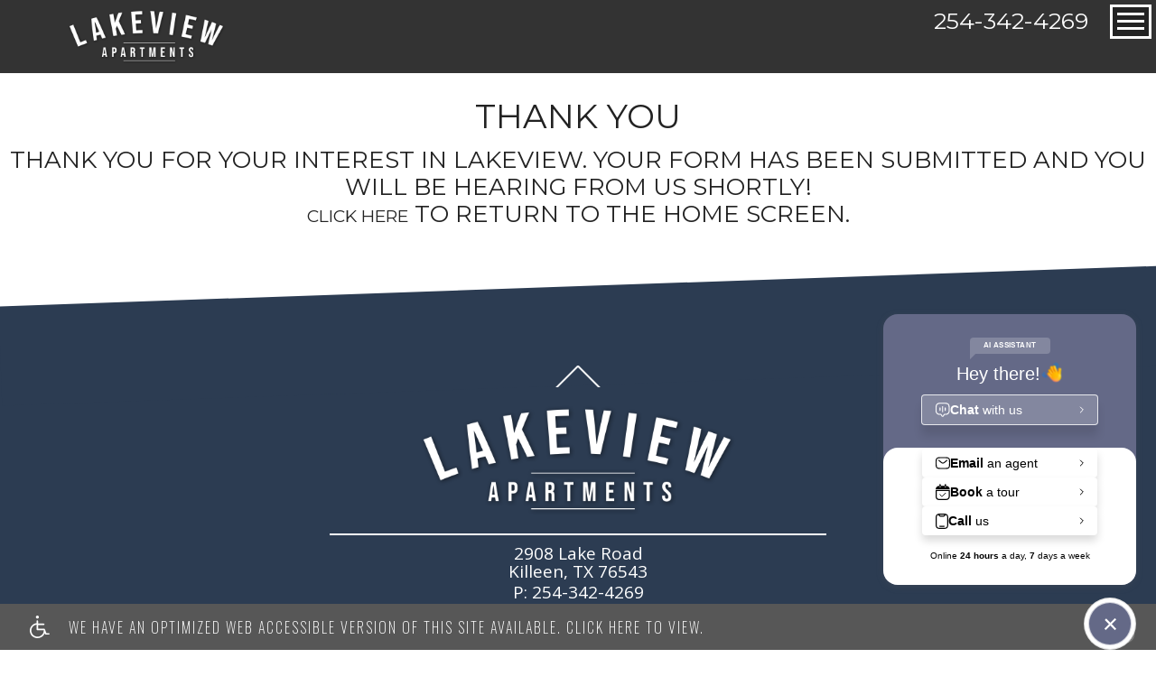

--- FILE ---
content_type: text/html
request_url: https://www.lakeviewkilleen.com/thankyou/
body_size: 8612
content:
<!DOCTYPE HTML>
<!--[if lt IE 7 ]><html class="ie ie6" lang="en"> <![endif]-->
<!--[if IE 7 ]><html class="ie ie7" lang="en"> <![endif]-->
<!--[if IE 8 ]><html class="ie ie8" lang="en"> <![endif]-->
<!--[if IE 9 ]><html class="ie ie9" lang="en"> <![endif]-->
<!--[if (gt IE 9)|!(IE)]><!--><html lang="en"> <!--<![endif]-->
    <head>
        <meta charset="utf-8">
        <title>Lakeview - Thank You</title>
        
        
        <meta name="description" content="Lakeview Apartments is located in Killeen, TX. Our 1 and 2 bedroom apartments for rent feature wood-style flooring, carpeting, shiplap paneling, and fully-equipped kitchens. Our pet-friendly community features a laundry facility and on-site maintenance.">
        
        <meta name="keywords" content="Killeen, TX Apartments, Apartments in Killeen, Killeen Apartments, Lakeview">
        
        
            <meta property="og:image" itemprop="image" content="https://media.apts247.info/45/45227f3b4e0c49c6bab370e9c46f54c0/hero_shot/community/0U6A5594.jpg">
        
        <meta name="viewport" content="width=device-width, initial-scale=1.0">
        <meta name="format-detection" content="telephone=no">
        
        
            <script type="application/ld+json">
                {
                    "@context": "http://schema.org",
                    "@type": "ApartmentComplex",
                    "name": "Lakeview",
                    "numberOfAccommodationUnits": "",
                    "numberOfAvailableAccommodationUnits": "",
                    "additionalType": "LocalBusiness",
                    "url": "www.lakeviewkilleen.com",
                    "telephone": "254-342-4269",
                    "faxNumber": "None",
                    "latitude": "31.123812",
                    "longitude": "-97.698776",
                    "logo": "",
                    "openingHoursSpecification": "Mon-Fri: 9:00 AM-5:00 PM
Lunch 1:00 PM-1:30 PM
Sat: Appointment Only
Sun: Closed",
                    "photo": "https://media.apts247.info/45/45227f3b4e0c49c6bab370e9c46f54c0/hero_shot/community/0U6A5594.jpg",
                    "image": "https://media.apts247.info/45/45227f3b4e0c49c6bab370e9c46f54c0/hero_shot/community/0U6A5594.jpg",
                    "address": {
                        "@type": "PostalAddress",
                        "addressCountry": "United States",
                        "addressLocality": "Killeen",
                        "addressRegion": "TX",
                        "postalCode": "76543",
                        "streetAddress": "2908 Lake Road",
                        "hoursAvailable": "Mon-Fri: 9:00 AM-5:00 PM
Lunch 1:00 PM-1:30 PM
Sat: Appointment Only
Sun: Closed"
                    }
                }
            </script>
        
        
        <script src="https://static2.apts247.info/cache/js/modernizr.js"></script>

        <!--[if lte IE 8]>
        <script src="https://static2.apts247.info/ajax/libs/jquery/1.10.2/jquery.js"></script>
        <script>window.jQuery || document.write('<script src="https://static2.apts247.info/cms/js/jquery-1.10.2.min.js">\x3C/script>')</script>
        <![endif]-->
        <!--[if gte IE 9]><!-->
        <script src="https://static2.apts247.info/ajax/libs/jquery/2.0.3/jquery.js"></script>
        <script>window.jQuery || document.write('<script src="https://static2.apts247.info/cms/js/jquery-2.0.3.min.js">\x3C/script>')</script>
        <!--<![endif]-->

        
        <script src="https://static2.apts247.info/cache/js/underscore-min.js"></script>
        
        <script src="https://static2.apts247.info/cache/js/json2.js"></script>
        
        <script src="https://static2.apts247.info/cache/js/backbone-min.js"></script>
        <script src="https://static2.apts247.info/cache/js/backbone-tastypie.js"></script>
        
        
        <script>
            var api_key = "f36e84bff1b73ba43498b1537e83d38f021aab20";
        </script>
        
        <script src="https://static2.apts247.info/js/apartments247_api.min.js"></script>
        <script src="https://www.google.com/recaptcha/api.js"></script>
        
        
        <script src="https://static2.apts247.info/js/communityextrainfo.js"></script>
        <script src="https://static2.apts247.info/js/tokens.js"></script>
        
        
            
                <script src="https://static2.apts247.info/js/accessibility-statement/accessibility-statement.min.js" data-theme-type="legacy"></script>
            
        
        

    <script src="/gridmedia/js/__slidebars.min.js" type='text/javascript'></script>
    <script src="/gridmedia/js/__jquery-picture-min.js" type='text/javascript'></script>
    <script src="/gridmedia/js/__basescripts.js" type='text/javascript' ></script>
    <script src="/gridmedia/js/__ada-lisa-fix.js" type='text/javascript' ></script>
    <script src="https://static2.apts247.info/js/zoomfix.js" type='text/javascript' ></script>
    
        <script src="https://static2.apts247.info/cache/js/jquery.marquee.min.js"></script>
        <script src="https://static2.apts247.info/js/jquery.marquee2.js"></script>
        <script src="https://static2.apts247.info/js/marquee.js"></script>
    
    
        <script src="https://maxcdn.bootstrapcdn.com/bootstrap/3.3.1/js/bootstrap.min.js"></script>
    
    
    <!--[if lt IE 9]>
        <script src="/gridmedia/js/html5shim.js"></script>
    <![endif]-->
    <script type='text/javascript' src="https://static2.apts247.info/js/live_chat_check.js"></script>
    <script>
        lc_check = new LiveChatCheck();
        lc_check.start();
    </script>
    <script>
        // Close The Menu When Someone Clicks On Pets
        document.addEventListener('DOMContentLoaded', function() {
            var sidebar = document.getElementsByClassName('sb-right')[0];

            function closeNav() {
                document.getElementsByClassName('sb-slide')[0].click();
            }

            sidebar.addEventListener('click', function(e) {
                if (/pets/.test(e.target)) {
                    closeNav();
                }
            });
        });
    </script>
    
    
    

<script type="module">
  import MEChat from 'https://cdn.skypack.dev/@meetelise/chat';
  MEChat.start({
    organization: "assetliving",
    building: "f5df5cf8-b9af-11ec-bb5f-fb5e443dbe47",
  });
</script>


        
        <link rel="stylesheet" href="https://static2.apts247.info/css/global.css">
        
        
        

        <style>
            
        </style>
        
        
    
        <link rel="shortcut icon" type="image/png" href="/gridmedia/img/favicon.png"/>
    
    
    
        <link rel="stylesheet" href="/gridmedia/css/main.css">
    
    <link rel="stylesheet" href="/gridmedia/css/__print.css" type="text/css" media="print">
    <link rel="stylesheet" href="/gridmedia/css/__theme.css" type="text/css">
    
    

    <script src="/gridmedia/js/__selectivizr-min.js"></script>
    <script src="/gridmedia/js/__respondmin.js"></script>

        

        
        <link rel="canonical" href="https://www.lakeviewkilleen.com/thankyou/">
        

        
            <!-- Page View -->




<!-- Global site tag (gtag.js) - Google Analytics -->
<script id="google_tag_manager_script" async data-src="https://www.googletagmanager.com/gtag/js?id=G-29G8692TNS"></script>
<script>
  if (!window.disableCookies) {
    const gtms = document.getElementById('google_tag_manager_script');
    gtms.src = gtms.dataset.src;
    window.dataLayer = window.dataLayer || [];
    function gtag(){dataLayer.push(arguments);}
    gtag('js', new Date());
    
      gtag('config', 'G-29G8692TNS');
    
  }
</script>


        

        
            

    <!-- Global Site Tag (gtag.js) - Google Analytics -->

    <script id="ga_gtag_script" async data-src="https://www.googletagmanager.com/gtag/js?id=UA-69890709-14"></script>
    <script>
        if (!window.disableCookies) {
            const gtagScript = document.getElementById("ga_gtag_script");
            gtagScript.src = gtagScript.dataset.src;
            window.dataLayer = window.dataLayer || [];
            function gtag(){dataLayer.push(arguments);}
            gtag('js', new Date());
            gtag('config', 'UA-69890709-14');
        }
    </script>


        

        
        
        

        
            
        
    </head>
    <body id="body_tnk_you">
        
            

        
        
        
            
                <div role="banner" aria-label="accessibility portal"
    
        class="screen-reader" style="box-sizing: border-box; width:100%; padding: 5px 0 5px 10px; position: relative; background-color: #575757; line-height: 1; margin: 0; cursor: pointer; z-index: 6;"
    
>
<div style="
    display: flex;
    align-items: center;
    width: 100%;
    font-family: 'Oswald', sans-serif;
    justify-content: space-around;
    ">
    <a class="screen-reader-link-container" target="_blank" href="/screen-reader/"  style="
        width: 90%;
        display: inline-block;
        line-height: 1;
        vertical-align: top;
        text-align: left;
        padding: 8px 0;
        display: flex;
        align-items: center;
        text-decoration: none;
    ">
        <svg id="uuid-0ed46ef9-3264-4124-a4db-e48f0ee1c57a" data-name="Layer 1" xmlns="http://www.w3.org/2000/svg" viewBox="0 0 30 34.67" style="height: 25px; padding-right: 16px;">
            <g id="uuid-176f885d-ba9f-4e8c-9143-580a44ccffe9" data-name="handicaped 103365">
            <g id="uuid-1b694cd2-9a81-4bfd-afb6-13cf223b006a" data-name="Path 1">
                <path d="M28.9,27.01h-3.69l-2.2-6.07c-.17-.45-.61-.75-1.08-.75h-9.35v-5.69h8.66c.63,0,1.14-.5,1.14-1.13s-.5-1.14-1.13-1.14h-8.68v-3.88c0-.31-.13-.59-.34-.81-.22-.22-.5-.34-.81-.34-.64,0-1.16.52-1.16,1.16v3.27l-.34.06C3.62,12.57-.78,18.44.11,24.74c.81,5.71,5.71,9.93,11.43,9.93h.27c4.49,0,8.65-2.61,10.6-6.65l.41-.83.48,1.34c.17.44.61.75,1.08.75h4.47c.63,0,1.13-.48,1.14-1.11.03-.63-.47-1.14-1.09-1.17ZM21.21,23.1c-.05,2.52-1.06,4.88-2.88,6.63-1.77,1.7-4.1,2.63-6.54,2.63h-.19c-5.1-.09-9.16-4.16-9.26-9.26.02-4.39,3.14-8.21,7.44-9.09l.47-.09v7.41c0,.63.52,1.14,1.14,1.14h9.8v.63Z" style="fill: #ffffff; stroke-width: 0px;"></path>
            </g>
            <g id="uuid-708e3310-ae75-420d-8f81-5b8d524e1df3" data-name="Path 2">
                <path d="M13.81,2.3c0,.61-.25,1.19-.67,1.61-.44.44-1.02.67-1.63.67-1.27,0-2.28-1.03-2.28-2.28s1.02-2.3,2.28-2.3,2.28,1.03,2.3,2.3Z" style="fill: #ffffff; stroke-width: 0px;"></path>
            </g>
            </g>
        </svg>
        <p class="a247-screen-reader-button-text" style="
            color: #ffffff;
            display: inline-block;
            padding: 0;
            padding-left: 5px;
            text-align: left;
            width: calc(100% - 67px);
            position: relative;
            vertical-align: top;
            margin: 0;
            font-size: 16px;
            line-height: 1.5;
            box-sizing: border-box;
            text-transform: uppercase;
            font-family: 'Oswald', sans-serif;
            max-width: none;
            letter-spacing: 2px;
        ">We have an optimized web accessible version of this site available. Click here to view.</p>
    </a>
        <button id="ada_close_option" class="sr-close-button" role="button" style="display:inline-block;
            vertical-align:top;
            margin:0 2px 0 0;
            color: #ffffff;
            border: none;
            text-align:center;
            line-height:0;
            border-radius: 8px;
            box-shadow: 0px 0px 2px 0px #ffffff;
            padding: 10px;
            background: none;">
            <span class="sr-only" style="border:0; 
                clip:rect(1px, 1px, 1px, 1px);
                -webkit-clip-path:inset(50%);
                clip-path:inset(50%);
                height:1px;
                margin:-1px;
                overflow:hidden;
                padding:0;
                position:absolute;
                width:1px;
                word-wrap:normal!important;">Remove this option from view</span>
            <svg viewport="" version="1.1" xmlns="http://www.w3.org/2000/svg" style="
                height: 12px;
                width: 12px;">
                <line x1="0" y1="12" x2="12" y2="0" stroke="black" stroke-width="2" style="stroke: #fff;"></line>
                <line x1="0" y1="0" x2="12" y2="12" stroke="black" stroke-width="2" style="stroke: #fff;"></line>
            </svg>
        </button>
    </div>
</div>
            
        

        
            
        
        


    
        
    
    
        <div class="sb-toggle-right sb-slide">
            <span class="icon-bar"></span>
            <span class="icon-bar"></span>
            <span class="icon-bar"></span>
        </div>
        <div class="sb-slidebar sb-right">
            
                <a class="navbar-logo" href="/">
                    <img src="/gridmedia/img/nav-logo.png" alt="Lakeview">
                </a>
            
            
                <div class="nav-phone">
                    <span class="api-phone">
    254-342-4269

</span>
                </div>
            
            <ul class="nav navbar-nav">
                




    
    

    
        <li class="home_ni">
            <a href="/">Home</a>
        </li>
    
    
        <li class="specials_ni">
            <a href="/specials/" title="specials" class="specials_button1">Specials - View Now!</a>
        </li>
    
    
        
            <li class="gallery_ni">
                <a href="/gallery/">Photos</a>
            </li>
        
    
    
        <li class="amenities_ni">
            <a href="/amenities/">Amenities</a>
        </li>
    
    
        <li class="floorplans_ni">
            <a href="/floorplans/">Floor Plans</a>
        </li>
    
    
        <li class="availability_ni">
            <a href="/floorplans/#availabilities">Availability</a>
        </li>
    
    
        
            <li class="application_ni">
                <a href="/application/" title="apply now" class="apply_button">Apply Now</a>
            </li>
        
    
    
    
        <li class="pets_ni">
            <a href="/pets/">Pets</a>
        </li>
    

    
        <li class="ebrochure_ni">
            <a href="/ebrochure/">e-Brochure</a>
        </li>
    
    
        <li class="neighborhood_ni">
            <a href="/neighborhood/">Neighborhood</a>
        </li>
    
    
        
    
    
        
            <li class="resident_ni">
                <a href="https://lakeviewkilleen.residentportal.com/resident_portal/?module=authentication&amp;action=view_login" target= "_blank">Residents</a>
            </li>
        
    
    
        <li class="contact_ni">
            <a href="/contact_us/">Contact</a>
        </li>
    
    
    
        <li>
            <a class="sisters_ni" href="/sisters/" >Sister Communites</a>
        </li>
    
<a href="/cleanliness/" style="display:none;">Cleanliness hidden link</a>

    
        <li class="blog_ni">
            <a href="/blogs/">Blog</a>
        </li>
    
    
        <div class="bottom-chat">
            <div id="chat-now" class="bc-header" style="display:none;">
                <span class="icon-speech-talk-user icon-font"></span>
                <h3>Chat Now</h3>
            </div>
            <div id="chat-form-div" class="bc-form" style="display:none;">
                <form action="" method="GET" id="live_chat_form">
<label for="live_chat_name">Enter Your Name: </label>
<input type="text" id="live_chat_name" name="user">
<a href="" id="live_chat_link" target="_blank" style="display:none;">GO</a>
</form>

            </div>
        </div>
    


            </ul>
            
                <div class="translator address-section-container no-social">
                    
                        <a id="refer_button" href="#refer-modal" data-toggle="modal" class="refer-a-friend-button">
                            <span class="icon-set icon-speech-talk-user"></span>
                            <h5>Refer a Friend</h5>
                        </a>
                    
                    
                        
                        
                    
                </div>
            
        </div>
    
    <div class="container page_container" id="sb-site">
        
            <header id="site_header">
                <a class="header-logo" href="/" title="Back to Home">
                    <img src="/gridmedia/img/logo.png" alt="Lakeview">
                </a>
                <span class="api-phone header-phone">
    254-342-4269

</span>
            </header>
        

        
    <div class="thank-you insidepage">
        <h1>Thank You</h1>
        
        
            <div class="thanks-container">
                <h4>Thank you for your interest in Lakeview.  Your form has been submitted and you will be hearing from us shortly!<br><a href="/" class="ally-link" title="Home Page">Click here</a> to return to the home screen.</h4>
            </div>
        
    </div>


        
            <footer id="footer">
                
                    <div class="to-top">
                        <a href="#sb-site"></a>
                    </div>
                
                
                    <a class="footer-logo" href="/">
                        <img src="/gridmedia/img/logo.png" alt="Lakeview">
                    </a>
                
                
                    <span class="social-links">
    
        
            
        
        
          
           
        
          
            
        
    
</span>

                
                
                    <div id="footer_community">
                        <span class="col-md-12">
                            
                                <span class="footer-comm-info" id="footer_address" itemprop="streetAddress">2908 Lake Road</span>
                            
                        </span>
                        <span class="footer-comm-info" id="footer_city" itemprop="addressLocality">Killeen,</span>
                        <span class="footer-comm-info" id="footer_state" itemprop="addressRegion">TX</span>
                        <span class="footer-comm-info" id="footer_zip" itemprop="postalCode">76543</span>
                        <div id="footer_contact">
                            <span>P: <p class="api-phone" itemprop="telephone">
    254-342-4269

</p></span>
                            
                        </div>
                        
                    </div>
                
                
    
        <div id="footer_managed">
            
                
                    <span>Professionally managed by <a href="https://www.assetliving.com/" target="Corporate">Asset Living</a></span>
                
            
        </div>
    

                
                    <div id="footer_copyright">
                        <p class="copyright-text">Copyright &copy; 2000 &ndash; 2025 <a class="a247" href="http://www.apartments247.com/" target="Apartments247.com">Apartments247.com</a>.  All designs, content, and images are subject to copyright laws.  All rights reserved.</p>
                        
                            <a href="https://files.apts247.com//files/common/disclaimer/index.html" class="poplink">Disclaimers</a>
                        
                        
                            <a href="/blogs/">Latest Updates</a>
                        
                        
                            <a href="https://cms.apts247.info/cms/" title="Manage Site" target="manage_site">Manage Site</a>
                        
                        
                        
                            <a href="https://files.apts247.com/files/common/eho/index.html" class="eho poplink">
                                <span class="icon-eho"></span>
                            </a>
                        
                        
                        
                    </div>
                
            </footer>
        
        
    </div>
    
        <div id="refer-modal" class="modal fade in" tabindex="-1" role="dialog" aria-labelledby="refer-modal-label" aria-hidden="true">
            <div class="modal-dialog">
                <div class="modal-content">
                    <div class="modal-header">
                        <h4 class="modal-title" id="refer-modal-label">Refer a Friend</h4>
                    </div>
                    <div class="modal-body">
                        <div class="refer-promo-holder">
                            <div class="refer-a-friend-wrapper" style="display: block;
                            text-align: left;">
                                <p class="refer-a-friend-incentive api-refer_a_friend_text"></p>
    
                                <div>
    <form class="refer-a-friend form-group">
        <label class="control-label"> Your Name:</label>
        <input class="form-control" type="text" name="name" placeholder="Your name here">
        <label class="control-label">Your Email Address:</label>
        <input class="form-control" type="email" name="sender_email" placeholder="Your email here">
        <label class="control-label" >Recipient email address:</label>
        <textarea class="form-control" name="recipients"></textarea>
        <p>If entering multiple e-mail addresses, please insert a comma between them.</p>
        <div id="refer-recaptcha"></div>
        <input class="btn btn-inverse btn-lg" type="submit" value="Send">
    </form>
</div>
<script>
    var api_key = "f36e84bff1b73ba43498b1537e83d38f021aab20";
    $(document).ready(function() {
        // Some sites have multiple recaptcha widgets per page. Store the recaptcha
        // widget ID to remove ambiguity.
        let referRecaptchaId = "";
        grecaptcha.ready(() => {
            referRecaptchaId = grecaptcha.render("refer-recaptcha", {
                "sitekey" : "6LeD3rsrAAAAAL3EEiNPEuPf4KLzAB1uId02JlEI",
            });
        });

        $(".refer-a-friend").on("submit", function(e) {
            e.preventDefault();
            var $this = $(this);

            
            // Run Google's Conversion Click Handler
            if (typeof goog_report_conversion !== "undefined") {
                goog_report_conversion();
            }
            if (typeof ga !== "undefined") {
                ga("send", "event", "Refer a Friend", "submit");
            }

            $.ajax(
                "/api/v4/refer_a_friend/?format=json&api_key=" + api_key,
                {
                    type: "post",
                    data: JSON.stringify({
                        "sender": $this.find("[name=name]").val(),
                        "sender_email": $this.find("[name=sender_email]").val(),
                        "subject": "You may be interested in Lakeview",
                        "recaptcha": grecaptcha.getResponse(referRecaptchaId),
                        "recipients": $this.find("[name=recipients]").val()
                    }),
                    contentType: "application/json"
                }
            );
        });
    });
</script>


                                <p class="refer-a-friend-thanks" style="display: none;">Thank you for sharing our community website!</p>
                            </div>
                        </div>
                    </div>
                    <div class="modal-footer">
                        <div class="btn-group">
                            <button class="btn btn-default" data-dismiss="modal">Close</button>
                        </div>
                    </div>

                </div><!-- /.modal-content -->
            </div><!-- /.modal-dalog -->
        </div><!-- /.modal -->
    
    <a href="/map/" style="display: none;"></a>
    
    <script>
        document.addEventListener('DOMContentLoaded', function() {
            var emergencyText = document.getElementById('emergency-services') || false;
            if(emergencyText) {
                var screenReader = document.querySelector('.screen-reader');
                emergencyText.style.position = 'fixed';
                emergencyText.style.zIndex = 100;
                emergencyText.style.maxHeight = 68 + 'px';
                emergencyText.style.overflowY = 'auto';
                emergencyText.style.boxShadow = '0px -4px 5px -2px rgba(0,0,0,0.1)';
                if (screenReader.classList.contains('sr-only')) {
                	emergencyText.style.bottom = 0;
                } else {
                	emergencyText.style.bottom = screenReader.offsetHeight + 'px';
                };
            }
        });
    </script>


        
        <script>
            var static_url = "https://static2.apts247.info/";
            community_extra_info = new CommunityExtraInfo();
            community_extra_info.start();

            tokens = new Tokens();
            tokens.start();
        </script>
        
        <script src="https://static2.apts247.info/js/animated-headline/dist/headline.app.js"></script>
        
        <script>
            $(document).ready(function() {
                animatedHeadline({
                    apiKey: "f36e84bff1b73ba43498b1537e83d38f021aab20"
                });
            });
        </script>
        
        
        
        
        
        
        

        
        
        
            


        
        
        
            
                <script src="https://static2.apts247.info/js/web_accessibility_cookie.js"></script>
            
        
        
            <script src="https://static2.apts247.info/js/utm_cookies.js"></script>
            
                
                <!-- for darkmode, change to: <div class="cookie-container dark full-width">
    <div class="cookie-grid-container">
        <div class="cookie-disclaimer">
            
                <h2>How we use cookies</h2>
            
            
                <p>This website uses cookies to store your preferences, which helps us understand how you use our website.</p>
                <p>Storing your preferences is necessary so we can help you find a home in our community. Our advertising and analytics partners may also utilize cookies.</p>
                <p><em>By clicking “I understand” or continuing to use this website, you agree to our use of cookies and similar technologies.</em></p>
            
            
        </div>
        <button id="cookie_accept" class="cookie-accept">I understand</button>
        <button class="close-button cookie-accept" aria-label="close cookie consent banner"><span class="closing-line closing-line-1"></span><span class="closing-line closing-line-2"></span></button>
    </div>
</div>
<script src="https://static2.apts247.info/js/third-party-cookie-policy.min.js"></script>
<link rel="stylesheet" href="https://static2.apts247.info/css/third-party-cookie-policy-fw.css">
 -->
                    <dialog id="cookie_policy_dialog">
    <button class="close-cookie-policy" aria-label="close">
        <svg xmlns="http://www.w3.org/2000/svg" viewBox="-0.5 0 25 25" fill="none">
            <path d="M3 21.32L21 3.32001" stroke="var(--close-modal-stroke-color)" stroke-width="var(--close-modal-stroke-width)" stroke-linecap="round" stroke-linejoin="round"/>
            <path d="M3 3.32001L21 21.32" stroke="var(--close-modal-stroke-color)" stroke-width="var(--close-modal-stroke-width)" stroke-linecap="round" stroke-linejoin="round"/>
        </svg>
    </button>
    <div class="cookie-policy-wrapper">
        
            <h2 class="">Cookie Policy</h2>
        
        
            <p>
                This website uses cookies to store your preferences, which helps us understand how you use our website. 
                Storing your preferences is necessary to provide you with a robust website experience. Our advertising and
                analytics partners may also utilize cookies.
            </p>
        
        <h3>Manage Cookie Preferences</h3>
        <p>By leaving this enabled or continuing to use this website, you agree to our advertising and analytics partners’ use of cookies and similar technologies.</p>
        
        <p class="disable-btn-container">
            Non-essential cookies enabled
            <span class="toggle-container">
                <input type="checkbox" id="switch" checked/>
                <label for="switch">Toggle</label>
            </span>
        </p>
    </div>
</dialog>
<link rel="stylesheet" href="https://static2.apts247.info/css/third-party-cookie-policy-modal.css">
<script src="https://static2.apts247.info/js/third-party-cookie-policy-modal.min.js"></script>
                
            
        
    </body>
</html>


--- FILE ---
content_type: text/html; charset=utf-8
request_url: https://www.google.com/recaptcha/api2/anchor?ar=1&k=6LeD3rsrAAAAAL3EEiNPEuPf4KLzAB1uId02JlEI&co=aHR0cHM6Ly93d3cubGFrZXZpZXdraWxsZWVuLmNvbTo0NDM.&hl=en&v=7gg7H51Q-naNfhmCP3_R47ho&size=normal&anchor-ms=20000&execute-ms=30000&cb=tclxmppoe6mo
body_size: 49031
content:
<!DOCTYPE HTML><html dir="ltr" lang="en"><head><meta http-equiv="Content-Type" content="text/html; charset=UTF-8">
<meta http-equiv="X-UA-Compatible" content="IE=edge">
<title>reCAPTCHA</title>
<style type="text/css">
/* cyrillic-ext */
@font-face {
  font-family: 'Roboto';
  font-style: normal;
  font-weight: 400;
  font-stretch: 100%;
  src: url(//fonts.gstatic.com/s/roboto/v48/KFO7CnqEu92Fr1ME7kSn66aGLdTylUAMa3GUBHMdazTgWw.woff2) format('woff2');
  unicode-range: U+0460-052F, U+1C80-1C8A, U+20B4, U+2DE0-2DFF, U+A640-A69F, U+FE2E-FE2F;
}
/* cyrillic */
@font-face {
  font-family: 'Roboto';
  font-style: normal;
  font-weight: 400;
  font-stretch: 100%;
  src: url(//fonts.gstatic.com/s/roboto/v48/KFO7CnqEu92Fr1ME7kSn66aGLdTylUAMa3iUBHMdazTgWw.woff2) format('woff2');
  unicode-range: U+0301, U+0400-045F, U+0490-0491, U+04B0-04B1, U+2116;
}
/* greek-ext */
@font-face {
  font-family: 'Roboto';
  font-style: normal;
  font-weight: 400;
  font-stretch: 100%;
  src: url(//fonts.gstatic.com/s/roboto/v48/KFO7CnqEu92Fr1ME7kSn66aGLdTylUAMa3CUBHMdazTgWw.woff2) format('woff2');
  unicode-range: U+1F00-1FFF;
}
/* greek */
@font-face {
  font-family: 'Roboto';
  font-style: normal;
  font-weight: 400;
  font-stretch: 100%;
  src: url(//fonts.gstatic.com/s/roboto/v48/KFO7CnqEu92Fr1ME7kSn66aGLdTylUAMa3-UBHMdazTgWw.woff2) format('woff2');
  unicode-range: U+0370-0377, U+037A-037F, U+0384-038A, U+038C, U+038E-03A1, U+03A3-03FF;
}
/* math */
@font-face {
  font-family: 'Roboto';
  font-style: normal;
  font-weight: 400;
  font-stretch: 100%;
  src: url(//fonts.gstatic.com/s/roboto/v48/KFO7CnqEu92Fr1ME7kSn66aGLdTylUAMawCUBHMdazTgWw.woff2) format('woff2');
  unicode-range: U+0302-0303, U+0305, U+0307-0308, U+0310, U+0312, U+0315, U+031A, U+0326-0327, U+032C, U+032F-0330, U+0332-0333, U+0338, U+033A, U+0346, U+034D, U+0391-03A1, U+03A3-03A9, U+03B1-03C9, U+03D1, U+03D5-03D6, U+03F0-03F1, U+03F4-03F5, U+2016-2017, U+2034-2038, U+203C, U+2040, U+2043, U+2047, U+2050, U+2057, U+205F, U+2070-2071, U+2074-208E, U+2090-209C, U+20D0-20DC, U+20E1, U+20E5-20EF, U+2100-2112, U+2114-2115, U+2117-2121, U+2123-214F, U+2190, U+2192, U+2194-21AE, U+21B0-21E5, U+21F1-21F2, U+21F4-2211, U+2213-2214, U+2216-22FF, U+2308-230B, U+2310, U+2319, U+231C-2321, U+2336-237A, U+237C, U+2395, U+239B-23B7, U+23D0, U+23DC-23E1, U+2474-2475, U+25AF, U+25B3, U+25B7, U+25BD, U+25C1, U+25CA, U+25CC, U+25FB, U+266D-266F, U+27C0-27FF, U+2900-2AFF, U+2B0E-2B11, U+2B30-2B4C, U+2BFE, U+3030, U+FF5B, U+FF5D, U+1D400-1D7FF, U+1EE00-1EEFF;
}
/* symbols */
@font-face {
  font-family: 'Roboto';
  font-style: normal;
  font-weight: 400;
  font-stretch: 100%;
  src: url(//fonts.gstatic.com/s/roboto/v48/KFO7CnqEu92Fr1ME7kSn66aGLdTylUAMaxKUBHMdazTgWw.woff2) format('woff2');
  unicode-range: U+0001-000C, U+000E-001F, U+007F-009F, U+20DD-20E0, U+20E2-20E4, U+2150-218F, U+2190, U+2192, U+2194-2199, U+21AF, U+21E6-21F0, U+21F3, U+2218-2219, U+2299, U+22C4-22C6, U+2300-243F, U+2440-244A, U+2460-24FF, U+25A0-27BF, U+2800-28FF, U+2921-2922, U+2981, U+29BF, U+29EB, U+2B00-2BFF, U+4DC0-4DFF, U+FFF9-FFFB, U+10140-1018E, U+10190-1019C, U+101A0, U+101D0-101FD, U+102E0-102FB, U+10E60-10E7E, U+1D2C0-1D2D3, U+1D2E0-1D37F, U+1F000-1F0FF, U+1F100-1F1AD, U+1F1E6-1F1FF, U+1F30D-1F30F, U+1F315, U+1F31C, U+1F31E, U+1F320-1F32C, U+1F336, U+1F378, U+1F37D, U+1F382, U+1F393-1F39F, U+1F3A7-1F3A8, U+1F3AC-1F3AF, U+1F3C2, U+1F3C4-1F3C6, U+1F3CA-1F3CE, U+1F3D4-1F3E0, U+1F3ED, U+1F3F1-1F3F3, U+1F3F5-1F3F7, U+1F408, U+1F415, U+1F41F, U+1F426, U+1F43F, U+1F441-1F442, U+1F444, U+1F446-1F449, U+1F44C-1F44E, U+1F453, U+1F46A, U+1F47D, U+1F4A3, U+1F4B0, U+1F4B3, U+1F4B9, U+1F4BB, U+1F4BF, U+1F4C8-1F4CB, U+1F4D6, U+1F4DA, U+1F4DF, U+1F4E3-1F4E6, U+1F4EA-1F4ED, U+1F4F7, U+1F4F9-1F4FB, U+1F4FD-1F4FE, U+1F503, U+1F507-1F50B, U+1F50D, U+1F512-1F513, U+1F53E-1F54A, U+1F54F-1F5FA, U+1F610, U+1F650-1F67F, U+1F687, U+1F68D, U+1F691, U+1F694, U+1F698, U+1F6AD, U+1F6B2, U+1F6B9-1F6BA, U+1F6BC, U+1F6C6-1F6CF, U+1F6D3-1F6D7, U+1F6E0-1F6EA, U+1F6F0-1F6F3, U+1F6F7-1F6FC, U+1F700-1F7FF, U+1F800-1F80B, U+1F810-1F847, U+1F850-1F859, U+1F860-1F887, U+1F890-1F8AD, U+1F8B0-1F8BB, U+1F8C0-1F8C1, U+1F900-1F90B, U+1F93B, U+1F946, U+1F984, U+1F996, U+1F9E9, U+1FA00-1FA6F, U+1FA70-1FA7C, U+1FA80-1FA89, U+1FA8F-1FAC6, U+1FACE-1FADC, U+1FADF-1FAE9, U+1FAF0-1FAF8, U+1FB00-1FBFF;
}
/* vietnamese */
@font-face {
  font-family: 'Roboto';
  font-style: normal;
  font-weight: 400;
  font-stretch: 100%;
  src: url(//fonts.gstatic.com/s/roboto/v48/KFO7CnqEu92Fr1ME7kSn66aGLdTylUAMa3OUBHMdazTgWw.woff2) format('woff2');
  unicode-range: U+0102-0103, U+0110-0111, U+0128-0129, U+0168-0169, U+01A0-01A1, U+01AF-01B0, U+0300-0301, U+0303-0304, U+0308-0309, U+0323, U+0329, U+1EA0-1EF9, U+20AB;
}
/* latin-ext */
@font-face {
  font-family: 'Roboto';
  font-style: normal;
  font-weight: 400;
  font-stretch: 100%;
  src: url(//fonts.gstatic.com/s/roboto/v48/KFO7CnqEu92Fr1ME7kSn66aGLdTylUAMa3KUBHMdazTgWw.woff2) format('woff2');
  unicode-range: U+0100-02BA, U+02BD-02C5, U+02C7-02CC, U+02CE-02D7, U+02DD-02FF, U+0304, U+0308, U+0329, U+1D00-1DBF, U+1E00-1E9F, U+1EF2-1EFF, U+2020, U+20A0-20AB, U+20AD-20C0, U+2113, U+2C60-2C7F, U+A720-A7FF;
}
/* latin */
@font-face {
  font-family: 'Roboto';
  font-style: normal;
  font-weight: 400;
  font-stretch: 100%;
  src: url(//fonts.gstatic.com/s/roboto/v48/KFO7CnqEu92Fr1ME7kSn66aGLdTylUAMa3yUBHMdazQ.woff2) format('woff2');
  unicode-range: U+0000-00FF, U+0131, U+0152-0153, U+02BB-02BC, U+02C6, U+02DA, U+02DC, U+0304, U+0308, U+0329, U+2000-206F, U+20AC, U+2122, U+2191, U+2193, U+2212, U+2215, U+FEFF, U+FFFD;
}
/* cyrillic-ext */
@font-face {
  font-family: 'Roboto';
  font-style: normal;
  font-weight: 500;
  font-stretch: 100%;
  src: url(//fonts.gstatic.com/s/roboto/v48/KFO7CnqEu92Fr1ME7kSn66aGLdTylUAMa3GUBHMdazTgWw.woff2) format('woff2');
  unicode-range: U+0460-052F, U+1C80-1C8A, U+20B4, U+2DE0-2DFF, U+A640-A69F, U+FE2E-FE2F;
}
/* cyrillic */
@font-face {
  font-family: 'Roboto';
  font-style: normal;
  font-weight: 500;
  font-stretch: 100%;
  src: url(//fonts.gstatic.com/s/roboto/v48/KFO7CnqEu92Fr1ME7kSn66aGLdTylUAMa3iUBHMdazTgWw.woff2) format('woff2');
  unicode-range: U+0301, U+0400-045F, U+0490-0491, U+04B0-04B1, U+2116;
}
/* greek-ext */
@font-face {
  font-family: 'Roboto';
  font-style: normal;
  font-weight: 500;
  font-stretch: 100%;
  src: url(//fonts.gstatic.com/s/roboto/v48/KFO7CnqEu92Fr1ME7kSn66aGLdTylUAMa3CUBHMdazTgWw.woff2) format('woff2');
  unicode-range: U+1F00-1FFF;
}
/* greek */
@font-face {
  font-family: 'Roboto';
  font-style: normal;
  font-weight: 500;
  font-stretch: 100%;
  src: url(//fonts.gstatic.com/s/roboto/v48/KFO7CnqEu92Fr1ME7kSn66aGLdTylUAMa3-UBHMdazTgWw.woff2) format('woff2');
  unicode-range: U+0370-0377, U+037A-037F, U+0384-038A, U+038C, U+038E-03A1, U+03A3-03FF;
}
/* math */
@font-face {
  font-family: 'Roboto';
  font-style: normal;
  font-weight: 500;
  font-stretch: 100%;
  src: url(//fonts.gstatic.com/s/roboto/v48/KFO7CnqEu92Fr1ME7kSn66aGLdTylUAMawCUBHMdazTgWw.woff2) format('woff2');
  unicode-range: U+0302-0303, U+0305, U+0307-0308, U+0310, U+0312, U+0315, U+031A, U+0326-0327, U+032C, U+032F-0330, U+0332-0333, U+0338, U+033A, U+0346, U+034D, U+0391-03A1, U+03A3-03A9, U+03B1-03C9, U+03D1, U+03D5-03D6, U+03F0-03F1, U+03F4-03F5, U+2016-2017, U+2034-2038, U+203C, U+2040, U+2043, U+2047, U+2050, U+2057, U+205F, U+2070-2071, U+2074-208E, U+2090-209C, U+20D0-20DC, U+20E1, U+20E5-20EF, U+2100-2112, U+2114-2115, U+2117-2121, U+2123-214F, U+2190, U+2192, U+2194-21AE, U+21B0-21E5, U+21F1-21F2, U+21F4-2211, U+2213-2214, U+2216-22FF, U+2308-230B, U+2310, U+2319, U+231C-2321, U+2336-237A, U+237C, U+2395, U+239B-23B7, U+23D0, U+23DC-23E1, U+2474-2475, U+25AF, U+25B3, U+25B7, U+25BD, U+25C1, U+25CA, U+25CC, U+25FB, U+266D-266F, U+27C0-27FF, U+2900-2AFF, U+2B0E-2B11, U+2B30-2B4C, U+2BFE, U+3030, U+FF5B, U+FF5D, U+1D400-1D7FF, U+1EE00-1EEFF;
}
/* symbols */
@font-face {
  font-family: 'Roboto';
  font-style: normal;
  font-weight: 500;
  font-stretch: 100%;
  src: url(//fonts.gstatic.com/s/roboto/v48/KFO7CnqEu92Fr1ME7kSn66aGLdTylUAMaxKUBHMdazTgWw.woff2) format('woff2');
  unicode-range: U+0001-000C, U+000E-001F, U+007F-009F, U+20DD-20E0, U+20E2-20E4, U+2150-218F, U+2190, U+2192, U+2194-2199, U+21AF, U+21E6-21F0, U+21F3, U+2218-2219, U+2299, U+22C4-22C6, U+2300-243F, U+2440-244A, U+2460-24FF, U+25A0-27BF, U+2800-28FF, U+2921-2922, U+2981, U+29BF, U+29EB, U+2B00-2BFF, U+4DC0-4DFF, U+FFF9-FFFB, U+10140-1018E, U+10190-1019C, U+101A0, U+101D0-101FD, U+102E0-102FB, U+10E60-10E7E, U+1D2C0-1D2D3, U+1D2E0-1D37F, U+1F000-1F0FF, U+1F100-1F1AD, U+1F1E6-1F1FF, U+1F30D-1F30F, U+1F315, U+1F31C, U+1F31E, U+1F320-1F32C, U+1F336, U+1F378, U+1F37D, U+1F382, U+1F393-1F39F, U+1F3A7-1F3A8, U+1F3AC-1F3AF, U+1F3C2, U+1F3C4-1F3C6, U+1F3CA-1F3CE, U+1F3D4-1F3E0, U+1F3ED, U+1F3F1-1F3F3, U+1F3F5-1F3F7, U+1F408, U+1F415, U+1F41F, U+1F426, U+1F43F, U+1F441-1F442, U+1F444, U+1F446-1F449, U+1F44C-1F44E, U+1F453, U+1F46A, U+1F47D, U+1F4A3, U+1F4B0, U+1F4B3, U+1F4B9, U+1F4BB, U+1F4BF, U+1F4C8-1F4CB, U+1F4D6, U+1F4DA, U+1F4DF, U+1F4E3-1F4E6, U+1F4EA-1F4ED, U+1F4F7, U+1F4F9-1F4FB, U+1F4FD-1F4FE, U+1F503, U+1F507-1F50B, U+1F50D, U+1F512-1F513, U+1F53E-1F54A, U+1F54F-1F5FA, U+1F610, U+1F650-1F67F, U+1F687, U+1F68D, U+1F691, U+1F694, U+1F698, U+1F6AD, U+1F6B2, U+1F6B9-1F6BA, U+1F6BC, U+1F6C6-1F6CF, U+1F6D3-1F6D7, U+1F6E0-1F6EA, U+1F6F0-1F6F3, U+1F6F7-1F6FC, U+1F700-1F7FF, U+1F800-1F80B, U+1F810-1F847, U+1F850-1F859, U+1F860-1F887, U+1F890-1F8AD, U+1F8B0-1F8BB, U+1F8C0-1F8C1, U+1F900-1F90B, U+1F93B, U+1F946, U+1F984, U+1F996, U+1F9E9, U+1FA00-1FA6F, U+1FA70-1FA7C, U+1FA80-1FA89, U+1FA8F-1FAC6, U+1FACE-1FADC, U+1FADF-1FAE9, U+1FAF0-1FAF8, U+1FB00-1FBFF;
}
/* vietnamese */
@font-face {
  font-family: 'Roboto';
  font-style: normal;
  font-weight: 500;
  font-stretch: 100%;
  src: url(//fonts.gstatic.com/s/roboto/v48/KFO7CnqEu92Fr1ME7kSn66aGLdTylUAMa3OUBHMdazTgWw.woff2) format('woff2');
  unicode-range: U+0102-0103, U+0110-0111, U+0128-0129, U+0168-0169, U+01A0-01A1, U+01AF-01B0, U+0300-0301, U+0303-0304, U+0308-0309, U+0323, U+0329, U+1EA0-1EF9, U+20AB;
}
/* latin-ext */
@font-face {
  font-family: 'Roboto';
  font-style: normal;
  font-weight: 500;
  font-stretch: 100%;
  src: url(//fonts.gstatic.com/s/roboto/v48/KFO7CnqEu92Fr1ME7kSn66aGLdTylUAMa3KUBHMdazTgWw.woff2) format('woff2');
  unicode-range: U+0100-02BA, U+02BD-02C5, U+02C7-02CC, U+02CE-02D7, U+02DD-02FF, U+0304, U+0308, U+0329, U+1D00-1DBF, U+1E00-1E9F, U+1EF2-1EFF, U+2020, U+20A0-20AB, U+20AD-20C0, U+2113, U+2C60-2C7F, U+A720-A7FF;
}
/* latin */
@font-face {
  font-family: 'Roboto';
  font-style: normal;
  font-weight: 500;
  font-stretch: 100%;
  src: url(//fonts.gstatic.com/s/roboto/v48/KFO7CnqEu92Fr1ME7kSn66aGLdTylUAMa3yUBHMdazQ.woff2) format('woff2');
  unicode-range: U+0000-00FF, U+0131, U+0152-0153, U+02BB-02BC, U+02C6, U+02DA, U+02DC, U+0304, U+0308, U+0329, U+2000-206F, U+20AC, U+2122, U+2191, U+2193, U+2212, U+2215, U+FEFF, U+FFFD;
}
/* cyrillic-ext */
@font-face {
  font-family: 'Roboto';
  font-style: normal;
  font-weight: 900;
  font-stretch: 100%;
  src: url(//fonts.gstatic.com/s/roboto/v48/KFO7CnqEu92Fr1ME7kSn66aGLdTylUAMa3GUBHMdazTgWw.woff2) format('woff2');
  unicode-range: U+0460-052F, U+1C80-1C8A, U+20B4, U+2DE0-2DFF, U+A640-A69F, U+FE2E-FE2F;
}
/* cyrillic */
@font-face {
  font-family: 'Roboto';
  font-style: normal;
  font-weight: 900;
  font-stretch: 100%;
  src: url(//fonts.gstatic.com/s/roboto/v48/KFO7CnqEu92Fr1ME7kSn66aGLdTylUAMa3iUBHMdazTgWw.woff2) format('woff2');
  unicode-range: U+0301, U+0400-045F, U+0490-0491, U+04B0-04B1, U+2116;
}
/* greek-ext */
@font-face {
  font-family: 'Roboto';
  font-style: normal;
  font-weight: 900;
  font-stretch: 100%;
  src: url(//fonts.gstatic.com/s/roboto/v48/KFO7CnqEu92Fr1ME7kSn66aGLdTylUAMa3CUBHMdazTgWw.woff2) format('woff2');
  unicode-range: U+1F00-1FFF;
}
/* greek */
@font-face {
  font-family: 'Roboto';
  font-style: normal;
  font-weight: 900;
  font-stretch: 100%;
  src: url(//fonts.gstatic.com/s/roboto/v48/KFO7CnqEu92Fr1ME7kSn66aGLdTylUAMa3-UBHMdazTgWw.woff2) format('woff2');
  unicode-range: U+0370-0377, U+037A-037F, U+0384-038A, U+038C, U+038E-03A1, U+03A3-03FF;
}
/* math */
@font-face {
  font-family: 'Roboto';
  font-style: normal;
  font-weight: 900;
  font-stretch: 100%;
  src: url(//fonts.gstatic.com/s/roboto/v48/KFO7CnqEu92Fr1ME7kSn66aGLdTylUAMawCUBHMdazTgWw.woff2) format('woff2');
  unicode-range: U+0302-0303, U+0305, U+0307-0308, U+0310, U+0312, U+0315, U+031A, U+0326-0327, U+032C, U+032F-0330, U+0332-0333, U+0338, U+033A, U+0346, U+034D, U+0391-03A1, U+03A3-03A9, U+03B1-03C9, U+03D1, U+03D5-03D6, U+03F0-03F1, U+03F4-03F5, U+2016-2017, U+2034-2038, U+203C, U+2040, U+2043, U+2047, U+2050, U+2057, U+205F, U+2070-2071, U+2074-208E, U+2090-209C, U+20D0-20DC, U+20E1, U+20E5-20EF, U+2100-2112, U+2114-2115, U+2117-2121, U+2123-214F, U+2190, U+2192, U+2194-21AE, U+21B0-21E5, U+21F1-21F2, U+21F4-2211, U+2213-2214, U+2216-22FF, U+2308-230B, U+2310, U+2319, U+231C-2321, U+2336-237A, U+237C, U+2395, U+239B-23B7, U+23D0, U+23DC-23E1, U+2474-2475, U+25AF, U+25B3, U+25B7, U+25BD, U+25C1, U+25CA, U+25CC, U+25FB, U+266D-266F, U+27C0-27FF, U+2900-2AFF, U+2B0E-2B11, U+2B30-2B4C, U+2BFE, U+3030, U+FF5B, U+FF5D, U+1D400-1D7FF, U+1EE00-1EEFF;
}
/* symbols */
@font-face {
  font-family: 'Roboto';
  font-style: normal;
  font-weight: 900;
  font-stretch: 100%;
  src: url(//fonts.gstatic.com/s/roboto/v48/KFO7CnqEu92Fr1ME7kSn66aGLdTylUAMaxKUBHMdazTgWw.woff2) format('woff2');
  unicode-range: U+0001-000C, U+000E-001F, U+007F-009F, U+20DD-20E0, U+20E2-20E4, U+2150-218F, U+2190, U+2192, U+2194-2199, U+21AF, U+21E6-21F0, U+21F3, U+2218-2219, U+2299, U+22C4-22C6, U+2300-243F, U+2440-244A, U+2460-24FF, U+25A0-27BF, U+2800-28FF, U+2921-2922, U+2981, U+29BF, U+29EB, U+2B00-2BFF, U+4DC0-4DFF, U+FFF9-FFFB, U+10140-1018E, U+10190-1019C, U+101A0, U+101D0-101FD, U+102E0-102FB, U+10E60-10E7E, U+1D2C0-1D2D3, U+1D2E0-1D37F, U+1F000-1F0FF, U+1F100-1F1AD, U+1F1E6-1F1FF, U+1F30D-1F30F, U+1F315, U+1F31C, U+1F31E, U+1F320-1F32C, U+1F336, U+1F378, U+1F37D, U+1F382, U+1F393-1F39F, U+1F3A7-1F3A8, U+1F3AC-1F3AF, U+1F3C2, U+1F3C4-1F3C6, U+1F3CA-1F3CE, U+1F3D4-1F3E0, U+1F3ED, U+1F3F1-1F3F3, U+1F3F5-1F3F7, U+1F408, U+1F415, U+1F41F, U+1F426, U+1F43F, U+1F441-1F442, U+1F444, U+1F446-1F449, U+1F44C-1F44E, U+1F453, U+1F46A, U+1F47D, U+1F4A3, U+1F4B0, U+1F4B3, U+1F4B9, U+1F4BB, U+1F4BF, U+1F4C8-1F4CB, U+1F4D6, U+1F4DA, U+1F4DF, U+1F4E3-1F4E6, U+1F4EA-1F4ED, U+1F4F7, U+1F4F9-1F4FB, U+1F4FD-1F4FE, U+1F503, U+1F507-1F50B, U+1F50D, U+1F512-1F513, U+1F53E-1F54A, U+1F54F-1F5FA, U+1F610, U+1F650-1F67F, U+1F687, U+1F68D, U+1F691, U+1F694, U+1F698, U+1F6AD, U+1F6B2, U+1F6B9-1F6BA, U+1F6BC, U+1F6C6-1F6CF, U+1F6D3-1F6D7, U+1F6E0-1F6EA, U+1F6F0-1F6F3, U+1F6F7-1F6FC, U+1F700-1F7FF, U+1F800-1F80B, U+1F810-1F847, U+1F850-1F859, U+1F860-1F887, U+1F890-1F8AD, U+1F8B0-1F8BB, U+1F8C0-1F8C1, U+1F900-1F90B, U+1F93B, U+1F946, U+1F984, U+1F996, U+1F9E9, U+1FA00-1FA6F, U+1FA70-1FA7C, U+1FA80-1FA89, U+1FA8F-1FAC6, U+1FACE-1FADC, U+1FADF-1FAE9, U+1FAF0-1FAF8, U+1FB00-1FBFF;
}
/* vietnamese */
@font-face {
  font-family: 'Roboto';
  font-style: normal;
  font-weight: 900;
  font-stretch: 100%;
  src: url(//fonts.gstatic.com/s/roboto/v48/KFO7CnqEu92Fr1ME7kSn66aGLdTylUAMa3OUBHMdazTgWw.woff2) format('woff2');
  unicode-range: U+0102-0103, U+0110-0111, U+0128-0129, U+0168-0169, U+01A0-01A1, U+01AF-01B0, U+0300-0301, U+0303-0304, U+0308-0309, U+0323, U+0329, U+1EA0-1EF9, U+20AB;
}
/* latin-ext */
@font-face {
  font-family: 'Roboto';
  font-style: normal;
  font-weight: 900;
  font-stretch: 100%;
  src: url(//fonts.gstatic.com/s/roboto/v48/KFO7CnqEu92Fr1ME7kSn66aGLdTylUAMa3KUBHMdazTgWw.woff2) format('woff2');
  unicode-range: U+0100-02BA, U+02BD-02C5, U+02C7-02CC, U+02CE-02D7, U+02DD-02FF, U+0304, U+0308, U+0329, U+1D00-1DBF, U+1E00-1E9F, U+1EF2-1EFF, U+2020, U+20A0-20AB, U+20AD-20C0, U+2113, U+2C60-2C7F, U+A720-A7FF;
}
/* latin */
@font-face {
  font-family: 'Roboto';
  font-style: normal;
  font-weight: 900;
  font-stretch: 100%;
  src: url(//fonts.gstatic.com/s/roboto/v48/KFO7CnqEu92Fr1ME7kSn66aGLdTylUAMa3yUBHMdazQ.woff2) format('woff2');
  unicode-range: U+0000-00FF, U+0131, U+0152-0153, U+02BB-02BC, U+02C6, U+02DA, U+02DC, U+0304, U+0308, U+0329, U+2000-206F, U+20AC, U+2122, U+2191, U+2193, U+2212, U+2215, U+FEFF, U+FFFD;
}

</style>
<link rel="stylesheet" type="text/css" href="https://www.gstatic.com/recaptcha/releases/7gg7H51Q-naNfhmCP3_R47ho/styles__ltr.css">
<script nonce="HNPYyyuM0NMLVhV5Njv3Ig" type="text/javascript">window['__recaptcha_api'] = 'https://www.google.com/recaptcha/api2/';</script>
<script type="text/javascript" src="https://www.gstatic.com/recaptcha/releases/7gg7H51Q-naNfhmCP3_R47ho/recaptcha__en.js" nonce="HNPYyyuM0NMLVhV5Njv3Ig">
      
    </script></head>
<body><div id="rc-anchor-alert" class="rc-anchor-alert"></div>
<input type="hidden" id="recaptcha-token" value="[base64]">
<script type="text/javascript" nonce="HNPYyyuM0NMLVhV5Njv3Ig">
      recaptcha.anchor.Main.init("[\x22ainput\x22,[\x22bgdata\x22,\x22\x22,\[base64]/[base64]/UltIKytdPWE6KGE8MjA0OD9SW0grK109YT4+NnwxOTI6KChhJjY0NTEyKT09NTUyOTYmJnErMTxoLmxlbmd0aCYmKGguY2hhckNvZGVBdChxKzEpJjY0NTEyKT09NTYzMjA/[base64]/MjU1OlI/[base64]/[base64]/[base64]/[base64]/[base64]/[base64]/[base64]/[base64]/[base64]/[base64]\x22,\[base64]\\u003d\\u003d\x22,\x22w7bClSMIGSAjw6fCt0wbw6slw4QrwrDCrcOww6rCnyZfw5QfF8KXIsO2ccKGfsKsRFPCkQJ4dh5cwprCtMO3d8OhFhfDh8KKfcOmw6J6wrPCs3nCjsOdwoHCuhvCnsKKwrLDqHTDiGbCgsO8w4DDj8K/BsOHGsKPw7htNMKjwpMUw6DCi8KsSMOBwqbDpk1/[base64]/IEAowqzDlRPCqcKGw5k5wplhGkfCocOrbcOORCgkGsOCw5jCnlDDnkzCv8KkXcKpw6lew4zCvigGw6kcwqTDmMOBcTMCw51TTMKVNcO1PxR4w7LDpsOQSzJ4wpTCm1Amw7lCCMKwwogswrdAw58FOMKuw4MFw7wVRSR4ZMOgwrg/[base64]/Ck8Kcw44KwpnCpHJCw5nCjcKHw5TCoMO6w4TDtSYHwrNKw5TDhMOHwrvDiU/CtsO0w6tKKggDFlPDuG9DdwPDqBfDiCBbe8Klwr3DomLCh19aMMKQw6RTAMKmJhrCvMK3wqVtIcOHHhDCocOEwp3DnMOcwr/CgRLCiGsYVAESw5LDq8OqLMKBc0BQF8O6w6Rdw7bCrsOfwojDusK4wonDrsKHEFfCvUgfwrlsw4rDh8KIQyHCvy1xwro3w4rDtsOGw4rCjVETwpfCgTIZwr5+N3DDkMKjw5nCtcOKAB9JS2RpwrjCnMOoGnbDoxdqw4LCu2Bzwr/DqcOxWVjCmRPCkH3Cni7CqMKQX8KAwrEqG8KrZMOlw4EYecKYwq5qLsKkw7J3fQjDj8K4S8O/[base64]/HcOiw6vCs8OEMcO7Tn1EwoPCtcOtw5/DmUfDmA7DkcKQUcOYBUkaw4LCi8KDwpYgJUVowr7DhHnCtMO0a8KbwrlAYjjDijLClGcUwqtkOT9ew4xSw6fDl8K1MGjCmHLCmMOrPzHCkyfDjsOPwpddwqPDm8OQJVrDu0UPOA/DqsOkwpLDoMKJwpYCfsOqScK4wq1EXRMcccO1wqwUw4IOHU8CKB87WMOIw7U2czM8VifChMK4CcOswqfDv2/DhcOmZRTCvTTCvixnTMOEw4k2w57CncK1wrlxw4V/w5NqO2cdIjo4BGHChsKOdsK9cwUDJcOkwoguR8OWwqlGT8ORD3ISw5p+PcOxwr/CksOvbjpRwq9Iw67Crj7Cr8KLw6xDEjPCvcKlw5HDtxtcE8KlwpjDjmHDoMKow6wJw514K1DCg8KVw7fDlXXDnMKmaMKLJD9Dwp7CnCEwSQwlwqcFw73CiMOSwqnDjcOHwqvDlm3Dh8KLw5Iyw7siw71nJ8Ksw4HCjWDCng/[base64]/[base64]/CpsKjwpfCn8KrKmQKw59sJcOLwq7ChFk3TMOHc8OAccOTwrzCs8OAw5bDm2IyZMKSP8KJU080wovCmcOKOsKgS8KRbUcNw4bCjAIRdzBgwr7CsQLDhsKFw6rDo1zCk8OgBBzCj8KMHMKZwq/CnmtPasKLFsOyScKUL8Ojw5XCvl/ClMKfVEMiwoIpG8OEHVsNJMKYCcODw4bDjMKUw6rDj8ODJ8KQeRJ3w5vCoMKiw55ZwrfDi0fCjcOjwrbCiVnCuwXDgmoGw4fCv3NMw5HCgQLDu1tDwo/DlHTDmsKSc2/ChcOfwoMpd8OzGGAtEMK8w5Rhw7XDqcKUw53Ckz8OcMK+w7TDtcKRwrxXwpEDesKJX2XDoUjDksKpwp3CpsKQwo5WwoDDoyzDoyPCl8O9w7xPVXwbK1vCjEDCvw3CsMK+wrTDkMOPIsK6UMOvw5MrAsKTwoJrwpR7w5puw6hhHcORw6vCoB/Dg8KrQWclJcKzw4zDlAFIwpNCYMKhPMK0WxzCn1pMDmvCkglgw4Q4asKvAcKvw5XDtG/[base64]/CgcO9w41+AyLDvcKkW8K0w6lfKsOYw5YywqnCtsK2OcKVw7kkw7EkeMOldFXCiMO3woFSw4rDusKRw6zDhcOTPg3DqMKlFDnCkGDCoWjCoMKDw7lxb8OzTztkIwc7G20RwoDCmj9WwrHDv0rDl8KhwrI2w5bDqGg/JVrDlkFrSmjDljlow4wNBBvCg8O/wo3ClBlQw5JFw7DCh8Kqwp/[base64]/DnxRew60Uw58WwrVfw5Vow5l7w78nwqnCsQLCpjvClBTCgAtJwrYlesKxwoBIcyNODy5fw5VBwrBCw7DCv2wdMcKydsOvbsOkw6HDmnJ4FsO3wpbCs8Kyw5fCncOpw5DDt2RRwp0lTA/ClsKKw592CsK0b0tAwoAcQcO3wrrCo3w/woXCoDnDnsOdwqgmFjXDn8KgwqciXTDDlMOMWcO8TsOowoMJw6k/DEnDnsO6E8OfO8OsEXPDrEg9w67CtcObCEvCqGTDkC50w7vClgEvOcO8GcO0wqfDlHZ0wpbCjWHDs2jCu0HDjk/CoxTDrsKVwpshWsKbcFvDsyzDu8OHesOLelDDlmjCglvDnQDCgcO/Jw13wpxHw7fDv8KFw4jDqX7Cv8O4wrbCi8OYUnTCiCzCusKwOcKQaMKRa8KGdcOQwrHDv8KPwo5gQnnCmR3CjcO7VcKkwp7CtsOyG3otAsO6wrlVLhhfwoY4N0/DnsK4JsKBw4NJUMKpw6xxw7LDmcKUw6bDj8Ocwr7Ct8KoTUzCvQQQwqbDlzvCknrCm8KZN8Olw7ZLCMKtw6F1IcOBw69/ViEOw5prw6nCkMOyw6/DlsKGSDB+QMOKwrHCvWHCtcOTSsKkw67DqsO6w7fCpgfDtsO7wpxxI8OTW00MPsOvL1rDiAE7U8O4LsKgwpZ8GcOcwr/Cjz8FI1c9w7oAwrvDscORwrXCg8K5ZwNlCMKow50jwqfCplFiWsKtwrbCsMOhPTZAGsOEw71Dwp3CvMK4A2LCr27CrsK6w6l0w7rDp8KhdMKKey/DkcOENG/CmMOGwpvCpMKOwrBcw6LCncKBesKAS8KFMn3DjcOPK8KewpoaJg1Bw6PCgsOuImMeFMOaw6FNwqPChMOCNsOUw6Uuw5YnW1APw795w6Z+C2JCw44CwprCn8OCwqTCrsO7LGjDuF3DvcOiw7Mow5V3wpcSwoQ/w5V9wr/Do8OdPsKHMsO5LXg3wozCn8KEwqPChsK4wqYnw6jDgMKlFip1FsODOMKYQE0cw5HChMO3EcK0JDZOwrbCrjrCgjVEO8KkCD9dw4PCq8K9w4zDuV9NwqcPwovDslrCo3zCpMOIwozDjl9sTsOiwr3Csy/DgBoTw5lSwofDvcOaFR1zw4gqwqzDksOiwoJoPVLCkMOhGsK+dsKKBUlHETofMMO5w5ghLhzCjcKtY8KFR8K3wqHCpMOMwpt9LMKaNsOHYEkVKMKXRMKlRcKqw6goTMOzwqLCucKmZ0/Dh07DqsOWFcKGwr8Tw6jDl8Okwr7CosKwEn/Dj8OOOFjCgMKGw5/ClMKabXDCn8KWcMKpwrkQw7nClMK6VUbCln9OOcKSw5vCpl/Cok5KNl7DlMOjGCPCnHDDlsOMTiwULk/DgwHCicKodTnDt3fDlcKtC8ObwoQFw5XCn8OcwpMiw7HDrw5Fwq/CvQjCiAXDuMOVw6ELcivDqMKyw7DCqS7DhMO9JcOcwp0WDcOKOzPCssKWwrTDgljCmWZUwpklNEQ/LG1/wpxewqvCjGZIN8K8w5JCXcKXw4PCpcKkwrLDkDhuwqV3w7Uww6IxQQDDp3YjA8KQw4nDnjTDmhxlP0jCvMKnJcOBw4HDsHHCrm4TwpgSwqLCpxrDuBjCrcObEMO6wrEsIFvCiMK9PMKvV8KldcO3ecOyNsKdw63CtHhpwolxJlJhwqBKwptYFkA/GsKhBsOEw7bDkMKeAlrCqDZjchjDuBTCvH7CsMKCJsK1C0HDgyxoQ8K3wpXDj8K/[base64]/DhMKVJBtNwqdJay0iwp9mMcKHLcOEw7FwH8KWESTCtg9bMhvDj8O8D8KxclsRSx3DssORNGbDqX3ClGDDqWYiwrPCucOvfcKvworDn8Ouw7HDnUc8wp3ClXnDujLCrx1zw74dw7TCv8OuwpnCqsKYPsO/w7TCgMOXw7jDjwFLLBjDqMKjTsOJw5xZVFc6wq5JOBfCvcKZw47ChcOJM2LDgx3DkCrDhcOWwo4XFQ3Dm8OKw7xCw57DjF14McKrw6kYBR/DsVhAwqrDoMOOBcK3FsKAw6QTEMO2w5HDqsOqw7cybMKNw73DogdkHsKAwpHCkwDCgsKfRCJ/[base64]/wpfDhMO2wqICwp3Cki4Cw4ctwoLCu8K+Q8KYOkwswrDDpgIoUxJxSjNjw55EQMK0wpLDnTLCh3LCpnJ7H8ONBsOSw6/DtMKMBU3Di8KeAWPDh8O+R8OCBn9sIsOcworCscKrwqLCgSPDt8ObHcOUwrjDsMK9OsOePsKow7RzJW0fw6zCrF/CpsKYUEvDk1/CtmExw5zDizJOOMKgwpPCrTjClR59w4lPwq3Cj1PCjx/DjlDDt8KeF8OWwpFPdcONPlfDvMOaw5rDs2sRZsOuwp7Dr27Dji5IfcOdMXzDrsKaL13CpQjCm8KlL8Ojw7d5B2fDqGbCoG8Yw5PDkkbCi8OowoIDTCs1ZV9NEhFQAcOkw6V6TFLDs8KWw7fDiMOKwrTDpj/DosKew6TDr8Oew6wvVnfDpnIdw4vDlsOOUMONw7zCqBzCrXo/w5E5w4U3acK+w5TChsOyT250KzzDhD1JwrjDucKAw5YkdV/[base64]/wo7Cn8KPZnJBw4rChk5awpgDKMO3XT4RMQALZcKOw7jChsOKwpTCp8K5w5BLwroBFTXDv8OAN3XDgSBiwrReacKPwpjCisKLw5LDosOZw6ICwrUJw5DDrMK7OcO/woDDsX05F2LCjcKdwpc2w51hwqcowrDCsGMBQAAeD0xVdMOvAcOdC8KowoXCrsKQN8OSw41bwoh3w7UVLQXCsk0BewTDng7ClcOQw6PCokgUfsOfw5/ChcKZG8Opw7LDu2tNw5bCvkMFw6hMOcKrK0XCvntIYMOrKsKRGMKawqs1wpkpRsO4w7zCrsOJFQXDhsK3woXCkMKgw6MEwrYvSg4dw77DnzscMsKrc8KpcMOLwrshQzDCtnJaFDpEwqLCrMOtwq5rQMOMNAtLf10qOMKGVAQfZcOGCcKySX82H8Oow6/CiMOMw5vCkcKXZD7DlsKJwqLDhQglw7x0wpbDqjzCk3zCkcOow5PCg1sAXndswpRSOQnDm3PCkkVLC3xhGMKfSMKFwqTDoXoeIjnCo8KGw77CmDbDpMKRw67CpzpiwpUbUMOEVyRuccKceMOFw6HCvAfCo1M7MkvCssK4IU5AeVV4w4/DrMODNsOyw4oaw6NXFm9fVMKCSMKCw4fDksKhMcKnwp8Uw7fDuQrCocOWw4nDtUROwqZGw7rDiMKqOjBTGsOBOMKdccODwqFdw7IuMn3Dv3VkfsKhwpotwrDDsynCqyLCrRjCmMOZwrTDi8O4dBEtLMOCw6/Dq8Oxw6jCpMOucF7Cu3/[base64]/CpsKXa8OOw4lbw6vDu8OoJC1IfsOsEHBHFMOMVnbDvAVhw6PCknJgwrzDiw/DtRwDwr4NwoXDjcO5woHCug48UcOKAMOINwFgASDDmDzDl8Kmw5/[base64]/DkGvDmXrCo8Kmw43CpxNNZXPDs8KQwrtcwpQhB8KEIRfCnsKHwqnCsy4QWF/[base64]/DjTDDsD3DuGzDl8OJwprDmcOdw4rCkyJlNi8zeMKnw6/CqxJbwohLbRLDuznDmsO3wqPCkSzDqXHCn8Kzw5XDu8Kpw6rDjSMEUcOtS8K2FS3Dlx7DklTDi8OFGQLCsABQwq1Tw4HCqcKyClZ+wq8Gw6nDnE7ClVPDpjrDvMOrQS7Cp250HGE1w4xOw5/CnsKtUEBAw6gUQnoHXHw/HgPDoMKIwq3DmUPDrkdobBFhwoXDg2zDrSDCm8K4C3PCqsKoJz3CkMKcHh8uIxVKL1plY0jDs3d9wqBYw6spJsO5Q8K9w5bDqwpiLsOZAEfCqMKmw53CosKkw5HDl8OVw4LDvUTDlcKKKsK3wplLw4TCh0DDl0XCuWkAw4FpecO7HCjDr8Kuw6JQZMKkGh/CsQ8cw5nDisOAScOywp1vCsOGwqVeeMOlw6A/C8KiMsOnYSB+wozDpjjDvMONLMK1woPCrMOnwoBSw4LCsTbChsOtw4zCk2XDuMKwwo9iw4fDhiB4w5lkHFjDoMKWwq/ChyMXd8OGEMK2ID5UOF7DpcKVw7jCjcKUwotSwqnDvcO1UXwYwpvCt3jCoMKHwrcAP8OwwofDrMKrJArDpcKmTnTCpxl+wrvDjg8vw61twpYHw7wsw4TDgcOgBcKZw59USD4PUMO+w65nwqMzfRRtHlXDjHDDrEEkw5/ChRpICjkdw5lCw7DDkcKgL8K2w7HClcK1QcORNcO8wp0kw5fCgQlww5tcwr4yC8KWwpPCuMOrPlDCv8O1w5oDBsOBw6XCuMK1BcKAwqxtdmnCkkUNw7/CtBDDncOUA8OCFT53w7LChy1iwpthS8KOFUzDssKsw4siwpDCjsKyf8OVw4owP8K3HMO3w7Exw4Ffw6TCrsK/woovw7HCscKiwq7DmsOdHMOsw6tRFVBPFMKeRmTDvDjCty/DqcKTeFQPw7xWw502w5nChgJ6w63Cm8KGwqcSGcO5wqnDmz4swoRUY2/[base64]/RcKrwp/[base64]/[base64]/DkcOtw4pEw681w47CncO5TcKaKgVvTMK/w4fCisOgwrQ+K8ONwqHCt8K4W0JpYMKtw5k3wpUPTMOZw78sw4FpX8Onw6Uhw5x9ScOnwrwpw7vDlB7DtH7CmsKvw7QhwpbDugrDsV5XYcK1w7tuwqzCosKaw7zChW/Dr8KUw6BdYizChcOhw5zCvFLDm8OYwp7DnQPCrMOsZ8K4W1IsB3HDujTClMKVWsKvOsKiYG8vYXtlw6AWw5zDtsK5OcOqUMKYwr1vAhFxwrUBJBHDrEpSYkTDtTPCksKFw4bDsMOBw6AOD0TDrsOTw5/DoVhUwoIWLsKow4HDuiHClBlyMcOww6gBBwchQ8OZdMK7OTPDnwXDmhs6w4rCjX5/wpbCjQ52w7jDjD8MbjJnIUfCisKWLBBkcMKQIwUBwpdePC0jZmVcFl0WwrfDgMKrwqbDtmjDoyZqwqccw7TCtgLDosOVw71tMiIRD8O7w6nDukt1w7HCvcKrSHHDoMKkL8KAw7JVwrjDgFhdEGoXeFjDjAZSNMO/wrU5w4B0wopHwrrCksO6wp5Ga3MPE8KGw7xMfcKqScOCSjbDjkZCw7nClVjCgMKXEGrDmMOJwqXCgGITwqzCmcKDfcO0wozDkm48d1bClMOWwrnCn8KOH3ROaxlqMcKtw67DssKEw7TCrgnDt3TDpMKyw7/Dl255ecKebcOVbnF1CMOwwpxmw4ETCFzCosKcF3gJGcK8wo3CtyBNw497FFM1fXTCkU/Dk8K9w4jDj8K3BxHDjMO3wpHDiMKqbzBAAhrDqMOhdwTCnychw6R4w7xHSn/DuMOqwp1jM286NcKNwoAaBsKKw4hmE2N6GBzDnFgqe8OSwo5+wqrCiyfCqMOQwpd9EcK+eUsqK3Yaw7jDusONS8Oqw4nCnDpRblfCjHAmwrN0w63Cs01rfDIwwqrChCQgdVB/KcO3AsK9w7U0w5LDvyjDvTtuwq7Dm2ghw5fCllwCEcKTwqxEw7bDqMOmw7nCgcK1H8OPw4/DllkBw65Ww4tkXsKCMMK9wrJzE8KQwqoFw4kvQsO6wosuHRzCjsOYwrMswoEPaMOmfMOOwpbCn8KFXhctLznCmVjDunXDvMKBBcOTw5TDqcO3IiA5RQ/CvQwoMxhxb8KWw7Mlw6kiEFdDCMOcwo1lacKiwrEqcMOow502w5TDlyDCviZbG8K5wq/CusK9w4vCu8Olw6HDrsKDw6PCocKew4Zkw6NBKcOIR8K6w4Aaw6LCnyV1KEEbDcORChpcPsKNdwLDhjpLen4AwqTDhsOPw5DCsMK/[base64]/[base64]/DscKkwpZfwrzCh1DDkcO/[base64]/CnQwaf8OIw6R/wpIcH25lwpsiMVPCsGzDpcK3w7N2P8O9XHzDo8Odw63CvDTCucOvw6vDvcOyQsOkfUnCr8KBw7PCgxseWmbDuE3CnDzDuMKgT1p0b8KNF8O/DV14Lwosw4xlaVHCqGltIUZYPcOycT3Ci8OmwpPDnzY7AsOdRwjCiDbDp8KvBEZRw4NrGlnCk3suw5PDuBjDl8KCfQnCt8Ofw6IAHMOZKcOXTlXDlxogwobDuBnCm8O7w5HDiMK/Jm05wp8Xw54KKsKBDcOlw5bCkmVJwqbDshRLw4LDu0vCplsGwpMGecOXVMKzwqNiFy3DixY7HcKECWbCv8OOw65Hwp8fw5AKwq/CkcKnw43CmwbChnURX8O7ZiERR1zDjj1mwrjCjlPDsMONHhd7wokxP1lnw5/Ck8OxGGHCu3ACE8OEEcKfB8KOacO7wpFywovDsBwWIk/DumLDqlfDimtUecO8w4ZKF8KKY3YswpzCusKIIUgWecOVFsKrwrTChBnCvAx2PFFtwr3CoBbDs2jCni1xBUATw6PCnRLCssOpwo8Twol7U14tw7hhOEtJHcO5w7sCw40Rw41aw5rDosKOworCtBbDojjDkcKGcR12QX3CusKIwq/Cq1bCoy5WWTvDn8Otd8O9w4x4WsKEw7/Cs8OnJsK+b8O8wrIDw6p5w5R0wobChFLCpXQWb8KBw4Vbw4sULnQfwowkwq3DucKjw67DllpnbMKaw4TCtG0QwqXDvcOwcMKLTX7CvgLDkyHCm8KAUUTDicOLd8OHw6FCXREBYQ/[base64]/Dp8O+O3fDicKAAsKpC21rH8K9w5IyWcKIw6Ybw5jCjlnDmsK6V37DgznDmwHCosKjwoJzWMKFwo/Dt8OfKcO0wpPDjsOAwod1wqPDmcOoFBk0w6bDllxcTB7CmcOYFcOcdB8kGsOXS8K4EAQ4w7gMHTfDjRTDqA3CmMKiA8KFEMKdwp9EXFJ5w5MDH8O0aiUNewvCq8OMw4QoEWp3wqYfwr/DnGDDlcO+w5rDslM/KTUcV3Ymw7trwqpow4oHGcOXBMOJcMKqcF4dAxzCsGdEccOkRTEowqDCgTBCwpXDoknCs1bDucKTwpzCvcOXGMOSRsKpOFfCs2vCt8OBwrDDlcKxISPDvsOXZMOiwpXDnWLDg8KTd8KfIWdydAATGcKhwqjCnAPDuMO/UcOnwpnCsEfDhcO+wotmwoIPw7FKZ8KfMTPDr8KQw77Ci8OOw4cdw7EuPh3CqHUURcOOwrPCumPDnsOOaMO2acKDw7Vww7/Dky/[base64]/[base64]/CqsOpwoMpZSoOwpUyw6rDu1HDqcK/w54Fwrxtwq4HcsOJwpTCsktOwpozJT5Nw4fDoU/CsAhyw4Bhw7LCiFHCjBnDg8O4w6taM8Opw6vCtxEJMcOew7JSw7VwDMO1UcKSwqRnYGBfwqAUwp1fBCohwogJw4x3w6siw7wKVQAkG3J3w70DWxdCAMKgUUnDm0RPXUFGw4NMY8KiTGDDtnPCvn1bdk/DrsKawrd8TFvCihbDu2DDlcOBG8OQTcO6wqBQHMK/S8KVw7s8wq7Dv1V4wpFHQMOcwoLDscKBQ8O0U8K0OE/DoMOITsKsw4g8w7AJZjw6XcOpw5DCr2LDjT/DiFDDosKlwpp+wrUtw5zDtjgoLFZwwqUQXBrChT0ydgPCvyfCpEVLJyJWNE3CisKlLsOnL8O0w4vCiz7DhsOHJ8OFw7tocMO1X0jCp8KhJFZdGMOtN2PDrMOSXDrCrsKbw7/[base64]/C8OXwq7DshLDv113KMKNw5/[base64]/CtGkxwoYkw714w5/DsyrDmyDDk8KzTFRSw53Di8OHw6HDnjjCtcK/[base64]/CuyFcIQnCkVTCnMKVw7zCgXzDolkMSSd4N8OowoMxwqbCusKPwqXCoUTCpRZUwosyUcKHwpHDksKBw4HCqCoUwp1oNsKPwonCtMOpayJlwp8xD8OjeMK7w6sDZCPDgX0Tw6nCp8KjfXFSbkDCu8KrIcKIwqPDlMK/aMK/w4QxO8O3YgDDvUDDrsK7QsOzw7vCoMOZwpJObAkMw7p2UDDDqsObw69gBQfDjhLCrsKJwp5hVTlUwpXCsCc+w5wNARHCn8OSw4XCtDBqwqdmw4LCqj/Dt15mw5LCmGzDj8K6w7NHFcKgw7rCmXzCgkrClMKFwrZ6eX0xw6sewrcVfcOIPcO3wp/DsTTCiGvChMKyfCVqK8KZwqTCucOIwrTDjsKHHxhHbAHDjTHDjMK9QHEKIsKed8Omw5TDssOQMcKGwrIIesK3wpVLDMOpw4DDiQJIw57Ds8KabcOgw781w5B5w7bCmcKLa8KcwpFkw7XDlMKLEU3DhAhpw7jDisKCXSnChRDCnsKsfMOyGirDiMKkecO/[base64]/[base64]/MMKBwrp8fj/Co8Ovwr3CiTXCt8KdNsK/w7DDoGfCmsKrw7wUwpfDix9FQQkoQsOAwrM5wofCsMKhbcO1wq3CucKjwpXCncOnDxgOEMKSVcK8Vi0XBFvCtSpXwoUPclTDgMKgBMOqScOYwo8GwrTCtDVcw5rCqMKtZ8O4GSXDtcKnwrl/cxTCscK3RG5Zwo8IcsOJw7I+w47CthjCghLCiTfDkcK1DMKTwpTDhh7DvMK3wqPDhwlzF8KiBsKswp3Dl3LDucK5O8Kcw5XCl8KYLVpAwqHCu3jDtyfDiWp6AMOoVW5/EcOtw53Cg8KIaEPCqiTDpS7Cp8KYw4Fpwq8QVsOww5DDuMOzw58rwpppKcOHCk1nw60DU13Dn8O4DMO5w7HCvEskOAjDqCXDrcKow57CksKNwo3DvCkHw7jDiFTCrMO5w7EXwpbCpAJOdsKsE8Kxw5TCucOvNC7CgkJ/[base64]/CrnjCnEbDn8KpMQcHw7RNw60aIsOccMOIF3pOMALCmmLDvw/DsSvDh3TDisO0wpRBwpHDvcKWGmPCuzzCt8K7fhrClRTCq8KDw68iS8K9QX9kw7jDikvCigvDmcKABMKiwoPDo2JFBCDDhXDDhWXDkzUWWW3CgMOow5pMw6/DnMKoIBrCkTMDMmLDlcOPwofCt3HDrMKHKQjDl8KTJ31Jw4N9w5TDu8KaZEPCrMOwBBEEAcK3Pw3DrhTDqcOkTTnCtj0HLsKRwrvDmMK5eMOPw53CkjdPwptMwoZuDwfCrsO6McKNwopIImpEKhNKP8KcQgBiS2XDnWBVEQpvwpvCliTCj8KfwozDscOBw5MfAD/Cl8Knw5AQQA7DrcOdQyRVwo8bSWtENcOuw5XDu8KRwoJJw7c0WA/Ct0VONMKHw6lUScKHw5Y5wo5bQMKew7MtPicYwqd6dMKNw4lmwp3CiMKtOUzCssKhRg0Jw4wQw4RlewPCssO9MHzDqygdCXYSZRQ9wpNtXGbDgBLDr8KKHihqKcKCP8KNwqNiWg/CkCvCjGUXw4sMVmDDvcKFwpjDrh7DvsO4WMOYw4sNFRNVGQ7DqhEBwr/DuMOUWGTDrsKfbxJaNsKDw4zDhMK6w5nCvjzCl8KYJ3HCjsKBw7g2wqLDnSDCtMOrcMOFw4woflwbworCgjNTYwXDqz86S0Etw6AGw5vDrsOdw646HT09agYnwpHCnxrCrn4/a8KQEwnDr8OcRjHDiSjDhcKZRBJZesKIwofCn08fw77DhcOjMsONw6jCkMOlw7xbw5jDjsKtRmzCu0dZw6/Do8OLw5AscALDjcODd8Kyw5sgPsOhw43CqMOMw5rCicODA8OFwpnDgsKKYho5dw1XJ0IGwrUzdB53H0YqFsOgDsOBSkfDpMOBCWcPw73DhDrCiMKpAsOmAMOkwqHClDsrSQ5Zw5VLK8Ktw5IACMKEw7DDuXXCnSIyw7fDkkN/w79vKWZiw7nCmsOrN0vDtMKLJMKyRsKZSMOvw6jCp3vDjcKfJcOiKUrDtADCmcOlw7nDti9pUsKIwrl7I3tofkPCg0Mdb8Kdw4R/[base64]/QkjChhTDuW3Dtnttwr4/[base64]/ND7CvHDDtEkzNsOTw7owekDCjsO1ScKeM8KDYcKDCcO1w6XDm2jCs3nDo2pwP8KOesOhHcK+w5BoAxd1wrBxYCFQb8OHaiw1DsKRUx8Nw6rCiBgFJwxhMcOywrhCSH/Cu8OdC8OewpPDiz8PZcOlw4siN8OZBh5ywrxtbDnDo8OFNMOUwqLDgAnCvQMmwrpWYsK/w6/DmH0GBcOhwotrDcOBwplWw7LCssKDFyLCrcK/R0fDqjMWw7cARcKVVsKnS8KuwpMtw53CsCBmw6Q6w5hfw6knwptgfsKXE2R7wrlKwqdSNwjCgsK3w7fCm1AIw6VJW8OMw5nDusKIRzNuw73CpUzCjQrDgMKGSTgWwpnCg24mw6TCix9VXBHDqsOfwqlIwozCt8KPw4c+wrBEXcOOw7LCkRXCqcO3wqfCp8O/w6VEw5EKJD7DkjRawoB5w452BhvCqiExHMO+RD8dbgjDgMKgwrrCvCTClMOWw4BbFMKyOcKhwo4kw5bDh8KHScK0w6UXw4YHw5hYdGXDoSEZwqkFw5Itwp/Cq8OlCMOuwp3ClS0nw6pmW8OsBgjCgi1Vwrg4KhQ3w4zCrhkPWMO4RsKIdcKxA8OWYX7CmVfDssOEK8KiHCfClyzDs8KXHcOSw7l0e8OfYMKxw5XDp8OOwowqOMOXwr/Dk37DgMK+wpjDv8OQFnJpGzLDnW/DiwgNUMKBRxTCt8Ozw48CKgEiwqnCvsKyVQ3CvWBzw6DCjFZoV8K8U8OswpRKwpR5UQ8ywq/CgC/CmMK1FnUWVAccLk3CgcOLbBjDvR3Chxg8YcOWw7/DmsKzIDxJwqgbw6XCh2smXXjDqUoowpomwpZdbBI3N8ODw7TCgsKpwrggw7HCsMOWdTjChcOmw4kbwrjCsDLCnsOnAUXDgsKfw5sNw7MmwqzDr8KrwqsKw4TCiG/[base64]/[base64]/wpYxU8Ogwp8XwpRgHcOLw4/DmCLChsKBw6TCrMO/TcKpTMOWw4heDsOOAcOQWXXDksKPw6PDoWvDrcKMwos/wofCj8Ktw4LCiUR8wozDqcOnEsKFY8OpOcKFQMOuw7YKwrvDn8OawpzCgcOmwoXCnsOtecKhwpd+w7RRQcKbwrUswoHClykAQnE5w5V1wp9fUix2RcO5wrjCg8KVw7XCn3LDvUZnCMKDWcKGEsKqw73Cn8OVTBnDoXRbEB3DhsOGGcObMGY9VsO/[base64]/DnMOZP2/Dq8OMDsOXwprDssOFVMKgLh46cRDCiMO3ZcKtSkJ3w6/ClgRDPsO2NipIworCmsONSmTCosKSw5R3Z8KibMO1wrhow7F8aMKbw6w1CSpgRxJ0VX/[base64]/DtgweNH0OwqIuMsKyw5/Ci8O7ZMKmPzRZbgMZwrpfw6fCt8OHfEVCccKdw4kww6Fzbmo7BVzDl8K9fBAdVhXDgcKtw6TDqVLCgcOnXkNgGxLCrsOLFRzDosOTw6zDrC7DlwIWeMKAw6x9w6TDjwIAw7HDjBJWcsOBw5d3wr5cw7FeB8KufsKAHsOKScKRwow/[base64]/VMKuw7HDnsOEw6BTR8O4w7LDiMKRdMKOwoANbMKwRlzDlsO/w6rDhgkmw4PCs8KWZknCrF7DucKdw5ZywpomLMOQw7FaZcK3WzLCg8OlPBjCvnTDrx5LcsOubVPDq3DCpjfCl1/CgX3CgUI8T8KrYsKQwofDisKJwpDDgCLDrhTDv0jCvsKawp4bHyvDrCDCoC3CtcKqMsOtw6t1wqcyQcKRUDdzw592WENywoPCusOiIcKuCxfDuUnCocOMwrLCvTNYwr/DnW7Dt3gLBAjDr08Jfl3DmMK0EsOXw6pKw5sRw5VQcRV9E2XCgsOLw5LDp2l/w7/DsSbDtxfCosKSw5kxdHcERMOMw5zCgMKHH8OPw7Z0w647wpsAQcKow65QwoQqwrsXWcOpTx8qAsKAwppow77DvcOxw6UmwpPCkR7CsCrCusOWMlpSAsKjQcOwPg8ww6B0w4l7wog0wqwAwqDCqW7DpMKINcKMw74aw4jDuMKdSMKJwqTDvDBjbiTDmj/[base64]/ccOCwrI6w4NOFyA5SsKMworDtyBYPsKqw7nDsMOywqXClHoBwojCnUpvwqc6w4MGw7fDrsOowpMuesK2YHMdSQHDhyBzw6hEDXdRw6jCicKmw4HCpWUYw5bDmsOJLAfCrcO4w73DvMO8wqnCrnLDisKUUMOdJcKfwo/DrMKYw6jCmcKnw4fCl8OIwpl7T1Iawo/DuBvCiApONMOQXsKxw4fCtcKZw5NvwrnClcKywoA2RypXLTdcwqJuw4PDmMOfUsKvERTCs8OVwpjDnsOdfMO4XcKfBcKsYsK5Ry/DviDChzLDi1/CusOTKkPDiEDCiMK7w6k3w4/DpBFNw7LDnsO/OMOYe3lZD0s5wpo4b8Khwr3CkV53JMOUwoctw4N/I1jChwAdLnNmGCnCllRXSBXDtwzDg3dsw4/DlWlVw7DCn8KLVz9hwqXCvsKRw5tsw4Fbw5ZOS8ORwrjCogLDrnnCnCdIwrDDkH3DqsKowpYSwrsfZcK+wpbCvMKawoRLw6E/[base64]/JCjDg8OBY1fCkG3CpgXCg8OzwpzDusOuUS/Dk8OQPRdGwpMcCmdFw7s6VWPCjjLDrSQJDsOKHcKhw67DglnDmcKIw5TCjnbDtG7DlHrDqsKrwpJMw4cfD2oWIsKJwqfCsSvDpcO0wqfCtTVARBZVR2HCm29ow5nCrQhkwo03MELCpcOrw4TDh8O7EnDDojvDgcOWOsO5YEAQwr7CtcOgwqDCqiw2E8OfdcO7wqXCh3/CvSDDqnbCoCfClStjUMK6NWt/[base64]/CgMONXHXDicOHwoPDrsKgIWMWworCksKKw7vClnrCuRkkJCtxBsKBBMK9DcO7ZsKuwrwSwrnCjcOdNcK5XCXDoy9Hwp4QVcOwwqzCrMKLwqkAwpVDBHTDqCPCsWDCvXjClzhPwp1XPjkuFXxow4gTZcKNwovDolzChMOyAkrCgjfCuy/[base64]/fG5DUS7ChsO2UsOVXsKCJcO+w7EQwoALworCtsO9w7IfOUnDjsKXw50rfjHDh8OIwrPDisOTw6I/wrN0WkrDlS7CqT/CkMO0w5HChFI2eMKjwq7DpnhjDTDCnCIIwrBnDcKcZVFMYCzDjHQHw6dZwo3DtiTDsHMtwrZlAGnCnnzCr8KWwpJZclnDqsK4wrPCqMOfw7A1RcOScTPDscO+Kl07w7lIDjtWaMKdUcKaPDrDj3A/RnbCq3NLwpIPEEzDo8OXdsOQwqDDhWXCqsOvw4HCvcK0ZBw7wqXDg8Ktwqp+w6J1BsKQM8OUbMOiwpNNwqnDohvCtsOsACfCkmjCpcKyPBvDhsKxQ8Obw7rCnMOEw6ADwrBcblDDuMK/OSAzwrfClA3CqwDDgkxvAC5Nw6rDo1clNDjDmlfDvsO1czVcw7d7FzoDccKGAsOUPUHCm33Do8Oew5cLw5dyZlhkw4Y/w4/CuAbCkX4cBcKUGn4iwplVYMKDNsOKw6nCqjNxwr1VwpnDn0vClGTDr8OjLHzDqyfCrSkXw6QvQHHDjcKTwqMRF8OPwqPDonfCrFvCox9sVcOYc8OiUMOOBiQIIVBmwoYAw5bDgh0rPMOywr/[base64]/DuyV2Sls1w41vwpJLT8O5AG7ChFLDh8OxwozCrAJrw5vDicKVwprDosOYbcO3QG3Cm8KxwpzCtsOuw6NnwoXCrjQES29yw6HDosK/EiY5EsK+w715cAPCjMOtCgTCiBJLwrMfwpNkw5BhRgwIw43Dg8KSaw3DhTwxwq/CvDxvesKNw7jCoMKNw6xkw5lWfMOaJFvCpzjDkVEfTcKYwq0TwpvChw5Aw7hOS8KAw5TCm8KjOAzDs29gwr/CjmVJwphYW1nDoyDClsKMw4HDgX/CgTLClDR5cMKMwpPClcKAw67CvRw/wqTDlsKCdyvCu8Oiw7DCoMO0XhpawoDCj1E+BV9Ww4XDgcO7w5XCuR95cSvDsTnClsOBXsOHQlt3w5zCsMOmKsKxw4hCwqt/wq7ClFzCvzwEFQXCg8KzWcKswoNtw6/DlWDCgkIXw5PCgU/Cu8ONFgYxHwR1WV7Dq1F8wrHCjUXDjMOkwrDDhArDhsO0TsORwoLDg8OpIMOKJhPDqXcJP8OhG2fDrsOjT8KeN8Kew5nCnsK1wq4Xw57CgHfCmS5VSHZeUUjDjgPDicKMQsOCw4PCs8KjwrfCrMOYwp9peWcReDAxQnUpOMOZwoPCqQDDghEUwqlnw6DDtcKaw5I/w6fCkMKhdgAbw6kSScKUAynCvMOGXcOpQjNPw6/DogzDq8KCcGIpFMOTwqbDlUQNwp/[base64]/ClzU/w5l5NcOfwqBqRMO7HTl4P1UKUsK8wr/[base64]/wrzDkTQ0w6DCoMKxw7EGfcKVwqXDhB7DrE7DmlocwpPDsynDs2ILH8OHD8KywonDlRjDnwDDr8Kqwo0Dwo9wKsOjw4Yzw5U4asK/w7sVIMO2CUVnR8KlGsODdl1aw5cOw6XCu8OCwrg4wq3CjhLCtgtUS0/CrgHDg8Olw6Ngw5TCj2TCsC5hwq7Cs8KFw73ClQsiwonDuFbCm8KnBsKOw7rDhsKXwoPDlVUSwqwBwovCpMOcPMKbw7TCiR83LSxUVMKRwokXXzUMwqdeT8K/[base64]/DmcKJw4DDtMKKw4lVw4UKwpNQw6ZIwpXCn3JVwoFsHxfCqMOwVMO0wqpqw5LCshZzw7pNw4XDkUDDvxzCpMKfwol8L8O/HsK/IgvCtsK6BcKtwrtNw4rCtg1OwpAcDkXDshRcw6A6JQRlT0LDt8KfwofDvcOBUBVYwoDChmggRsOZHhNWw6txwojCjWrDoV7Ds2jCpMO0wokkwq5LwqPCrMO5RsOwUD/CpsKAwo46w4NWw5V+w4lpw4wTwrBFw7IjAkB3w48iI0UwXDvDsGZow4PDvcK1wr/Cr8KwQcOyCsOcw5UQwph5fUXCoxgvb3IFwrbCoA0zw5nCisKow5wNBCkAwr/DqsKlZn3DmMODPcKbBBzDgFFIDRTDi8OKe2JBP8KWCHbCt8KbC8KOewbCrGgaw7XDhMOlH8OFw47DhBPCgcKLSVDClXBmw75Ywqd7wp5EUcKTBlArVjk5w74JKRLDm8KYWMO8wpXCjMKuwoVwNS7DiWjDgkVkUhjDsMOMEMKhwqh2fsO0NcKra8KYwoQ7fToXaj/[base64]/DqMOKwqbDjMO1VHbDjEXDqMOeGTlrw7XCmX1+wow8DMKWNMO3WDR6woBrUMKwIFM1wpoKwoLDmcKrNMOrRwTDolXCuWvCsFrDj8O6wrbDg8OTw6U/RcOFM3VVfmFUBA/CnVHDmzTCmUXDjVYvKMKDM8KBwofClBvDkFzDiMKSawPCjMKBesOLwrLDrsK6TcOBPcKVw4VfERoqw6/[base64]/DisOOwrjCrD7DmB5Tfy0gNErChk3CusKsfxUZwrLDssKlMwg9N8O/Nws9wqNsw5JpAsOKw57CmCQrwos5CnLDrBvDt8Olw5QXG8OhT8OfwqMgYkrDnMKcwoDCkcKzw7jCv8K9WRHCqMKJNcK1w48GUkVHBjvCjcKXw4/Di8KEwoHDryZxGnYJSw7DgsKoSMOoCsK5w7/DisKHwqxPacOXaMKZw5fDjMOQwo7CnHkcP8KTJxIZPMOsw4QYYsKuVcKBw4DDrcKbSDNUNWbDu8OnSsKWDVBtVWXDqcOJFGZcH2UQw542w44CHMOXwoRFwrjDsCZ9SGXCvsKlw5cHwp4cAitCw5PDoMK1PsKkSBXCt8OCw7DCpcKqw73DmsKUwo/CuzzDtcOLwp8vwozDlcK6FVDCjz5PXsO7wpLDlcOzwqodw41dd8Kgw7JwGMO/X8K6wpzDogUqwq3DhcOQesOdwp4vKV4IwrJPw7fCr8OTwo/CjRfCksOUSR3ChsOCwqTDqVg3w6JdwpRSc8OIwoEEwpLDvDcRH3pHwqXDvRvCt2QiwowNwqHDrsKHOMK+wq0UwqZFcsO0w5BRwrYxwoTDpwjClMKSw7JhEypNw4RtWy3DjnrCjncCKVNrw7QQQGZTw5A/LMOdLcORwqXDhzTDqsK0woDCgMKMwpZ0LSXCrBY0w7UYDcKAwrXDonF+J0fCh8K8NcOpKQ5xw7HCs1LCgHhqwr0Gw5TDhsOCRRV4P1x5NcOFXcO4V8KZw5/Cp8KHwotfwpMYUQ7CosO2Jg9Hwr/[base64]/YxnDvcKWHyzCtMO7FHvDvMOGQwvCpmQrOsKwSsODw4DCscKDwprCllzDmsKDwohaW8O8wpJrwrfCkljChyzDg8KXHAnCpCfDkMOzLxLDl8O+w7PCvUZEPMOGWyrDl8KqZcOTY8Kuw7MSwp00woHCrMK/wpjCq8ONwoIEwrrCqMOxwq3Dh1rDv0VOAydRcREFw4EFP8K4wrpSwrnCkmMiBnTCkXYLw6Y/wr1+w7DDhxTCgXc+w47CtWYwwq7DkTnDm1Ebw7QFw7hcwrNOalHDpMKwUMONw4XCr8OZwokIwrJmZk8ECCUzUW/DqUI7O8OBwq/CniwhHALDqSw/ZsK4w63DnsKeZMOJw6dZw4AjwpzDlTFsw4xIBRNmXwF8NcODJMOZwrNwwo3Du8KzwoB/VcKiw6RvFsO0w5YFJCMkwpRIw6fChcOVdcOCwpbDjcKjw6fCmcODJF42MRnCjxxyH8KOwqzDpg3ClCzDmh7DqMKxwpshfBDDpEDCq8KbQMOIwoADw7ktw6vDvsOzwoRyRQ3CjhNkayADwqvDtsK4CsKLwp/[base64]\\u003d\\u003d\x22],null,[\x22conf\x22,null,\x226LeD3rsrAAAAAL3EEiNPEuPf4KLzAB1uId02JlEI\x22,0,null,null,null,1,[21,125,63,73,95,87,41,43,42,83,102,105,109,121],[-1442069,439],0,null,null,null,null,0,null,0,1,700,1,null,0,\[base64]/tzcYADoGZWF6dTZkEg4Iiv2INxgAOgVNZklJNBoZCAMSFR0U8JfjNw7/vqUGGcSdCRmc4owCGQ\\u003d\\u003d\x22,0,1,null,null,1,null,0,0],\x22https://www.lakeviewkilleen.com:443\x22,null,[1,1,1],null,null,null,0,3600,[\x22https://www.google.com/intl/en/policies/privacy/\x22,\x22https://www.google.com/intl/en/policies/terms/\x22],\x22lLsK0dmSQ//S7iryF1t2IvPgoqbj0zNaFF6OMz2g9f8\\u003d\x22,0,0,null,1,1766350885100,0,0,[8],null,[130,212,184,26,132],\x22RC-jLbatXNv1islNA\x22,null,null,null,null,null,\x220dAFcWeA4a_TGDB4-stSs9JnfYIuLBXZwRv-P4ljJT0_8hCBDnaSwz7R3budZJYb8b3vnn7tUzLydK4DU4QSo51JNHa8MJzspkHA\x22,1766433685088]");
    </script></body></html>

--- FILE ---
content_type: text/css
request_url: https://static2.apts247.info/css/global.css
body_size: 2547
content:
#map_canvas{color:#000}.wysiwyg-font-size-smaller{font-size:smaller}.wysiwyg-font-size-larger{font-size:larger}.wysiwyg-font-size-xx-large{font-size:xx-large}.wysiwyg-font-size-x-large{font-size:x-large}.wysiwyg-font-size-large{font-size:large}.wysiwyg-font-size-medium{font-size:medium}.wysiwyg-font-size-small{font-size:small}.wysiwyg-font-size-x-small{font-size:x-small}.wysiwyg-font-size-xx-small{font-size:xx-small}.wysiwyg-color-black{color:black}.wysiwyg-color-silver{color:silver}.wysiwyg-color-gray{color:gray}.wysiwyg-color-white{color:white}.wysiwyg-color-maroon{color:maroon}.wysiwyg-color-red{color:red}.wysiwyg-color-purple{color:purple}.wysiwyg-color-fuchsia{color:fuchsia}.wysiwyg-color-green{color:green}.wysiwyg-color-lime{color:lime}.wysiwyg-color-olive{color:olive}.wysiwyg-color-yellow{color:yellow}.wysiwyg-color-navy{color:navy}.wysiwyg-color-blue{color:blue}.wysiwyg-color-teal{color:teal}.wysiwyg-color-aqua{color:aqua}.wysiwyg-text-align-right{text-align:right}.wysiwyg-text-align-center{text-align:center}.wysiwyg-text-align-left{text-align:left}.wysiwyg-text-align-justify{text-align:justify}.wysiwyg-float-left{float:left;margin:0 8px 8px 0}.wysiwyg-float-right{float:right;margin:0 0 8px 8px}.wysiwyg-clear-right{clear:right}.wysiwyg-clear-left{clear:left}.main_posts p{display:block}.main_posts ul{list-style:disc outside}.main_posts ul li{display:list-item;list-style-type:disc;margin:5px 0 20px}.main_posts ol{list-style:decimal outside}.main_posts ol li{display:list-item;list-style-type:decimal;margin:5px 0 20px}.api-phone a{font-size:inherit;color:inherit;line-height:inherit;font-weight:inherit;font-family:inherit;text-decoration:inherit}.interior_decorator_floorplan_name{text-align:center}#marquee_container .down_direction,#marquee_container .left_direction,#marquee_container .right_direction,#marquee_container .up_direction{text-align:center;margin:0}#body_service_request .field_styles{width:100%;max-width:100%!important}#form_service_request{width:100%}.poi_toggle{margin:2px 3px 0 0;background:#fff;color:#222;line-height:11px;width:150px;text-align:center;-webkit-box-shadow:1px 1px 3px #444;box-shadow:1px 1px 3px #444;font-size:10px}.poi_toggle:hover{cursor:pointer}a:focus{outline:1px dashed #fff;outline-offset:.5px;-webkit-box-shadow:0 0 2px 2px rgba(0, 138, 224, 0.6);box-shadow:0 0 2px 2px rgba(0, 137, 224, 0.6)}a.carousel-control:focus{-webkit-box-shadow:0 0 0 transparent;box-shadow:0 0 0 transparent;outline:0 none}#body_contact #div_id_appointment label,#body_contact #div_id_move_in_date label{width:auto}#__LanguageMenu_header{margin:0;vertical-align:top;top:0!important}#gallery figure{width:100%}#gallery figure figcaption{font-size:18px;line-height:30px;text-indent:10px;width:100%;position:absolute;top:0;left:0;background:#fff;background:rgba(250, 250, 250, 0.7)}#gallery figure figcaption{color:#000}.infocenter .strikethru{font-style:italic;font-size:14px;line-height:16px;padding:0 2px}.infocenter .strikethru:before{width:100%;position:absolute;height:2px;background:#f00;top:40%;z-index:1000;content:" ";-webkit-box-shadow:0 2px 5px #000;box-shadow:0 2px 5px #000}#body_contact #div_id_opt_in_mailchimp.control-group label{width:100%}.controls #id_opt_in_mailchimp.checkboxinput{min-width:0}#rating>img{max-width:30px}#div_feedback_form .clearfix>.clearfix.control-group>.control-group{display:inline-block}#rating{display:inline-block}#body_review .control-group label{width:80px}.testimonial-container{max-width:500px}.testimonial-container #div_post_area article.thirty{width:500px}#res_reviews{background:url(../images/__good_apartments_sprite_half.png) no-repeat;background-position:0px -6px}#res_reviews:hover{background:url(../images/__good_apartments_sprite_half.png) no-repeat;background-position:0px -132px}#review-recaptcha .g-recaptcha div{display:block;margin:10px auto}#review_form_container h2{max-width:600px}#review-form label{max-width:500px}#review-display-container{text-align:center}#review-display-container>h2{font-size:22px}#review-display-region{margin:0 2%;max-width:700px;min-width:320px;width:94%}#review-display-region article{width:100%;padding:3px 0;margin:3px 0}.reviews_header{margin:0;position:relative;padding:5px 1%;width:98%;background:#fff}.reviews_footer{padding:0;text-align:left}@media only screen and (min-width:480px) and (max-width:767px){.testimonial-container #div_post_area article.thirty{width:450px}}@media only screen and (max-width:479px){.testimonial-container #div_post_area article.thirty{width:300px}#review-display-region{margin:0}}.form-control.select{appearance:menulist;-webkit-appearance:menulist;-moz-appearance:menulist}#review_form_container{display:inline-block;text-align:center;padding:10px}#review_form_container h2{margin-bottom:10px;font-size:20px}#body_review h2,.insidepage.testimonials>h3{text-align:center}#review-form textarea{width:92%;padding:4%;margin:0}#review-form>select{margin:0;max-width:100%;padding:1%;width:100%}#review-form #submit-id-submit{width:100%}#review-form label{display:block;width:98%;margin:1%}#review-form input{width:94%;margin:1%;padding:2%}#rating{width:100%;margin:5px 0 15px 0}#rating>img.raty-cancel{width:20px;margin:5px 9px 0 0;width:20px}#good_review{max-width:240px;text-align:left;margin:10px;padding:4px;background:#fff;border:2px solid #29abe2}#good_review:hover{border:2px solid #fbb03b}#good_review .good-logo{width:40px;display:inline-block}#good_review .good-text{display:inline-block;margin:4px 6px;line-height:32px;font-size:25px;text-transform:none;color:#29abe2;text-decoration:underline}#good_review:hover .good-text{color:#fbb03b}.form-group{display:block;margin:10px}.control-label{min-width:80px}#fp-image-container h3{color:#fff;text-align:center}#fp-image-container .floorplan-details{width:auto;border:none;text-align:center;display:block}#fp-image-container .floorplan-details li{background:transparent;color:#fff;display:inline-block}#container3d .floorplan-details{width:auto;border:none;text-align:center;display:block}#container3d .floorplan-details li{background:transparent;display:inline-block;color:#000}#container3d .floorplan-details li b{color:#000}.gmnoprint div{line-height:0}.gm-style-mtc div{line-height:1}#floorplans_main .unit-tab-content-container>.unit-tab-content{height:200px}#floorplans_main div.unit-tab-content h3{line-height:19px}@-webkit-keyframes flipInApt{0%{-webkit-transform:perspective(400px) rotate3d(0, 1, 0, 90deg);transform:perspective(400px) rotate3d(0, 1, 0, 90deg);-webkit-animation-timing-function:ease-in;animation-timing-function:ease-in;opacity:0}40%{-webkit-transform:perspective(400px) rotate3d(0, 1, 0, -20deg);transform:perspective(400px) rotate3d(0, 1, 0, -20deg);-webkit-animation-timing-function:ease-in;animation-timing-function:ease-in}60%{-webkit-transform:perspective(400px) rotate3d(0, 1, 0, 10deg);transform:perspective(400px) rotate3d(0, 1, 0, 10deg);opacity:1}80%{-webkit-transform:perspective(400px) rotate3d(0, 1, 0, -5deg);transform:perspective(400px) rotate3d(0, 1, 0, -5deg)}to{-webkit-transform:perspective(400px);transform:perspective(400px)}}@keyframes flipInApt{0%{-webkit-transform:perspective(400px) rotate3d(0, 1, 0, 90deg);transform:perspective(400px) rotate3d(0, 1, 0, 90deg);-webkit-animation-timing-function:ease-in;animation-timing-function:ease-in;opacity:0}40%{-webkit-transform:perspective(400px) rotate3d(0, 1, 0, -20deg);transform:perspective(400px) rotate3d(0, 1, 0, -20deg);-webkit-animation-timing-function:ease-in;animation-timing-function:ease-in}60%{-webkit-transform:perspective(400px) rotate3d(0, 1, 0, 10deg);transform:perspective(400px) rotate3d(0, 1, 0, 10deg);opacity:1}80%{-webkit-transform:perspective(400px) rotate3d(0, 1, 0, -5deg);transform:perspective(400px) rotate3d(0, 1, 0, -5deg)}to{-webkit-transform:perspective(400px);transform:perspective(400px)}}.flipInApt{-webkit-backface-visibility:visible!important;backface-visibility:visible!important;-webkit-animation-name:flipInApt;animation-name:flipInApt}.animated{-webkit-animation-duration:1s;animation-duration:1s;-webkit-animation-fill-mode:both;animation-fill-mode:both}#aptcast_section{display:block;position:relative;margin:20px auto;text-align:center}#aptcast_section .aptcast-text{display:inline-block;position:relative;vertical-align:middle;text-align:center;margin:0 20px;background:#fff;padding:30px;outline:2px solid #e6e6e6;outline-offset:-15px;border:2px solid #ededed;-webkit-box-shadow:0 2px 15px rgba(0, 0, 0, 0.1);box-shadow:0 2px 15px rgba(0, 0, 0, 0.1)}#aptcast_section .aptcast-text h2{color:#353535;text-align:center;font-weight:bold;font-size:calc(1em + .7vw);line-height:calc(1em + .7vw)}#aptcast_section .aptcast-text p{color:#353535;display:block;text-align:center;font-size:calc(1em + .7vw);line-height:calc(1em + .7vw)}#aptcast_section .aptcast-text ul{display:inline-block}#aptcast_section .aptcast-text ul li{color:#353535}#aptcast_section .aptcast-links{display:inline-block;position:relative;vertical-align:middle;padding:20px 0;width:250px}#aptcast_section .aptcast-links a{display:block;margin:5px auto;-webkit-animation-duration:1s;animation-duration:1s;-webkit-animation-fill-mode:both;animation-fill-mode:both;-webkit-backface-visibility:visible!important;backface-visibility:visible!important;-webkit-animation-name:flipInApt;animation-name:flipInApt}#aptcast_section .aptcast-links a:last-child{-webkit-animation-delay:0.2s;animation-delay:0.2s}.residents .header-style-aptcast .top-res-header{text-align:center}.residents .header-style-aptcast .top-res-header h2,.residents .header-style-aptcast .top-res-header h6{color:#353535;text-align:center}@media only screen and (min-width:768px){.residents .header-style-aptcast .top-res-header h2,.residents .header-style-aptcast .top-res-header h6{color:#fff}}.residents .header-style-aptcast .top-res-header ul.bulletlist{display:block;margin:20px auto;max-width:280px;text-align:left}.residents .header-style-aptcast .top-res-header ul.bulletlist li{color:#353535;margin-top:5px}@media only screen and (min-width:768px){.residents .header-style-aptcast .top-res-header ul.bulletlist li{color:#fff}}.residents .header-style-aptcast .aptcast-links{display:block;text-align:center;position:relative;padding:20px 0}.residents .header-style-aptcast .aptcast-links a{display:inline-block;width:200px;margin:5px auto;-webkit-animation-duration:1s;animation-duration:1s;-webkit-animation-fill-mode:both;animation-fill-mode:both;-webkit-backface-visibility:visible!important;backface-visibility:visible!important;-webkit-animation-name:flipInApt;animation-name:flipInApt}.residents .header-style-aptcast .aptcast-links a:last-child{-webkit-animation-delay:0.2s;animation-delay:0.2s}.residents .header-style-aptcast.res-header{background-color:#fff}@media only screen and (min-width:768px){.residents .header-style-aptcast.res-header{background-image:url("https://s3-us-west-2.amazonaws.com/apts247-public/Images/aptcast/__aptcast-header-1280.jpg");background-position:center;background-size:cover;background-repeat:no-repeat}}@media only screen and (min-width:1280px){.residents .header-style-aptcast.res-header{background-image:url("https://s3-us-west-2.amazonaws.com/apts247-public/Images/aptcast/__aptcast-header-1440.jpg");background-position:right}}@media only screen and (min-width:1400px){.residents .header-style-aptcast.res-header{background-image:url("https://s3-us-west-2.amazonaws.com/apts247-public/Images/aptcast/__aptcast-header-1680.jpg")}}@media only screen and (min-width:1600px){.residents .header-style-aptcast.res-header{background-image:url("https://s3-us-west-2.amazonaws.com/apts247-public/Images/aptcast/__aptcast-header-1800.jpg")}}@media only screen and (min-width:1750px){.residents .header-style-aptcast.res-header{background-image:url("https://s3-us-west-2.amazonaws.com/apts247-public/Images/aptcast/__aptcast-header-1900.jpg")}}@media only screen and (min-width:1850px){.residents .header-style-aptcast.res-header{background-image:url("https://s3-us-west-2.amazonaws.com/apts247-public/Images/aptcast/__aptcast-header.jpg")}}.phone-number-no-wrap{display:inline-block}

--- FILE ---
content_type: text/css
request_url: https://www.lakeviewkilleen.com/gridmedia/css/main.css
body_size: 74792
content:
@charset "UTF-8";
@import url('https://fonts.googleapis.com/css?family=Montserrat+Alternates:400,700|Montserrat:400,600');
@import url(https://fonts.googleapis.com/css?family=Open+Sans:400,600);
/*! normalize.css v3.0.2 | MIT License | git.io/normalize */
html {
  font-family: sans-serif;
  -ms-text-size-adjust: 100%;
  -webkit-text-size-adjust: 100%;
}
body {
  margin: 0;
}
article,
aside,
details,
figcaption,
figure,
footer,
header,
hgroup,
main,
menu,
nav,
section,
summary {
  display: block;
}
audio,
canvas,
progress,
video {
  display: inline-block;
  vertical-align: baseline;
}
audio:not([controls]) {
  display: none;
  height: 0;
}
[hidden],
template {
  display: none;
}
a {
  background-color: transparent;
}
a:active,
a:hover {
  outline: 0;
}
abbr[title] {
  border-bottom: 1px dotted;
}
b,
strong {
  font-weight: bold;
}
dfn {
  font-style: italic;
}
h1 {
  font-size: 2em;
  margin: 0.67em 0;
}
mark {
  background: #ff0;
  color: #000;
}
small {
  font-size: 80%;
}
sub,
sup {
  font-size: 75%;
  line-height: 0;
  position: relative;
  vertical-align: baseline;
}
sup {
  top: -0.5em;
}
sub {
  bottom: -0.25em;
}
img {
  border: 0;
}
svg:not(:root) {
  overflow: hidden;
}
figure {
  margin: 1em 40px;
}
hr {
  -moz-box-sizing: content-box;
  box-sizing: content-box;
  height: 0;
}
pre {
  overflow: auto;
}
code,
kbd,
pre,
samp {
  font-family: monospace, monospace;
  font-size: 1em;
}
button,
input,
optgroup,
select,
textarea {
  color: inherit;
  font: inherit;
  margin: 0;
}
button {
  overflow: visible;
}
button,
select {
  text-transform: none;
}
button,
html input[type="button"],
input[type="reset"],
input[type="submit"] {
  -webkit-appearance: button;
  cursor: pointer;
}
button[disabled],
html input[disabled] {
  cursor: default;
}
button::-moz-focus-inner,
input::-moz-focus-inner {
  border: 0;
  padding: 0;
}
input {
  line-height: normal;
}
input[type="checkbox"],
input[type="radio"] {
  box-sizing: border-box;
  padding: 0;
}
input[type="number"]::-webkit-inner-spin-button,
input[type="number"]::-webkit-outer-spin-button {
  height: auto;
}
input[type="search"] {
  -webkit-appearance: textfield;
  -moz-box-sizing: content-box;
  -webkit-box-sizing: content-box;
  box-sizing: content-box;
}
input[type="search"]::-webkit-search-cancel-button,
input[type="search"]::-webkit-search-decoration {
  -webkit-appearance: none;
}
fieldset {
  border: 1px solid #c0c0c0;
  margin: 0 2px;
  padding: 0.35em 0.625em 0.75em;
}
legend {
  border: 0;
  padding: 0;
}
textarea {
  overflow: auto;
}
optgroup {
  font-weight: bold;
}
table {
  border-collapse: collapse;
  border-spacing: 0;
}
td,
th {
  padding: 0;
}
/*! Source: https://github.com/h5bp/html5-boilerplate/blob/master/src/css/main.css */
@media print {
  *,
  *:before,
  *:after {
    background: transparent !important;
    color: #000 !important;
    box-shadow: none !important;
    text-shadow: none !important;
  }
  a,
  a:visited {
    text-decoration: underline;
  }
  a[href]:after {
    content: " (" attr(href) ")";
  }
  abbr[title]:after {
    content: " (" attr(title) ")";
  }
  a[href^="#"]:after,
  a[href^="javascript:"]:after {
    content: "";
  }
  pre,
  blockquote {
    border: 1px solid #999;
    page-break-inside: avoid;
  }
  thead {
    display: table-header-group;
  }
  tr,
  img {
    page-break-inside: avoid;
  }
  img {
    max-width: 100% !important;
  }
  p,
  h2,
  h3 {
    orphans: 3;
    widows: 3;
  }
  h2,
  h3 {
    page-break-after: avoid;
  }
  select {
    background: #fff !important;
  }
  .navbar {
    display: none;
  }
  .btn > .caret,
  .dropup > .btn > .caret {
    border-top-color: #000 !important;
  }
  .label {
    border: 1px solid #000;
  }
  .table {
    border-collapse: collapse !important;
  }
  .table td,
  .table th {
    background-color: #fff !important;
  }
  .table-bordered th,
  .table-bordered td {
    border: 1px solid #ddd !important;
  }
}
@font-face {
  font-family: 'Glyphicons Halflings';
  src: url('url("../__fonts/")glyphicons-halflings-regular.eot');
  src: url('url("../__fonts/")glyphicons-halflings-regular.eot?#iefix') format('embedded-opentype'), url('url("../__fonts/")glyphicons-halflings-regular.woff') format('woff'), url('url("../__fonts/")glyphicons-halflings-regular.ttf') format('truetype'), url('url("../__fonts/")glyphicons-halflings-regular.svg#glyphicons_halflingsregular') format('svg');
}
.glyphicon {
  position: relative;
  top: 1px;
  display: inline-block;
  font-family: 'Glyphicons Halflings';
  font-style: normal;
  font-weight: normal;
  line-height: 1;
  -webkit-font-smoothing: antialiased;
  -moz-osx-font-smoothing: grayscale;
}
.glyphicon-asterisk:before {
  content: "\2a";
}
.glyphicon-plus:before {
  content: "\2b";
}
.glyphicon-euro:before,
.glyphicon-eur:before {
  content: "\20ac";
}
.glyphicon-minus:before {
  content: "\2212";
}
.glyphicon-cloud:before {
  content: "\2601";
}
.glyphicon-envelope:before {
  content: "\2709";
}
.glyphicon-pencil:before {
  content: "\270f";
}
.glyphicon-glass:before {
  content: "\e001";
}
.glyphicon-music:before {
  content: "\e002";
}
.glyphicon-search:before {
  content: "\e003";
}
.glyphicon-heart:before {
  content: "\e005";
}
.glyphicon-star:before {
  content: "\e006";
}
.glyphicon-star-empty:before {
  content: "\e007";
}
.glyphicon-user:before {
  content: "\e008";
}
.glyphicon-film:before {
  content: "\e009";
}
.glyphicon-th-large:before {
  content: "\e010";
}
.glyphicon-th:before {
  content: "\e011";
}
.glyphicon-th-list:before {
  content: "\e012";
}
.glyphicon-ok:before {
  content: "\e013";
}
.glyphicon-remove:before {
  content: "\e014";
}
.glyphicon-zoom-in:before {
  content: "\e015";
}
.glyphicon-zoom-out:before {
  content: "\e016";
}
.glyphicon-off:before {
  content: "\e017";
}
.glyphicon-signal:before {
  content: "\e018";
}
.glyphicon-cog:before {
  content: "\e019";
}
.glyphicon-trash:before {
  content: "\e020";
}
.glyphicon-home:before {
  content: "\e021";
}
.glyphicon-file:before {
  content: "\e022";
}
.glyphicon-time:before {
  content: "\e023";
}
.glyphicon-road:before {
  content: "\e024";
}
.glyphicon-download-alt:before {
  content: "\e025";
}
.glyphicon-download:before {
  content: "\e026";
}
.glyphicon-upload:before {
  content: "\e027";
}
.glyphicon-inbox:before {
  content: "\e028";
}
.glyphicon-play-circle:before {
  content: "\e029";
}
.glyphicon-repeat:before {
  content: "\e030";
}
.glyphicon-refresh:before {
  content: "\e031";
}
.glyphicon-list-alt:before {
  content: "\e032";
}
.glyphicon-lock:before {
  content: "\e033";
}
.glyphicon-flag:before {
  content: "\e034";
}
.glyphicon-headphones:before {
  content: "\e035";
}
.glyphicon-volume-off:before {
  content: "\e036";
}
.glyphicon-volume-down:before {
  content: "\e037";
}
.glyphicon-volume-up:before {
  content: "\e038";
}
.glyphicon-qrcode:before {
  content: "\e039";
}
.glyphicon-barcode:before {
  content: "\e040";
}
.glyphicon-tag:before {
  content: "\e041";
}
.glyphicon-tags:before {
  content: "\e042";
}
.glyphicon-book:before {
  content: "\e043";
}
.glyphicon-bookmark:before {
  content: "\e044";
}
.glyphicon-print:before {
  content: "\e045";
}
.glyphicon-camera:before {
  content: "\e046";
}
.glyphicon-font:before {
  content: "\e047";
}
.glyphicon-bold:before {
  content: "\e048";
}
.glyphicon-italic:before {
  content: "\e049";
}
.glyphicon-text-height:before {
  content: "\e050";
}
.glyphicon-text-width:before {
  content: "\e051";
}
.glyphicon-align-left:before {
  content: "\e052";
}
.glyphicon-align-center:before {
  content: "\e053";
}
.glyphicon-align-right:before {
  content: "\e054";
}
.glyphicon-align-justify:before {
  content: "\e055";
}
.glyphicon-list:before {
  content: "\e056";
}
.glyphicon-indent-left:before {
  content: "\e057";
}
.glyphicon-indent-right:before {
  content: "\e058";
}
.glyphicon-facetime-video:before {
  content: "\e059";
}
.glyphicon-picture:before {
  content: "\e060";
}
.glyphicon-map-marker:before {
  content: "\e062";
}
.glyphicon-adjust:before {
  content: "\e063";
}
.glyphicon-tint:before {
  content: "\e064";
}
.glyphicon-edit:before {
  content: "\e065";
}
.glyphicon-share:before {
  content: "\e066";
}
.glyphicon-check:before {
  content: "\e067";
}
.glyphicon-move:before {
  content: "\e068";
}
.glyphicon-step-backward:before {
  content: "\e069";
}
.glyphicon-fast-backward:before {
  content: "\e070";
}
.glyphicon-backward:before {
  content: "\e071";
}
.glyphicon-play:before {
  content: "\e072";
}
.glyphicon-pause:before {
  content: "\e073";
}
.glyphicon-stop:before {
  content: "\e074";
}
.glyphicon-forward:before {
  content: "\e075";
}
.glyphicon-fast-forward:before {
  content: "\e076";
}
.glyphicon-step-forward:before {
  content: "\e077";
}
.glyphicon-eject:before {
  content: "\e078";
}
.glyphicon-chevron-left:before {
  content: "\e079";
}
.glyphicon-chevron-right:before {
  content: "\e080";
}
.glyphicon-plus-sign:before {
  content: "\e081";
}
.glyphicon-minus-sign:before {
  content: "\e082";
}
.glyphicon-remove-sign:before {
  content: "\e083";
}
.glyphicon-ok-sign:before {
  content: "\e084";
}
.glyphicon-question-sign:before {
  content: "\e085";
}
.glyphicon-info-sign:before {
  content: "\e086";
}
.glyphicon-screenshot:before {
  content: "\e087";
}
.glyphicon-remove-circle:before {
  content: "\e088";
}
.glyphicon-ok-circle:before {
  content: "\e089";
}
.glyphicon-ban-circle:before {
  content: "\e090";
}
.glyphicon-arrow-left:before {
  content: "\e091";
}
.glyphicon-arrow-right:before {
  content: "\e092";
}
.glyphicon-arrow-up:before {
  content: "\e093";
}
.glyphicon-arrow-down:before {
  content: "\e094";
}
.glyphicon-share-alt:before {
  content: "\e095";
}
.glyphicon-resize-full:before {
  content: "\e096";
}
.glyphicon-resize-small:before {
  content: "\e097";
}
.glyphicon-exclamation-sign:before {
  content: "\e101";
}
.glyphicon-gift:before {
  content: "\e102";
}
.glyphicon-leaf:before {
  content: "\e103";
}
.glyphicon-fire:before {
  content: "\e104";
}
.glyphicon-eye-open:before {
  content: "\e105";
}
.glyphicon-eye-close:before {
  content: "\e106";
}
.glyphicon-warning-sign:before {
  content: "\e107";
}
.glyphicon-plane:before {
  content: "\e108";
}
.glyphicon-calendar:before {
  content: "\e109";
}
.glyphicon-random:before {
  content: "\e110";
}
.glyphicon-comment:before {
  content: "\e111";
}
.glyphicon-magnet:before {
  content: "\e112";
}
.glyphicon-chevron-up:before {
  content: "\e113";
}
.glyphicon-chevron-down:before {
  content: "\e114";
}
.glyphicon-retweet:before {
  content: "\e115";
}
.glyphicon-shopping-cart:before {
  content: "\e116";
}
.glyphicon-folder-close:before {
  content: "\e117";
}
.glyphicon-folder-open:before {
  content: "\e118";
}
.glyphicon-resize-vertical:before {
  content: "\e119";
}
.glyphicon-resize-horizontal:before {
  content: "\e120";
}
.glyphicon-hdd:before {
  content: "\e121";
}
.glyphicon-bullhorn:before {
  content: "\e122";
}
.glyphicon-bell:before {
  content: "\e123";
}
.glyphicon-certificate:before {
  content: "\e124";
}
.glyphicon-thumbs-up:before {
  content: "\e125";
}
.glyphicon-thumbs-down:before {
  content: "\e126";
}
.glyphicon-hand-right:before {
  content: "\e127";
}
.glyphicon-hand-left:before {
  content: "\e128";
}
.glyphicon-hand-up:before {
  content: "\e129";
}
.glyphicon-hand-down:before {
  content: "\e130";
}
.glyphicon-circle-arrow-right:before {
  content: "\e131";
}
.glyphicon-circle-arrow-left:before {
  content: "\e132";
}
.glyphicon-circle-arrow-up:before {
  content: "\e133";
}
.glyphicon-circle-arrow-down:before {
  content: "\e134";
}
.glyphicon-globe:before {
  content: "\e135";
}
.glyphicon-wrench:before {
  content: "\e136";
}
.glyphicon-tasks:before {
  content: "\e137";
}
.glyphicon-filter:before {
  content: "\e138";
}
.glyphicon-briefcase:before {
  content: "\e139";
}
.glyphicon-fullscreen:before {
  content: "\e140";
}
.glyphicon-dashboard:before {
  content: "\e141";
}
.glyphicon-paperclip:before {
  content: "\e142";
}
.glyphicon-heart-empty:before {
  content: "\e143";
}
.glyphicon-link:before {
  content: "\e144";
}
.glyphicon-phone:before {
  content: "\e145";
}
.glyphicon-pushpin:before {
  content: "\e146";
}
.glyphicon-usd:before {
  content: "\e148";
}
.glyphicon-gbp:before {
  content: "\e149";
}
.glyphicon-sort:before {
  content: "\e150";
}
.glyphicon-sort-by-alphabet:before {
  content: "\e151";
}
.glyphicon-sort-by-alphabet-alt:before {
  content: "\e152";
}
.glyphicon-sort-by-order:before {
  content: "\e153";
}
.glyphicon-sort-by-order-alt:before {
  content: "\e154";
}
.glyphicon-sort-by-attributes:before {
  content: "\e155";
}
.glyphicon-sort-by-attributes-alt:before {
  content: "\e156";
}
.glyphicon-unchecked:before {
  content: "\e157";
}
.glyphicon-expand:before {
  content: "\e158";
}
.glyphicon-collapse-down:before {
  content: "\e159";
}
.glyphicon-collapse-up:before {
  content: "\e160";
}
.glyphicon-log-in:before {
  content: "\e161";
}
.glyphicon-flash:before {
  content: "\e162";
}
.glyphicon-log-out:before {
  content: "\e163";
}
.glyphicon-new-window:before {
  content: "\e164";
}
.glyphicon-record:before {
  content: "\e165";
}
.glyphicon-save:before {
  content: "\e166";
}
.glyphicon-open:before {
  content: "\e167";
}
.glyphicon-saved:before {
  content: "\e168";
}
.glyphicon-import:before {
  content: "\e169";
}
.glyphicon-export:before {
  content: "\e170";
}
.glyphicon-send:before {
  content: "\e171";
}
.glyphicon-floppy-disk:before {
  content: "\e172";
}
.glyphicon-floppy-saved:before {
  content: "\e173";
}
.glyphicon-floppy-remove:before {
  content: "\e174";
}
.glyphicon-floppy-save:before {
  content: "\e175";
}
.glyphicon-floppy-open:before {
  content: "\e176";
}
.glyphicon-credit-card:before {
  content: "\e177";
}
.glyphicon-transfer:before {
  content: "\e178";
}
.glyphicon-cutlery:before {
  content: "\e179";
}
.glyphicon-header:before {
  content: "\e180";
}
.glyphicon-compressed:before {
  content: "\e181";
}
.glyphicon-earphone:before {
  content: "\e182";
}
.glyphicon-phone-alt:before {
  content: "\e183";
}
.glyphicon-tower:before {
  content: "\e184";
}
.glyphicon-stats:before {
  content: "\e185";
}
.glyphicon-sd-video:before {
  content: "\e186";
}
.glyphicon-hd-video:before {
  content: "\e187";
}
.glyphicon-subtitles:before {
  content: "\e188";
}
.glyphicon-sound-stereo:before {
  content: "\e189";
}
.glyphicon-sound-dolby:before {
  content: "\e190";
}
.glyphicon-sound-5-1:before {
  content: "\e191";
}
.glyphicon-sound-6-1:before {
  content: "\e192";
}
.glyphicon-sound-7-1:before {
  content: "\e193";
}
.glyphicon-copyright-mark:before {
  content: "\e194";
}
.glyphicon-registration-mark:before {
  content: "\e195";
}
.glyphicon-cloud-download:before {
  content: "\e197";
}
.glyphicon-cloud-upload:before {
  content: "\e198";
}
.glyphicon-tree-conifer:before {
  content: "\e199";
}
.glyphicon-tree-deciduous:before {
  content: "\e200";
}
* {
  -webkit-box-sizing: border-box;
  -moz-box-sizing: border-box;
  box-sizing: border-box;
}
*:before,
*:after {
  -webkit-box-sizing: border-box;
  -moz-box-sizing: border-box;
  box-sizing: border-box;
}
html {
  font-size: 10px;
  -webkit-tap-highlight-color: rgba(0, 0, 0, 0);
}
body {
  font-family: 'Open Sans', sans-serif;
  font-size: 19px;
  line-height: 1.42857143;
  color: #222222;
  background-color: #ffffff;
}
input,
button,
select,
textarea {
  font-family: inherit;
  font-size: inherit;
  line-height: inherit;
}
a {
  color: #1f92ce;
  text-decoration: none;
}
a:hover,
a:focus {
  color: #ddeff8;
  text-decoration: underline;
}
a:focus {
  outline: thin dotted;
  outline: 5px auto -webkit-focus-ring-color;
  outline-offset: -2px;
}
figure {
  margin: 0;
}
img {
  vertical-align: middle;
}
.img-responsive,
.thumbnail > img,
.thumbnail a > img,
.carousel-inner > .item > img,
.carousel-inner > .item > a > img {
  display: block;
  max-width: 100%;
  height: auto;
}
.img-rounded {
  border-radius: 0;
}
.img-thumbnail {
  padding: 4px;
  line-height: 1.42857143;
  background-color: #ffffff;
  border: 1px solid #dddddd;
  border-radius: 0;
  -webkit-transition: all 0.2s ease-in-out;
  -o-transition: all 0.2s ease-in-out;
  transition: all 0.2s ease-in-out;
  display: inline-block;
  max-width: 100%;
  height: auto;
}
.img-circle {
  border-radius: 50%;
}
hr {
  margin-top: 27px;
  margin-bottom: 27px;
  border: 0;
  border-top: 1px solid #ededed;
}
.sr-only {
  position: absolute;
  width: 1px;
  height: 1px;
  margin: -1px;
  padding: 0;
  overflow: hidden;
  clip: rect(0, 0, 0, 0);
  border: 0;
}
.sr-only-focusable:active,
.sr-only-focusable:focus {
  position: static;
  width: auto;
  height: auto;
  margin: 0;
  overflow: visible;
  clip: auto;
}
h1,
h2,
h3,
h4,
h5,
h6,
.h1,
.h2,
.h3,
.h4,
.h5,
.h6 {
  font-family: 'Montserrat', sans-serif;
  font-weight: 500;
  line-height: 45px;
  color: inherit;
}
h1 small,
h2 small,
h3 small,
h4 small,
h5 small,
h6 small,
.h1 small,
.h2 small,
.h3 small,
.h4 small,
.h5 small,
.h6 small,
h1 .small,
h2 .small,
h3 .small,
h4 .small,
h5 .small,
h6 .small,
.h1 .small,
.h2 .small,
.h3 .small,
.h4 .small,
.h5 .small,
.h6 .small {
  font-weight: normal;
  line-height: 1;
  color: #bdbdbd;
}
h1,
.h1,
h2,
.h2,
h3,
.h3 {
  margin-top: 27px;
  margin-bottom: 13.5px;
}
h1 small,
.h1 small,
h2 small,
.h2 small,
h3 small,
.h3 small,
h1 .small,
.h1 .small,
h2 .small,
.h2 .small,
h3 .small,
.h3 .small {
  font-size: 65%;
}
h4,
.h4,
h5,
.h5,
h6,
.h6 {
  margin-top: 13.5px;
  margin-bottom: 13.5px;
}
h4 small,
.h4 small,
h5 small,
.h5 small,
h6 small,
.h6 small,
h4 .small,
.h4 .small,
h5 .small,
.h5 .small,
h6 .small,
.h6 .small {
  font-size: 75%;
}
h1,
.h1 {
  font-size: 37px;
}
h2,
.h2 {
  font-size: 34px;
}
h3,
.h3 {
  font-size: 16px;
}
h4,
.h4 {
  font-size: 14px;
}
h5,
.h5 {
  font-size: 12px;
}
h6,
.h6 {
  font-size: 10px;
}
p {
  margin: 0 0 13.5px;
}
.lead {
  margin-bottom: 27px;
  font-size: 21px;
  font-weight: 300;
  line-height: 1.4;
}
@media (min-width: 768px) {
  .lead {
    font-size: 28.5px;
  }
}
small,
.small {
  font-size: 89%;
}
mark,
.mark {
  background-color: #fcf8e3;
  padding: .2em;
}
.text-left {
  text-align: left;
}
.text-right {
  text-align: right;
}
.text-center {
  text-align: center;
}
.text-justify {
  text-align: justify;
}
.text-nowrap {
  white-space: nowrap;
}
.text-lowercase {
  text-transform: lowercase;
}
.text-uppercase {
  text-transform: uppercase;
}
.text-capitalize {
  text-transform: capitalize;
}
.text-muted {
  color: #bdbdbd;
}
.text-primary {
  color: #1f92ce;
}
a.text-primary:hover {
  color: #1873a2;
}
.text-success {
  color: #3c763d;
}
a.text-success:hover {
  color: #2b542c;
}
.text-info {
  color: #31708f;
}
a.text-info:hover {
  color: #245269;
}
.text-warning {
  color: #8a6d3b;
}
a.text-warning:hover {
  color: #66512c;
}
.text-danger {
  color: #a94442;
}
a.text-danger:hover {
  color: #843534;
}
.bg-primary {
  color: #fff;
  background-color: #1f92ce;
}
a.bg-primary:hover {
  background-color: #1873a2;
}
.bg-success {
  background-color: #dff0d8;
}
a.bg-success:hover {
  background-color: #c1e2b3;
}
.bg-info {
  background-color: #d9edf7;
}
a.bg-info:hover {
  background-color: #afd9ee;
}
.bg-warning {
  background-color: #fcf8e3;
}
a.bg-warning:hover {
  background-color: #f7ecb5;
}
.bg-danger {
  background-color: #f2dede;
}
a.bg-danger:hover {
  background-color: #e4b9b9;
}
.page-header {
  padding-bottom: 12.5px;
  margin: 54px 0 27px;
  border-bottom: 1px solid #ededed;
}
ul,
ol {
  margin-top: 0;
  margin-bottom: 13.5px;
}
ul ul,
ol ul,
ul ol,
ol ol {
  margin-bottom: 0;
}
.list-unstyled {
  padding-left: 0;
  list-style: none;
}
.list-inline {
  padding-left: 0;
  list-style: none;
  margin-left: -5px;
}
.list-inline > li {
  display: inline-block;
  padding-left: 5px;
  padding-right: 5px;
}
dl {
  margin-top: 0;
  margin-bottom: 27px;
}
dt,
dd {
  line-height: 1.42857143;
}
dt {
  font-weight: bold;
}
dd {
  margin-left: 0;
}
@media (min-width: 768px) {
  .dl-horizontal dt {
    float: left;
    width: 160px;
    clear: left;
    text-align: right;
    overflow: hidden;
    text-overflow: ellipsis;
    white-space: nowrap;
  }
  .dl-horizontal dd {
    margin-left: 180px;
  }
}
abbr[title],
abbr[data-original-title] {
  cursor: help;
  border-bottom: 1px dotted #bdbdbd;
}
.initialism {
  font-size: 90%;
  text-transform: uppercase;
}
blockquote {
  padding: 13.5px 27px;
  margin: 0 0 27px;
  font-size: 23.75px;
  border-left: 5px solid #ededed;
}
blockquote p:last-child,
blockquote ul:last-child,
blockquote ol:last-child {
  margin-bottom: 0;
}
blockquote footer,
blockquote small,
blockquote .small {
  display: block;
  font-size: 80%;
  line-height: 1.42857143;
  color: #bdbdbd;
}
blockquote footer:before,
blockquote small:before,
blockquote .small:before {
  content: '\2014 \00A0';
}
.blockquote-reverse,
blockquote.pull-right {
  padding-right: 15px;
  padding-left: 0;
  border-right: 5px solid #ededed;
  border-left: 0;
  text-align: right;
}
.blockquote-reverse footer:before,
blockquote.pull-right footer:before,
.blockquote-reverse small:before,
blockquote.pull-right small:before,
.blockquote-reverse .small:before,
blockquote.pull-right .small:before {
  content: '';
}
.blockquote-reverse footer:after,
blockquote.pull-right footer:after,
.blockquote-reverse small:after,
blockquote.pull-right small:after,
.blockquote-reverse .small:after,
blockquote.pull-right .small:after {
  content: '\00A0 \2014';
}
address {
  margin-bottom: 27px;
  font-style: normal;
  line-height: 1.42857143;
}
code,
kbd,
pre,
samp {
  font-family: Menlo, Monaco, Consolas, "Courier New", monospace;
}
code {
  padding: 2px 4px;
  font-size: 90%;
  color: #c7254e;
  background-color: #f9f2f4;
  border-radius: 0;
}
kbd {
  padding: 2px 4px;
  font-size: 90%;
  color: #ffffff;
  background-color: #333333;
  border-radius: 0;
  box-shadow: inset 0 -1px 0 rgba(0, 0, 0, 0.25);
}
kbd kbd {
  padding: 0;
  font-size: 100%;
  font-weight: bold;
  box-shadow: none;
}
pre {
  display: block;
  padding: 13px;
  margin: 0 0 13.5px;
  font-size: 18px;
  line-height: 1.42857143;
  word-break: break-all;
  word-wrap: break-word;
  color: #4e4e4e;
  background-color: #f5f5f5;
  border: 1px solid #cccccc;
  border-radius: 0;
}
pre code {
  padding: 0;
  font-size: inherit;
  color: inherit;
  white-space: pre-wrap;
  background-color: transparent;
  border-radius: 0;
}
.pre-scrollable {
  max-height: 340px;
  overflow-y: scroll;
}
.container {
  margin-right: auto;
  margin-left: auto;
  padding-left: 15px;
  padding-right: 15px;
}
@media (min-width: 768px) {
  .container {
    width: 750px;
  }
}
@media (min-width: 992px) {
  .container {
    width: 970px;
  }
}
@media (min-width: 1200px) {
  .container {
    width: 1170px;
  }
}
.container-fluid {
  margin-right: auto;
  margin-left: auto;
  padding-left: 15px;
  padding-right: 15px;
}
.row {
  margin-left: -15px;
  margin-right: -15px;
}
.col-xs-1, .col-sm-1, .col-md-1, .col-lg-1, .col-xs-2, .col-sm-2, .col-md-2, .col-lg-2, .col-xs-3, .col-sm-3, .col-md-3, .col-lg-3, .col-xs-4, .col-sm-4, .col-md-4, .col-lg-4, .col-xs-5, .col-sm-5, .col-md-5, .col-lg-5, .col-xs-6, .col-sm-6, .col-md-6, .col-lg-6, .col-xs-7, .col-sm-7, .col-md-7, .col-lg-7, .col-xs-8, .col-sm-8, .col-md-8, .col-lg-8, .col-xs-9, .col-sm-9, .col-md-9, .col-lg-9, .col-xs-10, .col-sm-10, .col-md-10, .col-lg-10, .col-xs-11, .col-sm-11, .col-md-11, .col-lg-11, .col-xs-12, .col-sm-12, .col-md-12, .col-lg-12 {
  position: relative;
  min-height: 1px;
  padding-left: 15px;
  padding-right: 15px;
}
.col-xs-1, .col-xs-2, .col-xs-3, .col-xs-4, .col-xs-5, .col-xs-6, .col-xs-7, .col-xs-8, .col-xs-9, .col-xs-10, .col-xs-11, .col-xs-12 {
  float: left;
}
.col-xs-12 {
  width: 100%;
}
.col-xs-11 {
  width: 91.66666667%;
}
.col-xs-10 {
  width: 83.33333333%;
}
.col-xs-9 {
  width: 75%;
}
.col-xs-8 {
  width: 66.66666667%;
}
.col-xs-7 {
  width: 58.33333333%;
}
.col-xs-6 {
  width: 50%;
}
.col-xs-5 {
  width: 41.66666667%;
}
.col-xs-4 {
  width: 33.33333333%;
}
.col-xs-3 {
  width: 25%;
}
.col-xs-2 {
  width: 16.66666667%;
}
.col-xs-1 {
  width: 8.33333333%;
}
.col-xs-pull-12 {
  right: 100%;
}
.col-xs-pull-11 {
  right: 91.66666667%;
}
.col-xs-pull-10 {
  right: 83.33333333%;
}
.col-xs-pull-9 {
  right: 75%;
}
.col-xs-pull-8 {
  right: 66.66666667%;
}
.col-xs-pull-7 {
  right: 58.33333333%;
}
.col-xs-pull-6 {
  right: 50%;
}
.col-xs-pull-5 {
  right: 41.66666667%;
}
.col-xs-pull-4 {
  right: 33.33333333%;
}
.col-xs-pull-3 {
  right: 25%;
}
.col-xs-pull-2 {
  right: 16.66666667%;
}
.col-xs-pull-1 {
  right: 8.33333333%;
}
.col-xs-pull-0 {
  right: auto;
}
.col-xs-push-12 {
  left: 100%;
}
.col-xs-push-11 {
  left: 91.66666667%;
}
.col-xs-push-10 {
  left: 83.33333333%;
}
.col-xs-push-9 {
  left: 75%;
}
.col-xs-push-8 {
  left: 66.66666667%;
}
.col-xs-push-7 {
  left: 58.33333333%;
}
.col-xs-push-6 {
  left: 50%;
}
.col-xs-push-5 {
  left: 41.66666667%;
}
.col-xs-push-4 {
  left: 33.33333333%;
}
.col-xs-push-3 {
  left: 25%;
}
.col-xs-push-2 {
  left: 16.66666667%;
}
.col-xs-push-1 {
  left: 8.33333333%;
}
.col-xs-push-0 {
  left: auto;
}
.col-xs-offset-12 {
  margin-left: 100%;
}
.col-xs-offset-11 {
  margin-left: 91.66666667%;
}
.col-xs-offset-10 {
  margin-left: 83.33333333%;
}
.col-xs-offset-9 {
  margin-left: 75%;
}
.col-xs-offset-8 {
  margin-left: 66.66666667%;
}
.col-xs-offset-7 {
  margin-left: 58.33333333%;
}
.col-xs-offset-6 {
  margin-left: 50%;
}
.col-xs-offset-5 {
  margin-left: 41.66666667%;
}
.col-xs-offset-4 {
  margin-left: 33.33333333%;
}
.col-xs-offset-3 {
  margin-left: 25%;
}
.col-xs-offset-2 {
  margin-left: 16.66666667%;
}
.col-xs-offset-1 {
  margin-left: 8.33333333%;
}
.col-xs-offset-0 {
  margin-left: 0%;
}
@media (min-width: 768px) {
  .col-sm-1, .col-sm-2, .col-sm-3, .col-sm-4, .col-sm-5, .col-sm-6, .col-sm-7, .col-sm-8, .col-sm-9, .col-sm-10, .col-sm-11, .col-sm-12 {
    float: left;
  }
  .col-sm-12 {
    width: 100%;
  }
  .col-sm-11 {
    width: 91.66666667%;
  }
  .col-sm-10 {
    width: 83.33333333%;
  }
  .col-sm-9 {
    width: 75%;
  }
  .col-sm-8 {
    width: 66.66666667%;
  }
  .col-sm-7 {
    width: 58.33333333%;
  }
  .col-sm-6 {
    width: 50%;
  }
  .col-sm-5 {
    width: 41.66666667%;
  }
  .col-sm-4 {
    width: 33.33333333%;
  }
  .col-sm-3 {
    width: 25%;
  }
  .col-sm-2 {
    width: 16.66666667%;
  }
  .col-sm-1 {
    width: 8.33333333%;
  }
  .col-sm-pull-12 {
    right: 100%;
  }
  .col-sm-pull-11 {
    right: 91.66666667%;
  }
  .col-sm-pull-10 {
    right: 83.33333333%;
  }
  .col-sm-pull-9 {
    right: 75%;
  }
  .col-sm-pull-8 {
    right: 66.66666667%;
  }
  .col-sm-pull-7 {
    right: 58.33333333%;
  }
  .col-sm-pull-6 {
    right: 50%;
  }
  .col-sm-pull-5 {
    right: 41.66666667%;
  }
  .col-sm-pull-4 {
    right: 33.33333333%;
  }
  .col-sm-pull-3 {
    right: 25%;
  }
  .col-sm-pull-2 {
    right: 16.66666667%;
  }
  .col-sm-pull-1 {
    right: 8.33333333%;
  }
  .col-sm-pull-0 {
    right: auto;
  }
  .col-sm-push-12 {
    left: 100%;
  }
  .col-sm-push-11 {
    left: 91.66666667%;
  }
  .col-sm-push-10 {
    left: 83.33333333%;
  }
  .col-sm-push-9 {
    left: 75%;
  }
  .col-sm-push-8 {
    left: 66.66666667%;
  }
  .col-sm-push-7 {
    left: 58.33333333%;
  }
  .col-sm-push-6 {
    left: 50%;
  }
  .col-sm-push-5 {
    left: 41.66666667%;
  }
  .col-sm-push-4 {
    left: 33.33333333%;
  }
  .col-sm-push-3 {
    left: 25%;
  }
  .col-sm-push-2 {
    left: 16.66666667%;
  }
  .col-sm-push-1 {
    left: 8.33333333%;
  }
  .col-sm-push-0 {
    left: auto;
  }
  .col-sm-offset-12 {
    margin-left: 100%;
  }
  .col-sm-offset-11 {
    margin-left: 91.66666667%;
  }
  .col-sm-offset-10 {
    margin-left: 83.33333333%;
  }
  .col-sm-offset-9 {
    margin-left: 75%;
  }
  .col-sm-offset-8 {
    margin-left: 66.66666667%;
  }
  .col-sm-offset-7 {
    margin-left: 58.33333333%;
  }
  .col-sm-offset-6 {
    margin-left: 50%;
  }
  .col-sm-offset-5 {
    margin-left: 41.66666667%;
  }
  .col-sm-offset-4 {
    margin-left: 33.33333333%;
  }
  .col-sm-offset-3 {
    margin-left: 25%;
  }
  .col-sm-offset-2 {
    margin-left: 16.66666667%;
  }
  .col-sm-offset-1 {
    margin-left: 8.33333333%;
  }
  .col-sm-offset-0 {
    margin-left: 0%;
  }
}
@media (min-width: 992px) {
  .col-md-1, .col-md-2, .col-md-3, .col-md-4, .col-md-5, .col-md-6, .col-md-7, .col-md-8, .col-md-9, .col-md-10, .col-md-11, .col-md-12 {
    float: left;
  }
  .col-md-12 {
    width: 100%;
  }
  .col-md-11 {
    width: 91.66666667%;
  }
  .col-md-10 {
    width: 83.33333333%;
  }
  .col-md-9 {
    width: 75%;
  }
  .col-md-8 {
    width: 66.66666667%;
  }
  .col-md-7 {
    width: 58.33333333%;
  }
  .col-md-6 {
    width: 50%;
  }
  .col-md-5 {
    width: 41.66666667%;
  }
  .col-md-4 {
    width: 33.33333333%;
  }
  .col-md-3 {
    width: 25%;
  }
  .col-md-2 {
    width: 16.66666667%;
  }
  .col-md-1 {
    width: 8.33333333%;
  }
  .col-md-pull-12 {
    right: 100%;
  }
  .col-md-pull-11 {
    right: 91.66666667%;
  }
  .col-md-pull-10 {
    right: 83.33333333%;
  }
  .col-md-pull-9 {
    right: 75%;
  }
  .col-md-pull-8 {
    right: 66.66666667%;
  }
  .col-md-pull-7 {
    right: 58.33333333%;
  }
  .col-md-pull-6 {
    right: 50%;
  }
  .col-md-pull-5 {
    right: 41.66666667%;
  }
  .col-md-pull-4 {
    right: 33.33333333%;
  }
  .col-md-pull-3 {
    right: 25%;
  }
  .col-md-pull-2 {
    right: 16.66666667%;
  }
  .col-md-pull-1 {
    right: 8.33333333%;
  }
  .col-md-pull-0 {
    right: auto;
  }
  .col-md-push-12 {
    left: 100%;
  }
  .col-md-push-11 {
    left: 91.66666667%;
  }
  .col-md-push-10 {
    left: 83.33333333%;
  }
  .col-md-push-9 {
    left: 75%;
  }
  .col-md-push-8 {
    left: 66.66666667%;
  }
  .col-md-push-7 {
    left: 58.33333333%;
  }
  .col-md-push-6 {
    left: 50%;
  }
  .col-md-push-5 {
    left: 41.66666667%;
  }
  .col-md-push-4 {
    left: 33.33333333%;
  }
  .col-md-push-3 {
    left: 25%;
  }
  .col-md-push-2 {
    left: 16.66666667%;
  }
  .col-md-push-1 {
    left: 8.33333333%;
  }
  .col-md-push-0 {
    left: auto;
  }
  .col-md-offset-12 {
    margin-left: 100%;
  }
  .col-md-offset-11 {
    margin-left: 91.66666667%;
  }
  .col-md-offset-10 {
    margin-left: 83.33333333%;
  }
  .col-md-offset-9 {
    margin-left: 75%;
  }
  .col-md-offset-8 {
    margin-left: 66.66666667%;
  }
  .col-md-offset-7 {
    margin-left: 58.33333333%;
  }
  .col-md-offset-6 {
    margin-left: 50%;
  }
  .col-md-offset-5 {
    margin-left: 41.66666667%;
  }
  .col-md-offset-4 {
    margin-left: 33.33333333%;
  }
  .col-md-offset-3 {
    margin-left: 25%;
  }
  .col-md-offset-2 {
    margin-left: 16.66666667%;
  }
  .col-md-offset-1 {
    margin-left: 8.33333333%;
  }
  .col-md-offset-0 {
    margin-left: 0%;
  }
}
@media (min-width: 1200px) {
  .col-lg-1, .col-lg-2, .col-lg-3, .col-lg-4, .col-lg-5, .col-lg-6, .col-lg-7, .col-lg-8, .col-lg-9, .col-lg-10, .col-lg-11, .col-lg-12 {
    float: left;
  }
  .col-lg-12 {
    width: 100%;
  }
  .col-lg-11 {
    width: 91.66666667%;
  }
  .col-lg-10 {
    width: 83.33333333%;
  }
  .col-lg-9 {
    width: 75%;
  }
  .col-lg-8 {
    width: 66.66666667%;
  }
  .col-lg-7 {
    width: 58.33333333%;
  }
  .col-lg-6 {
    width: 50%;
  }
  .col-lg-5 {
    width: 41.66666667%;
  }
  .col-lg-4 {
    width: 33.33333333%;
  }
  .col-lg-3 {
    width: 25%;
  }
  .col-lg-2 {
    width: 16.66666667%;
  }
  .col-lg-1 {
    width: 8.33333333%;
  }
  .col-lg-pull-12 {
    right: 100%;
  }
  .col-lg-pull-11 {
    right: 91.66666667%;
  }
  .col-lg-pull-10 {
    right: 83.33333333%;
  }
  .col-lg-pull-9 {
    right: 75%;
  }
  .col-lg-pull-8 {
    right: 66.66666667%;
  }
  .col-lg-pull-7 {
    right: 58.33333333%;
  }
  .col-lg-pull-6 {
    right: 50%;
  }
  .col-lg-pull-5 {
    right: 41.66666667%;
  }
  .col-lg-pull-4 {
    right: 33.33333333%;
  }
  .col-lg-pull-3 {
    right: 25%;
  }
  .col-lg-pull-2 {
    right: 16.66666667%;
  }
  .col-lg-pull-1 {
    right: 8.33333333%;
  }
  .col-lg-pull-0 {
    right: auto;
  }
  .col-lg-push-12 {
    left: 100%;
  }
  .col-lg-push-11 {
    left: 91.66666667%;
  }
  .col-lg-push-10 {
    left: 83.33333333%;
  }
  .col-lg-push-9 {
    left: 75%;
  }
  .col-lg-push-8 {
    left: 66.66666667%;
  }
  .col-lg-push-7 {
    left: 58.33333333%;
  }
  .col-lg-push-6 {
    left: 50%;
  }
  .col-lg-push-5 {
    left: 41.66666667%;
  }
  .col-lg-push-4 {
    left: 33.33333333%;
  }
  .col-lg-push-3 {
    left: 25%;
  }
  .col-lg-push-2 {
    left: 16.66666667%;
  }
  .col-lg-push-1 {
    left: 8.33333333%;
  }
  .col-lg-push-0 {
    left: auto;
  }
  .col-lg-offset-12 {
    margin-left: 100%;
  }
  .col-lg-offset-11 {
    margin-left: 91.66666667%;
  }
  .col-lg-offset-10 {
    margin-left: 83.33333333%;
  }
  .col-lg-offset-9 {
    margin-left: 75%;
  }
  .col-lg-offset-8 {
    margin-left: 66.66666667%;
  }
  .col-lg-offset-7 {
    margin-left: 58.33333333%;
  }
  .col-lg-offset-6 {
    margin-left: 50%;
  }
  .col-lg-offset-5 {
    margin-left: 41.66666667%;
  }
  .col-lg-offset-4 {
    margin-left: 33.33333333%;
  }
  .col-lg-offset-3 {
    margin-left: 25%;
  }
  .col-lg-offset-2 {
    margin-left: 16.66666667%;
  }
  .col-lg-offset-1 {
    margin-left: 8.33333333%;
  }
  .col-lg-offset-0 {
    margin-left: 0%;
  }
}
table {
  background-color: transparent;
}
caption {
  padding-top: 8px;
  padding-bottom: 8px;
  color: #bdbdbd;
  text-align: left;
}
th {
  text-align: left;
}
.table {
  width: 100%;
  max-width: 100%;
  margin-bottom: 27px;
}
.table > thead > tr > th,
.table > tbody > tr > th,
.table > tfoot > tr > th,
.table > thead > tr > td,
.table > tbody > tr > td,
.table > tfoot > tr > td {
  padding: 8px;
  line-height: 1.42857143;
  vertical-align: top;
  border-top: 1px solid #e7e7e7;
}
.table > thead > tr > th {
  vertical-align: bottom;
  border-bottom: 2px solid #e7e7e7;
}
.table > caption + thead > tr:first-child > th,
.table > colgroup + thead > tr:first-child > th,
.table > thead:first-child > tr:first-child > th,
.table > caption + thead > tr:first-child > td,
.table > colgroup + thead > tr:first-child > td,
.table > thead:first-child > tr:first-child > td {
  border-top: 0;
}
.table > tbody + tbody {
  border-top: 2px solid #e7e7e7;
}
.table .table {
  background-color: #ffffff;
}
.table-condensed > thead > tr > th,
.table-condensed > tbody > tr > th,
.table-condensed > tfoot > tr > th,
.table-condensed > thead > tr > td,
.table-condensed > tbody > tr > td,
.table-condensed > tfoot > tr > td {
  padding: 5px;
}
.table-bordered {
  border: 1px solid #e7e7e7;
}
.table-bordered > thead > tr > th,
.table-bordered > tbody > tr > th,
.table-bordered > tfoot > tr > th,
.table-bordered > thead > tr > td,
.table-bordered > tbody > tr > td,
.table-bordered > tfoot > tr > td {
  border: 1px solid #e7e7e7;
}
.table-bordered > thead > tr > th,
.table-bordered > thead > tr > td {
  border-bottom-width: 2px;
}
.table-striped > tbody > tr:nth-child(odd) {
  background-color: #ededed;
}
.table-hover > tbody > tr:hover {
  background-color: #dcdcdc;
}
table col[class*="col-"] {
  position: static;
  float: none;
  display: table-column;
}
table td[class*="col-"],
table th[class*="col-"] {
  position: static;
  float: none;
  display: table-cell;
}
.table > thead > tr > td.active,
.table > tbody > tr > td.active,
.table > tfoot > tr > td.active,
.table > thead > tr > th.active,
.table > tbody > tr > th.active,
.table > tfoot > tr > th.active,
.table > thead > tr.active > td,
.table > tbody > tr.active > td,
.table > tfoot > tr.active > td,
.table > thead > tr.active > th,
.table > tbody > tr.active > th,
.table > tfoot > tr.active > th {
  background-color: #dcdcdc;
}
.table-hover > tbody > tr > td.active:hover,
.table-hover > tbody > tr > th.active:hover,
.table-hover > tbody > tr.active:hover > td,
.table-hover > tbody > tr:hover > .active,
.table-hover > tbody > tr.active:hover > th {
  background-color: #cfcfcf;
}
.table > thead > tr > td.success,
.table > tbody > tr > td.success,
.table > tfoot > tr > td.success,
.table > thead > tr > th.success,
.table > tbody > tr > th.success,
.table > tfoot > tr > th.success,
.table > thead > tr.success > td,
.table > tbody > tr.success > td,
.table > tfoot > tr.success > td,
.table > thead > tr.success > th,
.table > tbody > tr.success > th,
.table > tfoot > tr.success > th {
  background-color: #dff0d8;
}
.table-hover > tbody > tr > td.success:hover,
.table-hover > tbody > tr > th.success:hover,
.table-hover > tbody > tr.success:hover > td,
.table-hover > tbody > tr:hover > .success,
.table-hover > tbody > tr.success:hover > th {
  background-color: #d0e9c6;
}
.table > thead > tr > td.info,
.table > tbody > tr > td.info,
.table > tfoot > tr > td.info,
.table > thead > tr > th.info,
.table > tbody > tr > th.info,
.table > tfoot > tr > th.info,
.table > thead > tr.info > td,
.table > tbody > tr.info > td,
.table > tfoot > tr.info > td,
.table > thead > tr.info > th,
.table > tbody > tr.info > th,
.table > tfoot > tr.info > th {
  background-color: #d9edf7;
}
.table-hover > tbody > tr > td.info:hover,
.table-hover > tbody > tr > th.info:hover,
.table-hover > tbody > tr.info:hover > td,
.table-hover > tbody > tr:hover > .info,
.table-hover > tbody > tr.info:hover > th {
  background-color: #c4e3f3;
}
.table > thead > tr > td.warning,
.table > tbody > tr > td.warning,
.table > tfoot > tr > td.warning,
.table > thead > tr > th.warning,
.table > tbody > tr > th.warning,
.table > tfoot > tr > th.warning,
.table > thead > tr.warning > td,
.table > tbody > tr.warning > td,
.table > tfoot > tr.warning > td,
.table > thead > tr.warning > th,
.table > tbody > tr.warning > th,
.table > tfoot > tr.warning > th {
  background-color: #fcf8e3;
}
.table-hover > tbody > tr > td.warning:hover,
.table-hover > tbody > tr > th.warning:hover,
.table-hover > tbody > tr.warning:hover > td,
.table-hover > tbody > tr:hover > .warning,
.table-hover > tbody > tr.warning:hover > th {
  background-color: #faf2cc;
}
.table > thead > tr > td.danger,
.table > tbody > tr > td.danger,
.table > tfoot > tr > td.danger,
.table > thead > tr > th.danger,
.table > tbody > tr > th.danger,
.table > tfoot > tr > th.danger,
.table > thead > tr.danger > td,
.table > tbody > tr.danger > td,
.table > tfoot > tr.danger > td,
.table > thead > tr.danger > th,
.table > tbody > tr.danger > th,
.table > tfoot > tr.danger > th {
  background-color: #f2dede;
}
.table-hover > tbody > tr > td.danger:hover,
.table-hover > tbody > tr > th.danger:hover,
.table-hover > tbody > tr.danger:hover > td,
.table-hover > tbody > tr:hover > .danger,
.table-hover > tbody > tr.danger:hover > th {
  background-color: #ebcccc;
}
.table-responsive {
  overflow-x: auto;
  min-height: 0.01%;
}
@media screen and (max-width: 767px) {
  .table-responsive {
    width: 100%;
    margin-bottom: 20.25px;
    overflow-y: hidden;
    -ms-overflow-style: -ms-autohiding-scrollbar;
    border: 1px solid #e7e7e7;
  }
  .table-responsive > .table {
    margin-bottom: 0;
  }
  .table-responsive > .table > thead > tr > th,
  .table-responsive > .table > tbody > tr > th,
  .table-responsive > .table > tfoot > tr > th,
  .table-responsive > .table > thead > tr > td,
  .table-responsive > .table > tbody > tr > td,
  .table-responsive > .table > tfoot > tr > td {
    white-space: nowrap;
  }
  .table-responsive > .table-bordered {
    border: 0;
  }
  .table-responsive > .table-bordered > thead > tr > th:first-child,
  .table-responsive > .table-bordered > tbody > tr > th:first-child,
  .table-responsive > .table-bordered > tfoot > tr > th:first-child,
  .table-responsive > .table-bordered > thead > tr > td:first-child,
  .table-responsive > .table-bordered > tbody > tr > td:first-child,
  .table-responsive > .table-bordered > tfoot > tr > td:first-child {
    border-left: 0;
  }
  .table-responsive > .table-bordered > thead > tr > th:last-child,
  .table-responsive > .table-bordered > tbody > tr > th:last-child,
  .table-responsive > .table-bordered > tfoot > tr > th:last-child,
  .table-responsive > .table-bordered > thead > tr > td:last-child,
  .table-responsive > .table-bordered > tbody > tr > td:last-child,
  .table-responsive > .table-bordered > tfoot > tr > td:last-child {
    border-right: 0;
  }
  .table-responsive > .table-bordered > tbody > tr:last-child > th,
  .table-responsive > .table-bordered > tfoot > tr:last-child > th,
  .table-responsive > .table-bordered > tbody > tr:last-child > td,
  .table-responsive > .table-bordered > tfoot > tr:last-child > td {
    border-bottom: 0;
  }
}
fieldset {
  padding: 0;
  margin: 0;
  border: 0;
  min-width: 0;
}
legend {
  display: block;
  width: 100%;
  padding: 0;
  margin-bottom: 27px;
  font-size: 28.5px;
  line-height: inherit;
  color: #d3d3d3;
  border: 0;
  border-bottom: 1px solid #c8c8c8;
}
label {
  display: inline-block;
  max-width: 100%;
  margin-bottom: 5px;
  font-weight: bold;
}
input[type="search"] {
  -webkit-box-sizing: border-box;
  -moz-box-sizing: border-box;
  box-sizing: border-box;
}
input[type="radio"],
input[type="checkbox"] {
  margin: 4px 0 0;
  margin-top: 1px \9;
  line-height: normal;
}
input[type="file"] {
  display: block;
}
input[type="range"] {
  display: block;
  width: 100%;
}
select[multiple],
select[size] {
  height: auto;
}
input[type="file"]:focus,
input[type="radio"]:focus,
input[type="checkbox"]:focus {
  outline: thin dotted;
  outline: 5px auto -webkit-focus-ring-color;
  outline-offset: -2px;
}
output {
  display: block;
  padding-top: 7px;
  font-size: 19px;
  line-height: 1.42857143;
  color: #222222;
}
.form-control {
  display: block;
  width: 100%;
  height: 41px;
  padding: 6px 12px;
  font-size: 19px;
  line-height: 1.42857143;
  color: #222222;
  background-color: #ffffff;
  background-image: none;
  border: 1px solid #e9e9e9;
  border-radius: 0;
  -webkit-box-shadow: inset 0 1px 1px rgba(0, 0, 0, 0.075);
  box-shadow: inset 0 1px 1px rgba(0, 0, 0, 0.075);
  -webkit-transition: border-color ease-in-out .15s, box-shadow ease-in-out .15s;
  -o-transition: border-color ease-in-out .15s, box-shadow ease-in-out .15s;
  transition: border-color ease-in-out .15s, box-shadow ease-in-out .15s;
}
.form-control:focus {
  border-color: #4e4e4e;
  outline: 0;
  -webkit-box-shadow: inset 0 1px 1px rgba(0,0,0,.075), 0 0 8px rgba(78, 78, 78, 0.6);
  box-shadow: inset 0 1px 1px rgba(0,0,0,.075), 0 0 8px rgba(78, 78, 78, 0.6);
}
.form-control::-moz-placeholder {
  color: #383838;
  opacity: 1;
}
.form-control:-ms-input-placeholder {
  color: #383838;
}
.form-control::-webkit-input-placeholder {
  color: #383838;
}
.form-control[disabled],
.form-control[readonly],
fieldset[disabled] .form-control {
  cursor: not-allowed;
  background-color: #ededed;
  opacity: 1;
}
textarea.form-control {
  height: auto;
}
input[type="search"] {
  -webkit-appearance: none;
}
@media screen and (-webkit-min-device-pixel-ratio: 0) {
  input[type="date"],
  input[type="time"],
  input[type="datetime-local"],
  input[type="month"] {
    line-height: 41px;
  }
  input[type="date"].input-sm,
  input[type="time"].input-sm,
  input[type="datetime-local"].input-sm,
  input[type="month"].input-sm {
    line-height: 37px;
  }
  input[type="date"].input-lg,
  input[type="time"].input-lg,
  input[type="datetime-local"].input-lg,
  input[type="month"].input-lg {
    line-height: 54px;
  }
}
.form-group {
  margin-bottom: 15px;
}
.radio,
.checkbox {
  position: relative;
  display: block;
  margin-top: 10px;
  margin-bottom: 10px;
}
.radio label,
.checkbox label {
  min-height: 27px;
  padding-left: 20px;
  margin-bottom: 0;
  font-weight: normal;
  cursor: pointer;
}
.radio input[type="radio"],
.radio-inline input[type="radio"],
.checkbox input[type="checkbox"],
.checkbox-inline input[type="checkbox"] {
  position: absolute;
  margin-left: -20px;
  margin-top: 4px \9;
}
.radio + .radio,
.checkbox + .checkbox {
  margin-top: -5px;
}
.radio-inline,
.checkbox-inline {
  display: inline-block;
  padding-left: 20px;
  margin-bottom: 0;
  vertical-align: middle;
  font-weight: normal;
  cursor: pointer;
}
.radio-inline + .radio-inline,
.checkbox-inline + .checkbox-inline {
  margin-top: 0;
  margin-left: 10px;
}
input[type="radio"][disabled],
input[type="checkbox"][disabled],
input[type="radio"].disabled,
input[type="checkbox"].disabled,
fieldset[disabled] input[type="radio"],
fieldset[disabled] input[type="checkbox"] {
  cursor: not-allowed;
}
.radio-inline.disabled,
.checkbox-inline.disabled,
fieldset[disabled] .radio-inline,
fieldset[disabled] .checkbox-inline {
  cursor: not-allowed;
}
.radio.disabled label,
.checkbox.disabled label,
fieldset[disabled] .radio label,
fieldset[disabled] .checkbox label {
  cursor: not-allowed;
}
.form-control-static {
  padding-top: 7px;
  padding-bottom: 7px;
  margin-bottom: 0;
}
.form-control-static.input-lg,
.form-control-static.input-sm {
  padding-left: 0;
  padding-right: 0;
}
.input-sm,
.form-group-sm .form-control {
  height: 37px;
  padding: 5px 10px;
  font-size: 17px;
  line-height: 1.5;
  border-radius: 0;
}
select.input-sm,
select.form-group-sm .form-control {
  height: 37px;
  line-height: 37px;
}
textarea.input-sm,
textarea.form-group-sm .form-control,
select[multiple].input-sm,
select[multiple].form-group-sm .form-control {
  height: auto;
}
.input-lg,
.form-group-lg .form-control {
  height: 54px;
  padding: 10px 16px;
  font-size: 24px;
  line-height: 1.33;
  border-radius: 0;
}
select.input-lg,
select.form-group-lg .form-control {
  height: 54px;
  line-height: 54px;
}
textarea.input-lg,
textarea.form-group-lg .form-control,
select[multiple].input-lg,
select[multiple].form-group-lg .form-control {
  height: auto;
}
.has-feedback {
  position: relative;
}
.has-feedback .form-control {
  padding-right: 51.25px;
}
.form-control-feedback {
  position: absolute;
  top: 0;
  right: 0;
  z-index: 2;
  display: block;
  width: 41px;
  height: 41px;
  line-height: 41px;
  text-align: center;
  pointer-events: none;
}
.input-lg + .form-control-feedback {
  width: 54px;
  height: 54px;
  line-height: 54px;
}
.input-sm + .form-control-feedback {
  width: 37px;
  height: 37px;
  line-height: 37px;
}
.has-success .help-block,
.has-success .control-label,
.has-success .radio,
.has-success .checkbox,
.has-success .radio-inline,
.has-success .checkbox-inline,
.has-success.radio label,
.has-success.checkbox label,
.has-success.radio-inline label,
.has-success.checkbox-inline label {
  color: #3c763d;
}
.has-success .form-control {
  border-color: #3c763d;
  -webkit-box-shadow: inset 0 1px 1px rgba(0, 0, 0, 0.075);
  box-shadow: inset 0 1px 1px rgba(0, 0, 0, 0.075);
}
.has-success .form-control:focus {
  border-color: #2b542c;
  -webkit-box-shadow: inset 0 1px 1px rgba(0, 0, 0, 0.075), 0 0 6px #67b168;
  box-shadow: inset 0 1px 1px rgba(0, 0, 0, 0.075), 0 0 6px #67b168;
}
.has-success .input-group-addon {
  color: #3c763d;
  border-color: #3c763d;
  background-color: #dff0d8;
}
.has-success .form-control-feedback {
  color: #3c763d;
}
.has-warning .help-block,
.has-warning .control-label,
.has-warning .radio,
.has-warning .checkbox,
.has-warning .radio-inline,
.has-warning .checkbox-inline,
.has-warning.radio label,
.has-warning.checkbox label,
.has-warning.radio-inline label,
.has-warning.checkbox-inline label {
  color: #8a6d3b;
}
.has-warning .form-control {
  border-color: #8a6d3b;
  -webkit-box-shadow: inset 0 1px 1px rgba(0, 0, 0, 0.075);
  box-shadow: inset 0 1px 1px rgba(0, 0, 0, 0.075);
}
.has-warning .form-control:focus {
  border-color: #66512c;
  -webkit-box-shadow: inset 0 1px 1px rgba(0, 0, 0, 0.075), 0 0 6px #c0a16b;
  box-shadow: inset 0 1px 1px rgba(0, 0, 0, 0.075), 0 0 6px #c0a16b;
}
.has-warning .input-group-addon {
  color: #8a6d3b;
  border-color: #8a6d3b;
  background-color: #fcf8e3;
}
.has-warning .form-control-feedback {
  color: #8a6d3b;
}
.has-error .help-block,
.has-error .control-label,
.has-error .radio,
.has-error .checkbox,
.has-error .radio-inline,
.has-error .checkbox-inline,
.has-error.radio label,
.has-error.checkbox label,
.has-error.radio-inline label,
.has-error.checkbox-inline label {
  color: #a94442;
}
.has-error .form-control {
  border-color: #a94442;
  -webkit-box-shadow: inset 0 1px 1px rgba(0, 0, 0, 0.075);
  box-shadow: inset 0 1px 1px rgba(0, 0, 0, 0.075);
}
.has-error .form-control:focus {
  border-color: #843534;
  -webkit-box-shadow: inset 0 1px 1px rgba(0, 0, 0, 0.075), 0 0 6px #ce8483;
  box-shadow: inset 0 1px 1px rgba(0, 0, 0, 0.075), 0 0 6px #ce8483;
}
.has-error .input-group-addon {
  color: #a94442;
  border-color: #a94442;
  background-color: #f2dede;
}
.has-error .form-control-feedback {
  color: #a94442;
}
.has-feedback label ~ .form-control-feedback {
  top: 32px;
}
.has-feedback label.sr-only ~ .form-control-feedback {
  top: 0;
}
.help-block {
  display: block;
  margin-top: 5px;
  margin-bottom: 10px;
  color: #626262;
}
@media (min-width: 768px) {
  .form-inline .form-group {
    display: inline-block;
    margin-bottom: 0;
    vertical-align: middle;
  }
  .form-inline .form-control {
    display: inline-block;
    width: auto;
    vertical-align: middle;
  }
  .form-inline .form-control-static {
    display: inline-block;
  }
  .form-inline .input-group {
    display: inline-table;
    vertical-align: middle;
  }
  .form-inline .input-group .input-group-addon,
  .form-inline .input-group .input-group-btn,
  .form-inline .input-group .form-control {
    width: auto;
  }
  .form-inline .input-group > .form-control {
    width: 100%;
  }
  .form-inline .control-label {
    margin-bottom: 0;
    vertical-align: middle;
  }
  .form-inline .radio,
  .form-inline .checkbox {
    display: inline-block;
    margin-top: 0;
    margin-bottom: 0;
    vertical-align: middle;
  }
  .form-inline .radio label,
  .form-inline .checkbox label {
    padding-left: 0;
  }
  .form-inline .radio input[type="radio"],
  .form-inline .checkbox input[type="checkbox"] {
    position: relative;
    margin-left: 0;
  }
  .form-inline .has-feedback .form-control-feedback {
    top: 0;
  }
}
.form-horizontal .radio,
.form-horizontal .checkbox,
.form-horizontal .radio-inline,
.form-horizontal .checkbox-inline {
  margin-top: 0;
  margin-bottom: 0;
  padding-top: 7px;
}
.form-horizontal .radio,
.form-horizontal .checkbox {
  min-height: 34px;
}
.form-horizontal .form-group {
  margin-left: -15px;
  margin-right: -15px;
}
@media (min-width: 768px) {
  .form-horizontal .control-label {
    text-align: right;
    margin-bottom: 0;
    padding-top: 7px;
  }
}
.form-horizontal .has-feedback .form-control-feedback {
  right: 15px;
}
@media (min-width: 768px) {
  .form-horizontal .form-group-lg .control-label {
    padding-top: 14.3px;
  }
}
@media (min-width: 768px) {
  .form-horizontal .form-group-sm .control-label {
    padding-top: 6px;
  }
}
.btn {
  display: inline-block;
  margin-bottom: 0;
  font-weight: normal;
  text-align: center;
  vertical-align: middle;
  touch-action: manipulation;
  cursor: pointer;
  background-image: none;
  border: 1px solid transparent;
  white-space: nowrap;
  padding: 6px 12px;
  font-size: 19px;
  line-height: 1.42857143;
  border-radius: 0;
  -webkit-user-select: none;
  -moz-user-select: none;
  -ms-user-select: none;
  user-select: none;
}
.btn:focus,
.btn:active:focus,
.btn.active:focus,
.btn.focus,
.btn:active.focus,
.btn.active.focus {
  outline: thin dotted;
  outline: 5px auto -webkit-focus-ring-color;
  outline-offset: -2px;
}
.btn:hover,
.btn:focus,
.btn.focus {
  color: #ffffff;
  text-decoration: none;
}
.btn:active,
.btn.active {
  outline: 0;
  background-image: none;
  -webkit-box-shadow: inset 0 3px 5px rgba(0, 0, 0, 0.125);
  box-shadow: inset 0 3px 5px rgba(0, 0, 0, 0.125);
}
.btn.disabled,
.btn[disabled],
fieldset[disabled] .btn {
  cursor: not-allowed;
  pointer-events: none;
  opacity: 0.65;
  filter: alpha(opacity=65);
  filter: alpha(opacity=0.65);
  -moz-opacity: 0.0065;
  -khtml-opacity: 0.0065;
  -webkit-opacity: 0.0065;
  opacity: 0.0065;
  -webkit-box-shadow: none;
  box-shadow: none;
}
.btn-default {
  color: #ffffff;
  background-color: #616263;
  border-color: #696a6b;
}
.btn-default:hover,
.btn-default:focus,
.btn-default.focus,
.btn-default:active,
.btn-default.active,
.open > .dropdown-toggle.btn-default {
  color: #ffffff;
  background-color: #484949;
  border-color: #4b4b4c;
}
.btn-default:active,
.btn-default.active,
.open > .dropdown-toggle.btn-default {
  background-image: none;
}
.btn-default.disabled,
.btn-default[disabled],
fieldset[disabled] .btn-default,
.btn-default.disabled:hover,
.btn-default[disabled]:hover,
fieldset[disabled] .btn-default:hover,
.btn-default.disabled:focus,
.btn-default[disabled]:focus,
fieldset[disabled] .btn-default:focus,
.btn-default.disabled.focus,
.btn-default[disabled].focus,
fieldset[disabled] .btn-default.focus,
.btn-default.disabled:active,
.btn-default[disabled]:active,
fieldset[disabled] .btn-default:active,
.btn-default.disabled.active,
.btn-default[disabled].active,
fieldset[disabled] .btn-default.active {
  background-color: #616263;
  border-color: #696a6b;
}
.btn-default .badge {
  color: #616263;
  background-color: #ffffff;
}
.btn-primary {
  color: #ffffff;
  background-color: #1f92ce;
  border-color: #2a97d0;
}
.btn-primary:hover,
.btn-primary:focus,
.btn-primary.focus,
.btn-primary:active,
.btn-primary.active,
.open > .dropdown-toggle.btn-primary {
  color: #ffffff;
  background-color: #1873a2;
  border-color: #20729e;
}
.btn-primary:active,
.btn-primary.active,
.open > .dropdown-toggle.btn-primary {
  background-image: none;
}
.btn-primary.disabled,
.btn-primary[disabled],
fieldset[disabled] .btn-primary,
.btn-primary.disabled:hover,
.btn-primary[disabled]:hover,
fieldset[disabled] .btn-primary:hover,
.btn-primary.disabled:focus,
.btn-primary[disabled]:focus,
fieldset[disabled] .btn-primary:focus,
.btn-primary.disabled.focus,
.btn-primary[disabled].focus,
fieldset[disabled] .btn-primary.focus,
.btn-primary.disabled:active,
.btn-primary[disabled]:active,
fieldset[disabled] .btn-primary:active,
.btn-primary.disabled.active,
.btn-primary[disabled].active,
fieldset[disabled] .btn-primary.active {
  background-color: #1f92ce;
  border-color: #2a97d0;
}
.btn-primary .badge {
  color: #1f92ce;
  background-color: #ffffff;
}
.btn-success {
  color: #ffffff;
  background-color: #5cb85c;
  border-color: #4cae4c;
}
.btn-success:hover,
.btn-success:focus,
.btn-success.focus,
.btn-success:active,
.btn-success.active,
.open > .dropdown-toggle.btn-success {
  color: #ffffff;
  background-color: #449d44;
  border-color: #398439;
}
.btn-success:active,
.btn-success.active,
.open > .dropdown-toggle.btn-success {
  background-image: none;
}
.btn-success.disabled,
.btn-success[disabled],
fieldset[disabled] .btn-success,
.btn-success.disabled:hover,
.btn-success[disabled]:hover,
fieldset[disabled] .btn-success:hover,
.btn-success.disabled:focus,
.btn-success[disabled]:focus,
fieldset[disabled] .btn-success:focus,
.btn-success.disabled.focus,
.btn-success[disabled].focus,
fieldset[disabled] .btn-success.focus,
.btn-success.disabled:active,
.btn-success[disabled]:active,
fieldset[disabled] .btn-success:active,
.btn-success.disabled.active,
.btn-success[disabled].active,
fieldset[disabled] .btn-success.active {
  background-color: #5cb85c;
  border-color: #4cae4c;
}
.btn-success .badge {
  color: #5cb85c;
  background-color: #ffffff;
}
.btn-info {
  color: #ffffff;
  background-color: #5bc0de;
  border-color: #46b8da;
}
.btn-info:hover,
.btn-info:focus,
.btn-info.focus,
.btn-info:active,
.btn-info.active,
.open > .dropdown-toggle.btn-info {
  color: #ffffff;
  background-color: #31b0d5;
  border-color: #269abc;
}
.btn-info:active,
.btn-info.active,
.open > .dropdown-toggle.btn-info {
  background-image: none;
}
.btn-info.disabled,
.btn-info[disabled],
fieldset[disabled] .btn-info,
.btn-info.disabled:hover,
.btn-info[disabled]:hover,
fieldset[disabled] .btn-info:hover,
.btn-info.disabled:focus,
.btn-info[disabled]:focus,
fieldset[disabled] .btn-info:focus,
.btn-info.disabled.focus,
.btn-info[disabled].focus,
fieldset[disabled] .btn-info.focus,
.btn-info.disabled:active,
.btn-info[disabled]:active,
fieldset[disabled] .btn-info:active,
.btn-info.disabled.active,
.btn-info[disabled].active,
fieldset[disabled] .btn-info.active {
  background-color: #5bc0de;
  border-color: #46b8da;
}
.btn-info .badge {
  color: #5bc0de;
  background-color: #ffffff;
}
.btn-warning {
  color: #ffffff;
  background-color: #f0ad4e;
  border-color: #eea236;
}
.btn-warning:hover,
.btn-warning:focus,
.btn-warning.focus,
.btn-warning:active,
.btn-warning.active,
.open > .dropdown-toggle.btn-warning {
  color: #ffffff;
  background-color: #ec971f;
  border-color: #d58512;
}
.btn-warning:active,
.btn-warning.active,
.open > .dropdown-toggle.btn-warning {
  background-image: none;
}
.btn-warning.disabled,
.btn-warning[disabled],
fieldset[disabled] .btn-warning,
.btn-warning.disabled:hover,
.btn-warning[disabled]:hover,
fieldset[disabled] .btn-warning:hover,
.btn-warning.disabled:focus,
.btn-warning[disabled]:focus,
fieldset[disabled] .btn-warning:focus,
.btn-warning.disabled.focus,
.btn-warning[disabled].focus,
fieldset[disabled] .btn-warning.focus,
.btn-warning.disabled:active,
.btn-warning[disabled]:active,
fieldset[disabled] .btn-warning:active,
.btn-warning.disabled.active,
.btn-warning[disabled].active,
fieldset[disabled] .btn-warning.active {
  background-color: #f0ad4e;
  border-color: #eea236;
}
.btn-warning .badge {
  color: #f0ad4e;
  background-color: #ffffff;
}
.btn-danger {
  color: #ffffff;
  background-color: #d9534f;
  border-color: #d43f3a;
}
.btn-danger:hover,
.btn-danger:focus,
.btn-danger.focus,
.btn-danger:active,
.btn-danger.active,
.open > .dropdown-toggle.btn-danger {
  color: #ffffff;
  background-color: #c9302c;
  border-color: #ac2925;
}
.btn-danger:active,
.btn-danger.active,
.open > .dropdown-toggle.btn-danger {
  background-image: none;
}
.btn-danger.disabled,
.btn-danger[disabled],
fieldset[disabled] .btn-danger,
.btn-danger.disabled:hover,
.btn-danger[disabled]:hover,
fieldset[disabled] .btn-danger:hover,
.btn-danger.disabled:focus,
.btn-danger[disabled]:focus,
fieldset[disabled] .btn-danger:focus,
.btn-danger.disabled.focus,
.btn-danger[disabled].focus,
fieldset[disabled] .btn-danger.focus,
.btn-danger.disabled:active,
.btn-danger[disabled]:active,
fieldset[disabled] .btn-danger:active,
.btn-danger.disabled.active,
.btn-danger[disabled].active,
fieldset[disabled] .btn-danger.active {
  background-color: #d9534f;
  border-color: #d43f3a;
}
.btn-danger .badge {
  color: #d9534f;
  background-color: #ffffff;
}
.btn-link {
  color: #1f92ce;
  font-weight: normal;
  border-radius: 0;
}
.btn-link,
.btn-link:active,
.btn-link.active,
.btn-link[disabled],
fieldset[disabled] .btn-link {
  background-color: transparent;
  -webkit-box-shadow: none;
  box-shadow: none;
}
.btn-link,
.btn-link:hover,
.btn-link:focus,
.btn-link:active {
  border-color: transparent;
}
.btn-link:hover,
.btn-link:focus {
  color: #ddeff8;
  text-decoration: underline;
  background-color: transparent;
}
.btn-link[disabled]:hover,
fieldset[disabled] .btn-link:hover,
.btn-link[disabled]:focus,
fieldset[disabled] .btn-link:focus {
  color: #bdbdbd;
  text-decoration: none;
}
.btn-lg,
.btn-group-lg > .btn {
  padding: 10px 16px;
  font-size: 24px;
  line-height: 1.33;
  border-radius: 0;
}
.btn-sm,
.btn-group-sm > .btn {
  padding: 5px 10px;
  font-size: 17px;
  line-height: 1.5;
  border-radius: 0;
}
.btn-xs,
.btn-group-xs > .btn {
  padding: 1px 5px;
  font-size: 17px;
  line-height: 1.5;
  border-radius: 0;
}
.btn-block {
  display: block;
  width: 100%;
}
.btn-block + .btn-block {
  margin-top: 5px;
}
input[type="submit"].btn-block,
input[type="reset"].btn-block,
input[type="button"].btn-block {
  width: 100%;
}
.fade {
  opacity: 0;
  -webkit-transition: opacity 0.15s linear;
  -o-transition: opacity 0.15s linear;
  transition: opacity 0.15s linear;
}
.fade.in {
  opacity: 1;
}
.collapse {
  display: none;
  visibility: hidden;
}
.collapse.in {
  display: block;
  visibility: visible;
}
tr.collapse.in {
  display: table-row;
}
tbody.collapse.in {
  display: table-row-group;
}
.collapsing {
  position: relative;
  height: 0;
  overflow: hidden;
  -webkit-transition-property: height, visibility;
  transition-property: height, visibility;
  -webkit-transition-duration: 0.35s;
  transition-duration: 0.35s;
  -webkit-transition-timing-function: ease;
  transition-timing-function: ease;
}
.caret {
  display: inline-block;
  width: 0;
  height: 0;
  margin-left: 2px;
  vertical-align: middle;
  border-top: 4px solid;
  border-right: 4px solid transparent;
  border-left: 4px solid transparent;
}
.dropdown {
  position: relative;
}
.dropdown-toggle:focus {
  outline: 0;
}
.dropdown-menu {
  position: absolute;
  top: 100%;
  left: 0;
  z-index: 1000;
  display: none;
  float: left;
  min-width: 160px;
  padding: 5px 0;
  margin: 2px 0 0;
  list-style: none;
  font-size: 19px;
  text-align: left;
  background-color: #fbfbfb;
  border: 1px solid #e0e0e0;
  border-radius: 0;
  -webkit-box-shadow: 0 6px 12px rgba(0, 0, 0, 0.175);
  box-shadow: 0 6px 12px rgba(0, 0, 0, 0.175);
  background-clip: padding-box;
}
.dropdown-menu.pull-right {
  right: 0;
  left: auto;
}
.dropdown-menu .divider {
  height: 1px;
  margin: 12.5px 0;
  overflow: hidden;
  background-color: #e0e0e0;
}
.dropdown-menu > li > a {
  display: block;
  padding: 3px 20px;
  clear: both;
  font-weight: normal;
  line-height: 1.42857143;
  color: #4e4e4e;
  white-space: nowrap;
}
.dropdown-menu > li > a:hover,
.dropdown-menu > li > a:focus {
  text-decoration: none;
  color: #414141;
  background-color: #f5f5f5;
}
.dropdown-menu > .active > a,
.dropdown-menu > .active > a:hover,
.dropdown-menu > .active > a:focus {
  color: #ffffff;
  text-decoration: none;
  outline: 0;
  background-color: #1f92ce;
}
.dropdown-menu > .disabled > a,
.dropdown-menu > .disabled > a:hover,
.dropdown-menu > .disabled > a:focus {
  color: #bdbdbd;
}
.dropdown-menu > .disabled > a:hover,
.dropdown-menu > .disabled > a:focus {
  text-decoration: none;
  background-color: transparent;
  background-image: none;
  filter: progid:DXImageTransform.Microsoft.gradient(enabled = false);
  cursor: not-allowed;
}
.open > .dropdown-menu {
  display: block;
}
.open > a {
  outline: 0;
}
.dropdown-menu-right {
  left: auto;
  right: 0;
}
.dropdown-menu-left {
  left: 0;
  right: auto;
}
.dropdown-header {
  display: block;
  padding: 3px 20px;
  font-size: 17px;
  line-height: 1.42857143;
  color: #bdbdbd;
  white-space: nowrap;
}
.dropdown-backdrop {
  position: fixed;
  left: 0;
  right: 0;
  bottom: 0;
  top: 0;
  z-index: 990;
}
.pull-right > .dropdown-menu {
  right: 0;
  left: auto;
}
.dropup .caret,
.navbar-fixed-bottom .dropdown .caret {
  border-top: 0;
  border-bottom: 4px solid;
  content: "";
}
.dropup .dropdown-menu,
.navbar-fixed-bottom .dropdown .dropdown-menu {
  top: auto;
  bottom: 100%;
  margin-bottom: 1px;
}
@media (min-width: 768px) {
  .navbar-right .dropdown-menu {
    left: auto;
    right: 0;
  }
  .navbar-right .dropdown-menu-left {
    left: 0;
    right: auto;
  }
}
.btn-group,
.btn-group-vertical {
  position: relative;
  display: inline-block;
  vertical-align: middle;
}
.btn-group > .btn,
.btn-group-vertical > .btn {
  position: relative;
  float: left;
}
.btn-group > .btn:hover,
.btn-group-vertical > .btn:hover,
.btn-group > .btn:focus,
.btn-group-vertical > .btn:focus,
.btn-group > .btn:active,
.btn-group-vertical > .btn:active,
.btn-group > .btn.active,
.btn-group-vertical > .btn.active {
  z-index: 2;
}
.btn-group .btn + .btn,
.btn-group .btn + .btn-group,
.btn-group .btn-group + .btn,
.btn-group .btn-group + .btn-group {
  margin-left: -1px;
}
.btn-toolbar {
  margin-left: -5px;
}
.btn-toolbar .btn-group,
.btn-toolbar .input-group {
  float: left;
}
.btn-toolbar > .btn,
.btn-toolbar > .btn-group,
.btn-toolbar > .input-group {
  margin-left: 5px;
}
.btn-group > .btn:not(:first-child):not(:last-child):not(.dropdown-toggle) {
  border-radius: 0;
}
.btn-group > .btn:first-child {
  margin-left: 0;
}
.btn-group > .btn:first-child:not(:last-child):not(.dropdown-toggle) {
  border-bottom-right-radius: 0;
  border-top-right-radius: 0;
}
.btn-group > .btn:last-child:not(:first-child),
.btn-group > .dropdown-toggle:not(:first-child) {
  border-bottom-left-radius: 0;
  border-top-left-radius: 0;
}
.btn-group > .btn-group {
  float: left;
}
.btn-group > .btn-group:not(:first-child):not(:last-child) > .btn {
  border-radius: 0;
}
.btn-group > .btn-group:first-child > .btn:last-child,
.btn-group > .btn-group:first-child > .dropdown-toggle {
  border-bottom-right-radius: 0;
  border-top-right-radius: 0;
}
.btn-group > .btn-group:last-child > .btn:first-child {
  border-bottom-left-radius: 0;
  border-top-left-radius: 0;
}
.btn-group .dropdown-toggle:active,
.btn-group.open .dropdown-toggle {
  outline: 0;
}
.btn-group > .btn + .dropdown-toggle {
  padding-left: 8px;
  padding-right: 8px;
}
.btn-group > .btn-lg + .dropdown-toggle {
  padding-left: 12px;
  padding-right: 12px;
}
.btn-group.open .dropdown-toggle {
  -webkit-box-shadow: inset 0 3px 5px rgba(0, 0, 0, 0.125);
  box-shadow: inset 0 3px 5px rgba(0, 0, 0, 0.125);
}
.btn-group.open .dropdown-toggle.btn-link {
  -webkit-box-shadow: none;
  box-shadow: none;
}
.btn .caret {
  margin-left: 0;
}
.btn-lg .caret {
  border-width: 5px 5px 0;
  border-bottom-width: 0;
}
.dropup .btn-lg .caret {
  border-width: 0 5px 5px;
}
.btn-group-vertical > .btn,
.btn-group-vertical > .btn-group,
.btn-group-vertical > .btn-group > .btn {
  display: block;
  float: none;
  width: 100%;
  max-width: 100%;
}
.btn-group-vertical > .btn-group > .btn {
  float: none;
}
.btn-group-vertical > .btn + .btn,
.btn-group-vertical > .btn + .btn-group,
.btn-group-vertical > .btn-group + .btn,
.btn-group-vertical > .btn-group + .btn-group {
  margin-top: -1px;
  margin-left: 0;
}
.btn-group-vertical > .btn:not(:first-child):not(:last-child) {
  border-radius: 0;
}
.btn-group-vertical > .btn:first-child:not(:last-child) {
  border-top-right-radius: 0;
  border-bottom-right-radius: 0;
  border-bottom-left-radius: 0;
}
.btn-group-vertical > .btn:last-child:not(:first-child) {
  border-bottom-left-radius: 0;
  border-top-right-radius: 0;
  border-top-left-radius: 0;
}
.btn-group-vertical > .btn-group:not(:first-child):not(:last-child) > .btn {
  border-radius: 0;
}
.btn-group-vertical > .btn-group:first-child:not(:last-child) > .btn:last-child,
.btn-group-vertical > .btn-group:first-child:not(:last-child) > .dropdown-toggle {
  border-bottom-right-radius: 0;
  border-bottom-left-radius: 0;
}
.btn-group-vertical > .btn-group:last-child:not(:first-child) > .btn:first-child {
  border-top-right-radius: 0;
  border-top-left-radius: 0;
}
.btn-group-justified {
  display: table;
  width: 100%;
  table-layout: fixed;
  border-collapse: separate;
}
.btn-group-justified > .btn,
.btn-group-justified > .btn-group {
  float: none;
  display: table-cell;
  width: 1%;
}
.btn-group-justified > .btn-group .btn {
  width: 100%;
}
.btn-group-justified > .btn-group .dropdown-menu {
  left: auto;
}
[data-toggle="buttons"] > .btn input[type="radio"],
[data-toggle="buttons"] > .btn-group > .btn input[type="radio"],
[data-toggle="buttons"] > .btn input[type="checkbox"],
[data-toggle="buttons"] > .btn-group > .btn input[type="checkbox"] {
  position: absolute;
  clip: rect(0, 0, 0, 0);
  pointer-events: none;
}
.input-group {
  position: relative;
  display: table;
  border-collapse: separate;
}
.input-group[class*="col-"] {
  float: none;
  padding-left: 0;
  padding-right: 0;
}
.input-group .form-control {
  position: relative;
  z-index: 2;
  float: left;
  width: 100%;
  margin-bottom: 0;
}
.input-group-lg > .form-control,
.input-group-lg > .input-group-addon,
.input-group-lg > .input-group-btn > .btn {
  height: 54px;
  padding: 10px 16px;
  font-size: 24px;
  line-height: 1.33;
  border-radius: 0;
}
select.input-group-lg > .form-control,
select.input-group-lg > .input-group-addon,
select.input-group-lg > .input-group-btn > .btn {
  height: 54px;
  line-height: 54px;
}
textarea.input-group-lg > .form-control,
textarea.input-group-lg > .input-group-addon,
textarea.input-group-lg > .input-group-btn > .btn,
select[multiple].input-group-lg > .form-control,
select[multiple].input-group-lg > .input-group-addon,
select[multiple].input-group-lg > .input-group-btn > .btn {
  height: auto;
}
.input-group-sm > .form-control,
.input-group-sm > .input-group-addon,
.input-group-sm > .input-group-btn > .btn {
  height: 37px;
  padding: 5px 10px;
  font-size: 17px;
  line-height: 1.5;
  border-radius: 0;
}
select.input-group-sm > .form-control,
select.input-group-sm > .input-group-addon,
select.input-group-sm > .input-group-btn > .btn {
  height: 37px;
  line-height: 37px;
}
textarea.input-group-sm > .form-control,
textarea.input-group-sm > .input-group-addon,
textarea.input-group-sm > .input-group-btn > .btn,
select[multiple].input-group-sm > .form-control,
select[multiple].input-group-sm > .input-group-addon,
select[multiple].input-group-sm > .input-group-btn > .btn {
  height: auto;
}
.input-group-addon,
.input-group-btn,
.input-group .form-control {
  display: table-cell;
}
.input-group-addon:not(:first-child):not(:last-child),
.input-group-btn:not(:first-child):not(:last-child),
.input-group .form-control:not(:first-child):not(:last-child) {
  border-radius: 0;
}
.input-group-addon,
.input-group-btn {
  width: 1%;
  white-space: nowrap;
  vertical-align: middle;
}
.input-group-addon {
  padding: 6px 12px;
  font-size: 19px;
  font-weight: normal;
  line-height: 1;
  color: #222222;
  text-align: center;
  background-color: #e2e2e2;
  border: 1px solid #e9e9e9;
  border-radius: 0;
}
.input-group-addon.input-sm {
  padding: 5px 10px;
  font-size: 17px;
  border-radius: 0;
}
.input-group-addon.input-lg {
  padding: 10px 16px;
  font-size: 24px;
  border-radius: 0;
}
.input-group-addon input[type="radio"],
.input-group-addon input[type="checkbox"] {
  margin-top: 0;
}
.input-group .form-control:first-child,
.input-group-addon:first-child,
.input-group-btn:first-child > .btn,
.input-group-btn:first-child > .btn-group > .btn,
.input-group-btn:first-child > .dropdown-toggle,
.input-group-btn:last-child > .btn:not(:last-child):not(.dropdown-toggle),
.input-group-btn:last-child > .btn-group:not(:last-child) > .btn {
  border-bottom-right-radius: 0;
  border-top-right-radius: 0;
}
.input-group-addon:first-child {
  border-right: 0;
}
.input-group .form-control:last-child,
.input-group-addon:last-child,
.input-group-btn:last-child > .btn,
.input-group-btn:last-child > .btn-group > .btn,
.input-group-btn:last-child > .dropdown-toggle,
.input-group-btn:first-child > .btn:not(:first-child),
.input-group-btn:first-child > .btn-group:not(:first-child) > .btn {
  border-bottom-left-radius: 0;
  border-top-left-radius: 0;
}
.input-group-addon:last-child {
  border-left: 0;
}
.input-group-btn {
  position: relative;
  font-size: 0;
  white-space: nowrap;
}
.input-group-btn > .btn {
  position: relative;
}
.input-group-btn > .btn + .btn {
  margin-left: -1px;
}
.input-group-btn > .btn:hover,
.input-group-btn > .btn:focus,
.input-group-btn > .btn:active {
  z-index: 2;
}
.input-group-btn:first-child > .btn,
.input-group-btn:first-child > .btn-group {
  margin-right: -1px;
}
.input-group-btn:last-child > .btn,
.input-group-btn:last-child > .btn-group {
  margin-left: -1px;
}
.nav {
  margin-bottom: 0;
  padding-left: 0;
  list-style: none;
}
.nav > li {
  position: relative;
  display: block;
}
.nav > li > a {
  position: relative;
  display: block;
  padding: 10px 15px;
}
.nav > li > a:hover,
.nav > li > a:focus {
  text-decoration: none;
  background-color: #ededed;
}
.nav > li.disabled > a {
  color: #bdbdbd;
}
.nav > li.disabled > a:hover,
.nav > li.disabled > a:focus {
  color: #bdbdbd;
  text-decoration: none;
  background-color: transparent;
  cursor: not-allowed;
}
.nav .open > a,
.nav .open > a:hover,
.nav .open > a:focus {
  background-color: #ededed;
  border-color: #1f92ce;
}
.nav .nav-divider {
  height: 1px;
  margin: 12.5px 0;
  overflow: hidden;
  background-color: #e5e5e5;
}
.nav > li > a > img {
  max-width: none;
}
.nav-tabs {
  border-bottom: 1px solid #dddddd;
}
.nav-tabs > li {
  float: left;
  margin-bottom: -1px;
}
.nav-tabs > li > a {
  margin-right: 2px;
  line-height: 1.42857143;
  border: 1px solid transparent;
  border-radius: 0 0 0 0;
}
.nav-tabs > li > a:hover {
  border-color: #ededed #ededed #dddddd;
}
.nav-tabs > li.active > a,
.nav-tabs > li.active > a:hover,
.nav-tabs > li.active > a:focus {
  color: #7a7a7a;
  background-color: #ffffff;
  border: 1px solid #dddddd;
  border-bottom-color: transparent;
  cursor: default;
}
.nav-tabs.nav-justified {
  width: 100%;
  border-bottom: 0;
}
.nav-tabs.nav-justified > li {
  float: none;
}
.nav-tabs.nav-justified > li > a {
  text-align: center;
  margin-bottom: 5px;
}
.nav-tabs.nav-justified > .dropdown .dropdown-menu {
  top: auto;
  left: auto;
}
@media (min-width: 768px) {
  .nav-tabs.nav-justified > li {
    display: table-cell;
    width: 1%;
  }
  .nav-tabs.nav-justified > li > a {
    margin-bottom: 0;
  }
}
.nav-tabs.nav-justified > li > a {
  margin-right: 0;
  border-radius: 0;
}
.nav-tabs.nav-justified > .active > a,
.nav-tabs.nav-justified > .active > a:hover,
.nav-tabs.nav-justified > .active > a:focus {
  border: 1px solid #dddddd;
}
@media (min-width: 768px) {
  .nav-tabs.nav-justified > li > a {
    border-bottom: 1px solid #dddddd;
    border-radius: 0 0 0 0;
  }
  .nav-tabs.nav-justified > .active > a,
  .nav-tabs.nav-justified > .active > a:hover,
  .nav-tabs.nav-justified > .active > a:focus {
    border-bottom-color: #ffffff;
  }
}
.nav-pills > li {
  float: left;
}
.nav-pills > li > a {
  border-radius: 0;
}
.nav-pills > li + li {
  margin-left: 2px;
}
.nav-pills > li.active > a,
.nav-pills > li.active > a:hover,
.nav-pills > li.active > a:focus {
  color: #ffffff;
  background-color: #1f92ce;
}
.nav-stacked > li {
  float: none;
}
.nav-stacked > li + li {
  margin-top: 2px;
  margin-left: 0;
}
.nav-justified {
  width: 100%;
}
.nav-justified > li {
  float: none;
}
.nav-justified > li > a {
  text-align: center;
  margin-bottom: 5px;
}
.nav-justified > .dropdown .dropdown-menu {
  top: auto;
  left: auto;
}
@media (min-width: 768px) {
  .nav-justified > li {
    display: table-cell;
    width: 1%;
  }
  .nav-justified > li > a {
    margin-bottom: 0;
  }
}
.nav-tabs-justified {
  border-bottom: 0;
}
.nav-tabs-justified > li > a {
  margin-right: 0;
  border-radius: 0;
}
.nav-tabs-justified > .active > a,
.nav-tabs-justified > .active > a:hover,
.nav-tabs-justified > .active > a:focus {
  border: 1px solid #dddddd;
}
@media (min-width: 768px) {
  .nav-tabs-justified > li > a {
    border-bottom: 1px solid #dddddd;
    border-radius: 0 0 0 0;
  }
  .nav-tabs-justified > .active > a,
  .nav-tabs-justified > .active > a:hover,
  .nav-tabs-justified > .active > a:focus {
    border-bottom-color: #ffffff;
  }
}
.tab-content > .tab-pane {
  display: none;
  visibility: hidden;
}
.tab-content > .active {
  display: block;
  visibility: visible;
}
.nav-tabs .dropdown-menu {
  margin-top: -1px;
  border-top-right-radius: 0;
  border-top-left-radius: 0;
}
.navbar {
  position: relative;
  min-height: 50px;
  margin-bottom: 27px;
  border: 1px solid transparent;
}
@media (min-width: 768px) {
  .navbar {
    border-radius: 0;
  }
}
@media (min-width: 768px) {
  .navbar-header {
    float: left;
  }
}
.navbar-collapse {
  overflow-x: visible;
  padding-right: 15px;
  padding-left: 15px;
  border-top: 1px solid transparent;
  box-shadow: inset 0 1px 0 rgba(255, 255, 255, 0.1);
  -webkit-overflow-scrolling: touch;
}
.navbar-collapse.in {
  overflow-y: auto;
}
@media (min-width: 768px) {
  .navbar-collapse {
    width: auto;
    border-top: 0;
    box-shadow: none;
  }
  .navbar-collapse.collapse {
    display: block !important;
    visibility: visible !important;
    height: auto !important;
    padding-bottom: 0;
    overflow: visible !important;
  }
  .navbar-collapse.in {
    overflow-y: visible;
  }
  .navbar-fixed-top .navbar-collapse,
  .navbar-static-top .navbar-collapse,
  .navbar-fixed-bottom .navbar-collapse {
    padding-left: 0;
    padding-right: 0;
  }
}
.navbar-fixed-top .navbar-collapse,
.navbar-fixed-bottom .navbar-collapse {
  max-height: 340px;
}
@media (max-device-width: 480px) and (orientation: landscape) {
  .navbar-fixed-top .navbar-collapse,
  .navbar-fixed-bottom .navbar-collapse {
    max-height: 200px;
  }
}
.container > .navbar-header,
.container-fluid > .navbar-header,
.container > .navbar-collapse,
.container-fluid > .navbar-collapse {
  margin-right: -15px;
  margin-left: -15px;
}
@media (min-width: 768px) {
  .container > .navbar-header,
  .container-fluid > .navbar-header,
  .container > .navbar-collapse,
  .container-fluid > .navbar-collapse {
    margin-right: 0;
    margin-left: 0;
  }
}
.navbar-static-top {
  z-index: 1000;
  border-width: 0 0 1px;
}
@media (min-width: 768px) {
  .navbar-static-top {
    border-radius: 0;
  }
}
.navbar-fixed-top,
.navbar-fixed-bottom {
  position: fixed;
  right: 0;
  left: 0;
  z-index: 1030;
}
@media (min-width: 768px) {
  .navbar-fixed-top,
  .navbar-fixed-bottom {
    border-radius: 0;
  }
}
.navbar-fixed-top {
  top: 0;
  border-width: 0 0 1px;
}
.navbar-fixed-bottom {
  bottom: 0;
  margin-bottom: 0;
  border-width: 1px 0 0;
}
.navbar-brand {
  float: left;
  padding: 11.5px 15px;
  font-size: 24px;
  line-height: 27px;
  height: 50px;
}
.navbar-brand:hover,
.navbar-brand:focus {
  text-decoration: none;
}
.navbar-brand > img {
  display: block;
}
@media (min-width: 768px) {
  .navbar > .container .navbar-brand,
  .navbar > .container-fluid .navbar-brand {
    margin-left: -15px;
  }
}
.navbar-toggle {
  position: relative;
  float: right;
  margin-right: 15px;
  padding: 9px 10px;
  margin-top: 8px;
  margin-bottom: 8px;
  background-color: transparent;
  background-image: none;
  border: 1px solid transparent;
  border-radius: 0;
}
.navbar-toggle:focus {
  outline: 0;
}
.navbar-toggle .icon-bar {
  display: block;
  width: 22px;
  height: 2px;
  border-radius: 1px;
}
.navbar-toggle .icon-bar + .icon-bar {
  margin-top: 4px;
}
@media (min-width: 768px) {
  .navbar-toggle {
    display: none;
  }
}
.navbar-nav {
  margin: 5.75px -15px;
}
.navbar-nav > li > a {
  padding-top: 10px;
  padding-bottom: 10px;
  line-height: 27px;
}
@media (max-width: 767px) {
  .navbar-nav .open .dropdown-menu {
    position: static;
    float: none;
    width: auto;
    margin-top: 0;
    background-color: transparent;
    border: 0;
    box-shadow: none;
  }
  .navbar-nav .open .dropdown-menu > li > a,
  .navbar-nav .open .dropdown-menu .dropdown-header {
    padding: 5px 15px 5px 25px;
  }
  .navbar-nav .open .dropdown-menu > li > a {
    line-height: 27px;
  }
  .navbar-nav .open .dropdown-menu > li > a:hover,
  .navbar-nav .open .dropdown-menu > li > a:focus {
    background-image: none;
  }
}
@media (min-width: 768px) {
  .navbar-nav {
    float: left;
    margin: 0;
  }
  .navbar-nav > li {
    float: left;
  }
  .navbar-nav > li > a {
    padding-top: 11.5px;
    padding-bottom: 11.5px;
  }
}
.navbar-form {
  margin-left: -15px;
  margin-right: -15px;
  padding: 10px 15px;
  border-top: 1px solid transparent;
  border-bottom: 1px solid transparent;
  -webkit-box-shadow: inset 0 1px 0 rgba(255, 255, 255, 0.1), 0 1px 0 rgba(255, 255, 255, 0.1);
  box-shadow: inset 0 1px 0 rgba(255, 255, 255, 0.1), 0 1px 0 rgba(255, 255, 255, 0.1);
  margin-top: 4.5px;
  margin-bottom: 4.5px;
}
@media (min-width: 768px) {
  .navbar-form .form-group {
    display: inline-block;
    margin-bottom: 0;
    vertical-align: middle;
  }
  .navbar-form .form-control {
    display: inline-block;
    width: auto;
    vertical-align: middle;
  }
  .navbar-form .form-control-static {
    display: inline-block;
  }
  .navbar-form .input-group {
    display: inline-table;
    vertical-align: middle;
  }
  .navbar-form .input-group .input-group-addon,
  .navbar-form .input-group .input-group-btn,
  .navbar-form .input-group .form-control {
    width: auto;
  }
  .navbar-form .input-group > .form-control {
    width: 100%;
  }
  .navbar-form .control-label {
    margin-bottom: 0;
    vertical-align: middle;
  }
  .navbar-form .radio,
  .navbar-form .checkbox {
    display: inline-block;
    margin-top: 0;
    margin-bottom: 0;
    vertical-align: middle;
  }
  .navbar-form .radio label,
  .navbar-form .checkbox label {
    padding-left: 0;
  }
  .navbar-form .radio input[type="radio"],
  .navbar-form .checkbox input[type="checkbox"] {
    position: relative;
    margin-left: 0;
  }
  .navbar-form .has-feedback .form-control-feedback {
    top: 0;
  }
}
@media (max-width: 767px) {
  .navbar-form .form-group {
    margin-bottom: 5px;
  }
  .navbar-form .form-group:last-child {
    margin-bottom: 0;
  }
}
@media (min-width: 768px) {
  .navbar-form {
    width: auto;
    border: 0;
    margin-left: 0;
    margin-right: 0;
    padding-top: 0;
    padding-bottom: 0;
    -webkit-box-shadow: none;
    box-shadow: none;
  }
}
.navbar-nav > li > .dropdown-menu {
  margin-top: 0;
  border-top-right-radius: 0;
  border-top-left-radius: 0;
}
.navbar-fixed-bottom .navbar-nav > li > .dropdown-menu {
  border-top-right-radius: 0;
  border-top-left-radius: 0;
  border-bottom-right-radius: 0;
  border-bottom-left-radius: 0;
}
.navbar-btn {
  margin-top: 4.5px;
  margin-bottom: 4.5px;
}
.navbar-btn.btn-sm {
  margin-top: 6.5px;
  margin-bottom: 6.5px;
}
.navbar-btn.btn-xs {
  margin-top: 14px;
  margin-bottom: 14px;
}
.navbar-text {
  margin-top: 11.5px;
  margin-bottom: 11.5px;
}
@media (min-width: 768px) {
  .navbar-text {
    float: left;
    margin-left: 15px;
    margin-right: 15px;
  }
}
@media (min-width: 768px) {
  .navbar-left {
    float: left !important;
  }
  .navbar-right {
    float: right !important;
    margin-right: -15px;
  }
  .navbar-right ~ .navbar-right {
    margin-right: 0;
  }
}
.navbar-default {
  background-color: #ffffff;
  border-color: #e2e2e2;
}
.navbar-default .navbar-brand {
  color: #777777;
}
.navbar-default .navbar-brand:hover,
.navbar-default .navbar-brand:focus {
  color: #5e5e5e;
  background-color: transparent;
}
.navbar-default .navbar-text {
  color: #222222;
}
.navbar-default .navbar-nav > li > a {
  color: #777777;
}
.navbar-default .navbar-nav > li > a:hover,
.navbar-default .navbar-nav > li > a:focus {
  color: #333333;
  background-color: transparent;
}
.navbar-default .navbar-nav > .active > a,
.navbar-default .navbar-nav > .active > a:hover,
.navbar-default .navbar-nav > .active > a:focus {
  color: #555555;
  background-color: #eeeeee;
}
.navbar-default .navbar-nav > .disabled > a,
.navbar-default .navbar-nav > .disabled > a:hover,
.navbar-default .navbar-nav > .disabled > a:focus {
  color: #cccccc;
  background-color: transparent;
}
.navbar-default .navbar-toggle {
  border-color: #dddddd;
}
.navbar-default .navbar-toggle:hover,
.navbar-default .navbar-toggle:focus {
  background-color: #dddddd;
}
.navbar-default .navbar-toggle .icon-bar {
  background-color: #888888;
}
.navbar-default .navbar-collapse,
.navbar-default .navbar-form {
  border-color: #e2e2e2;
}
.navbar-default .navbar-nav > .open > a,
.navbar-default .navbar-nav > .open > a:hover,
.navbar-default .navbar-nav > .open > a:focus {
  background-color: #eeeeee;
  color: #555555;
}
@media (max-width: 767px) {
  .navbar-default .navbar-nav .open .dropdown-menu > li > a {
    color: #777777;
  }
  .navbar-default .navbar-nav .open .dropdown-menu > li > a:hover,
  .navbar-default .navbar-nav .open .dropdown-menu > li > a:focus {
    color: #333333;
    background-color: transparent;
  }
  .navbar-default .navbar-nav .open .dropdown-menu > .active > a,
  .navbar-default .navbar-nav .open .dropdown-menu > .active > a:hover,
  .navbar-default .navbar-nav .open .dropdown-menu > .active > a:focus {
    color: #555555;
    background-color: #eeeeee;
  }
  .navbar-default .navbar-nav .open .dropdown-menu > .disabled > a,
  .navbar-default .navbar-nav .open .dropdown-menu > .disabled > a:hover,
  .navbar-default .navbar-nav .open .dropdown-menu > .disabled > a:focus {
    color: #cccccc;
    background-color: transparent;
  }
}
.navbar-default .navbar-link {
  color: #777777;
}
.navbar-default .navbar-link:hover {
  color: #333333;
}
.navbar-default .btn-link {
  color: #777777;
}
.navbar-default .btn-link:hover,
.navbar-default .btn-link:focus {
  color: #333333;
}
.navbar-default .btn-link[disabled]:hover,
fieldset[disabled] .navbar-default .btn-link:hover,
.navbar-default .btn-link[disabled]:focus,
fieldset[disabled] .navbar-default .btn-link:focus {
  color: #cccccc;
}
.navbar-inverse {
  background-color: #222222;
  border-color: #080808;
}
.navbar-inverse .navbar-brand {
  color: #e3e3e3;
}
.navbar-inverse .navbar-brand:hover,
.navbar-inverse .navbar-brand:focus {
  color: #ffffff;
  background-color: transparent;
}
.navbar-inverse .navbar-text {
  color: #e3e3e3;
}
.navbar-inverse .navbar-nav > li > a {
  color: #e3e3e3;
}
.navbar-inverse .navbar-nav > li > a:hover,
.navbar-inverse .navbar-nav > li > a:focus {
  color: #ffffff;
  background-color: transparent;
}
.navbar-inverse .navbar-nav > .active > a,
.navbar-inverse .navbar-nav > .active > a:hover,
.navbar-inverse .navbar-nav > .active > a:focus {
  color: #ffffff;
  background-color: #080808;
}
.navbar-inverse .navbar-nav > .disabled > a,
.navbar-inverse .navbar-nav > .disabled > a:hover,
.navbar-inverse .navbar-nav > .disabled > a:focus {
  color: #444444;
  background-color: transparent;
}
.navbar-inverse .navbar-toggle {
  border-color: #333333;
}
.navbar-inverse .navbar-toggle:hover,
.navbar-inverse .navbar-toggle:focus {
  background-color: #333333;
}
.navbar-inverse .navbar-toggle .icon-bar {
  background-color: #ffffff;
}
.navbar-inverse .navbar-collapse,
.navbar-inverse .navbar-form {
  border-color: #101010;
}
.navbar-inverse .navbar-nav > .open > a,
.navbar-inverse .navbar-nav > .open > a:hover,
.navbar-inverse .navbar-nav > .open > a:focus {
  background-color: #080808;
  color: #ffffff;
}
@media (max-width: 767px) {
  .navbar-inverse .navbar-nav .open .dropdown-menu > .dropdown-header {
    border-color: #080808;
  }
  .navbar-inverse .navbar-nav .open .dropdown-menu .divider {
    background-color: #080808;
  }
  .navbar-inverse .navbar-nav .open .dropdown-menu > li > a {
    color: #e3e3e3;
  }
  .navbar-inverse .navbar-nav .open .dropdown-menu > li > a:hover,
  .navbar-inverse .navbar-nav .open .dropdown-menu > li > a:focus {
    color: #ffffff;
    background-color: transparent;
  }
  .navbar-inverse .navbar-nav .open .dropdown-menu > .active > a,
  .navbar-inverse .navbar-nav .open .dropdown-menu > .active > a:hover,
  .navbar-inverse .navbar-nav .open .dropdown-menu > .active > a:focus {
    color: #ffffff;
    background-color: #080808;
  }
  .navbar-inverse .navbar-nav .open .dropdown-menu > .disabled > a,
  .navbar-inverse .navbar-nav .open .dropdown-menu > .disabled > a:hover,
  .navbar-inverse .navbar-nav .open .dropdown-menu > .disabled > a:focus {
    color: #444444;
    background-color: transparent;
  }
}
.navbar-inverse .navbar-link {
  color: #e3e3e3;
}
.navbar-inverse .navbar-link:hover {
  color: #ffffff;
}
.navbar-inverse .btn-link {
  color: #e3e3e3;
}
.navbar-inverse .btn-link:hover,
.navbar-inverse .btn-link:focus {
  color: #ffffff;
}
.navbar-inverse .btn-link[disabled]:hover,
fieldset[disabled] .navbar-inverse .btn-link:hover,
.navbar-inverse .btn-link[disabled]:focus,
fieldset[disabled] .navbar-inverse .btn-link:focus {
  color: #444444;
}
.breadcrumb {
  padding: 8px 15px;
  margin-bottom: 27px;
  list-style: none;
  background-color: #ffffff;
  border-radius: 0;
}
.breadcrumb > li {
  display: inline-block;
}
.breadcrumb > li + li:before {
  content: "/\00a0";
  padding: 0 5px;
  color: #919191;
}
.breadcrumb > .active {
  color: #e9e9e9;
}
.pagination {
  display: inline-block;
  padding-left: 0;
  margin: 27px 0;
  border-radius: 0;
}
.pagination > li {
  display: inline;
}
.pagination > li > a,
.pagination > li > span {
  position: relative;
  float: left;
  padding: 6px 12px;
  line-height: 1.42857143;
  text-decoration: none;
  color: #1f92ce;
  background-color: #ffffff;
  border: 1px solid #e9e9e9;
  margin-left: -1px;
}
.pagination > li:first-child > a,
.pagination > li:first-child > span {
  margin-left: 0;
  border-bottom-left-radius: 0;
  border-top-left-radius: 0;
}
.pagination > li:last-child > a,
.pagination > li:last-child > span {
  border-bottom-right-radius: 0;
  border-top-right-radius: 0;
}
.pagination > li > a:hover,
.pagination > li > span:hover,
.pagination > li > a:focus,
.pagination > li > span:focus {
  color: #ddeff8;
  background-color: #f4f4f4;
  border-color: #e9e9e9;
}
.pagination > .active > a,
.pagination > .active > span,
.pagination > .active > a:hover,
.pagination > .active > span:hover,
.pagination > .active > a:focus,
.pagination > .active > span:focus {
  z-index: 2;
  color: #ffffff;
  background-color: #2c3c52;
  border-color: #2c3c52;
  cursor: default;
}
.pagination > .disabled > span,
.pagination > .disabled > span:hover,
.pagination > .disabled > span:focus,
.pagination > .disabled > a,
.pagination > .disabled > a:hover,
.pagination > .disabled > a:focus {
  color: #dedede;
  background-color: #ededed;
  border-color: #e9e9e9;
  cursor: not-allowed;
}
.pagination-lg > li > a,
.pagination-lg > li > span {
  padding: 10px 16px;
  font-size: 24px;
}
.pagination-lg > li:first-child > a,
.pagination-lg > li:first-child > span {
  border-bottom-left-radius: 0;
  border-top-left-radius: 0;
}
.pagination-lg > li:last-child > a,
.pagination-lg > li:last-child > span {
  border-bottom-right-radius: 0;
  border-top-right-radius: 0;
}
.pagination-sm > li > a,
.pagination-sm > li > span {
  padding: 5px 10px;
  font-size: 17px;
}
.pagination-sm > li:first-child > a,
.pagination-sm > li:first-child > span {
  border-bottom-left-radius: 0;
  border-top-left-radius: 0;
}
.pagination-sm > li:last-child > a,
.pagination-sm > li:last-child > span {
  border-bottom-right-radius: 0;
  border-top-right-radius: 0;
}
.pager {
  padding-left: 0;
  margin: 27px 0;
  list-style: none;
  text-align: center;
}
.pager li {
  display: inline;
}
.pager li > a,
.pager li > span {
  display: inline-block;
  padding: 5px 14px;
  background-color: #ffffff;
  border: 1px solid #e9e9e9;
  border-radius: 15px;
}
.pager li > a:hover,
.pager li > a:focus {
  text-decoration: none;
  background-color: #f4f4f4;
}
.pager .next > a,
.pager .next > span {
  float: right;
}
.pager .previous > a,
.pager .previous > span {
  float: left;
}
.pager .disabled > a,
.pager .disabled > a:hover,
.pager .disabled > a:focus,
.pager .disabled > span {
  color: #dedede;
  background-color: #ffffff;
  cursor: not-allowed;
}
.label {
  display: inline;
  padding: .2em .6em .3em;
  font-size: 75%;
  font-weight: bold;
  line-height: 1;
  color: #ffffff;
  text-align: center;
  white-space: nowrap;
  vertical-align: baseline;
  border-radius: .25em;
}
a.label:hover,
a.label:focus {
  color: #ffffff;
  text-decoration: none;
  cursor: pointer;
}
.label:empty {
  display: none;
}
.btn .label {
  position: relative;
  top: -1px;
}
.label-default {
  background-color: #bdbdbd;
}
.label-default[href]:hover,
.label-default[href]:focus {
  background-color: #a3a3a3;
}
.label-primary {
  background-color: #1f92ce;
}
.label-primary[href]:hover,
.label-primary[href]:focus {
  background-color: #1873a2;
}
.label-success {
  background-color: #5cb85c;
}
.label-success[href]:hover,
.label-success[href]:focus {
  background-color: #449d44;
}
.label-info {
  background-color: #5bc0de;
}
.label-info[href]:hover,
.label-info[href]:focus {
  background-color: #31b0d5;
}
.label-warning {
  background-color: #f0ad4e;
}
.label-warning[href]:hover,
.label-warning[href]:focus {
  background-color: #ec971f;
}
.label-danger {
  background-color: #d9534f;
}
.label-danger[href]:hover,
.label-danger[href]:focus {
  background-color: #c9302c;
}
.badge {
  display: inline-block;
  min-width: 10px;
  padding: 3px 7px;
  font-size: 17px;
  font-weight: bold;
  color: #ffffff;
  line-height: 1;
  vertical-align: baseline;
  white-space: nowrap;
  text-align: center;
  background-color: #2c3c52;
  border-radius: 10px;
}
.badge:empty {
  display: none;
}
.btn .badge {
  position: relative;
  top: -1px;
}
.btn-xs .badge {
  top: 0;
  padding: 1px 5px;
}
a.badge:hover,
a.badge:focus {
  color: #ffffff;
  text-decoration: none;
  cursor: pointer;
}
.list-group-item.active > .badge,
.nav-pills > .active > a > .badge {
  color: #616263;
  background-color: #ffffff;
}
.list-group-item > .badge {
  float: right;
}
.list-group-item > .badge + .badge {
  margin-right: 5px;
}
.nav-pills > li > a > .badge {
  margin-left: 3px;
}
.jumbotron {
  padding: 30px 15px;
  margin-bottom: 30px;
  color: #222222;
  background-color: #e9e9e9;
}
.jumbotron h1,
.jumbotron .h1 {
  color: inherit;
}
.jumbotron p {
  margin-bottom: 15px;
  font-size: 29px;
  font-weight: 200;
}
.jumbotron > hr {
  border-top-color: #cfcfcf;
}
.container .jumbotron,
.container-fluid .jumbotron {
  border-radius: 0;
}
.jumbotron .container {
  max-width: 100%;
}
@media screen and (min-width: 768px) {
  .jumbotron {
    padding: 48px 0;
  }
  .container .jumbotron,
  .container-fluid .jumbotron {
    padding-left: 60px;
    padding-right: 60px;
  }
  .jumbotron h1,
  .jumbotron .h1 {
    font-size: 85.5px;
  }
}
.thumbnail {
  display: block;
  padding: 4px;
  margin-bottom: 27px;
  line-height: 1.42857143;
  background-color: #ffffff;
  border: 1px solid #dddddd;
  border-radius: 0;
  -webkit-transition: border 0.2s ease-in-out;
  -o-transition: border 0.2s ease-in-out;
  transition: border 0.2s ease-in-out;
}
.thumbnail > img,
.thumbnail a > img {
  margin-left: auto;
  margin-right: auto;
}
a.thumbnail:hover,
a.thumbnail:focus,
a.thumbnail.active {
  border-color: #1f92ce;
}
.thumbnail .caption {
  padding: 9px;
  color: #222222;
}
.alert {
  padding: 15px;
  margin-bottom: 27px;
  border: 1px solid transparent;
  border-radius: 0;
}
.alert h4 {
  margin-top: 0;
  color: inherit;
}
.alert .alert-link {
  font-weight: bold;
}
.alert > p,
.alert > ul {
  margin-bottom: 0;
}
.alert > p + p {
  margin-top: 5px;
}
.alert-dismissable,
.alert-dismissible {
  padding-right: 35px;
}
.alert-dismissable .close,
.alert-dismissible .close {
  position: relative;
  top: -2px;
  right: -21px;
  color: inherit;
}
.alert-success {
  background-color: #dff0d8;
  border-color: #d6e9c6;
  color: #3c763d;
}
.alert-success hr {
  border-top-color: #c9e2b3;
}
.alert-success .alert-link {
  color: #2b542c;
}
.alert-info {
  background-color: #d9edf7;
  border-color: #bce8f1;
  color: #31708f;
}
.alert-info hr {
  border-top-color: #a6e1ec;
}
.alert-info .alert-link {
  color: #245269;
}
.alert-warning {
  background-color: #fcf8e3;
  border-color: #faebcc;
  color: #8a6d3b;
}
.alert-warning hr {
  border-top-color: #f7e1b5;
}
.alert-warning .alert-link {
  color: #66512c;
}
.alert-danger {
  background-color: #f2dede;
  border-color: #ebccd1;
  color: #a94442;
}
.alert-danger hr {
  border-top-color: #e4b9c0;
}
.alert-danger .alert-link {
  color: #843534;
}
@-webkit-keyframes progress-bar-stripes {
  from {
    background-position: 40px 0;
  }
  to {
    background-position: 0 0;
  }
}
@keyframes progress-bar-stripes {
  from {
    background-position: 40px 0;
  }
  to {
    background-position: 0 0;
  }
}
.progress {
  overflow: hidden;
  height: 27px;
  margin-bottom: 27px;
  background-color: #f5f5f5;
  border-radius: 0;
  -webkit-box-shadow: inset 0 1px 2px rgba(0, 0, 0, 0.1);
  box-shadow: inset 0 1px 2px rgba(0, 0, 0, 0.1);
}
.progress-bar {
  float: left;
  width: 0%;
  height: 100%;
  font-size: 17px;
  line-height: 27px;
  color: #ffffff;
  text-align: center;
  background-color: #1f92ce;
  -webkit-box-shadow: inset 0 -1px 0 rgba(0, 0, 0, 0.15);
  box-shadow: inset 0 -1px 0 rgba(0, 0, 0, 0.15);
  -webkit-transition: width 0.6s ease;
  -o-transition: width 0.6s ease;
  transition: width 0.6s ease;
}
.progress-striped .progress-bar,
.progress-bar-striped {
  background-image: -webkit-linear-gradient(45deg, rgba(255, 255, 255, 0.15) 25%, transparent 25%, transparent 50%, rgba(255, 255, 255, 0.15) 50%, rgba(255, 255, 255, 0.15) 75%, transparent 75%, transparent);
  background-image: -o-linear-gradient(45deg, rgba(255, 255, 255, 0.15) 25%, transparent 25%, transparent 50%, rgba(255, 255, 255, 0.15) 50%, rgba(255, 255, 255, 0.15) 75%, transparent 75%, transparent);
  background-image: linear-gradient(45deg, rgba(255, 255, 255, 0.15) 25%, transparent 25%, transparent 50%, rgba(255, 255, 255, 0.15) 50%, rgba(255, 255, 255, 0.15) 75%, transparent 75%, transparent);
  background-size: 40px 40px;
}
.progress.active .progress-bar,
.progress-bar.active {
  -webkit-animation: progress-bar-stripes 2s linear infinite;
  -moz-animation: progress-bar-stripes 2s linear infinite;
  -o-animation: progress-bar-stripes 2s linear infinite;
  animation: progress-bar-stripes 2s linear infinite;
}
.progress-bar-success {
  background-color: #5cb85c;
}
.progress-striped .progress-bar-success {
  background-image: -webkit-linear-gradient(45deg, rgba(255, 255, 255, 0.15) 25%, transparent 25%, transparent 50%, rgba(255, 255, 255, 0.15) 50%, rgba(255, 255, 255, 0.15) 75%, transparent 75%, transparent);
  background-image: -o-linear-gradient(45deg, rgba(255, 255, 255, 0.15) 25%, transparent 25%, transparent 50%, rgba(255, 255, 255, 0.15) 50%, rgba(255, 255, 255, 0.15) 75%, transparent 75%, transparent);
  background-image: linear-gradient(45deg, rgba(255, 255, 255, 0.15) 25%, transparent 25%, transparent 50%, rgba(255, 255, 255, 0.15) 50%, rgba(255, 255, 255, 0.15) 75%, transparent 75%, transparent);
}
.progress-bar-info {
  background-color: #5bc0de;
}
.progress-striped .progress-bar-info {
  background-image: -webkit-linear-gradient(45deg, rgba(255, 255, 255, 0.15) 25%, transparent 25%, transparent 50%, rgba(255, 255, 255, 0.15) 50%, rgba(255, 255, 255, 0.15) 75%, transparent 75%, transparent);
  background-image: -o-linear-gradient(45deg, rgba(255, 255, 255, 0.15) 25%, transparent 25%, transparent 50%, rgba(255, 255, 255, 0.15) 50%, rgba(255, 255, 255, 0.15) 75%, transparent 75%, transparent);
  background-image: linear-gradient(45deg, rgba(255, 255, 255, 0.15) 25%, transparent 25%, transparent 50%, rgba(255, 255, 255, 0.15) 50%, rgba(255, 255, 255, 0.15) 75%, transparent 75%, transparent);
}
.progress-bar-warning {
  background-color: #f0ad4e;
}
.progress-striped .progress-bar-warning {
  background-image: -webkit-linear-gradient(45deg, rgba(255, 255, 255, 0.15) 25%, transparent 25%, transparent 50%, rgba(255, 255, 255, 0.15) 50%, rgba(255, 255, 255, 0.15) 75%, transparent 75%, transparent);
  background-image: -o-linear-gradient(45deg, rgba(255, 255, 255, 0.15) 25%, transparent 25%, transparent 50%, rgba(255, 255, 255, 0.15) 50%, rgba(255, 255, 255, 0.15) 75%, transparent 75%, transparent);
  background-image: linear-gradient(45deg, rgba(255, 255, 255, 0.15) 25%, transparent 25%, transparent 50%, rgba(255, 255, 255, 0.15) 50%, rgba(255, 255, 255, 0.15) 75%, transparent 75%, transparent);
}
.progress-bar-danger {
  background-color: #d9534f;
}
.progress-striped .progress-bar-danger {
  background-image: -webkit-linear-gradient(45deg, rgba(255, 255, 255, 0.15) 25%, transparent 25%, transparent 50%, rgba(255, 255, 255, 0.15) 50%, rgba(255, 255, 255, 0.15) 75%, transparent 75%, transparent);
  background-image: -o-linear-gradient(45deg, rgba(255, 255, 255, 0.15) 25%, transparent 25%, transparent 50%, rgba(255, 255, 255, 0.15) 50%, rgba(255, 255, 255, 0.15) 75%, transparent 75%, transparent);
  background-image: linear-gradient(45deg, rgba(255, 255, 255, 0.15) 25%, transparent 25%, transparent 50%, rgba(255, 255, 255, 0.15) 50%, rgba(255, 255, 255, 0.15) 75%, transparent 75%, transparent);
}
.media {
  margin-top: 15px;
}
.media:first-child {
  margin-top: 0;
}
.media-right,
.media > .pull-right {
  padding-left: 10px;
}
.media-left,
.media > .pull-left {
  padding-right: 10px;
}
.media-left,
.media-right,
.media-body {
  display: table-cell;
  vertical-align: top;
}
.media-middle {
  vertical-align: middle;
}
.media-bottom {
  vertical-align: bottom;
}
.media-heading {
  margin-top: 0;
  margin-bottom: 5px;
}
.media-list {
  padding-left: 0;
  list-style: none;
}
.list-group {
  margin-bottom: 20px;
  padding-left: 0;
}
.list-group-item {
  position: relative;
  display: block;
  padding: 10px 15px;
  margin-bottom: -1px;
  background-color: #ffffff;
  border: 1px solid #e9e9e9;
}
.list-group-item:first-child {
  border-top-right-radius: 0;
  border-top-left-radius: 0;
}
.list-group-item:last-child {
  margin-bottom: 0;
  border-bottom-right-radius: 0;
  border-bottom-left-radius: 0;
}
a.list-group-item {
  color: #222222;
}
a.list-group-item .list-group-item-heading {
  color: #d3d3d3;
}
a.list-group-item:hover,
a.list-group-item:focus {
  text-decoration: none;
  color: #222222;
  background-color: #e9e9e9;
}
.list-group-item.disabled,
.list-group-item.disabled:hover,
.list-group-item.disabled:focus {
  background-color: #ededed;
  color: #bdbdbd;
  cursor: not-allowed;
}
.list-group-item.disabled .list-group-item-heading,
.list-group-item.disabled:hover .list-group-item-heading,
.list-group-item.disabled:focus .list-group-item-heading {
  color: inherit;
}
.list-group-item.disabled .list-group-item-text,
.list-group-item.disabled:hover .list-group-item-text,
.list-group-item.disabled:focus .list-group-item-text {
  color: #bdbdbd;
}
.list-group-item.active,
.list-group-item.active:hover,
.list-group-item.active:focus {
  z-index: 2;
  color: #ffffff;
  background-color: #1f92ce;
  border-color: #1f92ce;
}
.list-group-item.active .list-group-item-heading,
.list-group-item.active:hover .list-group-item-heading,
.list-group-item.active:focus .list-group-item-heading,
.list-group-item.active .list-group-item-heading > small,
.list-group-item.active:hover .list-group-item-heading > small,
.list-group-item.active:focus .list-group-item-heading > small,
.list-group-item.active .list-group-item-heading > .small,
.list-group-item.active:hover .list-group-item-heading > .small,
.list-group-item.active:focus .list-group-item-heading > .small {
  color: inherit;
}
.list-group-item.active .list-group-item-text,
.list-group-item.active:hover .list-group-item-text,
.list-group-item.active:focus .list-group-item-text {
  color: #c3e5f6;
}
.list-group-item-success {
  color: #3c763d;
  background-color: #dff0d8;
}
a.list-group-item-success {
  color: #3c763d;
}
a.list-group-item-success .list-group-item-heading {
  color: inherit;
}
a.list-group-item-success:hover,
a.list-group-item-success:focus {
  color: #3c763d;
  background-color: #d0e9c6;
}
a.list-group-item-success.active,
a.list-group-item-success.active:hover,
a.list-group-item-success.active:focus {
  color: #fff;
  background-color: #3c763d;
  border-color: #3c763d;
}
.list-group-item-info {
  color: #31708f;
  background-color: #d9edf7;
}
a.list-group-item-info {
  color: #31708f;
}
a.list-group-item-info .list-group-item-heading {
  color: inherit;
}
a.list-group-item-info:hover,
a.list-group-item-info:focus {
  color: #31708f;
  background-color: #c4e3f3;
}
a.list-group-item-info.active,
a.list-group-item-info.active:hover,
a.list-group-item-info.active:focus {
  color: #fff;
  background-color: #31708f;
  border-color: #31708f;
}
.list-group-item-warning {
  color: #8a6d3b;
  background-color: #fcf8e3;
}
a.list-group-item-warning {
  color: #8a6d3b;
}
a.list-group-item-warning .list-group-item-heading {
  color: inherit;
}
a.list-group-item-warning:hover,
a.list-group-item-warning:focus {
  color: #8a6d3b;
  background-color: #faf2cc;
}
a.list-group-item-warning.active,
a.list-group-item-warning.active:hover,
a.list-group-item-warning.active:focus {
  color: #fff;
  background-color: #8a6d3b;
  border-color: #8a6d3b;
}
.list-group-item-danger {
  color: #a94442;
  background-color: #f2dede;
}
a.list-group-item-danger {
  color: #a94442;
}
a.list-group-item-danger .list-group-item-heading {
  color: inherit;
}
a.list-group-item-danger:hover,
a.list-group-item-danger:focus {
  color: #a94442;
  background-color: #ebcccc;
}
a.list-group-item-danger.active,
a.list-group-item-danger.active:hover,
a.list-group-item-danger.active:focus {
  color: #fff;
  background-color: #a94442;
  border-color: #a94442;
}
.list-group-item-heading {
  margin-top: 0;
  margin-bottom: 5px;
}
.list-group-item-text {
  margin-bottom: 0;
  line-height: 1.3;
}
.panel {
  margin-bottom: 27px;
  background-color: #ffffff;
  border: 1px solid transparent;
  border-radius: 0;
  -webkit-box-shadow: 0 1px 1px rgba(0, 0, 0, 0.05);
  box-shadow: 0 1px 1px rgba(0, 0, 0, 0.05);
}
.panel-body {
  padding: 15px;
}
.panel-heading {
  padding: 10px 15px;
  border-bottom: 1px solid transparent;
  border-top-right-radius: -1;
  border-top-left-radius: -1;
}
.panel-heading > .dropdown .dropdown-toggle {
  color: inherit;
}
.panel-title {
  margin-top: 0;
  margin-bottom: 0;
  font-size: 22px;
  color: inherit;
}
.panel-title > a {
  color: inherit;
}
.panel-footer {
  padding: 10px 15px;
  background-color: #f5f5f5;
  border-top: 1px solid #dddddd;
  border-bottom-right-radius: -1;
  border-bottom-left-radius: -1;
}
.panel > .list-group,
.panel > .panel-collapse > .list-group {
  margin-bottom: 0;
}
.panel > .list-group .list-group-item,
.panel > .panel-collapse > .list-group .list-group-item {
  border-width: 1px 0;
  border-radius: 0;
}
.panel > .list-group:first-child .list-group-item:first-child,
.panel > .panel-collapse > .list-group:first-child .list-group-item:first-child {
  border-top: 0;
  border-top-right-radius: -1;
  border-top-left-radius: -1;
}
.panel > .list-group:last-child .list-group-item:last-child,
.panel > .panel-collapse > .list-group:last-child .list-group-item:last-child {
  border-bottom: 0;
  border-bottom-right-radius: -1;
  border-bottom-left-radius: -1;
}
.panel-heading + .list-group .list-group-item:first-child {
  border-top-width: 0;
}
.list-group + .panel-footer {
  border-top-width: 0;
}
.panel > .table,
.panel > .table-responsive > .table,
.panel > .panel-collapse > .table {
  margin-bottom: 0;
}
.panel > .table caption,
.panel > .table-responsive > .table caption,
.panel > .panel-collapse > .table caption {
  padding-left: 15px;
  padding-right: 15px;
}
.panel > .table:first-child,
.panel > .table-responsive:first-child > .table:first-child {
  border-top-right-radius: -1;
  border-top-left-radius: -1;
}
.panel > .table:first-child > thead:first-child > tr:first-child,
.panel > .table-responsive:first-child > .table:first-child > thead:first-child > tr:first-child,
.panel > .table:first-child > tbody:first-child > tr:first-child,
.panel > .table-responsive:first-child > .table:first-child > tbody:first-child > tr:first-child {
  border-top-left-radius: -1;
  border-top-right-radius: -1;
}
.panel > .table:first-child > thead:first-child > tr:first-child td:first-child,
.panel > .table-responsive:first-child > .table:first-child > thead:first-child > tr:first-child td:first-child,
.panel > .table:first-child > tbody:first-child > tr:first-child td:first-child,
.panel > .table-responsive:first-child > .table:first-child > tbody:first-child > tr:first-child td:first-child,
.panel > .table:first-child > thead:first-child > tr:first-child th:first-child,
.panel > .table-responsive:first-child > .table:first-child > thead:first-child > tr:first-child th:first-child,
.panel > .table:first-child > tbody:first-child > tr:first-child th:first-child,
.panel > .table-responsive:first-child > .table:first-child > tbody:first-child > tr:first-child th:first-child {
  border-top-left-radius: -1;
}
.panel > .table:first-child > thead:first-child > tr:first-child td:last-child,
.panel > .table-responsive:first-child > .table:first-child > thead:first-child > tr:first-child td:last-child,
.panel > .table:first-child > tbody:first-child > tr:first-child td:last-child,
.panel > .table-responsive:first-child > .table:first-child > tbody:first-child > tr:first-child td:last-child,
.panel > .table:first-child > thead:first-child > tr:first-child th:last-child,
.panel > .table-responsive:first-child > .table:first-child > thead:first-child > tr:first-child th:last-child,
.panel > .table:first-child > tbody:first-child > tr:first-child th:last-child,
.panel > .table-responsive:first-child > .table:first-child > tbody:first-child > tr:first-child th:last-child {
  border-top-right-radius: -1;
}
.panel > .table:last-child,
.panel > .table-responsive:last-child > .table:last-child {
  border-bottom-right-radius: -1;
  border-bottom-left-radius: -1;
}
.panel > .table:last-child > tbody:last-child > tr:last-child,
.panel > .table-responsive:last-child > .table:last-child > tbody:last-child > tr:last-child,
.panel > .table:last-child > tfoot:last-child > tr:last-child,
.panel > .table-responsive:last-child > .table:last-child > tfoot:last-child > tr:last-child {
  border-bottom-left-radius: -1;
  border-bottom-right-radius: -1;
}
.panel > .table:last-child > tbody:last-child > tr:last-child td:first-child,
.panel > .table-responsive:last-child > .table:last-child > tbody:last-child > tr:last-child td:first-child,
.panel > .table:last-child > tfoot:last-child > tr:last-child td:first-child,
.panel > .table-responsive:last-child > .table:last-child > tfoot:last-child > tr:last-child td:first-child,
.panel > .table:last-child > tbody:last-child > tr:last-child th:first-child,
.panel > .table-responsive:last-child > .table:last-child > tbody:last-child > tr:last-child th:first-child,
.panel > .table:last-child > tfoot:last-child > tr:last-child th:first-child,
.panel > .table-responsive:last-child > .table:last-child > tfoot:last-child > tr:last-child th:first-child {
  border-bottom-left-radius: -1;
}
.panel > .table:last-child > tbody:last-child > tr:last-child td:last-child,
.panel > .table-responsive:last-child > .table:last-child > tbody:last-child > tr:last-child td:last-child,
.panel > .table:last-child > tfoot:last-child > tr:last-child td:last-child,
.panel > .table-responsive:last-child > .table:last-child > tfoot:last-child > tr:last-child td:last-child,
.panel > .table:last-child > tbody:last-child > tr:last-child th:last-child,
.panel > .table-responsive:last-child > .table:last-child > tbody:last-child > tr:last-child th:last-child,
.panel > .table:last-child > tfoot:last-child > tr:last-child th:last-child,
.panel > .table-responsive:last-child > .table:last-child > tfoot:last-child > tr:last-child th:last-child {
  border-bottom-right-radius: -1;
}
.panel > .panel-body + .table,
.panel > .panel-body + .table-responsive,
.panel > .table + .panel-body,
.panel > .table-responsive + .panel-body {
  border-top: 1px solid #e7e7e7;
}
.panel > .table > tbody:first-child > tr:first-child th,
.panel > .table > tbody:first-child > tr:first-child td {
  border-top: 0;
}
.panel > .table-bordered,
.panel > .table-responsive > .table-bordered {
  border: 0;
}
.panel > .table-bordered > thead > tr > th:first-child,
.panel > .table-responsive > .table-bordered > thead > tr > th:first-child,
.panel > .table-bordered > tbody > tr > th:first-child,
.panel > .table-responsive > .table-bordered > tbody > tr > th:first-child,
.panel > .table-bordered > tfoot > tr > th:first-child,
.panel > .table-responsive > .table-bordered > tfoot > tr > th:first-child,
.panel > .table-bordered > thead > tr > td:first-child,
.panel > .table-responsive > .table-bordered > thead > tr > td:first-child,
.panel > .table-bordered > tbody > tr > td:first-child,
.panel > .table-responsive > .table-bordered > tbody > tr > td:first-child,
.panel > .table-bordered > tfoot > tr > td:first-child,
.panel > .table-responsive > .table-bordered > tfoot > tr > td:first-child {
  border-left: 0;
}
.panel > .table-bordered > thead > tr > th:last-child,
.panel > .table-responsive > .table-bordered > thead > tr > th:last-child,
.panel > .table-bordered > tbody > tr > th:last-child,
.panel > .table-responsive > .table-bordered > tbody > tr > th:last-child,
.panel > .table-bordered > tfoot > tr > th:last-child,
.panel > .table-responsive > .table-bordered > tfoot > tr > th:last-child,
.panel > .table-bordered > thead > tr > td:last-child,
.panel > .table-responsive > .table-bordered > thead > tr > td:last-child,
.panel > .table-bordered > tbody > tr > td:last-child,
.panel > .table-responsive > .table-bordered > tbody > tr > td:last-child,
.panel > .table-bordered > tfoot > tr > td:last-child,
.panel > .table-responsive > .table-bordered > tfoot > tr > td:last-child {
  border-right: 0;
}
.panel > .table-bordered > thead > tr:first-child > td,
.panel > .table-responsive > .table-bordered > thead > tr:first-child > td,
.panel > .table-bordered > tbody > tr:first-child > td,
.panel > .table-responsive > .table-bordered > tbody > tr:first-child > td,
.panel > .table-bordered > thead > tr:first-child > th,
.panel > .table-responsive > .table-bordered > thead > tr:first-child > th,
.panel > .table-bordered > tbody > tr:first-child > th,
.panel > .table-responsive > .table-bordered > tbody > tr:first-child > th {
  border-bottom: 0;
}
.panel > .table-bordered > tbody > tr:last-child > td,
.panel > .table-responsive > .table-bordered > tbody > tr:last-child > td,
.panel > .table-bordered > tfoot > tr:last-child > td,
.panel > .table-responsive > .table-bordered > tfoot > tr:last-child > td,
.panel > .table-bordered > tbody > tr:last-child > th,
.panel > .table-responsive > .table-bordered > tbody > tr:last-child > th,
.panel > .table-bordered > tfoot > tr:last-child > th,
.panel > .table-responsive > .table-bordered > tfoot > tr:last-child > th {
  border-bottom: 0;
}
.panel > .table-responsive {
  border: 0;
  margin-bottom: 0;
}
.panel-group {
  margin-bottom: 27px;
}
.panel-group .panel {
  margin-bottom: 0;
  border-radius: 0;
}
.panel-group .panel + .panel {
  margin-top: 5px;
}
.panel-group .panel-heading {
  border-bottom: 0;
}
.panel-group .panel-heading + .panel-collapse > .panel-body,
.panel-group .panel-heading + .panel-collapse > .list-group {
  border-top: 1px solid #dddddd;
}
.panel-group .panel-footer {
  border-top: 0;
}
.panel-group .panel-footer + .panel-collapse .panel-body {
  border-bottom: 1px solid #dddddd;
}
.panel-default {
  border-color: #dddddd;
}
.panel-default > .panel-heading {
  color: #4e4e4e;
  background-color: #f5f5f5;
  border-color: #dddddd;
}
.panel-default > .panel-heading + .panel-collapse > .panel-body {
  border-top-color: #dddddd;
}
.panel-default > .panel-heading .badge {
  color: #f5f5f5;
  background-color: #4e4e4e;
}
.panel-default > .panel-footer + .panel-collapse > .panel-body {
  border-bottom-color: #dddddd;
}
.panel-primary {
  border-color: #1f92ce;
}
.panel-primary > .panel-heading {
  color: #ffffff;
  background-color: #1f92ce;
  border-color: #1f92ce;
}
.panel-primary > .panel-heading + .panel-collapse > .panel-body {
  border-top-color: #1f92ce;
}
.panel-primary > .panel-heading .badge {
  color: #1f92ce;
  background-color: #ffffff;
}
.panel-primary > .panel-footer + .panel-collapse > .panel-body {
  border-bottom-color: #1f92ce;
}
.panel-success {
  border-color: #d6e9c6;
}
.panel-success > .panel-heading {
  color: #3c763d;
  background-color: #dff0d8;
  border-color: #d6e9c6;
}
.panel-success > .panel-heading + .panel-collapse > .panel-body {
  border-top-color: #d6e9c6;
}
.panel-success > .panel-heading .badge {
  color: #dff0d8;
  background-color: #3c763d;
}
.panel-success > .panel-footer + .panel-collapse > .panel-body {
  border-bottom-color: #d6e9c6;
}
.panel-info {
  border-color: #bce8f1;
}
.panel-info > .panel-heading {
  color: #31708f;
  background-color: #d9edf7;
  border-color: #bce8f1;
}
.panel-info > .panel-heading + .panel-collapse > .panel-body {
  border-top-color: #bce8f1;
}
.panel-info > .panel-heading .badge {
  color: #d9edf7;
  background-color: #31708f;
}
.panel-info > .panel-footer + .panel-collapse > .panel-body {
  border-bottom-color: #bce8f1;
}
.panel-warning {
  border-color: #faebcc;
}
.panel-warning > .panel-heading {
  color: #8a6d3b;
  background-color: #fcf8e3;
  border-color: #faebcc;
}
.panel-warning > .panel-heading + .panel-collapse > .panel-body {
  border-top-color: #faebcc;
}
.panel-warning > .panel-heading .badge {
  color: #fcf8e3;
  background-color: #8a6d3b;
}
.panel-warning > .panel-footer + .panel-collapse > .panel-body {
  border-bottom-color: #faebcc;
}
.panel-danger {
  border-color: #ebccd1;
}
.panel-danger > .panel-heading {
  color: #a94442;
  background-color: #f2dede;
  border-color: #ebccd1;
}
.panel-danger > .panel-heading + .panel-collapse > .panel-body {
  border-top-color: #ebccd1;
}
.panel-danger > .panel-heading .badge {
  color: #f2dede;
  background-color: #a94442;
}
.panel-danger > .panel-footer + .panel-collapse > .panel-body {
  border-bottom-color: #ebccd1;
}
.embed-responsive {
  position: relative;
  display: block;
  height: 0;
  padding: 0;
  overflow: hidden;
}
.embed-responsive .embed-responsive-item,
.embed-responsive iframe,
.embed-responsive embed,
.embed-responsive object,
.embed-responsive video {
  position: absolute;
  top: 0;
  left: 0;
  bottom: 0;
  height: 100%;
  width: 100%;
  border: 0;
}
.embed-responsive.embed-responsive-16by9 {
  padding-bottom: 56.25%;
}
.embed-responsive.embed-responsive-4by3 {
  padding-bottom: 75%;
}
.well {
  min-height: 20px;
  padding: 19px;
  margin-bottom: 20px;
  background-color: #e9e9e9;
  border: 1px solid #dedede;
  border-radius: 0;
  -webkit-box-shadow: inset 0 1px 1px rgba(0, 0, 0, 0.05);
  box-shadow: inset 0 1px 1px rgba(0, 0, 0, 0.05);
}
.well blockquote {
  border-color: #ddd;
  border-color: rgba(0, 0, 0, 0.15);
}
.well-lg {
  padding: 24px;
  border-radius: 0;
}
.well-sm {
  padding: 9px;
  border-radius: 0;
}
.close {
  float: right;
  font-size: 28.5px;
  font-weight: bold;
  line-height: 1;
  color: #000000;
  text-shadow: 0 1px 0 #ffffff;
  opacity: 0.2;
  filter: alpha(opacity=20);
  filter: alpha(opacity=0.2);
  -moz-opacity: 0.002;
  -khtml-opacity: 0.002;
  -webkit-opacity: 0.002;
  opacity: 0.002;
}
.close:hover,
.close:focus {
  color: #000000;
  text-decoration: none;
  cursor: pointer;
  opacity: 0.5;
  filter: alpha(opacity=50);
  filter: alpha(opacity=0.5);
  -moz-opacity: 0.005;
  -khtml-opacity: 0.005;
  -webkit-opacity: 0.005;
  opacity: 0.005;
}
button.close {
  padding: 0;
  cursor: pointer;
  background: transparent;
  border: 0;
  -webkit-appearance: none;
}
.modal-open {
  overflow: hidden;
}
.modal {
  display: none;
  overflow: hidden;
  position: fixed;
  top: 0;
  right: 0;
  bottom: 0;
  left: 0;
  z-index: 1040;
  -webkit-overflow-scrolling: touch;
  outline: 0;
}
.modal.fade .modal-dialog {
  -webkit-transform: translate(0, -25%);
  -ms-transform: translate(0, -25%);
  -o-transform: translate(0, -25%);
  transform: translate(0, -25%);
  -webkit-transition: -webkit-transform 0.3s ease-out;
  -moz-transition: -moz-transform 0.3s ease-out;
  -o-transition: -o-transform 0.3s ease-out;
  transition: transform 0.3s ease-out;
}
.modal.in .modal-dialog {
  -webkit-transform: translate(0, 0);
  -ms-transform: translate(0, 0);
  -o-transform: translate(0, 0);
  transform: translate(0, 0);
}
.modal-open .modal {
  overflow-x: hidden;
  overflow-y: auto;
}
.modal-dialog {
  position: relative;
  width: auto;
  margin: 10px;
}
.modal-content {
  position: relative;
  background-color: #ffffff;
  border: 1px solid #999999;
  border: 1px solid rgba(0, 0, 0, 0.2);
  border-radius: 0;
  -webkit-box-shadow: 0 3px 9px rgba(0, 0, 0, 0.5);
  box-shadow: 0 3px 9px rgba(0, 0, 0, 0.5);
  background-clip: padding-box;
  outline: 0;
}
.modal-backdrop {
  position: absolute;
  top: 0;
  right: 0;
  left: 0;
  background-color: #000000;
}
.modal-backdrop.fade {
  filter: alpha(opacity=0);
  -moz-opacity: 0;
  -khtml-opacity: 0;
  -webkit-opacity: 0;
  opacity: 0;
}
.modal-backdrop.in {
  opacity: 0.5;
  filter: alpha(opacity=50);
  filter: alpha(opacity=0.5);
  -moz-opacity: 0.005;
  -khtml-opacity: 0.005;
  -webkit-opacity: 0.005;
  opacity: 0.005;
}
.modal-header {
  padding: 15px;
  border-bottom: 1px solid #e5e5e5;
  min-height: 16.42857143px;
}
.modal-header .close {
  margin-top: -2px;
}
.modal-title {
  margin: 0;
  line-height: 1.42857143;
}
.modal-body {
  position: relative;
  padding: 15px;
}
.modal-footer {
  padding: 15px;
  text-align: right;
  border-top: 1px solid #e5e5e5;
}
.modal-footer .btn + .btn {
  margin-left: 5px;
  margin-bottom: 0;
}
.modal-footer .btn-group .btn + .btn {
  margin-left: -1px;
}
.modal-footer .btn-block + .btn-block {
  margin-left: 0;
}
.modal-scrollbar-measure {
  position: absolute;
  top: -9999px;
  width: 50px;
  height: 50px;
  overflow: scroll;
}
@media (min-width: 768px) {
  .modal-dialog {
    width: 600px;
    margin: 30px auto;
  }
  .modal-content {
    -webkit-box-shadow: 0 5px 15px rgba(0, 0, 0, 0.5);
    box-shadow: 0 5px 15px rgba(0, 0, 0, 0.5);
  }
  .modal-sm {
    width: 300px;
  }
}
@media (min-width: 992px) {
  .modal-lg {
    width: 900px;
  }
}
.tooltip {
  position: absolute;
  z-index: 1070;
  display: block;
  visibility: visible;
  font-family: 'Open Sans', sans-serif;
  font-size: 17px;
  font-weight: normal;
  line-height: 1.4;
  filter: alpha(opacity=0);
  -moz-opacity: 0;
  -khtml-opacity: 0;
  -webkit-opacity: 0;
  opacity: 0;
}
.tooltip.in {
  opacity: 0.9;
  filter: alpha(opacity=90);
  filter: alpha(opacity=0.9);
  -moz-opacity: 0.009;
  -khtml-opacity: 0.009;
  -webkit-opacity: 0.009;
  opacity: 0.009;
}
.tooltip.top {
  margin-top: -3px;
  padding: 5px 0;
}
.tooltip.right {
  margin-left: 3px;
  padding: 0 5px;
}
.tooltip.bottom {
  margin-top: 3px;
  padding: 5px 0;
}
.tooltip.left {
  margin-left: -3px;
  padding: 0 5px;
}
.tooltip-inner {
  max-width: 200px;
  padding: 3px 8px;
  color: #ffffff;
  text-align: center;
  text-decoration: none;
  background-color: #222222;
  border-radius: 0;
}
.tooltip-arrow {
  position: absolute;
  width: 0;
  height: 0;
  border-color: transparent;
  border-style: solid;
}
.tooltip.top .tooltip-arrow {
  bottom: 0;
  left: 50%;
  margin-left: -5px;
  border-width: 5px 5px 0;
  border-top-color: #222222;
}
.tooltip.top-left .tooltip-arrow {
  bottom: 0;
  right: 5px;
  margin-bottom: -5px;
  border-width: 5px 5px 0;
  border-top-color: #222222;
}
.tooltip.top-right .tooltip-arrow {
  bottom: 0;
  left: 5px;
  margin-bottom: -5px;
  border-width: 5px 5px 0;
  border-top-color: #222222;
}
.tooltip.right .tooltip-arrow {
  top: 50%;
  left: 0;
  margin-top: -5px;
  border-width: 5px 5px 5px 0;
  border-right-color: #222222;
}
.tooltip.left .tooltip-arrow {
  top: 50%;
  right: 0;
  margin-top: -5px;
  border-width: 5px 0 5px 5px;
  border-left-color: #222222;
}
.tooltip.bottom .tooltip-arrow {
  top: 0;
  left: 50%;
  margin-left: -5px;
  border-width: 0 5px 5px;
  border-bottom-color: #222222;
}
.tooltip.bottom-left .tooltip-arrow {
  top: 0;
  right: 5px;
  margin-top: -5px;
  border-width: 0 5px 5px;
  border-bottom-color: #222222;
}
.tooltip.bottom-right .tooltip-arrow {
  top: 0;
  left: 5px;
  margin-top: -5px;
  border-width: 0 5px 5px;
  border-bottom-color: #222222;
}
.popover {
  position: absolute;
  top: 0;
  left: 0;
  z-index: 1060;
  display: none;
  max-width: 276px;
  padding: 1px;
  font-family: 'Open Sans', sans-serif;
  font-size: 19px;
  font-weight: normal;
  line-height: 1.42857143;
  text-align: left;
  background-color: #ffffff;
  background-clip: padding-box;
  border: 1px solid #cccccc;
  border: 1px solid #ebebeb;
  border-radius: 0;
  -webkit-box-shadow: 0 5px 10px rgba(0, 0, 0, 0.2);
  box-shadow: 0 5px 10px rgba(0, 0, 0, 0.2);
  white-space: normal;
}
.popover.top {
  margin-top: -10px;
}
.popover.right {
  margin-left: 10px;
}
.popover.bottom {
  margin-top: 10px;
}
.popover.left {
  margin-left: -10px;
}
.popover-title {
  margin: 0;
  padding: 8px 14px;
  font-size: 19px;
  background-color: #f2f2f2;
  border-bottom: 1px solid #e5e5e5;
  border-radius: -1 -1 0 0;
}
.popover-content {
  padding: 9px 14px;
}
.popover > .arrow,
.popover > .arrow:after {
  position: absolute;
  display: block;
  width: 0;
  height: 0;
  border-color: transparent;
  border-style: solid;
}
.popover > .arrow {
  border-width: 11px;
}
.popover > .arrow:after {
  border-width: 10px;
  content: "";
}
.popover.top > .arrow {
  left: 50%;
  margin-left: -11px;
  border-bottom-width: 0;
  border-top-color: #999999;
  border-top-color: #ebebeb;
  bottom: -11px;
}
.popover.top > .arrow:after {
  content: " ";
  bottom: 1px;
  margin-left: -10px;
  border-bottom-width: 0;
  border-top-color: #ffffff;
}
.popover.right > .arrow {
  top: 50%;
  left: -11px;
  margin-top: -11px;
  border-left-width: 0;
  border-right-color: #999999;
  border-right-color: #ebebeb;
}
.popover.right > .arrow:after {
  content: " ";
  left: 1px;
  bottom: -10px;
  border-left-width: 0;
  border-right-color: #ffffff;
}
.popover.bottom > .arrow {
  left: 50%;
  margin-left: -11px;
  border-top-width: 0;
  border-bottom-color: #999999;
  border-bottom-color: #ebebeb;
  top: -11px;
}
.popover.bottom > .arrow:after {
  content: " ";
  top: 1px;
  margin-left: -10px;
  border-top-width: 0;
  border-bottom-color: #ffffff;
}
.popover.left > .arrow {
  top: 50%;
  right: -11px;
  margin-top: -11px;
  border-right-width: 0;
  border-left-color: #999999;
  border-left-color: #ebebeb;
}
.popover.left > .arrow:after {
  content: " ";
  right: 1px;
  border-right-width: 0;
  border-left-color: #ffffff;
  bottom: -10px;
}
.carousel {
  position: relative;
}
.carousel-inner {
  position: relative;
  overflow: hidden;
  width: 100%;
}
.carousel-inner > .item {
  display: none;
  position: relative;
  -webkit-transition: 0.6s ease-in-out left;
  -o-transition: 0.6s ease-in-out left;
  transition: 0.6s ease-in-out left;
}
.carousel-inner > .item > img,
.carousel-inner > .item > a > img {
  line-height: 1;
}
@media all and (transform-3d), (-webkit-transform-3d) {
  .carousel-inner > .item {
    transition: transform 0.6s ease-in-out;
    backface-visibility: hidden;
    perspective: 1000;
  }
  .carousel-inner > .item.next,
  .carousel-inner > .item.active.right {
    transform: translate3d(100%, 0, 0);
    left: 0;
  }
  .carousel-inner > .item.prev,
  .carousel-inner > .item.active.left {
    transform: translate3d(-100%, 0, 0);
    left: 0;
  }
  .carousel-inner > .item.next.left,
  .carousel-inner > .item.prev.right,
  .carousel-inner > .item.active {
    transform: translate3d(0, 0, 0);
    left: 0;
  }
}
.carousel-inner > .active,
.carousel-inner > .next,
.carousel-inner > .prev {
  display: block;
}
.carousel-inner > .active {
  left: 0;
}
.carousel-inner > .next,
.carousel-inner > .prev {
  position: absolute;
  top: 0;
  width: 100%;
}
.carousel-inner > .next {
  left: 100%;
}
.carousel-inner > .prev {
  left: -100%;
}
.carousel-inner > .next.left,
.carousel-inner > .prev.right {
  left: 0;
}
.carousel-inner > .active.left {
  left: -100%;
}
.carousel-inner > .active.right {
  left: 100%;
}
.carousel-control {
  position: absolute;
  top: 0;
  left: 0;
  bottom: 0;
  width: 15%;
  opacity: 0.5;
  filter: alpha(opacity=50);
  filter: alpha(opacity=0.5);
  -moz-opacity: 0.005;
  -khtml-opacity: 0.005;
  -webkit-opacity: 0.005;
  opacity: 0.005;
  font-size: 20px;
  color: #ffffff;
  text-align: center;
  text-shadow: 0 1px 2px rgba(0, 0, 0, 0.6);
}
.carousel-control.left {
  background-image: -webkit-linear-gradient(left, rgba(0, 0, 0, 0.5) 0%, rgba(0, 0, 0, 0.0001) 100%);
  background-image: -o-linear-gradient(left, rgba(0, 0, 0, 0.5) 0%, rgba(0, 0, 0, 0.0001) 100%);
  background-image: linear-gradient(to right, rgba(0, 0, 0, 0.5) 0%, rgba(0, 0, 0, 0.0001) 100%);
  background-repeat: repeat-x;
  filter: progid:DXImageTransform.Microsoft.gradient(startColorstr='#80000000', endColorstr='#00000000', GradientType=1);
}
.carousel-control.right {
  left: auto;
  right: 0;
  background-image: -webkit-linear-gradient(left, rgba(0, 0, 0, 0.0001) 0%, rgba(0, 0, 0, 0.5) 100%);
  background-image: -o-linear-gradient(left, rgba(0, 0, 0, 0.0001) 0%, rgba(0, 0, 0, 0.5) 100%);
  background-image: linear-gradient(to right, rgba(0, 0, 0, 0.0001) 0%, rgba(0, 0, 0, 0.5) 100%);
  background-repeat: repeat-x;
  filter: progid:DXImageTransform.Microsoft.gradient(startColorstr='#00000000', endColorstr='#80000000', GradientType=1);
}
.carousel-control:hover,
.carousel-control:focus {
  outline: 0;
  color: #ffffff;
  text-decoration: none;
  opacity: 0.9;
  filter: alpha(opacity=90);
  filter: alpha(opacity=0.9);
  -moz-opacity: 0.009;
  -khtml-opacity: 0.009;
  -webkit-opacity: 0.009;
  opacity: 0.009;
}
.carousel-control .icon-prev,
.carousel-control .icon-next,
.carousel-control .glyphicon-chevron-left,
.carousel-control .glyphicon-chevron-right {
  position: absolute;
  top: 50%;
  z-index: 5;
  display: inline-block;
}
.carousel-control .icon-prev,
.carousel-control .glyphicon-chevron-left {
  left: 50%;
  margin-left: -10px;
}
.carousel-control .icon-next,
.carousel-control .glyphicon-chevron-right {
  right: 50%;
  margin-right: -10px;
}
.carousel-control .icon-prev,
.carousel-control .icon-next {
  width: 20px;
  height: 20px;
  margin-top: -10px;
  font-family: serif;
}
.carousel-control .icon-prev:before {
  content: '\2039';
}
.carousel-control .icon-next:before {
  content: '\203a';
}
.carousel-indicators {
  position: absolute;
  bottom: 10px;
  left: 50%;
  z-index: 15;
  width: 60%;
  margin-left: -30%;
  padding-left: 0;
  list-style: none;
  text-align: center;
}
.carousel-indicators li {
  display: inline-block;
  width: 10px;
  height: 10px;
  margin: 1px;
  text-indent: -999px;
  border: 1px solid #ffffff;
  border-radius: 10px;
  cursor: pointer;
  background-color: #000 \9;
  background-color: rgba(0, 0, 0, 0);
}
.carousel-indicators .active {
  margin: 0;
  width: 12px;
  height: 12px;
  background-color: #ffffff;
}
.carousel-caption {
  position: absolute;
  left: 15%;
  right: 15%;
  bottom: 20px;
  z-index: 10;
  padding-top: 20px;
  padding-bottom: 20px;
  color: #ffffff;
  text-align: center;
  text-shadow: 0 1px 2px rgba(0, 0, 0, 0.6);
}
.carousel-caption .btn {
  text-shadow: none;
}
@media screen and (min-width: 768px) {
  .carousel-control .glyphicon-chevron-left,
  .carousel-control .glyphicon-chevron-right,
  .carousel-control .icon-prev,
  .carousel-control .icon-next {
    width: 30px;
    height: 30px;
    margin-top: -15px;
    font-size: 30px;
  }
  .carousel-control .glyphicon-chevron-left,
  .carousel-control .icon-prev {
    margin-left: -15px;
  }
  .carousel-control .glyphicon-chevron-right,
  .carousel-control .icon-next {
    margin-right: -15px;
  }
  .carousel-caption {
    left: 20%;
    right: 20%;
    padding-bottom: 30px;
  }
  .carousel-indicators {
    bottom: 20px;
  }
}
.clearfix:before,
.clearfix:after,
.dl-horizontal dd:before,
.dl-horizontal dd:after,
.container:before,
.container:after,
.container-fluid:before,
.container-fluid:after,
.row:before,
.row:after,
.form-horizontal .form-group:before,
.form-horizontal .form-group:after,
.btn-toolbar:before,
.btn-toolbar:after,
.btn-group-vertical > .btn-group:before,
.btn-group-vertical > .btn-group:after,
.nav:before,
.nav:after,
.navbar:before,
.navbar:after,
.navbar-header:before,
.navbar-header:after,
.navbar-collapse:before,
.navbar-collapse:after,
.pager:before,
.pager:after,
.panel-body:before,
.panel-body:after,
.modal-footer:before,
.modal-footer:after,
form .controls:before,
form .controls:after {
  content: " ";
  display: table;
}
.clearfix:after,
.dl-horizontal dd:after,
.container:after,
.container-fluid:after,
.row:after,
.form-horizontal .form-group:after,
.btn-toolbar:after,
.btn-group-vertical > .btn-group:after,
.nav:after,
.navbar:after,
.navbar-header:after,
.navbar-collapse:after,
.pager:after,
.panel-body:after,
.modal-footer:after,
form .controls:after {
  clear: both;
}
.center-block {
  display: block;
  margin-left: auto;
  margin-right: auto;
}
.pull-right {
  float: right !important;
}
.pull-left {
  float: left !important;
}
.hide {
  display: none !important;
}
.show {
  display: block !important;
}
.invisible {
  visibility: hidden;
}
.text-hide {
  font: 0/0 a;
  color: transparent;
  text-shadow: none;
  background-color: transparent;
  border: 0;
}
.hidden {
  display: none !important;
  visibility: hidden !important;
}
.affix {
  position: fixed;
}
@-ms-viewport {
  width: device-width;
}
.visible-xs,
.visible-sm,
.visible-md,
.visible-lg {
  display: none !important;
}
.visible-xs-block,
.visible-xs-inline,
.visible-xs-inline-block,
.visible-sm-block,
.visible-sm-inline,
.visible-sm-inline-block,
.visible-md-block,
.visible-md-inline,
.visible-md-inline-block,
.visible-lg-block,
.visible-lg-inline,
.visible-lg-inline-block {
  display: none !important;
}
@media (max-width: 767px) {
  .visible-xs {
    display: block !important;
  }
  table.visible-xs {
    display: table;
  }
  tr.visible-xs {
    display: table-row !important;
  }
  th.visible-xs,
  td.visible-xs {
    display: table-cell !important;
  }
}
@media (max-width: 767px) {
  .visible-xs-block {
    display: block !important;
  }
}
@media (max-width: 767px) {
  .visible-xs-inline {
    display: inline !important;
  }
}
@media (max-width: 767px) {
  .visible-xs-inline-block {
    display: inline-block !important;
  }
}
@media (min-width: 768px) and (max-width: 991px) {
  .visible-sm {
    display: block !important;
  }
  table.visible-sm {
    display: table;
  }
  tr.visible-sm {
    display: table-row !important;
  }
  th.visible-sm,
  td.visible-sm {
    display: table-cell !important;
  }
}
@media (min-width: 768px) and (max-width: 991px) {
  .visible-sm-block {
    display: block !important;
  }
}
@media (min-width: 768px) and (max-width: 991px) {
  .visible-sm-inline {
    display: inline !important;
  }
}
@media (min-width: 768px) and (max-width: 991px) {
  .visible-sm-inline-block {
    display: inline-block !important;
  }
}
@media (min-width: 992px) and (max-width: 1199px) {
  .visible-md {
    display: block !important;
  }
  table.visible-md {
    display: table;
  }
  tr.visible-md {
    display: table-row !important;
  }
  th.visible-md,
  td.visible-md {
    display: table-cell !important;
  }
}
@media (min-width: 992px) and (max-width: 1199px) {
  .visible-md-block {
    display: block !important;
  }
}
@media (min-width: 992px) and (max-width: 1199px) {
  .visible-md-inline {
    display: inline !important;
  }
}
@media (min-width: 992px) and (max-width: 1199px) {
  .visible-md-inline-block {
    display: inline-block !important;
  }
}
@media (min-width: 1200px) {
  .visible-lg {
    display: block !important;
  }
  table.visible-lg {
    display: table;
  }
  tr.visible-lg {
    display: table-row !important;
  }
  th.visible-lg,
  td.visible-lg {
    display: table-cell !important;
  }
}
@media (min-width: 1200px) {
  .visible-lg-block {
    display: block !important;
  }
}
@media (min-width: 1200px) {
  .visible-lg-inline {
    display: inline !important;
  }
}
@media (min-width: 1200px) {
  .visible-lg-inline-block {
    display: inline-block !important;
  }
}
@media (max-width: 767px) {
  .hidden-xs {
    display: none !important;
  }
}
@media (min-width: 768px) and (max-width: 991px) {
  .hidden-sm {
    display: none !important;
  }
}
@media (min-width: 992px) and (max-width: 1199px) {
  .hidden-md {
    display: none !important;
  }
}
@media (min-width: 1200px) {
  .hidden-lg {
    display: none !important;
  }
}
.visible-print {
  display: none !important;
}
@media print {
  .visible-print {
    display: block !important;
  }
  table.visible-print {
    display: table;
  }
  tr.visible-print {
    display: table-row !important;
  }
  th.visible-print,
  td.visible-print {
    display: table-cell !important;
  }
}
.visible-print-block {
  display: none !important;
}
@media print {
  .visible-print-block {
    display: block !important;
  }
}
.visible-print-inline {
  display: none !important;
}
@media print {
  .visible-print-inline {
    display: inline !important;
  }
}
.visible-print-inline-block {
  display: none !important;
}
@media print {
  .visible-print-inline-block {
    display: inline-block !important;
  }
}
@media print {
  .hidden-print {
    display: none !important;
  }
}
@media (max-width: 768px) {
  .navbar-header {
    float: none;
  }
  .navbar-toggle {
    display: block;
  }
  .navbar-collapse {
    border-top: 1px solid transparent;
    box-shadow: inset 0 1px 0 rgba(255, 255, 255, 0.1);
  }
  .navbar-collapse.collapse {
    display: none!important;
  }
  .navbar-nav {
    float: none!important;
    margin: 7.5px -15px;
  }
  .navbar-nav > li {
    float: none;
  }
  .navbar-nav > li > a {
    padding-top: 10px;
    padding-bottom: 10px;
  }
  .navbar-text {
    float: none;
    margin: 15px 0;
  }
  /* since 3.1.0 */
  .navbar-collapse.collapse.in {
    display: block!important;
  }
  .collapsing {
    overflow: hidden!important;
  }
}
#body_home .navbar-collapse li a {
  color: #222222;
}
#body_home .navbar-collapse li.home_ni.active a {
  color: #1f92ce;
}
@media only screen and (min-width: 768px) {
  #main_header .navbar-header ul .end-item .dropdown-menu {
    left: -100%;
    margin-left: -45px !important;
  }
}
@media only screen and (max-width: 767px) {
  #main_header .navbar-header .navbar-collapse {
    overflow: hidden;
    width: 100%;
    padding: 0;
  }
}
@media only screen and (max-width: 767px) {
  #main_header .navbar-header .navbar-collapse .nav {
    height: 270px;
    height: 80vh;
    overflow-y: scroll;
    overflow-x: hidden;
  }
}
@media only screen and (max-width: 767px) {
  #main_header .navbar-header .navbar-collapse .navbar-nav li.dropdown .dropdown-menu li {
    padding: 20px 0;
  }
}
@media only screen and (max-width: 767px) {
  .navbar-header .navbar_content .navbar-nav li.dropdown {
    padding: 0;
  }
}
@media only screen and (max-width: 767px) {
  .navbar-header .navbar_content .navbar-nav li.dropdown .dropdown-toggle {
    display: none;
  }
}
.navbar-header .navbar_content .navbar-nav li.dropdown li a {
  background: transparent;
}
.navbar-collapse.overlay {
  position: relative;
}
.navbar-collapse.overlay ul {
  position: absolute;
  left: 0;
  top: 0;
  width: 100%;
  background: #222222;
}
.navbar-collapse li {
  text-align: center;
  width: 100%;
  border-bottom: 1px solid rgba(0, 0, 0, 0.1);
  transition: all .2s line 0s;
}
.navbar-collapse li a {
  padding: 20px 0;
  font-family: 'Montserrat', sans-serif;
  font-size: 19px;
  line-height: 21px;
  font-weight: 400;
  text-transform: capitalize;
  color: #222222;
}
@media only screen and (min-width: 768px) and (max-width: 1800px) {
  .navbar-collapse li a {
    font-size: 16px;
    line-height: 18px;
  }
}
.navbar-collapse li a:hover {
  color: #1f92ce;
}
.navbar-collapse li.active a {
  color: #1f92ce;
}
.navbar-collapse li:hover {
  background: transparent;
}
@media only screen and (min-width: 768px) {
  .navbar-collapse li.dropdown li a {
    font-size: 18px;
    line-height: 18px;
    margin-right: 10px;
  }
}
@media only screen and (max-width: 767px) {
  .navbar-collapse li.dropdown li.divider {
    display: none;
  }
}
@media only screen and (max-width: 767px) {
  .navbar-collapse li.dropdown {
    display: inline-block;
    height: auto;
    border-bottom: 0 none;
  }
  .navbar-collapse li.dropdown .dropdown-toggle {
    display: none;
  }
  .navbar-collapse li.dropdown .dropdown-menu {
    position: relative;
    height: auto;
    display: inline-block;
    width: 100%;
    box-shadow: 0 0 transparent;
    background: transparent;
    border: 0 none;
  }
  .navbar-collapse li.dropdown .dropdown-menu li {
    color: #222222;
  }
  .navbar-collapse li.dropdown .dropdown-menu li a {
    background: transparent;
    color: #222222;
  }
}
.navbar-collapse .navbar-nav {
  margin-bottom: 0;
  border-top: 1px solid rgba(0, 0, 0, 0.1);
}
.contact-header:hover:after {
  display: none !important;
}
.contact-header:hover:before {
  display: none !important;
}
.contact-header .socialize_ni {
  display: inline-block !important;
}
.contact-header .socialize_ni .snip-button {
  display: none;
}
@media only screen and (min-width: 768px) and (max-width: 1500px) {
  .contact-header .socialize_ni:hover:after {
    display: none !important;
  }
  .contact-header .socialize_ni:hover:before {
    display: none !important;
  }
  .contact-header .socialize_ni .snip-button {
    border: 2px solid #222222;
    width: 27px;
    height: 27px;
    line-height: 22px;
    border-radius: 100%;
    transition: all .3s ease;
    color: #222222;
    display: inline-block;
    padding: 0;
    text-align: center;
  }
  .contact-header .socialize_ni .snip-button:hover {
    color: #1f92ce;
    transition: all .3s ease;
    border-color: #1f92ce;
  }
  .contact-header .socialize_ni .snip-button .icon-plus {
    font-size: 15px;
    line-height: 15px;
  }
}
@media only screen and (min-width: 768px) and (max-width: 1500px) {
  .contact-header .socialize-contain {
    position: relative;
    padding: 10px 0;
    position: absolute;
    top: 50px;
    right: -6px;
    width: 40px;
    background: #1f92ce;
    margin: 0;
    display: none !important;
  }
  .contact-header .socialize-contain:before {
    content: '';
    display: inline-block;
    border-left: 15px solid transparent;
    border-right: 15px solid transparent;
    border-bottom: 15px solid #1f92ce;
    position: absolute;
    top: -14px;
    left: 50%;
    margin-left: -15px;
  }
}
.contact-header .socialize-contain.contact-show {
  display: inline-block !important;
}
.contact-header .snip-hover {
  display: inline-block;
}
@media only screen and (max-width: 767px) {
  .contact-header .snip-hover {
    display: none;
  }
}
.contact-header .snip-hover .snip-button {
  background: transparent;
  border: 0 none;
  padding: 0;
  transition: color .3s ease;
  color: #222222;
  display: inline-block;
}
.contact-header .snip-hover .snip-button .icon-plus {
  top: 0;
}
.contact-header .snip-hover .snip-button:hover {
  color: #1f92ce;
  transition: color .3s ease;
}
@media only screen and (min-width: 768px) and (max-width: 1500px) {
  .contact-header .snip-hover .snip-button {
    display: block;
    color: rgba(255, 255, 255, 0.85);
    margin: 10px 0;
    padding: 0;
  }
  .contact-header .snip-hover .snip-button:hover {
    color: #1f92ce;
  }
  .contact-header .snip-hover .snip-button span {
    font-size: 25px;
    line-height: 25px;
  }
}
.contact-header .snip-hover .popover {
  background: #ffffff;
  border-color: #ebebeb;
  min-width: 220px;
}
@media only screen and (min-width: 768px) and (max-width: 1500px) {
  .contact-header .snip-hover .popover {
    width: 260px;
  }
}
.contact-header .snip-hover .popover .arrow {
  border-bottom-color: #ebebeb;
}
.contact-header .snip-hover .popover .arrow:after {
  border-bottom-color: #f2f2f2;
  top: 2px;
}
.contact-header .snip-hover .popover .popover-title {
  background: #f2f2f2;
  color: #222222;
  text-align: center;
}
.contact-header .snip-hover .popover .popover-content p,
.contact-header .snip-hover .popover .popover-content a,
.contact-header .snip-hover .popover .popover-content span,
.contact-header .snip-hover .popover .popover-content div,
.contact-header .snip-hover .popover .popover-content li,
.contact-header .snip-hover .popover .popover-content h1,
.contact-header .snip-hover .popover .popover-content h2,
.contact-header .snip-hover .popover .popover-content h3,
.contact-header .snip-hover .popover .popover-content h4,
.contact-header .snip-hover .popover .popover-content h5,
.contact-header .snip-hover .popover .popover-content h6 {
  color: #222222;
}
.contact-header .snip-hover .popover .popover-content p,
.contact-header .snip-hover .popover .popover-content a,
.contact-header .snip-hover .popover .popover-content span,
.contact-header .snip-hover .popover .popover-content div,
.contact-header .snip-hover .popover .popover-content li {
  font-family: 'Open Sans', sans-serif;
  font-size: 19px;
  line-height: 23px;
  margin: 0;
}
.contact-header .snip-hover .popover .popover-content a {
  padding: 0;
  text-align: center;
}
.contact-header .snip-hover .popover .popover-content a:hover {
  color: #1f92ce;
}
.contact-header .snip-hover .popover .popover-content .address {
  text-align: center;
}
.contact-header .snip-hover .popover .popover-content .address span,
.contact-header .snip-hover .popover .popover-content .address p {
  font-size: 17.1px;
  line-height: 21px;
  text-align: center;
}
.contact-header .social-header {
  display: inline-block;
}
.contact-header .social-header .social-links {
  display: inline-block;
}
.contact-header .social-header .social-links a {
  display: inline-block;
  width: auto !important;
}
@media only screen and (max-width: 767px) {
  .contact-header .social-header .social-links a {
    margin: 0 25px;
  }
}
@media only screen and (min-width: 768px) and (max-width: 1500px) {
  .contact-header .social-header .social-links a {
    display: block;
    margin: 10px 0;
    padding: 0;
    color: rgba(255, 255, 255, 0.85) !important;
    font-size: 25px;
    line-height: 25px;
  }
  .contact-header .social-header .social-links a:hover {
    color: #1f92ce !important;
  }
}
@media only screen and (min-width: 768px) {
  .navbar-collapse {
    text-align: center;
  }
  .navbar-collapse li {
    display: inline-block;
    width: auto;
    margin: 0 1%;
    border: 0 none;
    float: none;
  }
}
@media only screen and (max-width: 767px) {
  .navbar-nav .open .dropdown-menu {
    padding: 0;
  }
  .navbar-nav .open .dropdown-menu > li > a {
    padding: 15px 0;
    background: rgba(243, 243, 243, 0.856);
  }
}
body {
  font-family: 'Open Sans', sans-serif;
  color: #222222;
  font-size: 19px;
  line-height: 20.9px;
  background: #ffffff;
  font-weight: 400;
  overflow-x: hidden;
}
body > div {
  background-color: #ffffff;
}
body .container {
  padding: 0;
}
img {
  position: relative;
  width: 100%;
}
.responsive-image {
  display: inline-block;
}
div {
  z-index: 1;
}
a {
  display: inline-block;
  color: #222222;
  font-size: 19px;
  line-height: 20.9px;
  transition: all .3s ease 0s;
  cursor: pointer;
}
a:hover {
  text-decoration: none;
  color: #1f92ce;
  transition: all .3s ease 0s;
}
a:focus {
  box-shadow: none;
  color: #1f92ce;
  text-decoration: none;
  transition: all .3s ease 0s;
  opacity: .9;
  outline: 0 none;
}
p,
strong {
  max-width: 700px;
  font-size: 19px;
  line-height: 27px;
}
pre {
  overflow: visible;
  font-size: 19px;
  line-height: 27px;
  white-space: normal;
  word-break: break-word;
}
h1,
h2,
h3,
h4,
h5,
h6 {
  font-family: 'Montserrat', sans-serif;
  display: block;
  text-transform: uppercase;
}
h1 {
  font-size: 30px;
  line-height: 34px;
  font-weight: 400;
  letter-spacing: 0;
}
h2 {
  font-size: 30px;
  line-height: 34px;
  font-weight: 400;
  letter-spacing: 0;
}
h3 {
  font-size: 23px;
  line-height: 26px;
}
h4 {
  font-size: 23px;
  line-height: 26px;
}
h5 {
  font-size: 23px;
  line-height: 26px;
}
h6 {
  font-size: 23px;
  line-height: 26px;
}
nav {
  z-index: 5;
}
picture {
  display: inline-block;
  width: 100%;
}
body .container-fluid {
  padding: 0;
}
.mobile {
  display: none;
}
.modal .modal-dialog .modal-content {
  background-color: #ffffff;
  color: #222222;
}
.modal-backdrop.in {
  opacity: 100;
  filter: alpha(opacity=10000);
  filter: alpha(opacity=100);
  -moz-opacity: 1;
  -khtml-opacity: 1;
  -webkit-opacity: 1;
  opacity: 1;
  background: rgba(44, 60, 82, 0.9);
}
.modal-header .close {
  opacity: 1;
  color: #222222;
  text-shadow: 0 0 0 transparent;
}
#marquee_container {
  display: block;
  position: relative;
  width: 100%;
  overflow: hidden;
}
.marquee {
  height: auto !important;
}
.marquee-xl div div {
  font-family: 'Open Sans', sans-serif;
  font-size: 29px;
  line-height: 31px;
  height: 33px;
}
.marquee-l div div {
  font-family: 'Open Sans', sans-serif;
  font-size: 23px;
  line-height: 27px;
  height: 29px;
}
.marquee-m div div {
  font-family: 'Open Sans', sans-serif;
  font-size: 19px;
  line-height: 21px;
  height: 23px;
}
.marquee-s div div {
  font-family: 'Open Sans', sans-serif;
  font-size: 16px;
  line-height: 18px;
  height: 21px;
}
.mobile_hide {
  display: inline-block;
}
.printheader {
  display: none;
}
.insidepage {
  width: 100%;
  display: inline-block;
  vertical-align: top;
  text-align: center;
  background: #ffffff;
  position: relative;
}
.insidepage.container {
  padding-bottom: 25px;
}
.page-break {
  display: none;
  position: relative;
  float: none;
  clear: left;
}
@media print {
  .page-break {
    display: block;
    page-break-before: always !important;
    -webkit-region-break-inside: avoid;
  }
}
.refer-a-friend input {
  margin-bottom: 22px;
}
.refer-a-friend #refer-recaptcha {
  margin-bottom: 10px;
}
@media only screen and (max-width: 480px) {
  .mobile {
    display: inline-block;
  }
  .mobile_hide {
    display: none;
  }
}
@media only screen and (min-width: 768px) {
  .container {
    width: 100%;
  }
}
@media only screen and (min-width: 768px) {
  h1 {
    font-size: 37px;
    line-height: 41px;
    font-weight: 400;
    letter-spacing: 0;
  }
  h2 {
    font-size: 34px;
    line-height: 37px;
    font-weight: 400;
    letter-spacing: 0;
  }
  h3 {
    font-size: 30px;
    line-height: 34px;
  }
  h4 {
    font-size: 26px;
    line-height: 30px;
  }
  h5 {
    font-size: 23px;
    line-height: 26px;
  }
  h6 {
    font-size: 19px;
    line-height: 23px;
  }
}
@media only screen and (min-width: 1600px) {
  p {
    max-width: 50vw;
  }
}
@media only screen and (min-width: 1600px) {
  li {
    font-size: calc(1em);
    line-height: calc(1.1em);
  }
}
@media only screen and (min-width: 1600px) {
  p,
  strong,
  a,
  pre {
    font-size: calc(1em);
    line-height: calc(1.4em);
  }
}
@media only screen and (min-width: 1600px) {
  h1 {
    font-size: calc(1.8em);
    line-height: 1em;
  }
}
@media only screen and (min-width: 1600px) {
  h2 {
    font-size: calc(1.7em);
    line-height: 1em;
  }
}
@media only screen and (min-width: 1600px) {
  h3 {
    font-size: calc(1.5em);
    line-height: 1em;
  }
}
@media only screen and (min-width: 1600px) {
  h4 {
    font-size: calc(1.3em);
    line-height: 1em;
  }
}
@media only screen and (min-width: 1600px) {
  h5 {
    font-size: calc(1.2em);
    line-height: 1em;
  }
}
@media only screen and (min-width: 1600px) {
  h6 {
    font-size: calc(1.9em);
    line-height: 1em;
  }
}
.addressbar {
  width: 100%;
  text-align: center;
  background: #ffffff;
  padding: 8px 0;
  border-top: 1px solid #eaecee;
  border-bottom: 1px solid #eaecee;
}
.addressbar p {
  max-width: 100%;
  margin: 0;
}
.addressbar span {
  color: #2c3c52;
  display: inline-block;
}
.addressbar span a {
  color: inherit;
}
.addressbar span a:hover {
  color: #72797b;
}
@media only screen and (max-width: 400px) {
  .addressbar span.api-address {
    display: block;
  }
}
@media only screen and (max-width: 599px) {
  .addressbar span[itemprop="address"] {
    display: block;
  }
}
.addressbar span.bulletpoint-address.name-bp {
  display: none;
}
@media only screen and (min-width: 600px) {
  .addressbar span.bulletpoint-address.name-bp {
    display: inline-block;
  }
}
.addressbar span.bulletpoint-address.address-bp {
  display: none;
}
@media only screen and (min-width: 401px) {
  .addressbar span.bulletpoint-address.address-bp {
    display: inline-block;
  }
}
.addressbar span.bulletpoint-address.phone-bp {
  display: none;
}
@media only screen and (min-width: 600px) {
  .addressbar span.bulletpoint-address.phone-bp {
    display: inline-block;
  }
}
#footer {
  background: #2c3c52;
}
@media only screen and (min-width: 1600px) {
  #footer {
    font-size: calc(1.1em);
    line-height: calc(1.1em);
  }
}
#footer .copyright {
  width: 100%;
  text-align: center;
  color: #ffffff;
}
#footer .copyright > p {
  margin-left: auto;
  margin-right: auto;
}
@media only screen and (min-width: 1600px) {
  #footer .copyright > p {
    font-size: calc(1.1em);
    line-height: calc(1.1em);
  }
}
#footer .copyright .corp-container-top {
  width: 100%;
}
#footer .copyright .corp-container-top .corp-logo-top {
  max-width: 400px;
  display: inline-block;
  margin: 15px 0;
}
#footer .copyright .corp-container-top p {
  display: block;
  text-align: center;
  width: 100%;
  margin: 0 auto 15px;
}
@media only screen and (min-width: 1600px) {
  #footer .copyright .corp-container-top p {
    font-size: calc(1.1em);
    line-height: calc(1.1em);
  }
}
#footer .copyright p span,
#footer .copyright a {
  font-size: inherit;
  line-height: inherit;
  font-weight: inherit;
  color: inherit;
  letter-spacing: inherit;
  font-family: inherit;
}
#footer .copyright a {
  transition: all .3s ease 0s;
  position: relative;
}
#footer .copyright a:not(.corp-logo-top):after {
  position: absolute;
  bottom: -2px;
  left: 0;
  right: 0;
  margin: auto;
  width: 0%;
  content: '.';
  color: transparent;
  background: #ffffff;
  height: 1px;
  transition: width .5s ease 0s;
}
#footer .copyright a:not(.corp-logo-top):hover {
  color: #ffffff;
  transition: color .5s ease 0s;
}
#footer .copyright a:not(.corp-logo-top):hover:after {
  width: 100%;
  transition: width .5s ease 0s;
}
#footer .copyright a.corp-logo-top {
  transition: all .4s ease 0s;
}
#footer .copyright a.corp-logo-top:hover {
  opacity: 70;
  filter: alpha(opacity=7000);
  filter: alpha(opacity=70);
  -moz-opacity: 0.7;
  -khtml-opacity: 0.7;
  -webkit-opacity: 0.7;
  opacity: 0.7;
  transition: all .4s ease 0s;
}
#footer .copyright .footer-link-set a {
  display: block;
  text-align: center;
  margin: 6px 0;
}
@media only screen and (min-width: 480px) {
  #footer .copyright .footer-link-set a {
    display: inline-block;
    margin: 0;
    padding: 1px 10px;
    border-right: 1px solid #ffffff;
  }
  #footer .copyright .footer-link-set a:last-of-type {
    border-right: 0 none;
  }
}
#footer .copyright .footer-link-set a:hover:after {
  width: 90%;
}
#footer .footer-icons {
  color: #ffffff;
  text-align: center;
  padding: 10px 0;
}
#footer .footer-icons a,
#footer .footer-icons span {
  color: inherit;
}
#footer .footer-icons a {
  margin: 0 10px;
}
#footer .footer-icons a.eho {
  font-size: 23px;
}
@media only screen and (min-width: 1600px) {
  #footer .footer-icons a.eho {
    font-size: calc(1.3em);
    line-height: calc(1.4em);
  }
}
#refer-modal {
  text-align: center;
}
#refer-modal .modal-backdrop {
  background: #000000;
  opacity: 70;
  filter: alpha(opacity=7000);
  filter: alpha(opacity=70);
  -moz-opacity: 0.7;
  -khtml-opacity: 0.7;
  -webkit-opacity: 0.7;
  opacity: 0.7;
}
@media only screen and (max-width: 480px) {
  #refer-modal .modal-dialog {
    width: 100%;
    margin: 0;
  }
}
#refer-modal .modal-content {
  background-color: #ffffff;
  color: #222222;
}
#refer-modal .modal-content .modal-header {
  border-bottom: 1px solid #e9e9e9;
}
#refer-modal .modal-content .modal-header .modal-title {
  color: #1f92ce;
}
#refer-modal .modal-content .modal-body {
  padding: 0;
  width: 100%;
}
#refer-modal .modal-content .modal-body .refer-promo-holder {
  padding: 0 25px;
  width: 100%;
}
#refer-modal .modal-content .modal-body .refer-promo-holder .refer-a-friend {
  color: #222222;
}
@media only screen and (max-width: 480px) {
  #refer-modal .modal-content .modal-body .refer-promo-holder .refer-a-friend {
    margin: 0;
  }
}
#refer-modal .modal-content .modal-body .refer-promo-holder .refer-a-friend input:not(.btn)::-webkit-input-placeholde {
  color: #222222;
}
#refer-modal .modal-content .modal-body .refer-promo-holder .refer-a-friend input:not(.btn)::-moz-placeholder {
  color: #222222;
}
#refer-modal .modal-content .modal-body .refer-promo-holder .refer-a-friend input:not(.btn):-ms-input-placeholder {
  color: #222222;
}
#refer-modal .modal-content .modal-body .refer-promo-holder .refer-a-friend textarea::-webkit-input-placeholde {
  color: #222222;
}
#refer-modal .modal-content .modal-body .refer-promo-holder .refer-a-friend textarea::-moz-placeholder {
  color: #222222;
}
#refer-modal .modal-content .modal-body .refer-promo-holder .refer-a-friend textarea:-ms-input-placeholder {
  color: #222222;
}
#refer-modal .modal-content .modal-body .refer-promo-holder .refer-a-friend input:not(.btn),
#refer-modal .modal-content .modal-body .refer-promo-holder .refer-a-friend textarea {
  color: #222222;
}
#refer-modal .modal-content .modal-body .refer-promo-holder .refer-a-friend p {
  font-size: 16px;
  margin-bottom: 25px;
  color: #383838;
}
#refer-modal .modal-content .modal-body .refer-promo-holder .refer-a-friend label {
  color: #383838;
}
#refer-modal .modal-content .modal-body .refer-promo-holder .refer-a-friend .form-control {
  background: #ffffff;
  border-color: #d7d7d7;
  color: #222222;
  margin-bottom: 25px;
}
#refer-modal .modal-content .modal-body .refer-promo-holder .refer-a-friend .form-control:last-of-type {
  margin-bottom: 5px;
}
#refer-modal .modal-content .modal-body .refer-promo-holder .refer-a-friend .form-control:focus {
  border-color: #1f92ce;
  box-shadow: inset 0 1px 1px rgba(31, 146, 206, 0.075), 0 0 8px rgba(31, 146, 206, 0.6);
}
#refer-modal .modal-content .modal-body .refer-promo-holder .refer-a-friend-wrapper {
  padding: 20px 0;
  width: 100%;
  text-align: center;
}
#refer-modal .modal-content .modal-footer {
  width: 100%;
  padding: 15px;
  text-align: right;
  border-top: 1px solid #e9e9e9;
}
#refer-modal .modal-content #refer-recaptcha {
  display: block;
}
#refer-modal .modal-content #recaptcha {
  background: transparent;
  border-radius: 4px;
  overflow: hidden;
}
#refer-modal .modal-content #recaptcha > div {
  width: 230px !important;
  height: 76px !important;
  outline: 2px solid #dadada;
  outline-offset: -1px;
}
#refer-modal .modal-content #recaptcha iframe {
  width: 230px !important;
  border: 0 none;
}
.animated_clear {
  -webkit-animation-duration: 0s;
  animation-duration: 0s;
  -webkit-animation-fill-mode: none;
  animation-fill-mode: none;
}
@-webkit-keyframes bounce {
  from,
  20%,
  53%,
  80%,
  to {
    -webkit-animation-timing-function: cubic-bezier(0.215, 0.61, 0.355, 1);
    animation-timing-function: cubic-bezier(0.215, 0.61, 0.355, 1);
    -webkit-transform: translate3d(0, 0, 0);
    transform: translate3d(0, 0, 0);
  }
  40%,
  43% {
    -webkit-animation-timing-function: cubic-bezier(0.755, 0.05, 0.855, 0.06);
    animation-timing-function: cubic-bezier(0.755, 0.05, 0.855, 0.06);
    -webkit-transform: translate3d(0, -30px, 0);
    transform: translate3d(0, -30px, 0);
  }
  70% {
    -webkit-animation-timing-function: cubic-bezier(0.755, 0.05, 0.855, 0.06);
    animation-timing-function: cubic-bezier(0.755, 0.05, 0.855, 0.06);
    -webkit-transform: translate3d(0, -15px, 0);
    transform: translate3d(0, -15px, 0);
  }
  90% {
    -webkit-transform: translate3d(0, -4px, 0);
    transform: translate3d(0, -4px, 0);
  }
}
@keyframes bounce {
  from,
  20%,
  53%,
  80%,
  to {
    -webkit-animation-timing-function: cubic-bezier(0.215, 0.61, 0.355, 1);
    animation-timing-function: cubic-bezier(0.215, 0.61, 0.355, 1);
    -webkit-transform: translate3d(0, 0, 0);
    transform: translate3d(0, 0, 0);
  }
  40%,
  43% {
    -webkit-animation-timing-function: cubic-bezier(0.755, 0.05, 0.855, 0.06);
    animation-timing-function: cubic-bezier(0.755, 0.05, 0.855, 0.06);
    -webkit-transform: translate3d(0, -30px, 0);
    transform: translate3d(0, -30px, 0);
  }
  70% {
    -webkit-animation-timing-function: cubic-bezier(0.755, 0.05, 0.855, 0.06);
    animation-timing-function: cubic-bezier(0.755, 0.05, 0.855, 0.06);
    -webkit-transform: translate3d(0, -15px, 0);
    transform: translate3d(0, -15px, 0);
  }
  90% {
    -webkit-transform: translate3d(0, -4px, 0);
    transform: translate3d(0, -4px, 0);
  }
}
.bounce {
  -webkit-animation-name: bounce;
  animation-name: bounce;
  -webkit-transform-origin: center bottom;
  transform-origin: center bottom;
}
@-webkit-keyframes fadeIn {
  0% {
    opacity: 0;
  }
  100% {
    opacity: 1;
  }
}
@keyframes fadeIn {
  0% {
    opacity: 0;
  }
  100% {
    opacity: 1;
  }
}
.fadeOut {
  -webkit-animation-name: fadeOut;
  animation-name: fadeOut;
}
@-webkit-keyframes fadeOut {
  from {
    opacity: 1;
  }
  to {
    opacity: 0;
  }
}
@keyframes fadeOut {
  from {
    opacity: 1;
  }
  to {
    opacity: 0;
  }
}
.fadeIn {
  -webkit-animation-name: fadeIn;
  animation-name: fadeIn;
}
@-webkit-keyframes rotateFadeIn {
  0% {
    -ms-transform: rotate(6deg) scale(1.3);
    /* IE 9 */
    -webkit-transform: rotate(6deg) scale(1.3);
    /* Chrome, Safari, Opera */
    transform: rotate(6deg) scale(1.3);
    margin: 0 0 0 -10px;
    opacity: 0;
  }
  100% {
    -ms-transform: rotate(0deg);
    /* IE 9 */
    -webkit-transform: rotate(0deg);
    /* Chrome, Safari, Opera */
    transform: rotate(0deg);
    margin: 0 0 0 0px;
    opacity: 1;
  }
}
@keyframes rotateFadeIn {
  0% {
    -ms-transform: rotate(4deg) scale(1.3);
    /* IE 9 */
    -webkit-transform: rotate(4deg) scale(1.3);
    /* Chrome, Safari, Opera */
    transform: rotate(4deg) scale(1.3);
    margin: -20px -20px 0 0px;
    opacity: 0;
  }
  100% {
    -ms-transform: rotate(0deg) scale(1);
    /* IE 9 */
    -webkit-transform: rotate(0deg) scale(1);
    /* Chrome, Safari, Opera */
    transform: rotate(0deg) scale(1);
    margin: 0 0 0 0px;
    opacity: 1;
  }
}
.rotateFadeIn {
  -webkit-animation-name: rotateFadeIn;
  animation-name: rotateFadeIn;
}
@-webkit-keyframes rotateFadeInReverse {
  0% {
    -ms-transform: rotate(-5deg) scale(1.2);
    /* IE 9 */
    -webkit-transform: rotate(-5deg) scale(1.2);
    /* Chrome, Safari, Opera */
    transform: rotate(-5deg) scale(1.2);
    margin: 0 -10px 0 0px;
    opacity: 0;
  }
  100% {
    -ms-transform: rotate(0deg);
    /* IE 9 */
    -webkit-transform: rotate(0deg);
    /* Chrome, Safari, Opera */
    transform: rotate(0deg);
    margin: 0 0 0 0px;
    opacity: 1;
  }
}
@keyframes rotateFadeInReverse {
  0% {
    -ms-transform: rotate(-5deg) scale(1.2);
    /* IE 9 */
    -webkit-transform: rotate(-5deg) scale(1.2);
    /* Chrome, Safari, Opera */
    transform: rotate(-5deg) scale(1.2);
    margin: 0 -10px 0 0px;
    opacity: 0;
  }
  100% {
    -ms-transform: rotate(0deg) scale(1);
    /* IE 9 */
    -webkit-transform: rotate(0deg) scale(1);
    /* Chrome, Safari, Opera */
    transform: rotate(0deg) scale(1);
    margin: 0 0 0 0px;
    opacity: 1;
  }
}
.rotateFadeInReverse {
  -webkit-animation-name: rotateFadeInReverse;
  animation-name: rotateFadeInReverse;
}
@-webkit-keyframes fadeInDown {
  0% {
    opacity: 0;
    -webkit-transform: translate3d(0, -100%, 0);
    transform: translate3d(0, -100%, 0);
  }
  100% {
    opacity: 1;
    -webkit-transform: none;
    transform: none;
  }
}
@keyframes fadeInDown {
  0% {
    opacity: 0;
    -webkit-transform: translate3d(0, -100%, 0);
    transform: translate3d(0, -100%, 0);
  }
  100% {
    opacity: 1;
    -webkit-transform: none;
    transform: none;
  }
}
.fadeInDown {
  -webkit-animation-name: fadeInDown;
  animation-name: fadeInDown;
}
@-webkit-keyframes fadeInDownandOut {
  0% {
    opacity: 0;
    -webkit-transform: translate3d(0, -100%, 0);
    transform: translate3d(0, -100%, 0);
  }
  20% {
    opacity: .8;
    -webkit-transform: none;
    transform: none;
  }
  80% {
    opacity: .8;
    -webkit-transform: none;
    transform: none;
  }
  100% {
    opacity: 0;
    -webkit-transform: translate3d(0, -100%, 0);
    transform: translate3d(0, -100%, 0);
  }
}
@keyframes fadeInDownandOut {
  0% {
    opacity: 0;
    -webkit-transform: translate3d(0, -100%, 0);
    transform: translate3d(0, -100%, 0);
  }
  20% {
    opacity: .8;
    -webkit-transform: none;
    transform: none;
  }
  80% {
    opacity: .8;
    -webkit-transform: none;
    transform: none;
  }
  100% {
    opacity: 0;
    -webkit-transform: translate3d(0, -100%, 0);
    transform: translate3d(0, -100%, 0);
  }
}
.fadeInDownandOut {
  -webkit-animation-name: fadeInDownandOut;
  animation-name: fadeInDownandOut;
}
@-webkit-keyframes pulse {
  25% {
    -webkit-transform: scale(1.1);
    transform: scale(1.1);
  }
  75% {
    -webkit-transform: scale(0.9);
    transform: scale(0.9);
  }
}
@keyframes pulse {
  25% {
    -webkit-transform: scale(1.1);
    transform: scale(1.1);
  }
  75% {
    -webkit-transform: scale(0.9);
    transform: scale(0.9);
  }
}
.pulse {
  display: inline-block;
  -webkit-transform: translateZ(0);
  transform: translateZ(0);
}
.pulse_hover {
  -webkit-animation-name: pulse;
  animation-name: pulse;
  -webkit-animation-duration: 1s;
  animation-duration: 1s;
  -webkit-animation-timing-function: linear;
  animation-timing-function: linear;
  -webkit-animation-iteration-count: infinite;
  animation-iteration-count: infinite;
}
@-webkit-keyframes fadeInRight {
  0% {
    opacity: 0;
    -webkit-transform: translate3d(100%, 0, 0);
    transform: translate3d(100%, 0, 0);
  }
  100% {
    opacity: 1;
    -webkit-transform: none;
    transform: none;
  }
}
@keyframes fadeInRight {
  0% {
    opacity: 0;
    -webkit-transform: translate3d(100%, 0, 0);
    transform: translate3d(100%, 0, 0);
  }
  100% {
    opacity: 1;
    -webkit-transform: none;
    transform: none;
  }
}
.fadeInRight {
  -webkit-animation-name: fadeInRight;
  animation-name: fadeInRight;
}
@-webkit-keyframes fadeInLeft {
  0% {
    opacity: 0;
    -webkit-transform: translate3d(-100%, 0, 0);
    transform: translate3d(-100%, 0, 0);
  }
  100% {
    opacity: 1;
    -webkit-transform: none;
    transform: none;
  }
}
@keyframes fadeInLeft {
  0% {
    opacity: 0;
    -webkit-transform: translate3d(-100%, 0, 0);
    transform: translate3d(-100%, 0, 0);
  }
  100% {
    opacity: 1;
    -webkit-transform: none;
    transform: none;
  }
}
.ss_zoom {
  -webkit-animation-name: ss_zoom;
  animation-name: ss_zoom;
  -webkit-animation-direction: alternate;
  animation-direction: alternate;
}
@-webkit-keyframes ss_zoom {
  0% {
    -webkit-transform: rotate(0deg) scale(1) skew(0deg) translate(0px);
  }
  100% {
    -webkit-transform: rotate(2deg) scale(1.1) skew(0deg) translate(0, -50px);
  }
}
@-moz-keyframes ss_zoom {
  0% {
    -moz-transform: rotate(0deg) scale(1) skew(0deg) translate(0px);
  }
  100% {
    -moz-transform: rotate(2deg) scale(1.1) skew(0deg) translate(0, -50px);
  }
}
@-o-keyframes ss_zoom {
  0% {
    -o-transform: rotate(0deg) scale(1) skew(0deg) translate(0px);
  }
  100% {
    -o-transform: rotate(2deg) scale(1.1) skew(0deg) translate(0, -50px);
  }
}
@-webkit-keyframes fadeInLeft {
  0% {
    opacity: 0;
    -webkit-transform: translate3d(-100%, 0, 0);
    transform: translate3d(-100%, 0, 0);
  }
  100% {
    opacity: 1;
    -webkit-transform: none;
    transform: none;
  }
}
@keyframes fadeInLeft {
  0% {
    opacity: 0;
    -webkit-transform: translate3d(-100%, 0, 0);
    transform: translate3d(-100%, 0, 0);
  }
  100% {
    opacity: 1;
    -webkit-transform: none;
    transform: none;
  }
}
.fadeInLeft {
  -webkit-animation-name: fadeInLeft;
  animation-name: fadeInLeft;
}
@-webkit-keyframes fadeInUp {
  0% {
    opacity: 0;
    -webkit-transform: translate3d(0, 100%, 0);
    transform: translate3d(0, 100%, 0);
  }
  100% {
    opacity: 1;
    -webkit-transform: none;
    transform: none;
  }
}
@keyframes fadeInUp {
  0% {
    opacity: 0;
    -webkit-transform: translate3d(0, 100%, 0);
    transform: translate3d(0, 100%, 0);
  }
  100% {
    opacity: 1;
    -webkit-transform: none;
    transform: none;
  }
}
.fadeInUp {
  -webkit-animation-name: fadeInUp;
  animation-name: fadeInUp;
}
@-webkit-keyframes fadeInUpBig {
  0% {
    opacity: 0;
    -webkit-transform: translate3d(0, 2000px, 0);
    transform: translate3d(0, 2000px, 0);
  }
  100% {
    opacity: 1;
    -webkit-transform: none;
    transform: none;
  }
}
@-webkit-keyframes slideInRight {
  0% {
    -webkit-transform: translateX(100%);
    transform: translateX(100%);
    visibility: visible;
  }
  100% {
    -webkit-transform: translateX(0);
    transform: translateX(0);
  }
}
@keyframes slideInRight {
  0% {
    -webkit-transform: translateX(100%);
    transform: translateX(100%);
    visibility: visible;
  }
  100% {
    -webkit-transform: translateX(0);
    transform: translateX(0);
  }
}
.slideInRight {
  -webkit-animation-name: slideInRight;
  animation-name: slideInRight;
}
@-webkit-keyframes slideDown {
  0% {
    transform: translateY(-100%);
    visibility: visible;
  }
  100% {
    transform: translateY(0%);
  }
}
@keyframes slideDown {
  0% {
    transform: translateY(-100%);
    visibility: visible;
  }
  100% {
    transform: translateY(0%);
  }
}
.slideDown {
  animation-name: slideDown;
  animation-duration: 1.25s;
}
@-webkit-keyframes slideUp {
  0% {
    transform: translateY(100%);
    visibility: visible;
  }
  100% {
    transform: translateY(0%);
  }
}
@keyframes slideUp {
  0% {
    transform: translateY(100%);
    visibility: visible;
  }
  100% {
    transform: translateY(0%);
  }
}
.slideUp {
  animation-name: slideUp;
  animation-duration: 1.25s;
}
.btn.save {
  background: #72797b;
  color: #ffffff;
}
.btn.post {
  background: #2c3c52;
  color: #ffffff;
}
.btn.cancel {
  background: #616263;
  color: #ffffff;
}
.btn.style2 {
  background: #72797b;
  color: #ffffff;
}
.btn.style3 {
  background: #2c3c52;
  color: #ffffff;
}
.btn.style4 {
  background: #616263;
  color: #ffffff;
}
button {
  cursor: pointer;
}
button:focus {
  color: #1f92ce;
  text-decoration: none;
  transition: all .3s ease 0s;
  outline: 0 none;
}
form .controls {
  margin-left: -15px;
  margin-right: -15px;
}
input,
button select,
textarea {
  font-size: 19px;
  line-height: 23px;
  padding-left: 9px;
}
input.hasDatepicker {
  width: 65%;
  background: #ffffff;
  height: 41px;
  padding: 6px 12px;
  font-size: 19px;
  line-height: 1.42857143;
  color: #222222;
  background-color: #ffffff;
  background-image: none;
  border: 1px solid #e9e9e9;
  border-radius: 0;
  -webkit-box-shadow: inset 0 1px 1px rgba(0, 0, 0, 0.075);
  box-shadow: inset 0 1px 1px rgba(0, 0, 0, 0.075);
  -webkit-transition: border-color ease-in-out .15s, box-shadow ease-in-out .15s;
  -o-transition: border-color ease-in-out .15s, box-shadow ease-in-out .15s;
  transition: border-color ease-in-out .15s, box-shadow ease-in-out .15s;
}
input.hasDatepicker:focus {
  border-color: #4e4e4e;
  outline: 0;
  -webkit-box-shadow: inset 0 1px 1px rgba(0,0,0,.075), 0 0 8px rgba(78, 78, 78, 0.6);
  box-shadow: inset 0 1px 1px rgba(0,0,0,.075), 0 0 8px rgba(78, 78, 78, 0.6);
}
input.hasDatepicker::-moz-placeholder {
  color: #383838;
  opacity: 1;
}
input.hasDatepicker:-ms-input-placeholder {
  color: #383838;
}
input.hasDatepicker::-webkit-input-placeholder {
  color: #383838;
}
@media (min-width: 768px) {
  input.hasDatepicker {
    position: relative;
    z-index: 2;
    float: left;
    margin-bottom: 0;
  }
}
select {
  background: #ffffff;
  border: 1px solid #e9e9e9;
  border-radius: 0;
  height: 41px;
  padding: 6px 12px;
  font-size: 19px;
  line-height: 1.42857143;
  color: #222222;
  background-color: #ffffff;
  background-image: none;
  -webkit-appearance: none;
  -webkit-box-shadow: inset 0 1px 1px rgba(0, 0, 0, 0.075);
  box-shadow: inset 0 1px 1px rgba(0, 0, 0, 0.075);
  -webkit-transition: border-color ease-in-out .15s, box-shadow ease-in-out .15s;
  -o-transition: border-color ease-in-out .15s, box-shadow ease-in-out .15s;
  transition: border-color ease-in-out .15s, box-shadow ease-in-out .15s;
}
select:focus {
  border-color: #4e4e4e;
  outline: 0;
  -webkit-box-shadow: inset 0 1px 1px rgba(0,0,0,.075), 0 0 8px rgba(78, 78, 78, 0.6);
  box-shadow: inset 0 1px 1px rgba(0,0,0,.075), 0 0 8px rgba(78, 78, 78, 0.6);
}
select#id_appointment_time {
  min-width: 120px;
  float: right;
  padding: 6px;
}
.btn,
.btn-complete,
.btn-upload,
.button,
.btn-primary {
  display: inline-block;
  width: auto;
  background: #1f92ce;
  color: #ffffff;
  border: 0 none;
  border-radius: 0;
  padding: 7px 14px;
  cursor: pointer;
  transition: all .2s ease 0s;
}
.btn:active:focus,
.btn-complete:active:focus,
.btn-upload:active:focus,
.button:active:focus,
.btn-primary:active:focus,
.btn.active:focus,
.btn-complete.active:focus,
.btn-upload.active:focus,
.button.active:focus,
.btn-primary.active:focus,
.btn:active.focus,
.btn-complete:active.focus,
.btn-upload:active.focus,
.button:active.focus,
.btn-primary:active.focus,
.btn.active.focus,
.btn-complete.active.focus,
.btn-upload.active.focus,
.button.active.focus,
.btn-primary.active.focus {
  background: #616263;
}
.btn:hover,
.btn-complete:hover,
.btn-upload:hover,
.button:hover,
.btn-primary:hover,
.btn:focus,
.btn-complete:focus,
.btn-upload:focus,
.button:focus,
.btn-primary:focus,
.btn.focus,
.btn-complete.focus,
.btn-upload.focus,
.button.focus,
.btn-primary.focus {
  color: #ffffff;
  background: #616263;
  transition: all .2s ease 0s;
  text-decoration: none;
}
.btn-cancel {
  display: inline-block;
  width: auto;
  color: #ffffff;
  background: #d9534f;
  border: 0 none;
  border-radius: 0;
}
.btn-cancel:active:focus,
.btn-cancel.active:focus,
.btn-cancel:active.focus,
.btn-cancel.active.focus {
  background: #c9302c;
}
.btn-cancel:hover,
.btn-cancel:focus,
.btn-cancel.focus {
  color: #ffffff;
  text-decoration: none;
}
.grabbing {
  cursor: url("/gridmedia/img/__grabbing.png") 8 8, move;
}
@font-face {
  font-family: "ui-247";
  src: url("../__fonts/ui-247.eot");
  src: url("../__fonts/ui-247.eot?#iefix") format("embedded-opentype"), url("../__fonts/ui-247.woff") format("woff"), url("../__fonts/ui-247.ttf") format("truetype"), url("../__fonts/ui-247.svg#ui-247") format("svg");
  font-weight: normal;
  font-style: normal;
}
[data-icon]:before {
  font-family: "ui-247" !important;
  content: attr(data-icon);
  font-style: normal !important;
  font-weight: normal !important;
  font-variant: normal !important;
  text-transform: none !important;
  speak: none;
  line-height: 1;
  -webkit-font-smoothing: antialiased;
  -moz-osx-font-smoothing: grayscale;
}
[class^="icon-"],
[class*=" icon-"] {
  position: relative;
  top: 1px;
  display: inline-block;
}
[class^="icon-"]:before,
[class*=" icon-"]:before {
  font-family: "ui-247";
  font-style: normal !important;
  font-weight: normal !important;
  font-variant: normal !important;
  text-transform: none !important;
  speak: none;
  line-height: 1;
  -webkit-font-smoothing: antialiased;
  -moz-osx-font-smoothing: grayscale;
}
.icon-accessibility:before {
  content: "\100";
}
.icon-arrow-down:before {
  content: "\101";
}
.icon-arrow-left:before {
  content: "\102";
}
.icon-arrow-right:before {
  content: "\103";
}
.icon-arrow-up:before {
  content: "\104";
}
.icon-calendar:before {
  content: "\105";
}
.icon-camera:before {
  content: "\106";
}
.icon-cancel:before {
  content: "\107";
}
.icon-cat:before {
  content: "\108";
}
.icon-checkmark:before {
  content: "\109";
}
.icon-low-price:before {
  content: "\112";
}
.icon-lightbulb:before {
  content: "\113";
}
.icon-form:before {
  content: "\116";
}
.icon-furniture-drawer:before {
  content: "\117";
}
.icon-gas:before {
  content: "\119";
}
.icon-good-apartments:before {
  content: "\120";
}
.icon-phone:before {
  content: "\122";
}
.icon-phone-talk:before {
  content: "\123";
}
.icon-pin:before {
  content: "\124";
}
.icon-pinterest:before {
  content: "\125";
}
.icon-magnifying-glass:before {
  content: "\126";
}
.icon-floorplan:before {
  content: "\127";
}
.icon-key:before {
  content: "\128";
}
.icon-person:before {
  content: "\129";
}
.icon-payrent:before {
  content: "\130";
}
.icon-information:before {
  content: "\131";
}
.icon-paper-airplane:before {
  content: "\133";
}
.icon-offices:before {
  content: "\134";
}
.icon-non-smoking:before {
  content: "\135";
}
.icon-minus:before {
  content: "\136";
}
.icon-megaphone:before {
  content: "\137";
}
.icon-maintenence:before {
  content: "\138";
}
.icon-mail:before {
  content: "\139";
}
.icon-review:before {
  content: "\141";
}
.icon-security:before {
  content: "\142";
}
.icon-swimming:before {
  content: "\143";
}
.icon-translator:before {
  content: "\144";
}
.icon-umbrella:before {
  content: "\146";
}
.icon-zoom-in:before {
  content: "\147";
}
.icon-zoom-out:before {
  content: "\148";
}
.icon-notebook:before {
  content: "\149";
}
.icon-speech-talk-user:before {
  content: "\150";
}
.icon-sync:before {
  content: "\151";
}
.icon-delete-garbage:before {
  content: "\152";
}
.icon-chef:before {
  content: "\153";
}
.icon-armchair:before {
  content: "\154";
}
.icon-bubble-heart:before {
  content: "\155";
}
.icon-settings:before {
  content: "\156";
}
.icon-tools:before {
  content: "\157";
}
.icon-barbecue:before {
  content: "\158";
}
.icon-garage-1:before {
  content: "\163";
}
.icon-umbrella2:before {
  content: "\188";
}
.icon-home:before {
  content: "\189";
}
.icon-iphone:before {
  content: "\190";
}
.icon-receipt:before {
  content: "\191";
}
.icon-picture:before {
  content: "\192";
}
.icon-clock:before {
  content: "\193";
}
.icon-luggage:before {
  content: "\194";
}
.icon-caret-bottom:before {
  content: "\196";
}
.icon-caret-up:before {
  content: "\197";
}
.icon-arrow-full-down:before {
  content: "\200";
}
.icon-arrow-full-left:before {
  content: "\201";
}
.icon-arrow-full-right:before {
  content: "\202";
}
.icon-arrow-full-top:before {
  content: "\203";
}
.icon-circle-arrow-full-left:before {
  content: "\204";
}
.icon-circle-arrow-full-right:before {
  content: "\205";
}
.icon-circle-arrow-full-top:before {
  content: "\206";
}
.icon-circle-play:before {
  content: "\207";
}
.icon-filter:before {
  content: "\209";
}
.icon-snowflake:before {
  content: "\210";
}
.icon-gym:before {
  content: "\211";
}
.icon-school-2:before {
  content: "\212";
}
.icon-school:before {
  content: "\213";
}
.icon-menu:before {
  content: "\214";
}
.icon-play:before {
  content: "\215";
}
.icon-heart:before {
  content: "\216";
}
.icon-fireplace:before {
  content: "\217";
}
.icon-walkin-closet:before {
  content: "\218";
}
.icon-garage:before {
  content: "\219";
}
.icon-concierge:before {
  content: "\220";
}
.icon-dog-1:before {
  content: "\221";
}
.icon-laundry:before {
  content: "\222";
}
.icon-twitter:before {
  content: "\223";
}
.icon-thumbs-o-up:before {
  content: "\224";
}
.icon-whatsapp:before {
  content: "\227";
}
.icon-youtube:before {
  content: "\228";
}
.icon-yelp:before {
  content: "\229";
}
.icon-youtube-play:before {
  content: "\230";
}
.icon-cog:before {
  content: "\235";
}
.icon-comments:before {
  content: "\236";
}
.icon-comment-o:before {
  content: "\237";
}
.icon-comment:before {
  content: "\238";
}
.icon-commenting:before {
  content: "\239";
}
.icon-commenting-o:before {
  content: "\240";
}
.icon-ellipsis-v:before {
  content: "\241";
}
.icon-ellipsis-h:before {
  content: "\242";
}
.icon-link-streamline:before {
  content: "\243";
}
.icon-bag:before {
  content: "\246";
}
.icon-browser-full:before {
  content: "\247";
}
.icon-bubble-2:before {
  content: "\248";
}
.icon-bubble-3:before {
  content: "\249";
}
.icon-camera-1:before {
  content: "\250";
}
.icon-list-thumbnails:before {
  content: "\251";
}
.icon-file-text:before {
  content: "\252";
}
.icon-paw-prints:before {
  content: "\253";
}
.icon-eho:before {
  content: "\254";
}
.icon-heart-1:before {
  content: "\255";
}
.icon-triangle-right:before {
  content: "\256";
}
.icon-triangle-left:before {
  content: "\257";
}
.icon-close-2:before {
  content: "\258";
}
.icon-key-1:before {
  content: "\259";
}
.icon-paperclip:before {
  content: "\260";
}
.icon-issue-opened:before {
  content: "\261";
}
.icon-ios-download-outline:before {
  content: "\262";
}
.icon-ios-email-outline:before {
  content: "\263";
}
.icon-pin-2:before {
  content: "\264";
}
.icon-pin-3:before {
  content: "\265";
}
.icon-ios-upload-outline:before {
  content: "\266";
}
.icon-log-out:before {
  content: "\267";
}
.icon-checkmark-circled:before {
  content: "\269";
}
.icon-close-circled:before {
  content: "\270";
}
.icon-close-x:before {
  content: "\271";
}
.icon-instagram-outline:before {
  content: "\272";
}
.icon-instagram:before {
  content: "\273";
}
.icon-linkedin-outline:before {
  content: "\274";
}
.icon-linkedin-1:before {
  content: "\275";
}
.icon-google-plus:before {
  content: "\276";
}
.icon-facebook-1:before {
  content: "\278";
}
.icon-facebook-outline:before {
  content: "\279";
}
.icon-plus-circled:before {
  content: "\280";
}
.icon-plus:before {
  content: "\281";
}
.icon-ios-time-outline:before {
  content: "\282";
}
.icon-ios-upload:before {
  content: "\283";
}
.icon-ios-telephone:before {
  content: "\284";
}
.icon-social-twitter-outline:before {
  content: "\285";
}
.icon-twitter-1:before {
  content: "\286";
}
.icon-social-whatsapp:before {
  content: "\287";
}
.icon-social-whatsapp-outline:before {
  content: "\288";
}
.icon-pinterest-1:before {
  content: "\289";
}
.icon-pinterest-2:before {
  content: "\290";
}
.icon-iphone-1:before {
  content: "\291";
}
.icon-ios-more:before {
  content: "\292";
}
.icon-ios-minus:before {
  content: "\293";
}
.icon-ios-minus-outline:before {
  content: "\294";
}
.icon-ios-minus-empty:before {
  content: "\295";
}
.icon-ios-information-outline:before {
  content: "\296";
}
.icon-ios-information-empty:before {
  content: "\297";
}
.icon-ios-information:before {
  content: "\298";
}
.icon-ios-camera:before {
  content: "\299";
}
.icon-ios-camera-outline:before {
  content: "\300";
}
.icon-ios-calendar-outline:before {
  content: "\301";
}
.icon-ios-calendar:before {
  content: "\302";
}
.icon-ios-checkmark-outline:before {
  content: "\303";
}
.icon-ios-checkmark-empty:before {
  content: "\304";
}
.icon-ios-checkmark:before {
  content: "\305";
}
.icon-ios-clock-outline:before {
  content: "\306";
}
.icon-ios-clock:before {
  content: "\307";
}
.icon-calendar-1:before {
  content: "\308";
}
.icon-printer:before {
  content: "\309";
}
.icon-learn-more:before {
  content: "\310";
}
.icon-ios-home-outline:before {
  content: "\311";
}
.icon-ios-copy-outline:before {
  content: "\312";
}
.icon-eye:before {
  content: "\313";
}
.icon-eye-disabled:before {
  content: "\314";
}
.icon-ios-bell-outline:before {
  content: "\315";
}
.icon-ios-bell:before {
  content: "\316";
}
.icon-android-arrow-dropright-circle:before {
  content: "\317";
}
.icon-android-arrow-dropleft-circle:before {
  content: "\318";
}
.icon-sort-alpha-asc:before {
  content: "\319";
}
.icon-sort-alpha-desc:before {
  content: "\320";
}
.icon-sort-amount-asc:before {
  content: "\321";
}
.icon-sort-amount-desc:before {
  content: "\322";
}
.icon-star-o:before {
  content: "\323";
}
.icon-star-half-o:before {
  content: "\324";
}
.icon-star-half:before {
  content: "\325";
}
.icon-star:before {
  content: "\326";
}
.icon-ios-locked-outline:before {
  content: "\327";
}
.icon-ios-locked:before {
  content: "\328";
}
.icon-camera-2:before {
  content: "\329";
}
.icon-card:before {
  content: "\330";
}
.icon-cash:before {
  content: "\331";
}
.icon-foursquare:before {
  content: "\63";
}
.icon-foursquare-1:before {
  content: "\64";
}
#body_home .owl-wrapper-outer:after,
#body_home .iframe-scaler:after {
  content: '';
  display: inline-block;
  width: 100%;
  height: 100%;
  background-image: url("../img/__scaler-vignette.png");
  background-repeat: no-repeat;
  background-size: cover;
  position: absolute;
  left: 0;
  top: 0;
  z-index: 2;
}
#body_home .mobile-cinemagraph-placeholder:after {
  content: '';
  display: inline-block;
  width: 100%;
  height: 100%;
  background-image: url("../img/__scaler-vignette.png");
  background-repeat: no-repeat;
  background-size: cover;
  position: absolute;
  left: 0;
  top: 0;
  z-index: 2;
}
.ss_container {
  position: relative;
  z-index: 1;
}
.ss_container .slideshow-logo {
  position: absolute;
  top: 0;
  left: 0;
  bottom: auto;
  margin: 2%;
  width: 25%;
  max-width: 350px;
  min-width: 190px;
  z-index: 5;
}
.ss_container #home_ss_headers {
  display: none;
}
@media only screen and (min-width: 768px) {
  .ss_container #home_ss_headers {
    position: absolute;
    top: 45%;
    left: 0;
    right: 0;
    margin: auto;
    max-width: 800px;
    font-size: 1em;
    z-index: 5;
    display: block;
  }
}
.ss_container #home_ss_headers h1,
.ss_container #home_ss_headers h2 {
  margin: 0.25em auto;
  color: #fff;
  font-family: 'Montserrat', sans-serif;
  font-size: 30px;
  line-height: 45px;
  text-align: center;
  text-shadow: 0 2px 4px rgba(0, 0, 0, 0.4);
}
#home_hpt {
  background: #ffffff;
  text-align: center;
  padding: 0 15px;
}
@media only screen and (min-width: 550px) {
  #home_hpt {
    padding: 2.5em;
  }
}
#home_hpt h2 {
  display: inline-block;
  position: relative;
  color: #222222;
  margin: .25em 0 1.5em;
  text-align: center;
}
#home_hpt h2::after {
  content: "";
  position: absolute;
  height: 2px;
  width: 40%;
  margin: auto;
  bottom: -0.25em;
  left: 0;
  right: 0;
  background: #1f92ce;
}
#home_hpt .hpt-container {
  display: block;
  padding: 1em 0;
}
#home_hpt .hpt-container p {
  display: block;
  margin: 0 auto 1em;
  text-align: left;
  color: #222222;
}
#home_hpt #home_hpt_apply {
  position: relative;
  display: inline-block;
  margin: 0.25em 0.5em;
  padding: 0.5em 1em;
  border: 2px solid #222222;
  color: #222222;
  background: transparent;
  text-transform: uppercase;
}
#home_hpt #home_hpt_apply:hover {
  border: 2px solid #1f92ce;
  color: #1f92ce;
}
#home_amen_pets {
  display: inline-block;
  width: 100%;
}
#home_amen_pets .home_img_area {
  width: 100%;
  height: 400px;
  max-height: 400px;
  min-height: 150px;
  background-size: cover;
  background-position: 20% auto;
  position: relative;
  float: left;
  display: inline-block;
  background-repeat: no-repeat;
}
@media only screen and (min-width: 768px) {
  #home_amen_pets .home_img_area {
    width: 50%;
  }
}
#home_amen_pets .home_img_area:after {
  content: '';
  position: absolute;
  left: 0;
  top: 0;
  width: 100%;
  height: 100%;
  display: inline-block;
  z-index: 1;
  background: rgba(44, 60, 82, 0.45);
  filter: alpha(opacity=0);
  -moz-opacity: 0;
  -khtml-opacity: 0;
  -webkit-opacity: 0;
  opacity: 0;
  transition: opacity .4s ease 0s;
}
#home_amen_pets .home_img_area:hover:after {
  opacity: 100;
  filter: alpha(opacity=10000);
  filter: alpha(opacity=100);
  -moz-opacity: 1;
  -khtml-opacity: 1;
  -webkit-opacity: 1;
  opacity: 1;
  transition: opacity .3s ease 0s;
}
#home_amen_pets .home_img_area:hover span {
  background: rgba(128, 141, 145, 0.416);
  transition: all .3s ease 0s;
}
#home_amen_pets .home_img_area span {
  cursor: pointer;
  transition: all .3s ease 0s;
  z-index: 2;
  position: absolute;
  left: 50%;
  top: 50%;
  margin: -20px 0 0 -145px;
  width: 290px;
  text-align: center;
  background: rgba(144, 156, 157, 0.41);
  color: #ffffff;
  border: 2px solid #ffffff;
  padding: 15px 0px;
  text-transform: uppercase;
  font-family: 'Montserrat', sans-serif;
  font-size: 30px;
  line-height: 34px;
  font-weight: 400;
  letter-spacing: 0;
}
@media only screen and (max-width: 767px) {
  #home_amen_pets .home_img_area span {
    margin-top: 0;
  }
}
@media only screen and (min-width: 1600px) {
  #home_amen_pets .home_img_area span {
    font-size: calc(1.7em);
    line-height: 1em;
  }
}
#home_amen_pets #home_amen {
  background-image: url("../img/home-amen-bg.jpg");
}
#home_amen_pets #home_pets {
  background-image: url("../img/home-pets-bg.jpg");
}
#home_amen_pets #home_apply {
  background-image: url("../img/home-hero-bg.jpg");
}
#home_amen_pets #home_contact {
  background-image: url("../img/home-hero-bg.jpg");
}
#home_amen_pets #home_gallery {
  background-image: url("../img/home-hero-bg.jpg");
}
#home_fp {
  text-align: right;
}
#home_fp #home_fp_buttons {
  padding: 10px;
  width: 300px;
  display: inline-block;
}
@media only screen and (min-width: 1200px) {
  #home_fp #home_fp_buttons {
    margin-right: 60px;
  }
}
#home_fp #home_fp_buttons a {
  color: #222222;
  border: 2px solid #222222;
  margin: 0.75em 0;
  padding: 0.6em;
  text-transform: uppercase;
  font-family: 'Montserrat', sans-serif;
  text-align: center;
  max-width: 240px;
  width: 100%;
}
#home_fp #home_fp_buttons a:hover {
  color: #1f92ce;
  border-color: #1f92ce;
}
#home_fp #home_fp_img {
  width: 100%;
  max-width: 1200px;
  display: inline-block;
}
@media only screen and (min-width: 768px) {
  #home_fp #home_fp_img {
    width: calc(100% - 300px);
  }
}
#home_neighborhood {
  height: 550px;
  max-height: 550px;
  background-image: url(/gridmedia/img/home-neighborhood-bg.jpg);
  background-position: center 20%;
  background-size: cover;
}
#home_neighborhood > a {
  background: rgba(200, 179, 123, 0.41);
  border: 4px solid #ffffff;
  color: #ffffff;
  font-family: 'Montserrat', sans-serif;
  font-size: 26px;
  line-height: 34px;
  text-transform: uppercase;
  letter-spacing: 400;
  padding: 1.2em 1em;
  text-shadow: 1px 1px 2px rgba(0, 0, 0, 0.3);
}
@media only screen and (min-width: 768px) {
  #home_neighborhood > a {
    font-size: 30px;
  }
}
#home_neighborhood > a:hover {
  background: rgba(200, 179, 123, 0.61);
}
@supports (display: flex) {
  #home_amen_pets {
    display: flex;
    justify-content: center;
    align-content: center;
    align-items: center;
    flex-flow: column wrap;
  }
  @media only screen and (min-width: 768px) {
    #home_amen_pets {
      flex-flow: row wrap;
    }
  }
  #home_amen_pets #home_img_area {
    display: flex;
    justify-content: center;
    align-items: center;
    height: 80vh;
    width: 100%;
    float: none;
  }
  #home_amen_pets span {
    position: relative;
    top: 0;
    left: 0;
    margin: 0;
  }
  #home_fp {
    display: flex;
    justify-content: center;
    align-items: center;
    flex-flow: column;
    background: #ffffff;
  }
  @media only screen and (min-width: 768px) {
    #home_fp {
      flex-flow: row wrap;
    }
  }
  #home_fp #home_fp_buttons {
    display: flex;
    align-items: center;
    flex-flow: column nowrap;
  }
  #home_neighborhood {
    display: flex;
    justify-content: center;
    align-items: center;
    height: 95vh;
  }
}
/* 
 *  Core Owl Carousel Less File
 *  created from v1.3.3 by RS A247
 */
#slideshow {
  overflow: hidden;
  background-color: #000;
}
.ss_container {
  position: relative;
  z-index: 1;
}
/* display none until init */
.owl-carousel {
  display: none;
  position: relative;
  width: 100%;
  -ms-touch-action: pan-y;
}
.owl-carousel:after {
  content: ".";
  display: block;
  clear: both;
  visibility: hidden;
  line-height: 0;
  height: 0;
}
.owl-carousel .owl-wrapper {
  display: none;
  position: relative;
  transform: translate3d(0px, 0px, 0px);
}
.owl-carousel .owl-wrapper .owl-wrapper-outer {
  overflow: hidden;
  position: relative;
  width: 100%;
}
.owl-carousel .owl-wrapper .owl-wrapper-outer.autoHeight {
  transition: height 500ms ease-in-out;
}
.owl-carousel.darken-image-overlay .item:before {
  content: '';
  position: absolute;
  left: 0;
  top: 0;
  display: inline-block;
  width: 100%;
  height: 100%;
  background: rgba(0, 0, 0, 0.2);
  z-index: 2;
}
.owl-carousel.darken-image-overlay .item picture {
  z-index: 1;
}
.owl-carousel.darken-image-overlay .item .slideshow-caption {
  z-index: 3;
}
.owl-carousel .owl-item {
  float: left;
  backface-visibility: hidden;
  transform: translate3d(0, 0, 0);
  position: relative;
  display: inline-block;
}
.owl-carousel .owl-item.active .item .animate-in {
  -webkit-animation: fadeInDown;
  -moz-animation: fadeInDown;
  -o-animation: fadeInDown;
  animation: fadeInDown;
  -webkit-animation-duration: 1s;
  animation-duration: 1s;
  -webkit-animation-fill-mode: both;
  animation-fill-mode: both;
}
.owl-carousel .owl-item .item {
  display: inline-block;
  position: relative;
  width: 100%;
}
.owl-carousel .owl-item .item figure {
  display: inline-block;
  width: 100%;
  height: auto;
  position: relative;
  z-index: 1;
}
.owl-carousel .owl-item .item .carousel-caption {
  position: relative;
  display: inline-block;
  z-index: 2;
}
.owl-carousel .owl-item .item .carousel-caption h2 {
  color: #72797b;
}
.owl-carousel .owl-item .item .slideshow-caption {
  position: absolute;
  left: 0;
  top: 0;
  width: 100%;
  padding: 0 4%;
  z-index: 2;
}
@media only screen and (min-width: 1024px) {
  .owl-carousel .owl-item .item .slideshow-caption {
    top: 28%;
  }
}
.owl-carousel .owl-item .item .slideshow-caption h2 {
  color: rgba(255, 255, 255, 0.9);
  text-shadow: 3px 3px 1px rgba(0, 0, 0, 0.1);
  font-size: 34px;
  line-height: 45px;
  display: inline-block;
  font-family: 'Montserrat', sans-serif;
}
@media only screen and (min-width: 769px) {
  .owl-carousel .owl-item .item .slideshow-caption h2 {
    font-size: 34px;
    line-height: 45px;
  }
}
.owl-carousel .owl-item .item .slideshow-caption h2 em {
  font-weight: inherit;
}
@media only screen and (min-width: 769px) {
  .owl-carousel .owl-item .item .slideshow-caption.middle {
    left: 0;
    top: 46%;
    width: 100%;
  }
  .owl-carousel .owl-item .item .slideshow-caption.middle h2 {
    text-align: center;
    max-width: 700px;
    display: block;
    margin: 0 auto;
  }
}
@media only screen and (min-width: 769px) {
  .owl-carousel .owl-item .item .slideshow-caption.lower-left-third {
    left: 0;
    top: 80%;
    width: 100%;
    text-align: left;
  }
  .owl-carousel .owl-item .item .slideshow-caption.lower-left-third h2 {
    margin-bottom: 0;
  }
}
@media only screen and (min-width: 769px) {
  .owl-carousel .owl-item .item .slideshow-caption.large-text h2 {
    font-size: 60px;
    line-height: 71px;
  }
}
.owl-carousel .owl-item .item .slideshow-caption.large-text.middle {
  margin-top: -35.5px;
}
.owl-carousel .owl-wrapper {
  backface-visibility: hidden;
  transform: translate3d(0, 0, 0);
}
.owl-controls {
  user-select: none;
  -webkit-tap-highlight-color: rgba(0, 0, 0, 0);
  z-index: 2;
  position: absolute;
  width: 100%;
  left: 0;
  top: 50%;
  margin-top: -35px;
  display: inline-block;
}
.owl-controls .owl-page {
  cursor: pointer;
}
.owl-controls .owl-buttons,
.owl-controls .owl-nav {
  width: 100%;
  display: none;
}
@media only screen and (min-width: 1024px) {
  .owl-controls .owl-buttons,
  .owl-controls .owl-nav {
    display: inline-block;
  }
}
.owl-controls .owl-buttons div,
.owl-controls .owl-nav div {
  cursor: pointer;
  width: auto;
  z-index: 2;
  display: inline-block;
}
.owl-controls .owl-buttons div span,
.owl-controls .owl-nav div span {
  color: rgba(255, 255, 255, 0.4);
}
.owl-controls .owl-buttons div span:before,
.owl-controls .owl-nav div span:before {
  color: inherit;
  font-size: 70px;
  line-height: 70px;
  transition: all .3s ease 0s;
}
.owl-controls .owl-buttons div span:hover,
.owl-controls .owl-nav div span:hover {
  color: rgba(255, 255, 255, 0.7);
  transition: all .3s ease 0s;
}
.owl-controls .owl-buttons div span.fa:before,
.owl-controls .owl-nav div span.fa:before {
  font-size: 35px;
  line-height: 35px;
}
.owl-controls .owl-buttons div.owl-prev,
.owl-controls .owl-nav div.owl-prev {
  margin-left: 1%;
  color: inherit;
}
.owl-controls .owl-buttons div.owl-next,
.owl-controls .owl-nav div.owl-next {
  float: right;
  margin-right: 1%;
  color: inherit;
}
.slideshow .owl-controls .owl-buttons {
  display: none;
}
.sb-toggle-right {
  display: inline-block;
  position: fixed;
  top: 0;
  right: 0;
  background: rgba(0, 0, 0, 0.3);
  border: 3px solid #ffffff;
  margin: 5px;
  padding: 5px 5px 3px;
  transition: all .3s ease 0s;
  cursor: pointer;
  z-index: 10;
}
.sb-toggle-right .icon-bar {
  display: block;
  height: 3px;
  width: 30px;
  background: #ffffff;
  margin-bottom: 5px;
}
.page_container {
  transition: all .3s ease 0s;
}
.sb-slidebar {
  position: fixed;
  background: #616263;
  top: 0;
  right: 0;
  height: 100%;
  width: 270px;
  overflow: auto;
  padding: 10px;
  z-index: 0;
  padding-bottom: 100px;
}
#body_specials #main_header .specials_button1 {
  display: none;
}
.navbar-logo {
  display: block;
  width: 85%;
  max-width: 100%;
  text-align: center;
  margin: 10px auto 15px;
}
.nav-phone {
  display: block;
  margin: 10px 0;
  text-align: center;
}
.nav-phone a {
  color: #ffffff;
}
.nav-phone a:hover {
  color: rgba(255, 255, 255, 0.9);
}
.navbar-nav {
  float: none;
  margin: 0;
  padding-bottom: 10px;
}
.navbar-nav > li {
  float: none;
  display: block;
}
.navbar-nav > li:focus,
.navbar-nav > li.dropdown {
  background: transparent;
  border: 0 none;
}
.navbar-nav > li:focus > a .caret,
.navbar-nav > li.dropdown > a .caret {
  transform: rotate(180deg);
  transition: all .3s ease;
}
.navbar-nav > li:focus.open > a,
.navbar-nav > li.dropdown.open > a {
  background: transparent;
}
.navbar-nav > li:focus.open > a .caret,
.navbar-nav > li.dropdown.open > a .caret {
  transform: rotate(0deg);
  transition: all .3s ease;
}
.navbar-nav > li:focus .dropdown-menu,
.navbar-nav > li.dropdown .dropdown-menu {
  background: #717273;
  border: 0 none;
  width: 100%;
}
.navbar-nav > li:focus .dropdown-menu li a,
.navbar-nav > li.dropdown .dropdown-menu li a {
  color: #ffffff;
}
.navbar-nav > li a {
  width: 100%;
  color: #ffffff;
  padding: 10px;
  font-family: 'Montserrat', sans-serif;
  font-size: 19px;
  line-height: 27px;
  letter-spacing: 0;
  font-weight: 400;
  text-transform: capitalize;
  transition: color .3s ease 0s;
}
.navbar-nav > li a:hover,
.navbar-nav > li a:focus,
.navbar-nav > li a:active {
  color: rgba(255, 255, 255, 0.9);
  background: transparent;
}
.navbar-nav .active a {
  color: rgba(255, 255, 255, 0.9);
  transition: color .3s ease 0s;
}
#body_home .nav > li a {
  background: none;
  color: #ffffff;
  transition: color .3s ease 0s;
}
#body_home .nav > li a:hover {
  color: rgba(255, 255, 255, 0.9);
  transition: color .3s ease 0s;
}
#body_home .nav .home_ni a {
  color: rgba(255, 255, 255, 0.9);
  transition: color .3s ease 0s;
}
.navbar-nav .specials_ni {
  display: none;
}
.navbar-nav .specials_ni.vis {
  display: block;
}
.bottom-chat {
  position: relative;
}
.address-section-container {
  text-align: center;
}
.address-section-container #MicrosoftTranslatorWidget,
.address-section-container #refer_button {
  display: block;
  margin: 0 auto;
  text-align: center;
}
.address-section-container #refer_button {
  color: #ffffff;
  transition: color .3s ease 0s;
}
.address-section-container #refer_button:hover {
  color: rgba(255, 255, 255, 0.9);
  transition: color .3s ease 0s;
}
.address-section-container #refer_button span {
  position: relative;
  top: 0.25em;
  margin: 0 5px;
  font-size: 2em;
}
.address-section-container #refer_button h5 {
  display: inline-block;
}
div#LauncherTranslatePhrase {
  background: #616263 !important;
  border: 1px solid #ffffff;
  transition: border .3s ease 0s;
}
div#LauncherTranslatePhrase span {
  color: #ffffff;
  transition: color .3s ease 0s;
}
div#LauncherTranslatePhrase:hover {
  background: #616263 !important;
  border: 1px solid rgba(255, 255, 255, 0.9);
  transition: border .3s ease 0s;
}
div#LauncherTranslatePhrase:hover span {
  color: rgba(255, 255, 255, 0.9);
  transition: color .3s ease 0s;
}
#site_header {
  display: block;
  position: relative;
  text-align: center;
  padding: 5px 10px;
  background: #333333;
  color: #ffffff;
}
@media only screen and (min-width: 768px) {
  #site_header {
    text-align: left;
    padding: 10px 75px;
  }
}
#site_header .header-logo {
  display: inline-block;
  position: relative;
  width: 175px;
}
#site_header .header-phone {
  display: block;
  text-align: center;
  padding: 10px 0 0;
  font-family: 'Montserrat', sans-serif;
  font-size: 25px;
  line-height: 27px;
}
@media only screen and (min-width: 768px) {
  #site_header .header-phone {
    float: right;
    padding: 0;
  }
}
#site_header .header-phone a {
  color: #ffffff;
}
#site_header .header-phone a:hover {
  color: #dadada;
}
#footer {
  display: block;
  position: relative;
  padding: 1em;
  padding-bottom: 100px;
  background: #2c3c52;
  color: #ffffff;
}
#footer .to-top {
  position: relative;
  height: 24px;
  margin: 10px 0 20px;
  text-align: center;
  overflow: hidden;
  z-index: 2;
}
#footer .to-top a {
  position: relative;
  top: 0;
  height: 23px;
  width: 50px;
}
#footer .to-top a::before {
  content: "";
  display: block;
  position: relative;
  top: 7px;
  height: 2em;
  width: 2em;
  margin: 0 auto;
  border: 2px solid #ffffff;
  transform: rotate(45deg);
  transition: all .3s ease 0s;
}
#footer .to-top a:hover::before {
  border-color: rgba(255, 255, 255, 0.9);
  transition: all .3s ease 0s;
}
#footer .footer-logo {
  display: block;
  margin: 20px auto;
  width: 90%;
  max-width: 350px;
}
#footer .social-links {
  display: block;
  margin: 20px auto;
  text-align: center;
}
#footer .social-links a {
  font-size: 2em;
  color: #ffffff;
}
#footer .social-links a:hover {
  color: rgba(255, 255, 255, 0.9);
}
#footer #footer_community {
  display: block;
  margin: 20px auto;
  padding: 10px 40px 5px;
  border-bottom: 2px solid #ffffff;
  border-top: 2px solid #ffffff;
  max-width: 550px;
  text-align: center;
}
#footer #footer_community #footer_contact span {
  display: inline-block;
  margin: 0 15px;
}
#footer #footer_community #footer_contact p {
  display: inline-block;
  margin: 0;
  width: auto;
}
#footer #footer_community #footer_contact a {
  color: #ffffff;
}
#footer #footer_community #footer_contact a:hover {
  color: rgba(255, 255, 255, 0.9);
}
#footer #footer_managed {
  display: block;
  text-align: center;
  margin: 20px auto;
}
#footer #footer_managed img {
  max-width: 300px;
}
#footer #footer_managed a {
  max-width: 500px;
  color: #ffffff;
}
#footer #footer_managed a:hover {
  color: rgba(255, 255, 255, 0.9);
}
#footer #footer_managed #footer_corp_all,
#footer #footer_managed #footer_corp_image_nourl {
  display: block;
  margin: 5px auto 10px;
}
#footer #footer_copyright {
  display: block;
  width: 90%;
  margin: 0 auto;
  text-align: center;
}
#footer #footer_copyright p {
  display: inline-block;
  margin: 0;
  max-width: 100%;
  color: rgba(255, 255, 255, 0.65);
}
#footer #footer_copyright a {
  color: rgba(255, 255, 255, 0.65);
}
#footer #footer_copyright a:hover {
  color: rgba(255, 255, 255, 0.9);
}
#footer #footer_copyright a + a::before {
  content: "";
  display: inline-block;
  position: relative;
  top: 0.15em;
  height: 1em;
  width: 1px;
  margin: 0 0.5em 0 0.2em;
  background: rgba(255, 255, 255, 0.65);
}
#footer .eho {
  display: inline-block;
  position: relative;
  width: auto;
  bottom: 0;
  right: 0;
  color: #ffffff;
  font-size: 22px;
}
body > div {
  background: none;
}
.page_container {
  position: relative;
  background: #ffffff;
  min-height: 100vh;
}
#nav_main ul {
  list-style: none;
}
@media only screen and (max-width: 768px) {
  #nav_main ul {
    display: none;
  }
}
@media only screen and (min-width: 769px) {
  #nav_main ul {
    background: rgba(255, 255, 255, 0.85);
    text-align: center;
    margin: 0;
    padding: 0;
  }
}
@media only screen and (min-width: 769px) {
  #nav_main ul li {
    display: inline-block;
    padding: .3% .8%;
  }
}
#nav_main ul li a {
  color: #222222;
}
#nav_main .mobile_menu {
  background: rgba(255, 255, 255, 0.85);
  border: 0 none;
  color: #222222;
  width: 100%;
  box-shadow: 0 0 0 transparent;
}
@media only screen and (min-width: 769px) {
  #nav_main .mobile_menu {
    display: none;
  }
}
#nav_main .mobile_menu option {
  padding: 10px 0;
}
#nav_main .mobile_menu option:hover {
  background: #1f92ce;
}
.qf-button {
  background: #1f92ce;
  border-radius: 100%;
  position: absolute;
  bottom: 0;
  color: white;
  text-align: center;
  -webkit-transform: scale(0.8, 0.8) translate3d(0, 0, 0);
  transform: scale(0.8, 0.8) translate3d(0, 0, 0);
  transition: transform ease-out 200ms;
  background: #616263;
  line-height: 70px;
  width: 70px;
  height: 70px;
  margin-left: -35px;
  padding: 10px;
  overflow: hidden;
}
.qf-button a {
  color: #ffffff;
  width: 50px;
}
.qf-style {
  background: #1f92ce;
  border-radius: 100%;
  position: absolute;
  bottom: 0;
  color: white;
  text-align: center;
  -webkit-transform: scale(0.8, 0.8) translate3d(0, 0, 0);
  transform: scale(0.8, 0.8) translate3d(0, 0, 0);
  transition: transform ease-out 200ms;
  background: #616263;
  line-height: 70px;
  width: 70px;
  height: 70px;
  margin-left: -35px;
  padding: 10px;
  overflow: hidden;
}
.qf-style a {
  color: #ffffff;
  width: 50px;
}
.mobile-quickfind {
  text-align: center;
  position: fixed;
  left: 0;
  bottom: 0;
  width: 100%;
  z-index: 10;
  transition: all .3s ease;
  -webkit-animation-name: fadeIn;
  animation-name: fadeIn;
  -webkit-animation-duration: 0.6s;
  animation-duration: 0.6s;
  -webkit-animation-fill-mode: both;
  animation-fill-mode: both;
}
@media only screen and (min-width: 769px) {
  .mobile-quickfind {
    display: none;
  }
}
.mobile-quickfind.hide_element:not(.qf-open) {
  -webkit-animation-name: fadeOut;
  animation-name: fadeOut;
  -webkit-animation-duration: 0.6s;
  animation-duration: 0.6s;
  -webkit-animation-fill-mode: both;
  animation-fill-mode: both;
}
.mobile-quickfind.hide_element:not(.qf-open).remove_element {
  display: none;
}
.mobile-quickfind.qf-open {
  background: rgba(255, 255, 255, 0.9);
  transition: background .2s ease;
  height: 100%;
  width: 100%;
}
.mobile-quickfind.qf-open ul {
  height: 70px;
  margin-left: -160px;
  padding-left: 160px;
  padding-top: 20px;
  width: 320px;
}
.mobile-quickfind.qf-open .qf-button {
  transition-timing-function: cubic-bezier(0.935, 0, 0.34, 1.33);
}
.mobile-quickfind.qf-open .qf-button:nth-of-type( 1) {
  transition-duration: 160ms;
  transform: translate3d(-114.99985415px, 0.18315509px, 0);
}
.mobile-quickfind.qf-open .qf-button:nth-of-type( 2) {
  transition-duration: 240ms;
  transform: translate3d(-57.71135956px, -99.47059353px, 0);
}
.mobile-quickfind.qf-open .qf-button:nth-of-type( 3) {
  transition-duration: 320ms;
  transform: translate3d(57.23543603px, -99.74519969px, 0);
}
.mobile-quickfind.qf-open .qf-button:nth-of-type( 4) {
  transition-duration: 400ms;
  transform: translate3d(114.9994166px, -0.36630971px, 0);
}
.mobile-quickfind ul {
  box-sizing: border-box;
  left: 50%;
  bottom: 5px;
  padding-top: 20px;
  position: absolute;
  text-align: left;
  width: 70px;
  height: 70px;
  margin-left: -35px;
  padding-left: 35px;
  margin-bottom: 0;
}
.mobile-quickfind ul .qf-button:nth-of-type( 1) {
  transition-duration: 70ms;
}
.mobile-quickfind ul .qf-button:nth-of-type( 2) {
  transition-duration: 130ms;
}
.mobile-quickfind ul .qf-button:nth-of-type( 3) {
  transition-duration: 190ms;
}
.mobile-quickfind ul .qf-button:nth-of-type( 4) {
  transition-duration: 250ms;
}
.mobile-quickfind ul li a .qf-icon {
  z-index: 2;
  vertical-align: top;
}
.mobile-quickfind ul li a .qf-icon.icon-ios-telephone {
  font-size: 27px;
}
.mobile-quickfind ul li a .qf-icon.icon-phone {
  font-size: 23px;
}
.mobile-quickfind ul li a .qf-icon.icon-pin-2,
.mobile-quickfind ul li a .qf-icon.icon-pin-3 {
  font-size: 23px;
}
.mobile-quickfind ul li a .qf-icon.icon-form {
  font-size: 21px;
  margin-bottom: 2px;
}
.mobile-quickfind ul li a .qf-icon.icon-key {
  font-size: 22px;
}
.mobile-quickfind ul li a .qf-icon.icon-payrent {
  font-size: 26px;
}
.mobile-quickfind ul li a .qf-icon.icon-ios-camera-outline {
  font-size: 26px;
}
.mobile-quickfind ul li a span {
  color: #ffffff;
}
.mobile-quickfind ul li a span.qf-label {
  display: block;
  text-align: center;
  font-family: 'Open Sans', sans-serif;
  font-size: 16px;
  text-transform: uppercase;
  z-index: 2;
}
.mobile-quickfind .menu-to-x {
  background: #1f92ce;
  padding: 17px;
  border-radius: 100%;
  width: 58px;
  height: 58px;
  text-align: center;
  border: 0 none;
  position: absolute;
  bottom: 12px;
  left: 50%;
  margin-left: -29px;
  z-index: 3;
}
.mobile-quickfind .menu-to-x.open .nav-icon span:nth-child(1) {
  top: 7px;
  width: 0%;
  left: 50%;
}
.mobile-quickfind .menu-to-x.open .nav-icon span:nth-child(2) {
  transform: rotate(45deg);
}
.mobile-quickfind .menu-to-x.open .nav-icon span:nth-child(3) {
  transform: rotate(-45deg);
}
.mobile-quickfind .menu-to-x.open .nav-icon span:nth-child(4) {
  top: 7px;
  width: 0%;
  left: 50%;
}
.mobile-quickfind .nav-icon {
  width: 23px;
  height: 19px;
  position: relative;
  transform: rotate(0deg);
  transition: 0.5s ease-in-out;
  cursor: pointer;
  display: inline-block;
  margin-top: 6px;
}
.mobile-quickfind .nav-icon span {
  display: block;
  position: absolute;
  height: 3px;
  width: 100%;
  background: #ffffff;
  border-radius: 4px;
  opacity: 1;
  left: 0;
  transform: rotate(0deg);
  transition: 0.25s ease-in-out;
}
.mobile-quickfind .nav-icon span:nth-child(1) {
  top: 0px;
}
.mobile-quickfind .nav-icon span:nth-child(2),
.mobile-quickfind .nav-icon span:nth-child(3) {
  top: 7px;
}
.mobile-quickfind .nav-icon span:nth-child(4) {
  top: 14px;
}
form {
  text-align: left;
}
form .form-group {
  margin: 20px 0;
}
form .form-group .controls {
  width: 100%;
  display: inline-block;
  margin: 0;
}
form .form-group .controls .form-control {
  width: 95%;
  display: inline-block;
}
form .form-group .controls .form-control:focus {
  outline: 1px solid #1f92ce;
}
form .form-group .control-label {
  text-transform: uppercase;
}
form input {
  padding: 6px 12px;
}
form fieldset legend {
  display: none;
}
#body_community-tour .insidepage {
  width: 100%;
  text-align: center;
}
#body_community-tour .insidepage .ct-video {
  width: 1600px;
  height: 900px;
  margin: 0 auto;
  border: 1px solid #72797b;
}
@media only screen and (min-width: 1680px) and (max-width: 1900px) {
  #body_community-tour .insidepage .ct-video {
    width: 1400px;
    height: 788px;
  }
}
@media only screen and (min-width: 1440px) and (max-width: 1679px) {
  #body_community-tour .insidepage .ct-video {
    width: 1200px;
    height: 675px;
  }
}
@media only screen and (min-width: 1280px) and (max-width: 1439px) {
  #body_community-tour .insidepage .ct-video {
    width: 1000px;
    height: 563px;
  }
}
@media only screen and (min-width: 1044px) and (max-width: 1279px) {
  #body_community-tour .insidepage .ct-video {
    width: 800px;
    height: 450px;
  }
}
@media only screen and (min-width: 768px) and (max-width: 1043px) {
  #body_community-tour .insidepage .ct-video {
    width: 600px;
    height: 338px;
  }
}
@media only screen and (min-width: 480px) and (max-width: 767px) {
  #body_community-tour .insidepage .ct-video {
    width: 480px;
    height: 270px;
  }
}
@media only screen and (max-width: 479px) {
  #body_community-tour .insidepage .ct-video {
    width: 320px;
    height: 180px;
  }
}
.contact {
  background: #ffffff;
}
.contact #map_canvas {
  width: 95%;
  margin: 0 auto;
  border: 6px solid #ffffff;
}
.contact .contact-content-contain {
  color: #222222;
}
.contact .contact-content-contain .form-control,
.contact .contact-content-contain .textinput {
  border-color: #e9e9e9;
}
.interest-hp {
  text-align: left;
  padding: .4em;
}
.interest-hp-none label {
  font-size: 16px;
  line-height: 18px;
}
.contact-form {
  border: 1px solid #e9e9e9;
  padding: 10px;
  background: #ffffff;
}
.contact-form legend {
  border: 0 none;
  margin-bottom: 0;
}
#div_id_preferred_method_of_contact.form-group .controls {
  margin: 0 0 0 30px;
}
#div_success_popup {
  display: none;
}
#div_success_popup.success_popup {
  border: 1px solid #e9e9e9;
  padding: 10px;
}
#div_success_popup.success_popup h2 {
  text-align: center;
}
.contact-info-container section {
  border: 1px solid #e9e9e9;
  margin: 10px 10px 20px;
  padding: 10px 10px 20px;
  background: #ffffff;
}
.contact-info-container section.community_address h5 {
  background: #1f92ce;
  color: #ffffff;
  width: 100%;
  padding: 6px;
  text-align: center;
}
.contact-info-container .phone-info {
  margin-top: 20px;
}
.contact-info-container .phone-info > span {
  display: block;
  margin: 15px 0;
}
.directions-form {
  border: 1px solid #e9e9e9;
  padding: 10px;
  margin: 10px 10px 2em;
  background: #ffffff;
}
.directions-form #directions_panel {
  background: transparent;
}
.directions-form #directions_panel > div:not(.getpoints) {
  background: #fff;
}
.directions-form .getpoints label {
  width: 90%;
  text-align: left;
}
.directions-form .getpoints .location-point {
  width: 90%;
}
.directions-form #submit_directions {
  background: #1f92ce;
  color: #ffffff;
}
.directions-form #submit_directions:hover {
  background: #616263;
}
.adp {
  margin-top: 30px;
  border-top: 1px solid #e9e9e9;
}
.adp .adp-summary {
  margin: 12px 0;
}
.adp tr:nth-child(even) {
  background: #eee;
}
.adp tr td {
  font-size: 16px;
  line-height: 16px;
  text-align: left;
}
.adp tr td .adp-distance {
  font-size: 12px;
  line-height: 14px;
}
.adp tr td.adp-text {
  text-align: center;
}
@media only screen and (min-width: 480px) {
  .contact-info-container,
  .interest-hp,
  .directions-form {
    width: 100%;
    display: inline-block;
    max-width: 420px;
    vertical-align: top;
  }
}
@media only screen and (min-width: 880px) {
  .lower_content {
    background: #616263;
    width: 100%;
    margin: 25px 0 35px;
  }
  .directions-form {
    margin: 30px 0;
  }
}
@media only screen and (min-width: 1280px) {
  .content-container {
    max-width: 1350px;
    margin: 0 auto;
    width: 100%;
    margin-bottom: 3%;
    box-shadow: 0 0 3px rgba(0, 0, 0, 0.1);
  }
  .lower_content {
    background: transparent;
    margin: 0;
    width: auto;
    display: inline-block;
  }
  .directions-form {
    margin: 8px 0 30px 5px;
    width: 436px;
  }
  .interest-hp {
    background: #ffffff;
    margin-top: -5em;
    position: relative;
    padding: 15px;
    box-shadow: 0 -7px 10px -4px rgba(0, 0, 0, 0.14);
    border: 1px solid #e9e9e9;
  }
  .contact #map_canvas {
    display: inline-block;
    border: 5px solid #ffffff;
    outline: 1px solid #e9e9e9;
    position: relative;
    z-index: 1;
    height: 350px;
    width: 100%;
  }
  .contact .contact-content-contain {
    background: #ffffff;
    width: 100%;
    display: inline-block;
    border: 1px solid #e9e9e9;
    padding-bottom: 1.5%;
    position: relative;
    vertical-align: top;
    z-index: 2;
    margin-top: -10px;
    box-shadow: 0 -16px 18px -14px rgba(0, 0, 0, 0.14);
  }
}
.residents .res-header .top-res-header .res-button {
  background: #ffffff;
  color: #222222;
}
.residents .res-header .top-res-header .res-button:hover span {
  background: #616263;
  transition: all .2s ease 0s;
}
.residents .res-header .top-res-header .res-button span {
  background: #1f92ce;
  color: #ffffff;
}
@media only screen and (max-width: 480px) {
  .residents .res-header .top-res-header p {
    padding: 0px 20px;
  }
}
@media only screen and (min-width: 768px) {
  .residents .res-header {
    background-image: url("../img/__resident-header-1280.jpg");
    background-position: right;
    background-size: cover;
    background-repeat: no-repeat;
  }
}
@media only screen and (min-width: 1280px) {
  .residents .res-header {
    background-image: url("../img/__resident-header-1440.jpg");
  }
}
@media only screen and (min-width: 1400px) {
  .residents .res-header {
    background-image: url("../img/__resident-header-1680.jpg");
  }
}
@media only screen and (min-width: 1600px) {
  .residents .res-header {
    background-image: url("../img/__resident-header-1800.jpg");
  }
}
@media only screen and (min-width: 1750px) {
  .residents .res-header {
    background-image: url("../img/__resident-header-1900.jpg");
  }
}
@media only screen and (min-width: 1850px) {
  .residents .res-header {
    background-image: url("../img/__resident-header.jpg");
  }
}
.residents .cta-container {
  background: #ffffff;
}
.residents .cta-container .cta a:hover .res-icon {
  color: #1f92ce;
  transition: all .3s ease 0s;
}
.residents .cta-container .cta a:hover .text-title {
  color: #1f92ce;
  transition: all .3s ease 0s;
}
.residents .cta-container .cta .res-icon {
  color: #222222;
}
@media only screen and (min-width: 768px) {
  .senior.residents .res-header {
    background-image: url("../img/__resident-senior-header-1280.jpg");
  }
}
@media only screen and (min-width: 1280px) {
  .senior.residents .res-header {
    background-image: url("../img/__resident-senior-header-1440.jpg");
  }
}
@media only screen and (min-width: 1400px) {
  .senior.residents .res-header {
    background-image: url("../img/__resident-senior-header-1680.jpg");
  }
}
@media only screen and (min-width: 1600px) {
  .senior.residents .res-header {
    background-image: url("../img/__resident-senior-header-1800.jpg");
  }
}
@media only screen and (min-width: 1750px) {
  .senior.residents .res-header {
    background-image: url("../img/__resident-senior-header-1900.jpg");
  }
}
@media only screen and (min-width: 1850px) {
  .senior.residents .res-header {
    background-image: url("../img/__resident-senior-header.jpg");
  }
}
@media only screen and (max-width: 767px) {
  .res-body .restools,
  .res-body .restools-style3 {
    background: #ffffff;
    color: #222222;
  }
  .res-body .restools a,
  .res-body .restools-style3 a {
    color: #222222;
  }
  .res-body .restools a:hover,
  .res-body .restools-style3 a:hover {
    color: #1f92ce;
  }
}
@media only screen and (min-width: 768px) {
  .res-body .top-res-panel .restools:first-child {
    vertical-align: top;
    background-image: url("../img/__res-payrent.jpg");
    background-size: cover;
    background-repeat: no-repeat;
  }
  .res-body .top-res-panel .restools:first-child.neighborhood {
    background-image: url("../img/__res-neighborhood.jpg");
  }
  .res-body .top-res-panel .restools:first-child.neighborhood h2 {
    font-size: 56px;
    line-height: 60px;
    text-shadow: 1px 1px 3px rgba(0, 0, 0, 0.25);
    font-weight: 400;
  }
  .res-body .top-res-panel .restools:first-child:after {
    background: rgba(31, 146, 206, 0.5);
  }
  .res-body .top-res-panel .restools:first-child h2 {
    font-size: 45px;
    line-height: 52px;
  }
  .res-body .res-panel-2 .sub-res.calendar {
    background-image: url("../img/__res-calendar.jpg");
    background-size: cover;
    background-repeat: no-repeat;
    background-position: bottom left;
  }
  .res-body .res-panel-2 .sub-res.calendar .res-text-section a h2 {
    font-size: 34px;
    line-height: 41px;
  }
  .res-body .res-panel-2 .sub-res.calendar .res-text-section a p {
    font-size: 29px;
    line-height: 31px;
  }
  .res-body .res-panel-3 > a:first-child .res-style2-contain {
    border: 1px solid #e9e9e9;
    background: #ffffff;
    color: #222222;
  }
  .res-body .res-panel-3 > a:first-child .res-style2-contain div h2 {
    font-size: 34px;
    line-height: 41px;
  }
  .res-body .res-panel-3 > a.restools-style4 {
    background-image: url("../img/__res-insurance.jpg");
    background-size: cover;
    background-repeat: no-repeat;
  }
  .res-body .res-panel-3 > a.restools-style4 div h2 {
    font-size: 34px;
    line-height: 41px;
  }
  .res-body .unknown-res .res-style2-contain {
    background: #ffffff;
    color: #222222;
  }
  .res-body .unknown-res .res-style2-contain > div {
    border: 1px solid #e9e9e9;
  }
  .restools h2 {
    font-size: 49px;
    line-height: 56px;
  }
  .restools.res-style2:hover h2,
  .restools.res-style2:hover p {
    color: #1f92ce;
    transition: all .3s ease;
  }
  .restools.res-style2 .res-style2-contain {
    border: 1px solid #e9e9e9;
    background: #ffffff;
    color: #222222;
  }
  .restools.res-style2 .res-style2-contain div h2 {
    font-size: 34px;
    line-height: 41px;
    transition: all .3s ease;
  }
  .restools.res-style2 .res-style2-contain div p {
    transition: all .3s ease;
  }
  .restools.reviews {
    background-image: url("../img/__res-reviews.jpg");
    background-size: cover;
    background-repeat: no-repeat;
  }
  .restools.reviews div h2 {
    font-size: 30px;
    line-height: 21px;
  }
  .restools.reviews div p {
    color: #fff;
  }
  .restools.newsletter .newsletter-contain {
    border: 1px solid #e9e9e9;
    background: #ffffff;
  }
  .restools.newsletter .newsletter-contain .res-text:hover .btn {
    background: #616263;
    color: #ffffff;
    transition: all .2s ease 0s;
  }
  .restools.newsletter .newsletter-contain .res-text h2 {
    text-align: left;
    color: #222222;
    font-size: 30px;
    line-height: 41px;
  }
  .restools.newsletter .newsletter-contain .res-text h2 span {
    color: #222222;
  }
  .restools.newsletter .newsletter-contain .res-text p {
    color: #222222;
  }
  .senior .top-res-panel .restools.payrent {
    background-image: url("../img/__res-payrent-senior.jpg") !important;
    background-position: center;
  }
  .senior .top-res-panel .restools.neighborhood {
    background-image: url("../img/__res-neighborhood-senior.jpg") !important;
  }
  .senior .res-panel-2 .sub-res.calendar {
    background-image: url("../img/__res-calendar-senior.jpg") !important;
    background-position: center left;
  }
  .senior .res-panel-2 .sub-res .reviews {
    background-image: url("../img/__res-reviews-senior.jpg") !important;
  }
}
@media only screen and (min-width: 768px) and only screen and (max-width: 768px) {
  .res-body .res-panel-3 > a:first-child {
    width: auto;
  }
}
@media only screen and (min-width: 901px) and (max-width: 1100px) {
  .res-body .top-res-panel a.restools:first-child.neighborhood h2 {
    font-size: 34px;
    line-height: 41px;
  }
}
@media only screen and (min-width: 1400px) {
  .unknown-res .res-style2-contain > div:hover h2 {
    color: #1f92ce;
    transition: all .2s ease 0s;
  }
  .res-body .res-panel-3 > a:first-child:last-child .res-style2-contain {
    background: #1f92ce;
  }
  .res-body .res-panel-3 > a:first-child:last-child .res-style2-contain:hover {
    background: #616263;
    transition: all .2s ease 0s;
  }
  .res-body .res-panel-3 > a:first-child:last-child .res-style2-contain h2 {
    color: #ffffff;
  }
  .res-body .res-panel-3 > a:first-child:last-child .res-style2-contain p {
    color: #ffffff;
  }
}
.gallery .gallery_container .headline-hr h2 {
  font-family: 'Open Sans', sans-serif;
  font-size: 31px;
}
.gallery .gallery_container .photo-gallery .headline-hr {
  background: #2c3c52;
}
.gallery .gallery_container .photo-gallery .headline-hr h2 {
  color: #ffffff;
  font-family: 'Open Sans', sans-serif;
  font-size: 23px;
}
.gallery .gallery_container .photo-gallery figcaption {
  color: #222222;
  border: 1px solid #e9e9e9;
}
.gallery .gallery_container .photo-gallery figcaption span {
  text-align: center;
}
.image-size-2-med .long-description {
  font-size: 30px;
}
@media only screen and (min-width: 480px) and (max-width: 767px) {
  .gallery .gallery_container {
    background: #e9e9e9;
  }
  .gallery .gallery_container .photo-gallery {
    background: #ffffff;
  }
}
@media only screen and (min-width: 768px) {
  .gallery {
    background: #e9e9e9;
  }
  .gallery .gallery_container {
    background: #ffffff;
  }
}
@media only screen and (min-width: 768px) and (max-width: 1399px) {
  .gallery .gallery_container .photo-gallery .headline-hr {
    background: #2c3c52;
  }
}
@media only screen and (min-width: 1400px) {
  .gallery .gallery_container div.photo-gallery .headline-hr:after {
    border-top: 60px solid #2c3c52;
  }
  .gallery .gallery_container div.photo-gallery figure .description {
    color: #ffffff;
    font-family: 'Montserrat', sans-serif;
    font-size: 27px;
    line-height: 29.7px;
  }
  .gallery .gallery_container div.photo-gallery figure.caption-image:after {
    background: rgba(31, 146, 206, 0.8);
  }
  .gallery .gallery_container div.photo-gallery figure.caption-image:before {
    color: #ffffff;
    font-family: "ui-247";
    font-size: 18px;
  }
}
@media only screen and (min-width: 1750px) {
  .container .gallery .gallery_container .photo-gallery figure:nth-of-type(15n+3) figcaption {
    font-size: 22px;
  }
  .container .gallery .gallery_container .photo-gallery figure:nth-of-type(15n+7) figcaption {
    font-size: 22px;
  }
  .container .gallery .gallery_container .photo-gallery figure:nth-of-type(15n+8) figcaption {
    font-size: 22px;
  }
}
.grid section {
  vertical-align: top;
  overflow: hidden;
  background-color: #ffffff;
}
.grid section.content-area {
  padding: 10px;
}
.grid section.content-area .text-area {
  width: 100%;
  text-align: center;
}
.grid section.content-area .text-area .text-container {
  display: inline-block;
  text-align: left;
  max-width: 800px;
}
.grid section.content-area .text-area .text-container h2 {
  border-bottom: 1px solid #e9e9e9;
  text-align: center;
  padding-bottom: 6px;
}
@media only screen and (min-width: 1045px) {
  .grid section.content-area .text-area .text-container p {
    margin-bottom: 30px;
  }
}
@media only screen and (min-width: 1045px) {
  .grid section.content-area .text-area .text-container ul {
    margin-bottom: 45px;
  }
}
.grid .content-container-table .content-area {
  background-color: #ffffff;
  padding: 10px;
  margin: 10px;
  border: 1px solid #e9e9e9;
}
@media only screen and (max-width: 1280px) {
  .grid .content-container-table {
    max-width: 530px;
    display: inline-block;
  }
  .grid .content-container-table .section-image {
    margin: 10px;
    display: inline-block;
  }
}
@media only screen and (min-width: 1280px) {
  .grid .content-container-table {
    display: table;
  }
  .grid .content-container-table .content-area {
    border: 0 none;
    margin: 0;
  }
  .grid .content-container-table .cell-responsive {
    display: table-cell;
    width: 100%;
    height: 100%;
    vertical-align: top;
  }
  .grid .content-container-table .cell-responsive.section-image {
    width: 100%;
    background: #1f92ce;
  }
  .grid .content-container-table .cell-responsive.section-image img {
    height: 100%;
    width: auto;
  }
  .grid .content-container-table .cell-confined {
    display: table-cell;
    height: 100%;
    vertical-align: middle;
  }
  .grid .content-container-table .cell-confined.content-area {
    min-width: 550px;
    width: 550px;
    padding: 20px;
  }
}
.grid .ul-info {
  display: inline-block;
  width: 92%;
  background-color: rgba(255, 255, 255, 0.8);
  margin: 4%;
  border: 1px solid #e9e9e9;
  padding: 10px;
}
@media only screen and (min-width: 1280px) {
  .grid .ul-info {
    width: 100%;
    margin: 0;
    padding: 0;
  }
}
.grid .ul-info .text-area {
  max-width: 1200px;
  margin: 15px auto;
}
@media only screen and (min-width: 1280px) {
  .grid .ul-info .text-area {
    margin: 3% auto;
    padding: 2%;
  }
}
.grid .ul-info h2 {
  margin-bottom: 45px;
}
@media only screen and (max-width: 480px) {
  .grid .ul-info ul {
    padding-left: 20px;
  }
}
.grid .ul-info ul li {
  text-align: left;
  font-size: 18px;
  line-height: 19px;
  vertical-align: top;
  margin-bottom: 15px;
}
@media only screen and (min-width: 1044px) {
  .grid .ul-info ul.long-list {
    column-count: 2;
    margin: 0;
    list-style: none;
  }
  .grid .ul-info ul.long-list li {
    margin-left: 15px;
    position: relative;
    break-inside: avoid;
    margin-bottom: 0;
    padding-bottom: 15px;
  }
  .grid .ul-info ul.long-list li:before {
    content: '';
    width: 5px;
    height: 5px;
    border-radius: 100%;
    display: inline-block;
    vertical-align: top;
    position: absolute;
    top: 9.5px;
    left: -11px;
    background: #222222;
  }
}
@media only screen and (min-width: 1280px) {
  .grid .ul-info ul.long-list {
    column-count: 3;
    margin: 0;
    list-style: none;
  }
}
.bullet-confined {
  margin: 0 auto;
}
.bullet-confined li {
  text-align: left;
  margin-bottom: 10px;
}
.grid-four-boxes {
  background-color: #ffffff;
}
@media only screen and (max-width: 1280px) {
  .grid-four-boxes {
    margin-top: 10px;
  }
}
.grid-four-boxes.text-only > div {
  text-align: center;
  max-width: 100%;
}
.grid-four-boxes.text-only > div .grid-four-content {
  outline: 1px solid #e9e9e9;
  padding: 20px 25px;
  outline-offset: -10px;
}
.grid-four-boxes.text-only > div .grid-four-content h2 {
  text-align: left;
}
.grid-four-boxes.text-only > div .grid-four-content .bullet-confined {
  padding-left: 20px;
}
.grid-four-boxes.text-only > div .grid-four-content.text-area {
  min-width: 0;
  vertical-align: top;
  width: 100%;
  max-width: 100%;
}
@media only screen and (min-width: 768px) and (max-width: 1279) {
  .grid-four-boxes.text-only > div .grid-four-content.text-area {
    max-width: 850px;
  }
  .grid-four-boxes.text-only > div .grid-four-content.text-area ul {
    column-count: 2;
    margin: 0 0 20px;
    list-style: none;
  }
  .grid-four-boxes.text-only > div .grid-four-content.text-area ul li {
    margin-left: 15px;
    margin-bottom: 15px;
    position: relative;
    break-inside: avoid;
    vertical-align: top;
  }
  .grid-four-boxes.text-only > div .grid-four-content.text-area ul li:before {
    content: '';
    width: 5px;
    height: 5px;
    border-radius: 100%;
    display: inline-block;
    vertical-align: top;
    position: absolute;
    top: 9.5px;
    left: -11px;
    background: #222222;
  }
}
@media only screen and (min-width: 1280px) {
  .grid-four-boxes.text-only > div .grid-four-content.text-area {
    width: 30%;
    max-width: 400px;
  }
}
.grid-four-boxes > div {
  width: 100%;
}
@media only screen and (min-width: 570px) {
  .grid-four-boxes > div {
    text-align: left;
  }
}
@media only screen and (max-width: 1180px) {
  .grid-four-boxes > div {
    display: block;
    max-width: 720px;
    margin: 0 auto;
  }
}
@media only screen and (min-width: 1280px) {
  .grid-four-boxes > div {
    display: table;
    margin: 0 auto;
  }
  .grid-four-boxes > div .grid-four-content {
    display: table-cell;
  }
  .grid-four-boxes > div .grid-four-content.text-area {
    min-width: 400px;
    width: 400px;
    vertical-align: middle;
  }
}
.grid-four-boxes > div > span {
  display: inline-block;
}
@media only screen and (max-width: 1280px) {
  .grid-four-boxes > div > span {
    border: 8px solid #fff;
    box-shadow: 0 2px 4px rgba(0, 0, 0, 0.1);
    margin: 10px;
    max-width: 300px;
  }
}
.grid-four-boxes > div .text-area {
  padding: 10px;
}
@media only screen and (max-width: 1280px) {
  .grid-four-boxes > div .text-area {
    display: inline-block;
    max-width: 350px;
  }
}
.grid-single-box {
  background-color: #f4f4f4;
}
.grid-single-box .text-area {
  background: #ffffff;
  padding: 10px;
  display: inline-block;
  max-width: 1160px;
  box-shadow: 0 2px 3px -1px rgba(0, 0, 0, 0.1);
  border: 1px solid #f2f2f2;
  width: 100%;
}
.grid-single-box .text-area h2 {
  margin: 10px 0 30px;
}
@media only screen and (min-width: 768px) {
  .grid-single-box .text-area {
    width: 90%;
    margin: 35px 0;
    padding: 35px;
  }
}
@media only screen and (min-width: 1280px) {
  .grid-single-box .text-area ul {
    column-count: 2;
    margin: 0;
    list-style: none;
  }
  .grid-single-box .text-area ul li {
    margin-left: 15px;
    margin-bottom: 15px;
    position: relative;
    break-inside: avoid;
  }
  .grid-single-box .text-area ul li:before {
    content: '';
    width: 5px;
    height: 5px;
    border-radius: 100%;
    display: inline-block;
    vertical-align: top;
    position: absolute;
    top: 9.5px;
    left: -11px;
    background: #222222;
  }
}
.grid-single-box .text-area > p {
  color: #4e4e4e;
  font-size: 16px;
  line-height: 18px;
  text-align: center;
  display: block;
  margin: 15px auto 0;
}
.comparison-table {
  text-align: center;
  padding: 30px 0;
}
@media only screen and (min-width: 600px) {
  .comparison-table {
    background-color: rgba(44, 60, 82, 0.9);
    padding: 65px 0;
  }
}
@media only screen and (max-width: 599px) {
  .compare-container {
    display: table;
    position: relative;
    margin-top: 60px;
  }
}
.compare-container.compare-items-3 {
  max-width: 1000px;
  display: inline-block;
}
@media only screen and (min-width: 600px) and (max-width: 1280px) {
  .compare-container.compare-items-3 {
    max-width: 830px;
  }
}
.compare-container .col-service-description {
  vertical-align: top;
  display: table-cell;
  min-width: 290px;
  width: 290px;
  vertical-align: bottom;
}
@media only screen and (max-width: 599px) {
  .compare-container .col-service-description {
    width: 100%;
    vertical-align: top;
    min-width: 0;
  }
}
@media only screen and (min-width: 768px) {
  .compare-container .col-service-description {
    min-width: 0;
    width: 100%;
  }
}
.compare-container .col-service-description ul {
  background: #f4f4f4;
  border-right: 1px solid #ececed;
  margin: 0;
}
@media only screen and (min-width: 600px) {
  .compare-container .col-service-description ul {
    margin-bottom: 0;
  }
}
.compare-container .col-service-description ul li {
  border-bottom: 1px solid #ececed;
  color: #222222;
  min-height: 73px;
  height: 73px;
  text-align: left;
  padding: 10px 3px 3px 5px;
}
@media only screen and (max-width: 599px) {
  .compare-container .col-service-description ul li {
    min-height: 60px;
    height: 60px;
    padding: 4px 1px 0 10px;
  }
}
@media only screen and (min-width: 600px) and (max-width: 1280px) {
  .compare-container .col-service-description ul li {
    min-height: 65px;
    height: 65px;
  }
}
@media only screen and (min-width: 768px) {
  .compare-container .col-service-description ul li {
    padding: 10px;
  }
}
@media only screen and (min-width: 1280px) {
  .compare-container .col-service-description ul li {
    display: table;
    vertical-align: middle;
    width: 100%;
  }
  .compare-container .col-service-description ul li p:first-child:last-child {
    display: table-cell;
    vertical-align: middle;
  }
}
.compare-container .col-service-description ul li:last-child {
  border-bottom: 0 none;
}
.compare-container .col-service-description ul li p {
  margin: 0;
}
@media only screen and (min-width: 768px) {
  .compare-container .col-service-description ul li p:first-of-type {
    display: block;
  }
}
@media only screen and (min-width: 600px) and (max-width: 1280px) {
  .compare-container .col-service-description ul li p {
    font-size: 14px;
    line-height: 16px;
  }
  .compare-container .col-service-description ul li p .unit-type,
  .compare-container .col-service-description ul li p.note-caption {
    font-size: 12px;
    line-height: 16px;
  }
}
@media only screen and (max-width: 400px) {
  .compare-container .col-service-description ul li p {
    font-size: 11px;
    line-height: 12px;
  }
  .compare-container .col-service-description ul li p .unit-type {
    font-size: 9px;
    line-height: 12px;
  }
}
.compare-container .col-service-description ul li p.note-caption {
  color: #595959;
  font-size: 16px;
  line-height: 18px;
}
@media only screen and (max-width: 400px) {
  .compare-container .col-service-description ul li p.note-caption {
    font-size: 11px;
    line-height: 12px;
  }
}
@media only screen and (min-width: 600px) and (max-width: 768px) {
  .compare-container .col-service-description ul li p.note-caption {
    text-align: right;
  }
}
.compare-container .col-service-description ul li p .unit-type {
  font-size: 12px;
  line-height: 16px;
}
@media only screen and (min-width: 600px) and (max-width: 1280px) {
  .compare-container .col-service-description ul li p .unit-type {
    display: block;
    text-align: right;
    margin-right: 5px;
    color: #595959;
  }
}
@media only screen and (min-width: 768px) {
  .compare-container .col-service-description ul li p .unit-type {
    text-align: left;
  }
}
.compare-container .compare-outer-contain {
  vertical-align: top;
  display: table-cell;
  width: 100%;
  vertical-align: bottom;
}
@media only screen and (max-width: 599px) {
  .compare-container .compare-outer-contain {
    display: table-cell;
    width: 110px;
    max-width: 110px;
    min-width: 110px;
    vertical-align: top;
  }
}
@media only screen and (min-width: 768px) {
  .compare-container .compare-outer-contain {
    min-width: 450px;
    width: 450px;
    max-width: 450px;
  }
}
.compare-container .compare-outer-contain .nav {
  text-align: right;
  display: none;
}
@media only screen and (max-width: 599px) {
  .compare-container .compare-outer-contain .nav {
    width: 100%;
    position: absolute;
    left: 0;
    top: -49px;
    display: inline-block;
  }
}
@media only screen and (max-width: 480px) {
  .compare-container .compare-outer-contain .nav {
    display: table;
  }
}
.compare-container .compare-outer-contain .nav li {
  background: #ffffff;
  display: inline-block;
  float: none;
  margin-right: -4px;
}
.compare-container .compare-outer-contain .nav li:last-child {
  margin-right: 0;
}
@media only screen and (max-width: 480px) {
  .compare-container .compare-outer-contain .nav li {
    display: table-cell;
    border-right: 1px solid #ececed;
  }
}
.compare-container .compare-outer-contain .nav li a {
  width: 100%;
  color: #222222;
  text-align: center;
}
.compare-container .compare-outer-contain .nav li.active {
  background: #1f92ce;
  color: #ffffff;
}
.compare-container .compare-outer-contain .nav li.active a {
  background: #1f92ce;
  color: #ffffff;
}
.compare-container .compare-outer-contain .compare-content {
  background: #ffffff;
  width: 100%;
  display: table;
}
@media only screen and (min-width: 600px) {
  .compare-container .compare-outer-contain .compare-content .col-compare {
    display: table-cell;
    visibility: visible;
    border-right: 1px solid #ececed;
  }
}
.compare-container .compare-outer-contain .compare-content .col-compare ul {
  margin-bottom: 0;
}
.compare-container .compare-outer-contain .compare-content li {
  display: table;
  width: 100%;
  border-bottom: 1px solid #ececed;
  min-height: 73px;
  height: 73px;
}
@media only screen and (min-width: 600px) and (max-width: 1280px) {
  .compare-container .compare-outer-contain .compare-content li {
    min-height: 65px;
    height: 65px;
  }
}
@media only screen and (max-width: 599px) {
  .compare-container .compare-outer-contain .compare-content li {
    min-height: 60px;
    height: 60px;
  }
}
.compare-container .compare-outer-contain .compare-content li:last-child {
  border-bottom: 0 none;
}
.compare-container .compare-outer-contain .compare-content li p {
  display: table-cell;
  vertical-align: middle;
  color: #222222;
}
@media only screen and (min-width: 600px) and (max-width: 1280px) {
  .compare-container .compare-outer-contain .compare-content li p {
    font-size: 14px;
    line-height: 16px;
  }
}
@media only screen and (max-width: 599px) {
  .compare-container .compare-outer-contain .compare-content li p {
    font-size: 13px;
    line-height: 14px;
  }
}
.compare-container .compare-outer-contain .compare-content li span {
  display: table-cell;
  vertical-align: middle;
}
.compare-container .compare-outer-contain .compare-content li span.checkmark:after {
  content: '';
  width: 15px;
  height: 15px;
  border-radius: 100%;
  background-color: #1f92ce;
  display: inline-block;
  vertical-align: middle;
  position: relative;
}
.compare-container .compare-outer-contain .compare-content h2 {
  margin: 10px 0 20px;
}
@media only screen and (max-width: 599px) {
  .compare-container .compare-outer-contain .compare-content h2 {
    display: none;
  }
}
@media only screen and (min-width: 1279px) {
  #independent-welcome {
    background: url("../img/senior/__independent-services-welcome.jpg") no-repeat;
    background-size: cover;
  }
  #independent-welcome img {
    visibility: hidden;
  }
  #independent-additional {
    background: url("../img/senior/__independent-services-additional.jpg") no-repeat;
    background-size: cover;
  }
  #independent-additional img {
    visibility: hidden;
  }
  #assisted-welcome {
    background: url("../img/senior/__assisted-services-welcome.jpg") no-repeat;
    background-size: cover;
  }
  #assisted-welcome img {
    visibility: hidden;
  }
  #assisted-addiontal {
    background: url("../img/senior/__assisted-services-additional.jpg") no-repeat;
    background-size: cover;
    background-position: center center;
  }
  #assisted-addiontal img {
    visibility: hidden;
  }
  #memory-welcome {
    background: url("../img/senior/__memory-services-welcome.jpg") no-repeat;
    background-size: cover;
  }
  #memory-welcome img {
    visibility: hidden;
  }
  #memory-additional {
    background: url("../img/senior/__memory-services-additional.jpg") no-repeat;
    background-size: cover;
    background-position: right top;
  }
  #memory-additional img {
    visibility: hidden;
  }
}
.specials .promotions {
  text-align: center;
  padding: 10px 0 50px;
}
.specials .promotions > div {
  display: inline-block;
  max-width: 500px;
  border: 1px solid #e9e9e9;
  width: 100%;
  vertical-align: top;
  margin-bottom: 20px;
}
@media only screen and (min-width: 500px) {
  .specials .promotions > div {
    margin: 1%;
  }
}
.specials .promotions > div .promotion {
  width: 100%;
  padding: 20px;
}
.specials .promotions > div .promotion h4 {
  padding: 10px;
  margin: 0;
}
.specials .promotions > div .promotion p:first-of-type {
  margin: 10px 0;
}
.specials .promotions > div .promotion .img-responsive {
  border: 5px solid #fff;
  margin: 0 auto;
  width: 90%;
}
.specials .promotions > div .promotion .get_coupon_emailed_to_you_link {
  margin: 20px 0;
  display: none;
}
.specials .promotions > div .promotion form {
  background: #ffffff;
  border: 1px solid #e9e9e9;
  padding: 20px;
  display: inline-block;
  width: 90%;
  margin-bottom: 20px;
}
.specials .promotions > div .promotion form div {
  display: table;
  margin: 20px 0;
  width: 100%;
}
.specials .promotions > div .promotion form div label {
  display: table-cell;
  min-width: 60px;
  width: 60px;
  font-size: 16px;
  line-height: 16px;
  color: #222222 !important;
  text-align: left;
}
.specials .promotions > div .promotion form div input,
.specials .promotions > div .promotion form div select {
  display: table-cell;
  width: 100%;
  border: 1px solid #e9e9e9;
  background: #ffffff;
  color: #222222;
}
.specials .promotions > div .promotion form div input:focus,
.specials .promotions > div .promotion form div select:focus {
  outline-color: #1f92ce;
}
.specials .promotions > div .promotion form div#id_ripple {
  display: none;
}
.specials .promotions > div .promotion form div:last-child {
  display: block;
  margin-bottom: 0;
}
.specials .promotions > div .promotion form div:last-child input {
  margin-bottom: 0;
  font-weight: normal;
  text-align: center;
  vertical-align: middle;
  touch-action: manipulation;
  background-image: none;
  border: 1px solid transparent;
  white-space: nowrap;
  padding: 6px 12px;
  font-size: 19px;
  line-height: 1.42857143;
  -webkit-user-select: none;
  -moz-user-select: none;
  -ms-user-select: none;
  user-select: none;
  display: inline-block;
  width: auto;
  background: #1f92ce;
  color: #ffffff;
  border: 0 none;
  border-radius: 0;
  padding: 7px 14px;
  cursor: pointer;
  transition: all .2s ease 0s;
}
.specials .promotions > div .promotion form div:last-child input:focus,
.specials .promotions > div .promotion form div:last-child input:active:focus,
.specials .promotions > div .promotion form div:last-child input.active:focus,
.specials .promotions > div .promotion form div:last-child input.focus,
.specials .promotions > div .promotion form div:last-child input:active.focus,
.specials .promotions > div .promotion form div:last-child input.active.focus {
  outline: thin dotted;
  outline: 5px auto -webkit-focus-ring-color;
  outline-offset: -2px;
}
.specials .promotions > div .promotion form div:last-child input:hover,
.specials .promotions > div .promotion form div:last-child input:focus,
.specials .promotions > div .promotion form div:last-child input.focus {
  color: #ffffff;
  text-decoration: none;
}
.specials .promotions > div .promotion form div:last-child input:active,
.specials .promotions > div .promotion form div:last-child input.active {
  outline: 0;
  background-image: none;
  -webkit-box-shadow: inset 0 3px 5px rgba(0, 0, 0, 0.125);
  box-shadow: inset 0 3px 5px rgba(0, 0, 0, 0.125);
}
.specials .promotions > div .promotion form div:last-child input.disabled,
.specials .promotions > div .promotion form div:last-child input[disabled],
fieldset[disabled] .specials .promotions > div .promotion form div:last-child input {
  cursor: not-allowed;
  pointer-events: none;
  opacity: 0.65;
  filter: alpha(opacity=65);
  filter: alpha(opacity=0.65);
  -moz-opacity: 0.0065;
  -khtml-opacity: 0.0065;
  -webkit-opacity: 0.0065;
  opacity: 0.0065;
  -webkit-box-shadow: none;
  box-shadow: none;
}
.specials .promotions > div .promotion form div:last-child input.save {
  background: #72797b;
  color: #ffffff;
}
.specials .promotions > div .promotion form div:last-child input.post {
  background: #2c3c52;
  color: #ffffff;
}
.specials .promotions > div .promotion form div:last-child input.cancel {
  background: #616263;
  color: #ffffff;
}
.specials .promotions > div .promotion form div:last-child input.style2 {
  background: #72797b;
  color: #ffffff;
}
.specials .promotions > div .promotion form div:last-child input.style3 {
  background: #2c3c52;
  color: #ffffff;
}
.specials .promotions > div .promotion form div:last-child input.style4 {
  background: #616263;
  color: #ffffff;
}
.specials .promotions > div .promotion form div:last-child input:active:focus,
.specials .promotions > div .promotion form div:last-child input.active:focus,
.specials .promotions > div .promotion form div:last-child input:active.focus,
.specials .promotions > div .promotion form div:last-child input.active.focus {
  background: #616263;
}
.specials .promotions > div .promotion form div:last-child input:hover,
.specials .promotions > div .promotion form div:last-child input:focus,
.specials .promotions > div .promotion form div:last-child input.focus {
  color: #ffffff;
  background: #616263;
  transition: all .2s ease 0s;
  text-decoration: none;
}
@media only screen and (max-width: 479px) {
  .specials .promotions > div .promotion form div.google-recaptcha {
    transform: scale(0.7);
    transform-origin: 0 0;
  }
}
.classifieds-header {
  position: relative;
  background-color: #000;
  background-image: url("../img/__classifieds-header-592.jpg");
  background-repeat: no-repeat;
  background-size: cover;
  background-position: bottom;
  width: 100%;
}
.classifieds-header.header-style-bg2 {
  background-position: top center;
}
@media only screen and (max-width: 550px) {
  .classifieds-header.header-style-bg2 .top-res-header {
    padding-top: 110px;
  }
}
@media only screen and (min-width: 1300px) {
  .classifieds-header.header-style-bg2 .top-res-header {
    padding: 110px 0 120px;
  }
}
@media only screen and (-webkit-min-device-pixel-ratio: 2), (min-resolution: 192dpi) and (max-width: 480px) {
  .classifieds-header {
    background-image: url("../img/__classifieds-header-775.jpg");
  }
}
@media only screen and (-webkit-min-device-pixel-ratio: 2), (min-resolution: 192dpi) and (max-width: 550px) {
  .classifieds-header {
    background-image: url("../img/__classifieds-header-960.jpg");
  }
}
@media only screen and (min-width: 768px) {
  .classifieds-header {
    background-image: url("../img/__classifieds-header-1420.jpg");
    background-position: middle;
  }
}
@media only screen and (min-width: 1300px) {
  .classifieds-header {
    background-image: url("../img/__classifieds-header-1658.jpg");
  }
}
@media only screen and (min-width: 1600px) {
  .classifieds-header {
    background-image: url("../img/__classifieds-header-1800.jpg");
  }
}
@media only screen and (min-width: 1750px) {
  .classifieds-header {
    background-image: url("../img/__classifieds-header-2200.jpg");
  }
}
.classifieds-header .top-res-header {
  padding: 20px 0;
  text-align: center;
  width: 100%;
}
@media only screen and (max-width: 550px) {
  .classifieds-header .top-res-header {
    min-height: 480px;
    padding-top: 25%;
  }
}
@media only screen and (min-width: 480px) {
  .classifieds-header .top-res-header {
    padding: 40px 0 60px;
  }
}
.classifieds-header .top-res-header h1 {
  color: #fff;
  width: 100%;
  text-align: center;
  text-shadow: 1px 1px 9px rgba(0, 0, 0, 0.4);
}
.classifieds-header .top-res-header p {
  color: #fff;
  width: 94%;
  margin: 0 3%;
  display: inline-block;
  border: 3px solid #fff;
  text-align: center;
  text-shadow: 1px 1px 9px rgba(0, 0, 0, 0.9);
  font-size: 26.6px;
  line-height: 30.4px;
  padding: 25px 10px;
  background: rgba(0, 0, 0, 0.62);
  max-width: 450px;
}
.classifieds-listing-contain > div {
  display: inline-block;
  width: 90%;
  margin: 15px 5%;
  max-width: 750px;
  border-bottom: 3px solid #222222;
}
.classifieds-listing-contain > div:nth-child(8n+1) {
  border: 2px solid #222222;
}
.classifieds-listing-contain > div:nth-child(8n+1) .classified-title {
  text-transform: uppercase;
  font-size: 23px;
  line-height: 25px;
}
.classifieds-listing-contain > div:nth-child(8n+3) .classified-title {
  display: inline-block;
  width: auto;
}
.classifieds-listing-contain > div:nth-child(8n+3) .classified-title:before {
  position: relative;
  content: '\326';
  font-family: "ui-247";
  font-size: 18px;
  display: inline-block;
  margin-right: 10px;
}
.classifieds-listing-contain > div:nth-child(8n+3) .classified-title:after {
  position: relative;
  content: '\326';
  font-family: "ui-247";
  font-size: 18px;
  display: inline-block;
  margin-left: 10px;
}
.classifieds-listing-contain > div:nth-child(8n+5) {
  background: #f4f4f4;
  border: 2px dashed #222222;
}
.classifieds-listing-contain > div:hover a {
  color: #222222;
}
.classifieds-listing-contain > div:hover .classified-title {
  color: #1f92ce;
}
.classifieds-listing-contain > div .class-ad {
  width: 100%;
}
.classifieds-listing-contain > div .classifieds-ad-header {
  text-align: left;
  background: #f4f4f4;
  padding: 5px 15px 0;
  border: 1px solid #e9e9e9;
  display: block;
}
.classifieds-listing-contain > div .classifieds-ad-header .icon-ios-camera {
  display: inline-block;
  font-size: 26px;
  line-height: 22px;
  vertical-align: top;
  top: -1px;
  color: #6f6f6f;
}
.classifieds-listing-contain > div .classifieds-ad-header .classfied-time {
  display: inline-block;
  font-size: 16px;
  line-height: 16px;
  margin: 0;
  vertical-align: bottom;
  float: right;
  color: #919191;
}
.classifieds-listing-contain > div .text-information {
  position: relative;
  padding: 15px;
  background: #ffffff;
}
.classifieds-listing-contain > div .text-information .classified-description {
  text-align: left;
  max-height: 150px;
  overflow: hidden;
}
#detail-container {
  border-top: 4px solid #e9e9e9;
  text-align: center;
  padding: 20px 0;
}
#detail-container article {
  max-width: 650px;
  display: inline-block;
  border: 1px solid #e9e9e9;
  padding: 10px;
  margin: 2%;
  background: #ffffff;
}
#detail-container article .description {
  text-align: left;
  width: 90%;
  margin: 5px auto 20px;
  padding: 10px;
  background: #ffffff;
  border: 1px solid #e9e9e9;
}
@media only screen and (min-width: 768px) {
  #detail-container article .description {
    padding: 30px;
  }
}
#detail-container article img {
  border: 6px solid #fff;
  box-shadow: 0 2px 4px rgba(0, 0, 0, 0.1);
  margin-bottom: 15px;
  width: 90%;
}
.user-name {
  background: #fbfbfb;
  padding: 5px 15px;
  border: 1px solid #e4e4e4;
  margin: 0;
  text-align: center;
  max-width: 100%;
}
.button-container {
  padding: 15px 0;
  border-bottom: 1px solid #e4e4e4;
  background: #f0f0f0;
}
.button-container .btn {
  display: inline-block;
  margin: 10px;
  min-width: 120px;
}
.button-container .btn.logout {
  background: #d9534f;
  color: #ffffff;
  display: inline-block;
  margin-bottom: 0;
  font-weight: normal;
  text-align: center;
  vertical-align: middle;
  touch-action: manipulation;
  cursor: pointer;
  background-image: none;
  border: 1px solid transparent;
  white-space: nowrap;
  padding: 6px 12px;
  font-size: 19px;
  line-height: 1.42857143;
  border-radius: 0;
  transition: all .2s ease 0s;
  margin: 0;
}
.button-container .btn.logout:hover,
.button-container .btn.logout:focus,
.button-container .btn.logout.focus {
  background: #c9302c;
  transition: all .2s ease 0s;
  text-decoration: none;
}
.classified-interior {
  margin-bottom: 20px;
}
.classified-interior .classifieds-auth-container > p {
  text-align: left;
  margin: 30px auto;
  width: 95%;
}
.classified-interior form {
  max-width: 450px;
  margin: 0 auto;
}
.classified-interior form .form-group input {
  display: block;
  width: 100%;
  height: 41px;
  padding: 6px 12px;
  font-size: 19px;
  line-height: 1.42857143;
  color: #222222;
  background-color: #ffffff;
  background-image: none;
  border: 1px solid #e9e9e9;
  border-radius: 0;
  -webkit-box-shadow: inset 0 1px 1px rgba(0, 0, 0, 0.075);
  box-shadow: inset 0 1px 1px rgba(0, 0, 0, 0.075);
  -webkit-transition: border-color ease-in-out .15s, box-shadow ease-in-out .15s;
  -o-transition: border-color ease-in-out .15s, box-shadow ease-in-out .15s;
  transition: border-color ease-in-out .15s, box-shadow ease-in-out .15s;
}
.classified-interior form .form-group input:focus {
  border-color: #4e4e4e;
  outline: 0;
  -webkit-box-shadow: inset 0 1px 1px rgba(0,0,0,.075), 0 0 8px rgba(78, 78, 78, 0.6);
  box-shadow: inset 0 1px 1px rgba(0,0,0,.075), 0 0 8px rgba(78, 78, 78, 0.6);
}
.classified-interior form .form-group input::-moz-placeholder {
  color: #383838;
  opacity: 1;
}
.classified-interior form .form-group input:-ms-input-placeholder {
  color: #383838;
}
.classified-interior form .form-group input::-webkit-input-placeholder {
  color: #383838;
}
.classified-interior form .form-group input[disabled],
.classified-interior form .form-group input[readonly],
fieldset[disabled] .classified-interior form .form-group input {
  cursor: not-allowed;
  background-color: #ededed;
  opacity: 1;
}
textarea.classified-interior form .form-group input {
  height: auto;
}
.classified-interior form .cancel {
  background: #d9534f;
  color: #ffffff;
  display: inline-block;
  margin-bottom: 0;
  font-weight: normal;
  text-align: center;
  vertical-align: middle;
  touch-action: manipulation;
  cursor: pointer;
  background-image: none;
  border: 1px solid transparent;
  white-space: nowrap;
  padding: 6px 12px;
  font-size: 19px;
  line-height: 1.42857143;
  border-radius: 0;
  transition: all .2s ease 0s;
}
.classified-interior form .cancel:hover,
.classified-interior form .cancel:focus,
.classified-interior form .cancel.focus {
  background: #c9302c;
  transition: all .2s ease 0s;
  text-decoration: none;
}
.classified-interior form input[type="submit"] {
  margin-bottom: 0;
  font-weight: normal;
  text-align: center;
  vertical-align: middle;
  touch-action: manipulation;
  background-image: none;
  border: 1px solid transparent;
  white-space: nowrap;
  padding: 6px 12px;
  font-size: 19px;
  line-height: 1.42857143;
  -webkit-user-select: none;
  -moz-user-select: none;
  -ms-user-select: none;
  user-select: none;
  display: inline-block;
  width: auto;
  background: #1f92ce;
  color: #ffffff;
  border: 0 none;
  border-radius: 0;
  padding: 7px 14px;
  cursor: pointer;
  transition: all .2s ease 0s;
}
.classified-interior form input[type="submit"]:focus,
.classified-interior form input[type="submit"]:active:focus,
.classified-interior form input[type="submit"].active:focus,
.classified-interior form input[type="submit"].focus,
.classified-interior form input[type="submit"]:active.focus,
.classified-interior form input[type="submit"].active.focus {
  outline: thin dotted;
  outline: 5px auto -webkit-focus-ring-color;
  outline-offset: -2px;
}
.classified-interior form input[type="submit"]:hover,
.classified-interior form input[type="submit"]:focus,
.classified-interior form input[type="submit"].focus {
  color: #ffffff;
  text-decoration: none;
}
.classified-interior form input[type="submit"]:active,
.classified-interior form input[type="submit"].active {
  outline: 0;
  background-image: none;
  -webkit-box-shadow: inset 0 3px 5px rgba(0, 0, 0, 0.125);
  box-shadow: inset 0 3px 5px rgba(0, 0, 0, 0.125);
}
.classified-interior form input[type="submit"].disabled,
.classified-interior form input[type="submit"][disabled],
fieldset[disabled] .classified-interior form input[type="submit"] {
  cursor: not-allowed;
  pointer-events: none;
  opacity: 0.65;
  filter: alpha(opacity=65);
  filter: alpha(opacity=0.65);
  -moz-opacity: 0.0065;
  -khtml-opacity: 0.0065;
  -webkit-opacity: 0.0065;
  opacity: 0.0065;
  -webkit-box-shadow: none;
  box-shadow: none;
}
.classified-interior form input[type="submit"].save {
  background: #72797b;
  color: #ffffff;
}
.classified-interior form input[type="submit"].post {
  background: #2c3c52;
  color: #ffffff;
}
.classified-interior form input[type="submit"].cancel {
  background: #616263;
  color: #ffffff;
}
.classified-interior form input[type="submit"].style2 {
  background: #72797b;
  color: #ffffff;
}
.classified-interior form input[type="submit"].style3 {
  background: #2c3c52;
  color: #ffffff;
}
.classified-interior form input[type="submit"].style4 {
  background: #616263;
  color: #ffffff;
}
.classified-interior form input[type="submit"]:active:focus,
.classified-interior form input[type="submit"].active:focus,
.classified-interior form input[type="submit"]:active.focus,
.classified-interior form input[type="submit"].active.focus {
  background: #616263;
}
.classified-interior form input[type="submit"]:hover,
.classified-interior form input[type="submit"]:focus,
.classified-interior form input[type="submit"].focus {
  color: #ffffff;
  background: #616263;
  transition: all .2s ease 0s;
  text-decoration: none;
}
.classified-interior form.file-input {
  padding: 10px;
  border: 1px solid #dedede;
  margin: 10px auto 0;
}
.classified-interior form.file-input input {
  margin-top: 5px;
}
.classified-interior form.file-input input[type="submit"] {
  display: block;
  margin: 0 0 0 auto;
}
.classified-interior form.file-input input[type="submit"].save {
  background: #1f92ce;
  color: #ffffff;
}
.classified-interior form.file-input input[type="submit"].save:hover {
  background: #616263;
}
.classified-interior .delete-button {
  margin: 0 10px 0 auto;
  display: block;
}
.classified-interior .classified-form-content {
  border: 1px solid #dedede;
  padding: 15px;
  width: 94%;
  margin: 20px 3%;
  background: #ffffff;
}
.classified-interior .classified-form-content .help-text {
  margin: 30px auto;
  max-width: 460px;
  text-align: left;
}
.classified-interior .classified-form-content .submit-buttons {
  text-align: right;
  margin-bottom: 25px;
  margin-right: 10px;
}
.classified-interior .classified-form-content .submit-buttons button {
  margin-right: 12px;
}
.classified-interior .classified-form-content .submit-buttons button,
.classified-interior .classified-form-content .submit-buttons input {
  min-width: 100px;
}
.error,
.success {
  position: fixed;
  top: 0;
  left: 0;
  width: 100%;
  text-align: center;
  z-index: 5;
}
.error-message {
  display: inline-block;
  list-style: none;
  width: 96%;
  margin: 2%;
  max-width: 520px;
  background: #bd464a;
  box-shadow: 5px 0 20px rgba(0, 0, 0, 0.3);
}
.error-message .error-header {
  text-align: left;
  border-bottom: 1px solid #ac3d41;
  padding: 0 10px;
}
.error-message .error-header h4 {
  color: #ffffff;
  display: inline-block;
  width: auto;
}
.error-message .error-header .close-button {
  float: right;
  display: inline-block;
  background: transparent;
  border: 0 none;
  padding: 0;
  margin-top: 10px;
  color: #ffffff;
  font-size: 26px;
  transition: all, .2s, ease 0s;
}
.error-message .error-header .close-button:hover {
  color: rgba(255, 255, 255, 0.8);
  transition: all, .2s, ease 0s;
}
.error-message .error-header .close-button:focus {
  outline: 0 none;
  color: rgba(255, 255, 255, 0.7);
}
.error-message .error-body {
  border-top: 1px solid #c4595c;
  padding: 20px 15px;
}
.error-message .error-body p {
  color: #ffffff;
  margin: 10px 0;
}
.error-message .error-footer {
  background: #ffffff;
  border-bottom: 1px solid #f2f2f2;
  display: inline-block;
  width: 100%;
  position: relative;
  padding: 10px;
  text-align: right;
}
.insidepage.pets.image-bg {
  margin-top: -10px;
}
@media only screen and (max-width: 1099px) {
  .insidepage.pets.image-bg .text-overlay {
    background: #ffffff;
    color: #222222 !important;
  }
  .insidepage.pets.image-bg .text-overlay a:hover {
    color: #1f92ce;
  }
}
@media only screen and (min-width: 1100px) {
  .insidepage.pets.image-bg .text-overlay {
    color: #ffffff;
  }
  .insidepage.pets.image-bg .text-overlay a:hover {
    color: rgba(255, 255, 255, 0.8);
  }
}
.insidepage.pets.image-bg .text-overlay .pet_header {
  text-align: left;
}
@media only screen and (max-width: 1099px) {
  .insidepage.pets.image-bg .text-overlay .pet_header {
    padding: 20px 0;
  }
}
@media only screen and (min-width: 1100px) {
  .insidepage.pets.image-bg .text-overlay .pet_header {
    font-family: 'Montserrat', sans-serif;
    font-size: 22px;
    line-height: 28px;
    text-transform: uppercase;
    font-weight: 400;
  }
}
@media only screen and (max-width: 1099px) {
  .insidepage.pets.image-bg .text-overlay p {
    text-align: left;
    margin: 0 auto;
  }
}
.insidepage.pets.image-bg .text-overlay .pet-policy {
  text-align: left;
}
.insidepage.pets.image-bg .text-overlay .pet-policy pre {
  font-size: 19px;
  line-height: 27px;
  border: 0 none;
  background: transparent;
  font-family: 'Open Sans', sans-serif;
  word-break: normal;
  white-space: pre-wrap;
}
@media only screen and (max-width: 1099px) {
  .insidepage.pets.image-bg .text-overlay .pet-policy pre {
    text-align: left;
    margin: 0 auto;
    max-width: 730px;
  }
}
.insidepage.pets.image-bg .text-overlay .pet-policy .api-pet_policy {
  white-space: pre-line;
  line-height: 27px;
}
@media only screen and (min-width: 1100px) {
  .insidepage.pets.image-bg.material #pets_photo_holder .text-overlay {
    color: #011415;
  }
}
.insidepage.pets.image-bg.material #pets_photo_holder.cats {
  background-position: bottom right;
}
@media only screen and (min-width: 1100px) and (max-width: 1399px) {
  .insidepage.pets.image-bg.material #pets_photo_holder.cats {
    background-image: url("/gridmedia/img/material-cat-1400.jpg");
  }
}
@media only screen and (min-width: 1400px) and (max-width: 1699px) {
  .insidepage.pets.image-bg.material #pets_photo_holder.cats {
    background-image: url("/gridmedia/img/material-cat-1760.jpg");
  }
}
@media only screen and (min-width: 1700px) {
  .insidepage.pets.image-bg.material #pets_photo_holder.cats {
    background-image: url("/gridmedia/img/material-cat.jpg");
  }
}
.insidepage.pets.image-bg.material #pets_photo_holder.container.dogs,
.insidepage.pets.image-bg.material #pets_photo_holder.container.dogs.cats {
  background-position: top right;
}
@media only screen and (min-width: 1100px) and (max-width: 1399px) {
  .insidepage.pets.image-bg.material #pets_photo_holder.container.dogs,
  .insidepage.pets.image-bg.material #pets_photo_holder.container.dogs.cats {
    background-image: url("/gridmedia/img/material-cat/img/material-dog-1400.jpg");
  }
}
@media only screen and (min-width: 1400px) and (max-width: 1699px) {
  .insidepage.pets.image-bg.material #pets_photo_holder.container.dogs,
  .insidepage.pets.image-bg.material #pets_photo_holder.container.dogs.cats {
    background-image: url("/gridmedia/img/material-cat/img/material-dog-1760.jpg");
  }
}
@media only screen and (min-width: 1700px) {
  .insidepage.pets.image-bg.material #pets_photo_holder.container.dogs,
  .insidepage.pets.image-bg.material #pets_photo_holder.container.dogs.cats {
    background-image: url("/gridmedia/img/material-cat/img/material-dog.jpg");
  }
}
#div_service_request {
  background: #ffffff;
  color: #222222;
  text-align: left;
  display: inline-block;
  vertical-align: top;
  margin-bottom: 30px;
  max-width: 800px;
}
#div_service_request h2 {
  text-align: center;
}
#div_service_request #form_service_request {
  padding: 10px;
}
#div_service_request #form_service_request input:not(.btn),
#div_service_request #form_service_request select:not(.btn),
#div_service_request #form_service_request textarea:not(.btn) {
  width: 100%;
  padding: 1%;
  margin: 0 0 21px;
}
#div_service_request #form_service_request input[type=checkbox] {
  width: auto;
}
#div_service_request #form_service_request > label {
  font-size: 16px;
  line-height: 18px;
  padding-left: 0;
}
#div_service_request #form_service_request textarea {
  padding: 3%;
  min-height: 100px;
}
#div_service_request #form_service_request .form-actions {
  display: inline-block;
  margin-top: 15px;
}
#div_service_request #form_service_request .form-actions input:not(.btn) {
  padding: 2% 9%;
}
#div_success_popup {
  display: none;
  background: #ffffff;
}
#div_success_popup h2 {
  text-align: center;
}
#div_success_popup.success_popup {
  margin: 30px auto;
  padding: 20px;
  max-width: 350px;
}
@media only screen and (min-width: 768px) {
  #form_service_request fieldset > .clearfix,
  #form_service_request fieldset > .dl-horizontal dd,
  #form_service_request fieldset > .container,
  #form_service_request fieldset > .container-fluid,
  #form_service_request fieldset > .row,
  #form_service_request fieldset > .form-horizontal .form-group,
  #form_service_request fieldset > .btn-toolbar,
  #form_service_request fieldset > .btn-group-vertical > .btn-group,
  #form_service_request fieldset > .nav,
  #form_service_request fieldset > .navbar,
  #form_service_request fieldset > .navbar-header,
  #form_service_request fieldset > .navbar-collapse,
  #form_service_request fieldset > .pager,
  #form_service_request fieldset > .panel-body,
  #form_service_request fieldset > .modal-footer,
  #form_service_request fieldset > form .controls {
    column-count: 2;
  }
  #form_service_request fieldset > .clearfix > div,
  #form_service_request fieldset > .clearfix > input,
  #form_service_request fieldset > .dl-horizontal dd > div,
  #form_service_request fieldset > .dl-horizontal dd > input,
  #form_service_request fieldset > .container > div,
  #form_service_request fieldset > .container > input,
  #form_service_request fieldset > .container-fluid > div,
  #form_service_request fieldset > .container-fluid > input,
  #form_service_request fieldset > .row > div,
  #form_service_request fieldset > .row > input,
  #form_service_request fieldset > .form-horizontal .form-group > div,
  #form_service_request fieldset > .form-horizontal .form-group > input,
  #form_service_request fieldset > .btn-toolbar > div,
  #form_service_request fieldset > .btn-toolbar > input,
  #form_service_request fieldset > .btn-group-vertical > .btn-group > div,
  #form_service_request fieldset > .btn-group-vertical > .btn-group > input,
  #form_service_request fieldset > .nav > div,
  #form_service_request fieldset > .nav > input,
  #form_service_request fieldset > .navbar > div,
  #form_service_request fieldset > .navbar > input,
  #form_service_request fieldset > .navbar-header > div,
  #form_service_request fieldset > .navbar-header > input,
  #form_service_request fieldset > .navbar-collapse > div,
  #form_service_request fieldset > .navbar-collapse > input,
  #form_service_request fieldset > .pager > div,
  #form_service_request fieldset > .pager > input,
  #form_service_request fieldset > .panel-body > div,
  #form_service_request fieldset > .panel-body > input,
  #form_service_request fieldset > .modal-footer > div,
  #form_service_request fieldset > .modal-footer > input,
  #form_service_request fieldset > form .controls > div,
  #form_service_request fieldset > form .controls > input {
    -webkit-column-break-inside: avoid;
    page-break-inside: avoid;
    break-inside: avoid-column;
  }
  #div_service_request {
    margin-top: 30px;
  }
  #div_service_request h2 {
    text-align: center;
    width: 5% 1% 0;
  }
}
#body_blog #div_post_area > .box {
  background: #ffffff;
  color: #222222;
  max-width: 750px;
  margin: 0 auto 15px;
}
#body_blog #div_post_area > .box h1,
#body_blog #div_post_area > .box h2,
#body_blog #div_post_area > .box h3,
#body_blog #div_post_area > .box h4,
#body_blog #div_post_area > .box h5,
#body_blog #div_post_area > .box h6,
#body_blog #div_post_area > .box span,
#body_blog #div_post_area > .box p,
#body_blog #div_post_area > .box div,
#body_blog #div_post_area > .box li,
#body_blog #div_post_area > .box a,
#body_blog #div_post_area > .box time {
  color: inherit;
}
#body_blog #div_post_area > .box a:hover {
  color: #1f92ce;
}
#body_blog #div_post_area > .box .post_header h3 {
  background: #2c3c52;
  color: #ffffff;
  padding: 10px;
}
@media only screen and (min-width: 480px) {
  #body_blog #div_post_area > .box .post_header h3 {
    padding: 15px 10px;
  }
}
#body_blog #div_post_area > .box .main_posts {
  text-align: left;
  padding: 10px;
}
@media only screen and (min-width: 480px) {
  #body_blog #div_post_area > .box .main_posts {
    padding: 25px;
  }
}
#div_page_area {
  display: block;
  width: 100%;
  text-align: center;
}
.blog_page_link {
  font-size: 15px;
  color: #ffffff;
  background-color: #616263;
  padding: 5px 10px;
  margin: 6px 4px;
  border: 1px solid #434344;
}
.dual-column {
  display: inline-block;
}
.dual-column > div {
  text-align: center;
  width: 100%;
}
.dual-column > div > div {
  padding: 12px;
  margin: 4% 4% 0;
  border: 1px solid #e9e9e9;
  max-width: 430px;
  display: inline-block;
  width: 92%;
}
.dual-column > div > div .button {
  margin: 15px 0;
}
.dual-column > div:last-of-type > div {
  margin-bottom: 4%;
}
@media only screen and (min-width: 1024px) {
  .application-container .dual-column {
    background-color: #ffffff;
    padding: 40px;
    margin-bottom: 45px;
    max-width: 1600px;
  }
  .application-container .dual-column > div {
    display: table;
    margin-bottom: 14px;
  }
  .application-container .dual-column > div picture {
    display: table-cell;
    padding: 0 16px;
  }
  .application-container .dual-column > div > div {
    display: table-cell;
    border: 2px solid #e9e9e9;
    vertical-align: middle;
    padding: 16px;
    text-align: center;
    background: #ffffff;
  }
  .application-container .dual-column > div > div h4 {
    font-weight: bold;
    border-bottom: 2px solid rgba(34, 34, 34, 0.2);
    padding: 0 17px 5px;
    display: inline-block;
    width: auto;
    color: #222222;
  }
  .application-container .dual-column > div > div p {
    display: block;
    margin: 0 auto 15px;
    max-width: 420px;
    text-align: left;
    color: #222222;
  }
  .application-container .dual-column > div.app-sec-link > div {
    width: 350px;
    min-width: 350px;
  }
  .application-container .dual-column > div.app-sec-link > div p {
    text-align: center;
  }
  .application-container .dual-column > div.app-sec-info {
    padding-left: 15px;
  }
  .application-container .dual-column > div.app-sec-info > div {
    width: 450px;
    min-width: 450px;
  }
  .application-container .dual-column > div.app-sec-info picture {
    padding-right: 0;
  }
}
@media only screen and (min-width: 1400px) {
  .application-container .dual-column > div.app-sec-info {
    float: right;
  }
  .application-container .dual-column > div.app-sec-info div {
    width: 100%;
  }
  .application-container .dual-column > div.app-sec-info picture {
    width: 850px;
    min-width: 850px;
  }
}
.intro_image {
  text-align: center;
}
.intro_image figure {
  width: 1px;
}
.intro_image h1 {
  font-family: 'Open Sans', sans-serif;
  font-size: 36.1px;
  line-height: 38px;
  color: #1f92ce;
  font-weight: 400;
  margin: 0 0 7px;
}
.intro_image h2 {
  font-size: 30px;
  line-height: 19px;
  border-top: 4px solid #222222;
  color: #222222;
  width: auto;
  display: inline-block;
  padding-top: 11px;
  margin: 0;
}
.intro_image .neighborhood_logo {
  max-width: 340px;
  display: inline-block;
  margin-bottom: 20px;
}
.map_contain {
  width: 100%;
  position: relative;
  text-align: center;
  margin-bottom: 60px;
}
.map_canvas {
  width: 100%;
  height: 280px;
}
.map_canvas .gm-style-iw div {
  font-size: 13.3px;
  line-height: 17.1px;
}
.map_canvas .gm-style-iw div b {
  font-size: 15.2px;
  line-height: 19px;
}
.map_canvas .gm-style-iw div a {
  font-size: inherit;
}
#mobile_header {
  width: 100%;
  background: #1f92ce;
  text-align: right;
  padding: 10px 0;
}
#mobile_header h1 {
  font-size: 19px;
  font-family: 'Open Sans', sans-serif;
  color: #ffffff;
  font-weight: 400;
  display: inline-block;
  margin: 0 0 0 15px;
  padding: 0;
  float: left;
}
#mobile_header a {
  width: auto;
  display: inline-block;
  margin-right: 15px;
  color: rgba(255, 255, 255, 0.9);
  vertical-align: middle;
  margin-top: 5px;
}
#mobile_header a.active {
  color: #ffffff;
}
#mobile_header a#map_view_icon {
  padding-right: 15px;
  border-right: 1px solid rgba(255, 255, 255, 0.15);
}
.single-category-styling {
  width: 100%;
  display: inline-block;
}
.single-category-styling h4 {
  background: #5a9bd5;
  border: 0 none;
  margin: 0;
  padding: 15px 4px;
  text-align: center;
  display: inline-block;
  color: #ffffff;
  width: 100%;
}
.single-category-styling .mcontainer:nth-of-type(2) h4 {
  background: #2c3c52;
  color: #ffffff;
}
.single-category-styling .mcontainer:nth-of-type(3) h4 {
  background: #1f92ce;
  color: #ffffff;
}
.single-category-styling .mcontainer:nth-of-type(4) h4 {
  background: #72797b;
  color: #ffffff;
}
.single-category-styling .mcontainer:nth-of-type(5) h4 {
  background: #616263;
  color: #ffffff;
}
.single-category-styling .mcontainer:nth-of-type(6) h4 {
  background: #5a9bd5;
  color: #ffffff;
}
.single-category-styling .mcontainer:nth-of-type(7) h4 {
  background: #2c3c52;
  color: #ffffff;
}
.single-category-styling .mcontainer:nth-of-type(8) h4 {
  background: #1f92ce;
  color: #ffffff;
}
.single-category-styling .mcontainer:nth-of-type(9) h4 {
  background: #72797b;
  color: #ffffff;
}
.single-category-styling .mcontainer:nth-of-type(10) h4 {
  background: #616263;
  color: #ffffff;
}
.single-category-styling .mcontainer p {
  color: #222222;
}
.single-category-styling ul {
  padding: 0;
  width: 100%;
  display: inline-block;
  border-left: 1px solid rgba(34, 34, 34, 0.05);
  border-right: 1px solid rgba(34, 34, 34, 0.05);
  margin-bottom: 0;
  background: #ffffff;
}
.single-category-styling ul li {
  text-align: left;
  padding: 10px 0 15px 5px;
  border-bottom: 1px solid rgba(34, 34, 34, 0.05);
  cursor: pointer;
  transition: all .3s linear 0s;
}
.single-category-styling ul li:nth-child(even) {
  background: rgba(34, 34, 34, 0.04);
}
.single-category-styling ul li.active {
  outline: 1px solid rgba(34, 34, 34, 0.2);
  outline-offset: -1px;
  box-shadow: 0 0 11px rgba(34, 34, 34, 0.2);
}
.single-category-styling ul li p {
  margin: 0;
}
.single-category-styling ul li .marker_info .location {
  display: table;
  width: 98%;
}
.single-category-styling ul li .marker_info .location p {
  display: table-cell;
  width: auto;
  font-size: 14.25px;
  line-height: 17.1px;
  color: rgba(34, 34, 34, 0.65);
  vertical-align: top;
}
.single-category-styling ul li .marker_info .location p.distance {
  color: rgba(34, 34, 34, 0.65);
  margin-right: 5px;
  min-width: 53px;
  width: 53px;
}
.single-category-styling ul li .marker_info .list_view_only a {
  display: block;
  width: auto;
  font-size: 15.2px;
  line-height: 19px;
  color: rgba(34, 34, 34, 0.65);
  text-decoration: underline;
  cursor: pointer;
  margin-top: 7px;
}
.single-category-styling ul li .marker_info .list_view_only a.view_on_map_button {
  display: inline-block;
  font-size: 15.2px;
  line-height: 17.1px;
  cursor: pointer;
  padding: 7px 20px;
  background: #ffffff;
  border: 1px solid #e9e9e9;
  text-decoration: none;
  margin-top: 15px;
}
@media only screen and (min-width: 1045px) {
  .map_contain.tab-content {
    vertical-align: top;
    display: inline-block;
    width: 100%;
  }
  .map_contain.tab-content > .tab-pane {
    visibility: visible !important;
    display: inline-block !important;
    vertical-align: top;
  }
  .map_contain.tab-content > .tab-pane#listview {
    width: 97%;
    z-index: 5;
    max-width: 1660px;
  }
  .map_contain.tab-content > .tab-pane#listview .single-category-styling {
    display: table;
    margin-top: 1em;
  }
  .map_contain.tab-content > .tab-pane#listview .single-category-styling .mcontainer {
    display: table-cell;
    vertical-align: top;
    padding: 0 5px;
    max-width: 310px;
  }
  .map_contain.tab-content > .tab-pane#listview .single-category-styling h4 {
    font-size: 23px;
    line-height: 23px;
  }
  .map_contain.tab-content > .tab-pane#listview .single-category-styling p {
    font-size: 16px;
    line-height: 18px;
  }
  .map_contain.tab-content > .tab-pane#listview .single-category-styling .location p {
    font-size: 14px;
    line-height: 16px;
  }
  .map_contain.tab-content > .tab-pane#listview .list_view_only {
    display: none;
  }
  .map_contain.tab-content > .tab-pane#mapview {
    width: 97%;
    border: 2px solid #e9e9e9;
    max-width: 1650px;
  }
  #mobile_header {
    display: none;
  }
}
@media only screen and (min-width: 1045px) and only screen and (min-width: 1045px) {
  @supports (display: flex) {
    display: flex;
    flex-wrap: wrap;
  }
}
@media only screen and (min-width: 1045px) and only screen and (min-width: 1045px) {
  @supports (display: flex) {
    max-width: 200px;
    flex: 1;
  }
}
/* 
    @text-box-bg
    @text-box-bg-alt
    @text-box-bg-alt-hover
    @text-box-border


    @input-height-base
    @padding-base-vertical
    @padding-base-horizontal
    @font-size-base
    @line-height-base
    @input-bg
    @input-bg-disabled
    @input-color
    @input-border
    @input-border-radius

    @cursor-disabled;

*/
.form-page-1 .content-contain {
  background-color: #ffffff;
  color: #222222;
  display: block;
  margin: 0 auto 20px;
  width: 100%;
}
@media only screen and (min-width: 1045px) {
  .form-page-1 .content-contain {
    width: 100%;
    display: table;
  }
}
@media only screen and (min-width: 1400px) {
  .form-page-1 .content-contain {
    width: 80%;
    border: 1px solid #e9e9e9;
  }
}
.form-page-1 .content-contain h1,
.form-page-1 .content-contain h2,
.form-page-1 .content-contain h3,
.form-page-1 .content-contain h4,
.form-page-1 .content-contain h5,
.form-page-1 .content-contain h6,
.form-page-1 .content-contain p,
.form-page-1 .content-contain li,
.form-page-1 .content-contain span,
.form-page-1 .content-contain pre {
  color: #222222;
}
.form-page-1 .content-contain a {
  color: #222222;
}
.form-page-1 .content-contain a:hover {
  color: #1f92ce;
}
.form-page-1 .content-contain .form-container {
  padding: 10px;
  width: auto;
  display: inline-block;
}
@media only screen and (min-width: 768px) and (max-width: 1044px) {
  .form-page-1 .content-contain .form-container {
    padding: 20px;
  }
}
@media only screen and (min-width: 1045px) {
  .form-page-1 .content-contain .form-container {
    padding: 30px;
    display: table-cell;
    width: 600px;
    min-width: 600px;
    max-width: 600px;
  }
}
.form-page-1 .content-contain .form-container form {
  max-width: 500px;
  text-align: left;
  color: #222222;
}
.form-page-1 .content-contain .form-container form label {
  display: inline-block;
  max-width: 100%;
  margin-bottom: 5px;
  font-weight: bold;
}
.form-page-1 .content-contain .form-container form label:first-of-type {
  margin-top: 10px;
}
.form-page-1 .content-contain .form-container form input:not([type="submit"]) {
  display: block;
  width: 100%;
  height: 41px;
  padding: 6px 12px;
  font-size: 19px;
  line-height: 1.42857143;
  color: #222222;
  background-color: #ffffff;
  background-image: none;
  border: 1px solid #e9e9e9;
  border-radius: 0;
  margin-bottom: 20px;
  vertical-align: top;
  -webkit-box-shadow: inset 0 1px 1px rgba(0, 0, 0, 0.075);
  box-shadow: inset 0 1px 1px rgba(0, 0, 0, 0.075);
}
.form-page-1 .content-contain .form-container form input:not([type="submit"])::-moz-placeholder {
  color: #383838;
  opacity: 1;
}
.form-page-1 .content-contain .form-container form input:not([type="submit"]):-ms-input-placeholder {
  color: #383838;
}
.form-page-1 .content-contain .form-container form input:not([type="submit"])::-webkit-input-placeholder {
  color: #383838;
}
.form-page-1 .content-contain .form-container form input:not([type="submit"])[disabled],
.form-page-1 .content-contain .form-container form input:not([type="submit"])[readonly],
fieldset[disabled] .form-page-1 .content-contain .form-container form input:not([type="submit"]) {
  cursor: not-allowed;
  background-color: #ededed;
  opacity: 1;
}
.form-page-1 .content-contain .form-container form input:not([type="submit"]):focus {
  outline-color: #1f92ce;
}
.form-page-1 .content-contain .form-container form select {
  height: 41px;
  padding: 6px 12px;
  font-size: 19px;
  line-height: 1.42857143;
  color: #222222;
  background-color: #ffffff;
  border: 1px solid #e9e9e9;
  border-radius: 0;
  -webkit-box-shadow: inset 0 1px 1px rgba(0, 0, 0, 0.075);
  box-shadow: inset 0 1px 1px rgba(0, 0, 0, 0.075);
}
.form-page-1 .content-contain .form-container form select:focus {
  outline-color: #1f92ce;
}
.form-page-1 .content-contain .form-container form input[type="checkbox"] {
  display: inline-block;
  width: 15px;
  height: 15px;
  float: left;
  margin: 0 10px 0 0;
}
.form-page-1 .content-contain .form-container form textarea {
  display: block;
  width: 100%;
  padding: 6px 12px;
  font-size: 19px;
  line-height: 1.42857143;
  color: #222222;
  background-color: #ffffff;
  background-image: none;
  border: 1px solid #e9e9e9;
  border-radius: 0;
  margin-bottom: 20px;
  -webkit-box-shadow: inset 0 1px 1px rgba(0, 0, 0, 0.075);
  box-shadow: inset 0 1px 1px rgba(0, 0, 0, 0.075);
}
.form-page-1 .content-contain .form-container form textarea :focus {
  outline-color: #1f92ce;
}
@media only screen and (min-width: 1045px) {
  .form-page-1 .content-contain .image-container {
    display: table-cell;
    width: 100%;
    background-color: #1f92ce;
    background: url("../img/form-page-1.jpg") no-repeat;
    background-size: cover;
    background-position: center center;
  }
}
.form-page-1.concierge .content-contain .image-container {
  background: url("../img/__form-page-1-concierge.jpg") no-repeat;
  background-size: cover;
  background-position: center center;
}
.calendar {
  width: 100%;
}
.calendar.insidepage {
  width: 100%;
  text-align: center;
}
.calendar .print {
  float: right;
  margin-right: 10px;
}
.calendar .calendar_holder {
  width: 90%;
  display: inline-block;
  margin: 15px 0;
  text-align: left;
}
.calendar .calendar_holder .calender_header {
  display: inline-block;
  outline: 1px solid #e9e9e9;
  outline-offset: -1px;
  width: 96%;
  margin-left: -3px;
  background: #ffffff;
  color: #222222;
  position: relative;
  margin-bottom: 10px;
}
.calendar .calendar_holder .calender_header a {
  width: 40px;
  min-width: 40px;
  display: inline-block;
  color: #222222;
  vertical-align: middle;
  position: absolute;
  top: 10px;
}
.calendar .calendar_holder .calender_header a.lastmonth {
  left: 10px;
}
.calendar .calendar_holder .calender_header a.nextmonth {
  right: 10px;
}
.calendar .calendar_holder .day {
  height: 50px;
  width: 14%;
  float: left;
  outline: 1px solid #e9e9e9;
  outline-offset: -1px;
  text-align: left;
  background: #ffffff;
  border-color: #e9e9e9;
}
@media only screen and (min-width: 650px) and (max-width: 1044px) {
  .calendar .calendar_holder .day {
    height: 80px;
  }
}
@media only screen and (min-width: 1045px) {
  .calendar .calendar_holder .day {
    height: 120px;
    text-decoration: none;
  }
}
@media only screen and (max-width: 1044px) {
  .calendar .calendar_holder .day.live-event span:after {
    content: '\2022';
    display: inline-block;
    color: #1f92ce;
    font-size: 40px;
  }
}
@media only screen and (max-width: 1044px) {
  .calendar .calendar_holder .day.live-event h4 {
    display: none;
  }
}
@media only screen and (max-width: 1044px) {
  .calendar .calendar_holder .day.live-event p {
    display: none;
  }
}
.calendar .calendar_holder .day.blank {
  background: #f2f2f2;
  border: 1px solid #e9e9e9;
}
.calendar .calendar_holder .day span {
  display: block;
  text-align: center;
  width: 15px;
  height: 15px;
  font-size: 16px;
  position: absolute;
  margin: 3px 3px 3px 5px;
  color: #222222;
  font-weight: bold;
}
@media only screen and (max-width: 1044px) {
  .calendar .calendar_holder .day span {
    font-size: 19px;
  }
}
.calendar .calendar_holder .day span p {
  display: inline;
  margin: 0;
  color: #222222;
}
.calendar .calendar_holder .day h4 {
  color: #222222;
  margin: 0 0 3px 0;
  font-family: 'Open Sans', sans-serif;
  text-transform: none;
  font-size: 16px;
  line-height: 18px;
  text-align: center;
  padding: 5px 0;
}
.calendar .calendar_holder .day h4:first-of-type {
  margin-top: 25px;
}
.calendar .calendar_holder .day p {
  color: #222222;
  margin: 5px 2px;
  font-size: 12px;
  line-height: 14px;
  overflow: hidden;
  text-align: center;
}
.calendar .calendar_holder .weekday {
  background: #1f92ce;
  color: #ffffff;
  border-color: #1f92ce;
  width: 14%;
  display: inline-block;
  float: left;
  text-align: center;
}
.calendar .day-description {
  display: none;
}
.event-container {
  position: absolute;
  left: 0;
  top: 0;
  background: rgba(0, 0, 0, 0.4);
}
.event-container #calendar-popup {
  max-width: 700px;
  width: 93%;
  position: relative;
  display: none;
  margin: 10% auto 0 auto;
  border-radius: 0px;
  background-clip: border-box;
  background: #ffffff;
  border: 2px solid #e9e9e9;
  z-index: 10;
  padding: 10px;
  box-shadow: 0 0 30px rgba(0, 0, 0, 0.4);
}
.event-container #calendar-popup .calendar-close {
  position: absolute;
  top: -15px;
  right: -15px;
  width: 40px;
  height: 40px;
  font-size: 15px;
  line-height: 42px;
  z-index: 2;
  border-radius: 100%;
}
.event-container #calendar-popup .event span,
.event-container #calendar-popup .event h3,
.event-container #calendar-popup .event p,
.event-container #calendar-popup .event div label {
  color: #222222;
}
.event-container #calendar-popup .event input {
  color: #222222;
}
.event-container #calendar-popup .event input:focus {
  outline: #1f92ce;
}
.event-container #calendar-popup .event h3 {
  background: transparent !important;
  color: #222222 !important;
}
.event-container #calendar-popup .event .button {
  margin: 13px 0;
}
.event-container #calendar-popup .event .calendar_form {
  text-align: left;
  color: #222222;
  display: inline-block;
  max-width: 400px;
  width: 100%;
}
.event-container #calendar-popup .event .calendar_form input {
  height: 41px;
}
.event-container #calendar-popup .event .calendar_form input,
.event-container #calendar-popup .event .calendar_form textarea {
  display: block;
  width: 100%;
  margin: 10px 0 20px;
  padding: 6px 12px;
  font-size: 19px;
  line-height: 1.42857143;
  color: #222222;
  background-color: #ffffff;
  background-image: none;
  border: 1px solid #e9e9e9;
  border-radius: 0;
}
.event-container #calendar-popup .event .calendar-image {
  display: inline-block;
  width: 100%;
  max-width: 100%;
}
.event-container #calendar-popup .event .calendar-image img {
  border-radius: 0;
  border: 0 none;
  box-shadow: 0 0 0 transparent;
}
.event-container #calendar-popup .event p {
  position: relative;
  display: block;
  text-align: justify;
  font-family: 'Open Sans', sans-serif;
  font-size: 19px;
  line-height: 27px;
  color: #222222 !important;
  margin: 0 auto 13px;
  padding: 8px;
  background: transparent !important;
}
.slideshow-cinemagraph {
  position: relative;
  overflow: hidden;
  width: 100%;
}
.slideshow-cinemagraph .cinemagraph-text-overlay {
  display: none;
}
@media only screen and (min-width: 1300px) {
  .slideshow-cinemagraph .cinemagraph-text-overlay {
    display: inline-block;
    position: absolute;
    left: 0;
    top: 0;
    width: 100%;
    height: 100%;
  }
}
.slideshow-cinemagraph .cinemagraph-text-overlay h2 {
  display: inline-block;
  color: #fff;
  font-weight: bold;
  font-family: 'Montserrat', sans-serif;
  font-size: 52px;
  letter-spacing: 0;
  text-transform: uppercase;
  text-shadow: 1px 2px 5px rgba(0, 0, 0, 0.65);
}
@media only screen and (min-width: 1300px) {
  .slideshow-cinemagraph .cinemagraph-text-overlay .cinemagraph-apply {
    -webkit-animation-duration: 1s;
    -moz-animation-duration: 1s;
    -o-animation-duration: 1s;
    animation-duration: 1s;
    -webkit-animation-fill-mode: both;
    -moz-animation-fill-mode: both;
    -o-animation-fill-mode: both;
    animation-fill-mode: both;
    -webkit-animation-delay: 13s;
    -moz-animation-delay: 13s;
    -o-animation-delay: 13s;
    animation-delay: 13s;
    -webkit-animation-name: fadeInUp;
    animation-name: fadeInUp;
    top: 50%;
    margin-top: 130px;
    position: absolute;
    left: 50%;
    margin-left: -85px;
    background: #1f92ce;
    color: #ffffff;
    width: 170px;
    padding: 13px 0;
    text-align: center;
    transition: all .3s ease 0s;
  }
  .slideshow-cinemagraph .cinemagraph-text-overlay .cinemagraph-apply:hover {
    background: #616263;
    color: #ffffff;
    transition: all .3s ease 0s;
  }
}
@media only screen and (min-width: 1300px) {
  .slideshow-cinemagraph .cinemagraph-text-overlay .api-token-slide1 {
    position: absolute;
    margin-top: -26px;
    left: 30%;
    top: 43%;
    -webkit-animation-duration: 1s;
    -moz-animation-duration: 1s;
    -o-animation-duration: 1s;
    animation-duration: 1s;
    -webkit-animation-fill-mode: both;
    -moz-animation-fill-mode: both;
    -o-animation-fill-mode: both;
    animation-fill-mode: both;
    -webkit-animation-delay: 3s;
    -moz-animation-delay: 3s;
    -o-animation-delay: 3s;
    animation-delay: 3s;
    -webkit-animation-name: fadeInDown;
    animation-name: fadeInDown;
  }
}
@media only screen and (min-width: 1300px) {
  .slideshow-cinemagraph .cinemagraph-text-overlay .api-token-slide2 {
    position: absolute;
    margin-top: -26px;
    left: calc(30% + 210px);
    top: 43%;
    -webkit-animation-duration: 1s;
    -moz-animation-duration: 1s;
    -o-animation-duration: 1s;
    animation-duration: 1s;
    -webkit-animation-fill-mode: both;
    -moz-animation-fill-mode: both;
    -o-animation-fill-mode: both;
    animation-fill-mode: both;
    -webkit-animation-delay: 4s;
    -moz-animation-delay: 4s;
    -o-animation-delay: 4s;
    animation-delay: 4s;
    -webkit-animation-name: fadeInUp;
    animation-name: fadeInUp;
  }
}
@media only screen and (min-width: 1300px) {
  .slideshow-cinemagraph .cinemagraph-text-overlay .api-token-slide3 {
    position: absolute;
    margin-top: -26px;
    left: calc(30% + 460px);
    top: 43%;
    -webkit-animation-duration: 1s;
    -moz-animation-duration: 1s;
    -o-animation-duration: 1s;
    animation-duration: 1s;
    -webkit-animation-fill-mode: both;
    -moz-animation-fill-mode: both;
    -o-animation-fill-mode: both;
    animation-fill-mode: both;
    -webkit-animation-delay: 5s;
    -moz-animation-delay: 5s;
    -o-animation-delay: 5s;
    animation-delay: 5s;
    -webkit-animation-name: fadeInLeft;
    animation-name: fadeInLeft;
  }
}
@media only screen and (min-width: 1300px) {
  .slideshow-cinemagraph .cinemagraph-text-overlay .api-token-slide4 {
    position: absolute;
    margin-top: -26px;
    left: 30%;
    top: 50%;
    -webkit-animation-duration: 1s;
    -moz-animation-duration: 1s;
    -o-animation-duration: 1s;
    animation-duration: 1s;
    -webkit-animation-fill-mode: both;
    -moz-animation-fill-mode: both;
    -o-animation-fill-mode: both;
    animation-fill-mode: both;
    -webkit-animation-delay: 6s;
    -moz-animation-delay: 6s;
    -o-animation-delay: 6s;
    animation-delay: 6s;
    -webkit-animation-name: fadeInRight;
    animation-name: fadeInRight;
  }
}
@media only screen and (min-width: 1300px) {
  .slideshow-cinemagraph .cinemagraph-text-overlay .api-token-slide5 {
    position: absolute;
    margin-top: -26px;
    left: 30%;
    top: 57%;
    -webkit-animation-duration: 1s;
    -moz-animation-duration: 1s;
    -o-animation-duration: 1s;
    animation-duration: 1s;
    -webkit-animation-fill-mode: both;
    -moz-animation-fill-mode: both;
    -o-animation-fill-mode: both;
    animation-fill-mode: both;
    -webkit-animation-delay: 7s;
    -moz-animation-delay: 7s;
    -o-animation-delay: 7s;
    animation-delay: 7s;
    -webkit-animation-name: fadeInDown;
    animation-name: fadeInDown;
  }
}
.slideshow-cinemagraph video {
  width: 100%;
  vertical-align: top;
  z-index: 3;
}
.iframe-width {
  height: 0;
  padding-top: 25px;
  padding-bottom: 60.5%;
  margin-bottom: 10px;
  position: relative;
  overflow: hidden;
}
.iframe-width iframe {
  position: absolute;
  top: 0;
  bottom: 0;
  left: 0;
  right: 0;
  width: 100%;
  height: 100%;
}
.iframe-scaler {
  height: auto;
  position: relative;
  overflow: hidden;
  width: 100%;
}
.iframe-scaler img {
  width: 100%;
  vertical-align: top;
}
.iframe-scaler iframe {
  vertical-align: top;
  position: absolute;
  top: 0;
  bottom: 0;
  left: 0;
  right: 0;
  width: 100%;
  height: 100%;
}
@media only screen and (max-width: 1099px) {
  #ss-promotion {
    position: relative;
  }
}
@media only screen and (min-width: 1100px) {
  #ss-promotion {
    position: absolute;
    height: 100%;
    width: 40%;
    left: 0;
    bottom: 0;
    z-index: 5;
    padding: 0 6%;
  }
}
#ss-promotion.hasImage .ss-promotion-alignment .promotion-image-container {
  margin-bottom: 20px;
}
#ss-promotion.hasImage .ss-promotion-alignment .promotion-image-container img {
  width: 100%;
  display: inline-block;
}
#ss-promotion.hasImage #ss-promo-background-color {
  opacity: 100;
  filter: alpha(opacity=10000);
  filter: alpha(opacity=100);
  -moz-opacity: 1;
  -khtml-opacity: 1;
  -webkit-opacity: 1;
  opacity: 1;
}
#ss-promotion.hasImage:hover #ss-promo-background-color {
  opacity: 100;
  filter: alpha(opacity=10000);
  filter: alpha(opacity=100);
  -moz-opacity: 1;
  -khtml-opacity: 1;
  -webkit-opacity: 1;
  opacity: 1;
}
#ss-promotion.hasImage:hover .ss-promotion-alignment #ss-promo-accent {
  transition: all .4s ease 0s;
}
@media only screen and (max-width: 1099px) {
  #ss-promotion.hasImage:hover .ss-promotion-alignment #ss-promo-accent {
    width: calc(100% - 40px);
  }
}
@media only screen and (min-width: 1100px) {
  #ss-promotion.hasImage:hover .ss-promotion-alignment #ss-promo-accent {
    width: 100%;
  }
}
#ss-promotion .ss-promotion-alignment {
  z-index: 2;
  position: relative;
  display: flex;
  flex-direction: column;
  justify-content: center;
  height: 100%;
  text-align: left;
}
#ss-promotion .ss-promotion-alignment > div {
  align-self: center;
  display: block;
  margin-left: auto;
  margin-right: auto;
}
#ss-promotion .ss-promotion-alignment .promotion-image-container {
  display: inline-block;
}
#ss-promotion .ss-promotion-alignment .promotion-image-container img {
  display: none;
}
#ss-promotion .ss-promotion-alignment #ss-promotion-headline {
  font-size: 37px;
  line-height: 49px;
  font-weight: 400;
  letter-spacing: headerfontspacing;
  font-family: 'Montserrat', sans-serif;
  text-transform: uppercase;
  width: 100%;
  margin-bottom: 25px;
  text-align: left;
}
@media only screen and (max-width: 1099px) {
  #ss-promotion .ss-promotion-alignment #ss-promotion-headline {
    padding: 0 20px;
  }
}
#ss-promotion .ss-promotion-alignment #ss-promo-accent {
  height: 5px;
  display: inline-block;
  width: 30%;
  margin-bottom: 25px;
  transition: all .4s ease 0s;
}
@media only screen and (max-width: 1099px) {
  #ss-promotion .ss-promotion-alignment #ss-promo-accent {
    margin-left: 20px;
  }
}
@media only screen and (max-width: 1099px) {
  #ss-promotion .ss-promotion-alignment #ss-promotion-body {
    padding: 0 20px 20px;
  }
}
#ss-promotion #ss-promo-background-color {
  width: 100%;
  height: 100%;
  position: absolute;
  left: 0;
  top: 0;
  z-index: 1;
  opacity: 80;
  filter: alpha(opacity=8000);
  filter: alpha(opacity=80);
  -moz-opacity: 0.8;
  -khtml-opacity: 0.8;
  -webkit-opacity: 0.8;
  opacity: 0.8;
  transition: all .3s ease 0s;
}
#ss-promotion:hover #ss-promo-background-color {
  opacity: 50;
  filter: alpha(opacity=5000);
  filter: alpha(opacity=50);
  -moz-opacity: 0.5;
  -khtml-opacity: 0.5;
  -webkit-opacity: 0.5;
  opacity: 0.5;
  transition: all .3s ease 0s;
}
h2 {
  font-family: 'Montserrat', sans-serif;
  font-size: 22.8px;
  line-height: 27px;
}
.headline-hrh2 {
  display: inline-block;
  background: #ffffff;
  width: auto;
  padding-left: 20px;
  padding-right: 20px;
}
.headline-hr:after {
  content: '';
  width: 100%;
  position: absolute;
}
.pswp__top-bar {
  padding-right: 50px;
}
.page_container {
  overflow: hidden;
  background: #ffffff;
  width: 100%;
}
.page_container .insidepage {
  margin-bottom: 110px;
}
.page_container .insidepage .calendar_holder .calender_header h3 {
  display: inline-block;
}
.page_container .insidepage.gallery {
  margin-bottom: 0;
}
.page_container .insidepage.gallery .gallery_container {
  padding-bottom: 90px;
}
.page_container .insidepage.amenities .inline_style2.headline {
  margin-bottom: 0;
}
.page_container .insidepage.amenities .inselect-units {
  background: transparent;
  border: 0 none;
  color: #222222;
}
.page_container .insidepage.contact {
  margin-bottom: 0;
}
.page_container .insidepage.contact .content-container {
  margin-bottom: 110px;
}
@media only screen and (max-width: 899px) and (min-width: 768px) {
  #body_Interior .container {
    width: 100%;
  }
}
@media only screen and (max-width: 767px) {
  #body_Interior .container {
    margin-right: unset;
  }
}
.sisters-container #sister_community_rents {
  margin: 5px auto;
  max-width: 100%;
  background: transparent;
}
.sisters-container #sister_community_rents h3 {
  display: inline-block;
  color: #222222;
  background: transparent;
}
.sisters-container .sister-communities .sister {
  max-width: 390px;
}
.sisters-container .sister-communities .sister-name {
  text-align: center;
  position: relative;
}
.sisters-container .sister-communities .sister-name:after {
  content: 'click here!';
  font-size: 19px;
  line-height: 21px;
  padding: 5px 10px;
  font-family: 'Open Sans', sans-serif;
  position: absolute;
  left: 50%;
  width: 170px;
  margin-left: -85px;
  bottom: -30px;
  display: inline-block;
  background: #ffffff;
  color: #333333;
  z-index: 50;
}
.sisters-container .sister-communities .sister-link h5 {
  text-align: center;
}
.container.test {
  width: 80%;
}
.container.test .row {
  margin-bottom: 35px;
}
.jumbotron h1 {
  line-height: 89.3px;
}
/*--
@compare: #85be53;
@floorplan-color_1: @hovercolor;// hover color
@floorplan-color_2: @boxtextcolor; // font color for both @floorplan-color_1 and @floorplan-color_3
@floorplan-color_3: @accentcolor;
@floorplan-color_4: @accenttextcolor;
@floorplan-color_5: @secondarybgcolor;
@floorplan-color_6: @boxcolor; // box color (background of floorplan panels)
@floorplan-color_7: @bgcolor;
@floorplan_font_color: @textcolor;

// Floorplan title font
@floorplan_font: @headerfont;
@floorplan_font_size_2: @headerfontsize;

@floorplan_small_font: @basefont;
@floorplan_font_size_1: @basefontsize;
--*/
#body_floorplans {
  overflow: visible;
}
#body_floorplans .print {
  position: absolute;
  bottom: 4px;
  right: 4px;
  z-index: 5;
}
#body_floorplans div #floorplans_main .floorplan-red-dot .unit-popup.active {
  left: -98px;
  width: 218px;
}
#body_floorplans div #floorplans_main .floorplan-red-dot .unit-popup.active:after {
  left: 30%;
}
#body_floorplans #floorplan_bed_filter > li {
  cursor: pointer;
  padding: 8px 10px;
  margin: .5em;
  transition: all .2s ease 0s;
  color: #ffffff;
}
#body_floorplans #floorplan_bed_filter > li:hover {
  color: rgba(255, 255, 255, 0.9);
  transition: all .2s ease 0s;
}
#body_floorplans #floorplan_bed_filter > li.active {
  border: 0 none;
  outline: 1px solid rgba(255, 255, 255, 0.9);
  color: rgba(255, 255, 255, 0.9);
}
#body_floorplans #floorplan_bed_filter > li.active:before {
  display: none;
}
#body_floorplans #floorplan_bed_filter > li.active:after {
  display: none;
}
#body_floorplans #floorplan_bed_filter_container {
  border-top: 1px solid #415063;
  border-bottom: 1px solid #415063;
  background: #2c3c52;
}
.availability.insidepage.iframe {
  text-align: center;
}
.availability.insidepage.iframe iframe {
  width: 95%;
  display: inline-block;
  border: 0 none;
  min-height: 850px;
  padding: 10px;
  background: #fff;
}
.blueimp-gallery.blueimp-gallery-single {
  background: #222222;
  background: rgba(34, 34, 34, 0.9);
}
.blueimp-gallery.blueimp-gallery-single .slide-content #flythrough-container {
  background: #ffffff;
  padding: 25px 0;
  max-width: 920px;
  margin: 0 auto;
}
.blueimp-gallery.blueimp-gallery-single .slide-content #flythrough-container #container3d h2 {
  color: #222222;
}
.blueimp-gallery.blueimp-gallery-single .slide-content #flythrough-container #container3d .floorplan-details li {
  color: #222222;
}
.blueimp-gallery.blueimp-gallery-single .slide-content #flythrough-container #container3d .floorplan-details li b {
  color: inherit;
}
@media only screen and (max-width: 480px) {
  .blueimp-gallery.blueimp-gallery-single .slide-content #flythrough-container #container3d canvas {
    width: 320px;
  }
}
@media only screen and (min-width: 481px) and (max-width: 768px) {
  .blueimp-gallery.blueimp-gallery-single .slide-content #flythrough-container #container3d canvas {
    width: 450px;
  }
}
@media only screen and (max-width: 479px) {
  .availability .availtext {
    padding: 12px;
  }
}
#body_floorplans .blueimp-gallery > .slides {
  overflow-y: auto;
}
.fp-header {
  display: inline-block;
  width: 100%;
  vertical-align: top;
  padding: 42px 0;
}
.fp-header h1 {
  margin: 0 0 25px;
  padding: 0;
  z-index: 3;
  position: relative;
}
.fp-header .top-fp-header {
  display: table;
  margin: 0 auto;
  z-index: 4;
}
.fp-header .top-fp-header h2 {
  display: table-cell;
  max-width: 550px;
  vertical-align: middle;
  padding-right: 22px;
  border-right: 3px solid #e9e9e9;
  font-family: 'Open Sans', sans-serif;
  font-size: 31px;
  line-height: 33px;
}
.fp-header .top-fp-header p {
  display: table-cell;
  padding-left: 22px;
}
.blueimp-gallery > .slides > .slide > .slide-content,
.blueimp-gallery > .prev,
.blueimp-gallery > .next,
.blueimp-gallery > .close,
.blueimp-gallery > .play-pause {
  z-index: 6;
}
body .blueimp-gallery .close {
  background: #000;
  border-radius: 100%;
  font-size: 18px;
  line-height: 0;
  border: 2px solid #fff;
  padding: 12px 7px 16px;
  top: 25px;
  right: 25px;
}
div #floorplan_slider_container {
  background: #ffffff;
  width: 100% !important;
  margin: 0;
  padding-top: 0;
}
div #floorplan_slider_container #floorplan_bath_filter_container {
  display: none;
}
div #floorplan_slider_container #floorplan_bath_filter_container #floorplan_bath_filter li.bath-filter {
  color: #63d6ff;
}
div #floorplan_slider_container #floorplan_bath_filter_container #floorplan_bath_filter li.bath-filter.active {
  color: #52c5ff;
}
div #floorplan_slider_container #floorplan_slider_next:after {
  content: "\103";
  font-family: "ui-247";
}
div #floorplan_slider_container #floorplan_slider_prev:after {
  content: "\102";
  font-family: "ui-247";
}
div #floorplan_slider_container .slider-control {
  box-shadow: 0 0 0 transparent;
  cursor: pointer;
  background-color: transparent;
  border-radius: 0;
  width: auto;
  height: auto;
  color: #222222;
  font-size: 22px;
  line-height: 22px;
}
div #floorplan_slider_container .slider-control:hover {
  color: rgba(34, 34, 34, 0.7);
}
div #floorplan_slider_list {
  padding: 0 0 0 0;
  margin: 0;
  border: 2px solid #dedede;
  background: #ffffff;
  -webkit-animation-duration: 0.1s;
  animation-duration: 0.1s;
  -webkit-animation-fill-mode: both;
  animation-fill-mode: both;
  -webkit-animation-name: slideInRight;
  animation-name: slideInRight;
}
@media only screen and (min-width: 768px) and (max-width: 1023px) {
  div #floorplan_slider_list {
    width: 90%;
  }
}
div #floorplan_slider_list > li {
  border-color: #dedede;
}
div #floorplan_slider_list > li.open {
  border-color: #dedede;
}
@media only screen and (min-width: 768px) {
  div #floorplan_slider_list > li.open {
    width: 625px;
  }
}
div #floorplan_slider_list > li.open .floorplan-tab-container .floorplan-description {
  text-align: left;
}
@media only screen and (min-width: 768px) {
  div #floorplan_slider_list > li.open .floorplan-tab-container .floorplan-description {
    padding-bottom: 35px;
  }
}
div #floorplan_slider_list > .floorplan {
  text-align: center;
  height: auto;
  min-height: 675px;
  vertical-align: top;
  background-color: #ffffff;
  padding: 15px 0;
}
div #floorplan_slider_list > .floorplan.open {
  -webkit-animation-duration: 0.25s;
  animation-duration: 0.25s;
  -webkit-animation-fill-mode: both;
  animation-fill-mode: both;
  -webkit-animation-name: fadeInLeft;
  animation-name: fadeInLeft;
  animation-delay: .1s;
}
div #floorplan_slider_list > .floorplan.open .open-close:after {
  font-size: 18px;
  margin: -2px 0 0 0;
}
div #floorplan_slider_list > .floorplan .open-close {
  cursor: pointer;
  transition: all .1s ease 0s;
}
div #floorplan_slider_list > .floorplan .open-close:after {
  background: #434343;
  color: #ffffff;
  transition: all .1s ease 0s;
  border-radius: 100%;
  overflow: hidden;
}
div #floorplan_slider_list > .floorplan .open-close:hover:after {
  background: #434343;
  transition: all .1s ease 0s;
}
div #floorplan_slider_list > .floorplan h2 {
  font-family: 'Montserrat', sans-serif;
  font-size: 25px;
  line-height: 28px;
  color: #1f92ce;
  font-weight: normal;
  margin: 40px 0 0 0;
  white-space: normal;
}
div #no-units {
  padding: 10px 10px 20px;
}
div #no-units a {
  color: inherit;
}
div .floorplan-availability-link {
  margin: 10px auto 0 auto;
  transition: all .2s ease .1s;
  display: block;
  width: auto;
  padding: 7px 15px;
  font-size: 14px;
  line-height: 14px;
  font: 'Open Sans', sans-serif;
  width: 150px;
}
div .floorplan-availability-link:hover {
  background: #1f92ce;
  transition: all .2s ease .1s;
}
div .has-photos {
  width: 35px;
  height: 22px;
  background: url("../img/__camera.png") no-repeat;
  position: absolute;
  bottom: 70px;
  left: 10px;
}
@media only screen and (max-width: 767px) {
  div .has-photos {
    bottom: 10px;
  }
}
div a.flythrough {
  background: #2c3c52;
  margin: 10px auto 40px auto;
  padding: 7px 20px 7px;
  text-align: center;
  width: auto;
  display: block;
  color: #ffffff;
  transition: all .2s ease 0s;
  font-size: 14px;
  line-height: 14px;
  font: 'Open Sans', sans-serif;
  width: 150px;
}
div a.flythrough:hover {
  cursor: pointer;
  color: #ffffff;
  background: #1f92ce;
  transition: all .2s ease 0s;
}
div #body_floorplans .blueimp-gallery > .close {
  margin: 0;
  padding: 1px;
  font-size: 23px;
  line-height: 25px;
  border-radius: 100%;
  border: 3px solid #222222;
  color: #222222;
  width: 25px;
  height: 25px;
  text-align: center;
}
div .title {
  width: 100%;
  text-align: center;
}
div .floorplan,
div #floorplan_slider_list > li.open,
div #floorplan_slider_list > li,
div #floorplan_slider_list > li > .floorplan-tab-container,
div #floorplans_main .floorplan-tab-content.active,
div .thumbnails,
div .floorplan-tab-content,
div .floorplan-tab-content-container,
div .floorplan-tab-list,
div .floorplan-details {
  transition: all .3s linear 0s;
}
div .floorplan-tab-content::-webkit-scrollbar {
  width: 3px;
}
div .floorplan-tab-content::-webkit-scrollbar-button {
  display: none;
}
div .floorplan-tab-content::-webkit-scrollbar-track {
  background: #dadada;
}
div .floorplan-tab-content::-webkit-scrollbar-thumb {
  background: #2c3c52;
  width: 6px;
  height: 20px;
  border-radius: 0;
}
div #floorplans_main .floorplan .floorplan-details > li {
  white-space: normal;
}
div #floorplans_main .floorplan.open .floorplan-details li b {
  padding-bottom: 5px;
  border-bottom-color: #e9e9e9;
}
div #floorplans_main .floorplan .floorplan-image {
  cursor: pointer;
  vertical-align: top;
}
div #floorplans_main .floorplan .floorplan-details {
  width: 80%;
  border-color: #e9e9e9;
}
div #floorplans_main .floorplan .floorplan-details > li {
  padding: 4px 3px;
  text-align: left;
  font-size: 15px;
  font-family: 'Open Sans', sans-serif;
  display: block;
  background: #ffffff;
  color: #222222;
}
div #floorplans_main .floorplan .floorplan-details > li.floorplan-tab {
  padding: 3px 10px;
  height: 29px;
  color: #1f92ce;
}
div #floorplans_main .floorplan .floorplan-details > li.floorplan-tab.active {
  height: 29px;
}
div #floorplans_main .floorplan .floorplan-details > li.even {
  background-color: #ededed;
}
div #floorplans_main .floorplan .floorplan-details > li b {
  color: inherit;
  border-radius: 0;
}
div #floorplans_main .floorplan.open .floorplan-details > li {
  margin: 0 -5px;
  display: inline-block;
  font-size: 14px;
  text-align: center;
  background: transparent;
}
div #floorplans_main .floorplan.open .floorplan-details > li.deposit {
  min-width: 150px;
}
div .floorplan-tab-container .floorplan-tab-list {
  height: auto;
  text-align: left;
  z-index: 4;
  position: relative;
}
div .floorplan-tab-container .floorplan-tab-list > li {
  height: auto;
  cursor: pointer;
  background: #ffffff;
  color: #222222;
  display: inline-block;
}
div .floorplan-tab-container .floorplan-tab-list > li.active {
  border-top: 2px solid #1f92ce;
  border-right: 1px solid #e9e9e9;
  border-left: 1px solid #e9e9e9;
  height: auto;
  margin-bottom: -2px;
  padding-bottom: 12px;
}
div .floorplan-tab-content.active {
  text-align: center;
  background: #ffffff;
  border: 1px solid #e9e9e9;
}
div .floorplan-tab-content-container .floorplan-tab-content {
  max-height: 300px;
}
@media only screen and (min-width: 768px) {
  div #floorplan_slider_container #floorplan_slider_list > li > .floorplan-tab-container {
    height: 300px;
  }
}
div #floorplan_slider_container #floorplan_slider_list > li.open .floorplan-tab-container {
  width: 325px;
  max-width: 100%;
  margin-left: 6px;
  border-bottom: 1px solid #e9e9e9;
  transition: all .6s linear 0s;
}
div #floorplan_slider_container #floorplan_slider_list > li .floorplan-tab-container {
  width: 0px;
  max-width: 0px;
  overflow: hidden;
  transition: all .3s linear 0s;
}
div .open .interior-decorator-button {
  display: inline-block;
  left: 50%;
  margin-left: -252px;
  position: absolute;
  text-align: center;
  top: 276px;
  transition: all 0.3s linear 0s;
  width: auto;
  background: #2c3c52;
  color: #ffffff;
  padding: 4px 10px;
  transition: background .2s ease 0s;
  text-transform: uppercase;
  font-size: 15.2px;
  line-height: 15.2px;
}
div .open .interior-decorator-button:hover {
  color: #ffffff;
  background: #1f92ce;
  transition: background .2s ease 0s;
}
div .interior-decorator-button {
  color: #1f92ce;
  display: none;
  transition: all 0.3s linear 0s;
  z-index: 40;
}
div #floorplans_main a.floorplan-compare-button {
  background: #85be53;
  color: #ffffff;
  font-size: 17px;
  line-height: 17px;
  display: inline-block;
  padding: 5px 9px 7px;
  transition: all .2s ease 0s;
  top: -4px;
}
div #floorplans_main a.floorplan-compare-button:hover {
  cursor: pointer;
  background: #1f92ce;
  transition: all .2s ease 0s;
}
div #floorplans_main .floorplan .select-compare-floorplan-container a {
  background: #2c3c52;
}
div #floorplans_main .floorplan .select-compare-floorplan-container a.floorplan-share-button svg .cls-1 {
  fill: #ffffff;
}
div #floorplans_main .floorplan .select-compare-floorplan-container a.floorplan-share-button:hover svg .cls-1 {
  fill: rgba(255, 255, 255, 0.9);
}
div #floorplans_main .floorplan .select-compare-floorplan-container a.floorplan-compare-button svg #Layer_1-2 path {
  fill: #ffffff;
}
div #floorplans_main .floorplan .select-compare-floorplan-container a.floorplan-compare-button:hover {
  background: #2c3c52;
}
div #floorplans_main .floorplan .select-compare-floorplan-container a.floorplan-compare-button:hover svg #Layer_1-2 path {
  fill: rgba(255, 255, 255, 0.9);
}
div #floorplans_main a.floorplan-stop-compare {
  background: #85be53;
  color: #ffffff;
  display: inline-block;
  padding: 5px 9px 3px;
}
div #floorplans_main a.floorplan-stop-compare:hover {
  background: #1f92ce;
  transition: all .2s ease 0s;
}
div #floorplan_bath_filter > li.floorplan-compare-button {
  background: #85be53;
  color: #ffffff;
  padding: 3px 2%;
  margin: 12px 0 0 0;
  transition: all .2s ease 0s;
}
div #floorplan_bath_filter > li.floorplan-compare-button:hover {
  background: #1f92ce;
  color: #ffffff;
  transition: all .2s ease 0s;
}
div #floorplan_bath_filter > li.floorplan-stop-compare {
  background: #2c3c52;
  color: #ffffff;
  padding: 3px 2%;
  margin: 12px 0 0 0;
  transition: all .2s ease 0s;
}
div #floorplan_bath_filter > li.floorplan-stop-compare:hover {
  background: #1f92ce;
  color: #ffffff;
  transition: all .2s ease 0s;
}
div #floorplans_main div.select-compare-floorplan-container {
  position: absolute;
  bottom: 15px;
  left: 0;
  width: 100%;
  margin: 0 0 0 0px;
  text-align: center;
  color: #222222;
}
div .ie8 #floorplans_main #floorplan_slider_list,
div .ie8 #floorplans_main div,
div .ie8 #floorplans_main ul {
  white-space: normal;
  display: inline-block;
  overflow: visible;
}
div .ie8 #floorplan_slider_container,
div .ie8 #floorplans_main,
div .ie8 .insidepage {
  overflow: visible;
}
div #floorplans_main .floorplan-tab-content.active {
  text-align: center;
  width: 100%;
}
div #floorplans_main .amenities-list {
  display: inline-block;
  text-align: center;
  margin-top: 3px;
  padding: 8px 8px 40px 8px;
  color: #222222;
}
div .amenities-list li:before {
  content: '';
  display: inline-block;
  position: absolute;
  left: -10px;
  top: 7px;
  width: 5px;
  height: 5px;
  margin: 0;
  background-color: #2c3c52;
}
div .floorplan-tab-content .amenities-list {
  width: 100%;
}
div .amenities-list li.amenity {
  width: 80%;
  display: inline-block;
  margin: 6px 0;
  text-align: left;
  position: relative;
}
div .amenities-list li.amenity:before {
  content: '';
  width: 5px;
  height: 5px;
  position: absolute;
  left: -12px;
  top: 7px;
  background-color: #1f92ce;
}
div #floorplans_main .floorplan-tab-content.active .thumbnails {
  display: inline-block;
  width: 96%;
  padding: 0 0 40px 0;
}
div #floorplans_main .thumbnails .thumbnail {
  width: 30%;
  margin: 2% 0 0 2%;
  background-color: #e9e9e9;
}
div .floorplan-tab-container #floorplans_main .thumbnails {
  overflow: visible;
}
div .floorplan-container.flythrough {
  background: #ffffff !important;
}
div .flythrough .thumb {
  border: 3px solid #ffffff !important;
}
div #container3d {
  display: block;
  text-align: center;
}
div #container3d h2 {
  text-align: center;
}
div #floorplans_main #floorplan_availabilities #unit-filter-container {
  z-index: 1;
  vertical-align: top;
  color: #222222;
}
div #body_floorplans .insidepage {
  z-index: 5;
}
div .site-map-figure figcaption {
  bottom: 0;
  left: 50%;
  position: absolute;
}
div .floorplan-red-dot {
  margin: -10px 0 0 -10px;
}
div #floorplans_main {
  width: 100%;
  text-align: center;
}
div #floorplans_main #floorplan_availabilities {
  max-width: 1800px;
  display: inline-block;
  width: 100%;
  text-align: center;
  background: #ffffff;
  padding-bottom: 30px;
  margin-bottom: 30px;
}
div .availability > .print {
  display: none;
}
div .availability > .print .bottom_text {
  display: inline-block;
}
div #unit-filter-container .units {
  width: 100%;
}
div #unit-filter-container .units th {
  font-size: 14px;
  font: 'Open Sans', sans-serif;
}
div #unit-filter-container .units th:after {
  position: absolute;
  margin-left: 5px;
}
div #unit-filter-container .units td {
  font-size: 14px;
  font: 'Open Sans', sans-serif;
}
div #floorplan_availabilities .units > thead {
  background: #2c3c52;
  color: #ffffff;
}
div #floorplans_main #floorplan_availabilities table.units tr td {
  padding-top: 8px;
  padding-bottom: 8px;
}
div #floorplans_main #floorplan_availabilities table.units th,
div #floorplans_main #floorplan_availabilities table.units td {
  padding: 3px 2px;
  font-weight: normal;
}
div #floorplan_availabilities .units th {
  min-width: 4%;
  cursor: header;
}
div #floorplan_availabilities .units th:nth-child(5) {
  min-width: 100px;
}
div #floorplan_availabilities .units th:nth-child(7) {
  max-width: 51px;
  min-width: 51px;
  width: 51px;
}
div #floorplan_availabilities .units th:nth-child(1) {
  min-width: 51px;
}
div .unit-row {
  cursor: pointer;
}
div .unit-row > td:nth-child(4) {
  min-width: 140px;
}
div .unit-row > td:nth-child(2) {
  min-width: 150px;
}
div .unit-row > td:nth-child(6) {
  min-width: 100px;
}
div #unit-filter-container {
  width: 850px;
  z-index: 500;
  text-align: center;
  border: 1px solid #e9e9e9;
  margin-top: 2em;
  background: #ffffff;
}
div #unit-filter-container .units > tbody > tr.even {
  background: #f4f4f4;
}
div #unit-filter-container .units > tbody > tr.active {
  background: #1f92ce;
  color: #ffffff;
}
div #unit-filter-container .units > tbody > tr.active td {
  color: #ffffff;
}
div .filters {
  padding: 13px 0;
  margin: 0;
  text-align: center;
  width: 100%;
  position: relative;
  border-color: 1px solid #e9e9e9;
}
div .filters select {
  background: #ffffff;
  border-color: #e9e9e9;
}
div #unit-bath-filter,
div #unit-bed-filter {
  width: 195px;
  min-width: 170px;
  display: inline-block;
  margin: 0 5px;
}
div #no-units a {
  color: #2c3c52;
}
div #no-units a:hover {
  color: #1f92ce;
}
div #view-floorplan {
  padding: 5px 20px 5px 47px;
  line-height: 23px;
  position: relative;
  border: 1px solid #e9e9e9;
  color: #222222;
}
div #view-floorplan:before {
  content: '';
  background: url("../img/__floorplan_icon.png");
  background-repeat: no-repeat;
  height: 30px;
  width: 26px;
  position: absolute;
  display: inline-block;
  top: 3px;
  left: 11px;
  background-size: contain;
}
div #view-floorplan:hover {
  color: rgba(34, 34, 34, 0.8);
}
div #deselect-unit {
  line-height: 23px;
  padding: 0 10px;
  text-decoration: underline;
}
div .unit-tab-list {
  width: 100%;
  border-bottom: 1px solid #e9e9e9;
  text-align: left;
  padding-left: 15px;
  margin-bottom: 0;
}
div .unit-tab {
  padding: 3px 10px;
  vertical-align: bottom;
  border-top: 1px solid #e9e9e9;
  border-right: 1px solid #e9e9e9;
  border-left: 1px solid #e9e9e9;
  display: inline-block;
  font-size: 13px;
  line-height: 16px;
  margin: 0 -5px -1px 0;
  background: #fff;
  color: #333;
}
div .unit-tab.active {
  border-top: 2px solid #2c3c52;
}
div #floorplans_main div.unit-tab-content {
  display: none;
  height: 160px;
  text-align: center;
  overflow: auto;
}
div #floorplans_main div.unit-tab-content.active {
  display: inline-block;
  width: 100%;
  padding: 5px 1%;
}
div .unit-tab-content-container {
  background: #fff;
}
div #floorplans_main div.unit-tab-content h3 {
  text-align: left;
  width: 93%;
  margin: 0 0 6px 5%;
  color: #333;
}
div #floorplans_main div.unit-tab-content h3 span {
  padding: 0;
  font-weight: inherit;
  color: #333;
}
div #floorplans_main div.unit-tab-content h3.sq-ft {
  margin: 0 0 6px 5%;
  width: 93%;
}
div #floorplans_main div.unit-tab-content h3.sq-ft:before {
  display: none;
}
div #floorplans_main div.unit-tab-content h3.unit-rent {
  margin: 0 0 6px 5%;
  width: 93%;
}
div #floorplans_main div.unit-tab-content h3.unit-rent:before {
  display: none;
}
div #floorplans_main div.unit-tab-content h3.unit-number {
  margin-left: 0;
}
div #floorplans_main div.unit-tab-content h3.unit-number:before {
  content: 'Unit:';
  display: inline-block;
  position: relative;
  margin-right: 5px;
  margin-left: 5%;
}
div .floorplan-red-dot {
  -webkit-animation-duration: 0s;
  animation-duration: 0s;
  -webkit-animation-fill-mode: none;
  animation-fill-mode: none;
  overflow: visibile;
  box-shadow: 0 0 0 transparent;
}
div .floorplan-red-dot .fp-image {
  max-width: 140px;
  display: inline-block;
  margin: 0;
  cursor: pointer;
}
div #floorplan_site_map .site-map-figure .floorplan-red-dot img {
  border: 0 none;
  -webkit-box-shadow: none;
  box-shadow: none;
}
div .floorplan-red-dot .fp-image-figcaption {
  color: #72797b;
  text-align: center;
}
div #floorplans_main .floorplan-red-dot .unit-popup > div {
  width: 163px;
  display: inline-block;
}
div .floorplan-red-dot h3,
div .floorplan-red-dot span {
  font-family: 'Open Sans', sans-serif;
  font-size: 12px;
  line-height: 15px;
  color: #222222;
}
div #floorplans_main .floorplan-red-dot .unit-popup.active {
  width: 268px;
  padding: 10px 0 0 0;
  border: 2px solid #d3d3d3;
  cursor: auto;
  background: #ffffff;
}
div #floorplans_main .site-map-figure .unit-popup:after {
  margin-left: 30px;
}
div .fp-image-figure .fp-image-figcaption {
  background: #fff;
  background: rgba(210, 210, 210, 0.8);
  padding: 6px;
  border-radius: 100%;
  border: 1px solid #000;
  left: 60%;
}
div #floorplans_main .site-map-figure .unit-popup .floorplan-description {
  display: none;
}
div .floorplan-red-dot:before {
  content: '';
  -webkit-animation-fill-mode: both;
  animation-fill-mode: both;
  -webkit-transform: translateZ(0);
  transform: translateZ(0);
  -webkit-animation-name: pulse;
  animation-name: pulse;
  -webkit-animation-duration: 1s;
  animation-duration: 1s;
  -webkit-animation-timing-function: linear;
  animation-timing-function: linear;
  -webkit-animation-iteration-count: infinite;
  animation-iteration-count: infinite;
  position: absolute;
  left: 0;
  top: 0;
  width: 16px;
  height: 16px;
  display: inline-block;
  border-radius: 100%;
  background: #800;
  border: 2px solid #fff;
}
div #floorplan_site_map .floorplan-red-dot {
  background: transparent;
  border: 0 none;
  overflow: visible;
}
div .floorplan-red-dot span.unit-popup-close {
  font-size: 15px;
  line-height: 28px;
  width: 24px;
  height: 24px;
  position: absolute;
  left: -10px;
  top: -10px;
  background: #222222;
  border: 0 none;
  text-align: center;
  border-radius: 100%;
  color: #ffffff;
}
div #floorplans_main .floorplan-red-dot .unit-popup > div.unit-tab-container {
  display: inline-block;
  width: 100%;
}
div #floorplan_site_map {
  display: block;
  text-align: center;
  width: 750px;
  margin: 30px auto;
}
@media only screen and (max-width: 1600px) {
  div #floorplan_site_map {
    display: inline-block;
  }
}
div #floorplan_site_map .site-map-figure {
  max-width: 750px;
  text-align: center;
  width: 750px;
}
div #floorplan_site_map figcaption {
  display: inline-block;
  background: #2c3c52;
  color: #ffffff;
  padding: 4px 6px;
}
div #floorplan_site_map figcaption img {
  width: 19px;
  margin-top: -4px;
}
div .floorplan-red-dot {
  border-radius: 20px;
  cursor: pointer;
}
div .zoomContainer {
  display: none;
}
div .units td {
  font-size: 12px;
  line-height: 15px;
}
.fp-image-container {
  max-width: 750px;
  margin: 0 auto;
  text-align: center;
}
.blueimp-gallery .close {
  z-index: 5;
}
@media only screen and (min-width: 1440px) and (max-width: 1679px) {
  #floorplans_main #floorplan_slider_container {
    width: 95%;
  }
  #unit-filter-container {
    margin: 0 0 0 5px;
    width: 650px;
  }
  #floorplans_main #floorplan_availabilities table.units th,
  #floorplans_main #floorplan_availabilities table.units td {
    min-width: 0;
  }
}
@media only screen and (min-width: 1280px) and (max-width: 1439px) {
  #floorplans_main #floorplan_slider_container {
    width: 95%;
  }
  #floorplans_main #floorplan_slider_list {
    width: 89%;
  }
  #unit-filter-container {
    width: 680px;
  }
  #floorplan_availabilities #floorplan_site_map {
    width: 100%;
    margin: 30px 0;
    text-align: center;
  }
  #floorplan_availabilities #floorplan_site_map .site-map-figure {
    display: inline-block;
  }
  #floorplan_availabilities {
    margin: 0 0 0 5px;
  }
  #unit-filter-container {
    width: 710px;
  }
}
@media only screen and (max-width: 1044px) {
  #floorplans_main #floorplan_availabilities #unit-filter-container {
    width: 100%;
  }
  #floorplans_main #floorplan_availabilities #unit-filter-container .units .unit-row td {
    min-width: 0;
  }
  #floorplans_main #floorplan_availabilities #unit-filter-container .units th {
    min-width: 0;
  }
  div #floorplans_main .floorplan-red-dot .unit-popup.active {
    left: -98px;
    width: 218px;
  }
  div #floorplans_main .floorplan-red-dot .unit-popup.active:after {
    left: 30%;
  }
  div #floorplans_main #floorplan_availabilities #floorplan_site_map {
    float: none;
    display: inline-block;
    width: auto;
    margin-top: 20px;
  }
}
@media only screen and (min-width: 1044px) and (max-width: 1279px) {
  #floorplans_main #floorplan_slider_container {
    width: 97%;
  }
  #floorplans_main #floorplan_slider_list {
    width: 86%;
  }
  #floorplans_main #floorplan_availabilities {
    text-align: center;
  }
  #floorplan_site_map .site-map-figure {
    margin: 0;
    float: none;
  }
  div #floorplans_main #floorplan_availabilities #floorplan_site_map {
    float: none;
    display: inline-block;
    width: auto;
    margin-top: 20px;
  }
  #floorplan_availabilities {
    margin: 0 auto;
    display: block;
  }
  #floorplans_main #floorplan_availabilities #no-units {
    display: block;
    margin: 10px auto 0 auto;
    width: 650px;
    text-align: center;
  }
  .zoomWindowContainer {
    left: 100%;
    margin: 0 0 0 -200px;
    top: -37%;
  }
  #unit-filter-container {
    width: 710px;
    margin: 50px 0 0 0;
  }
}
@media only screen and (min-width: 768px) and (max-width: 1043px) {
  #floorplans_main #floorplan_slider_container {
    width: 97%;
  }
  #floorplans_main #floorplan_slider_list {
    width: 81%;
  }
  #floorplans_main #floorplan_bed_filter > li {
    padding: 35px 10px 15px 10px;
  }
  #floorplans_main #floorplan_availabilities {
    text-align: center;
  }
  #floorplan_site_map .site-map-figure {
    margin: 0;
    float: none;
  }
  #floorplan_availabilities #floorplan_site_map {
    width: 100%;
    margin: 15px 0 0 0;
  }
  #floorplan_availabilities {
    margin: 0 auto;
    display: block;
  }
  #floorplans_main #floorplan_availabilities #no-units {
    display: block;
    margin: 10px auto 0 auto;
    width: 650px;
    text-align: center;
  }
  .zoomContainer {
    display: none;
  }
  #unit-filter-container {
    width: 100%;
  }
  .availability.insidepage {
    padding: 0;
  }
  #floorplans_main #floorplan_availabilities table.units th,
  #floorplans_main #floorplan_availabilities table.units td {
    padding: 8px;
  }
  .filters {
    padding: 27px 0;
  }
  #floorplan_site_map .site-map-figure {
    margin: 0;
    float: none;
    transform: scale(0.9);
    -o-transform: scale(0.9);
    -ms-transform: scale(0.9);
    -moz-transform: scale(0.9);
    -webkit-transform: scale(0.9);
    -ms-zoom: 0.9 \9;
    zoom: 0.9 \9;
    top: 0px \9;
    left: 0px \9;
  }
}
@media only screen and (min-width: 768px) and (max-width: 900px) {
  #floorplan_site_map .site-map-figure {
    transform: scale(0.8);
    -o-transform: scale(0.8);
    -ms-transform: scale(0.8);
    -moz-transform: scale(0.8);
    -webkit-transform: scale(0.8);
    -ms-zoom: 0.8 \9;
    zoom: 0.8 \9;
    top: 0px \9;
    left: 0px \9;
  }
}
@media only screen and (max-width: 767px) {
  div #floorplan_slider_list > .floorplan.open,
  div #floorplan_slider_list {
    -webkit-animation-duration: 0s;
    animation-duration: 0s;
    -webkit-animation-fill-mode: none;
    animation-fill-mode: none;
  }
  .fp-header .top-fp-header {
    background: rgba(255, 255, 255, 0.05);
    display: inline-block;
  }
  .fp-header .top-fp-header h2 {
    display: inline-block;
    font-size: 26px;
    line-height: 30px;
    border: 0 none;
    padding: 0;
    margin: 10px 0;
  }
  .fp-header .top-fp-header .availtext {
    display: inline-block;
    font-size: 19px;
    padding: 0 4%;
    text-align: left;
  }
  #container3d #fp3d {
    margin-top: 20px;
    margin-bottom: 30px;
  }
  #container3d #fp3d canvas {
    width: 95%;
    max-width: 500px;
  }
  div #floorplan_site_map .site-map-figure {
    margin-left: -120px;
  }
  #page_container .header-style-bg .top-fp-header h2 {
    border-right: 0 none;
  }
  #floorplans_main .floorplan-tab-content.active {
    overflow: visible;
  }
  div #floorplans_main #floorplan_slider_list {
    padding-right: 0;
  }
}
@media only screen and (min-width: 480px) and (max-width: 767px) {
  #floorplan_bed_filter > li.active:before,
  #floorplan_bed_filter > li.active:after {
    display: none !important;
  }
  #floorplan_bed_filter > li.active,
  #floorplan_bed_filter > li.active:hover {
    border-bottom: 2px solid #1f92ce;
    color: #1f92ce;
  }
  #floorplan_slider_container #floorplan_slider_prev,
  #floorplan_slider_container #floorplan_slider_next {
    display: none;
  }
  #floorplans_main #floorplan_slider_list {
    white-space: normal;
    border: 0 none;
    width: 100%;
    text-align: center;
  }
  #floorplan_bed_filter_container #floorplan_bed_filter > li {
    width: 100%;
    text-align: center;
    padding: 5px 0;
    margin: 8px 0;
  }
  div #floorplan_slider_list > .floorplan {
    display: inline-block;
    min-height: 0;
  }
  #floorplan_bed_filter > li.active:after {
    display: none;
  }
  #floorplan_slider_list > .floorplan {
    min-height: 0;
    margin: 0 0 15px 0;
    width: 100%;
  }
  #floorplan_slider_list > li:first-child {
    border-right: 0 none;
    border-left: 0 none;
  }
  #floorplan_slider_list > li {
    border-right: 0 none !important;
    border-left: 0 none !important;
    border-bottom: 2px solid #cccccc !important;
    margin: 10px 0;
    width: 100%;
  }
  #floorplan_slider_list .open-close {
    position: relative;
    left: 0;
    top: 32px;
    right: 0;
    display: block;
    margin: 0 auto;
  }
  #floorplans_main #floorplan_slider_list .floorplan-image {
    width: 165px;
    position: absolute;
    left: 25px;
    top: 30px;
  }
  .floorplan h2,
  div #floorplans_main .floorplan .floorplan-details {
    margin: 0 0 0 215px;
    width: calc(100% - 250px);
  }
  div #floorplan_slider_list > .floorplan h2 {
    margin-left: 215px;
    margin-top: 10px;
  }
  .floorplan h2 {
    width: 60%;
    text-align: center;
  }
  .floorplan.open .floorplan-tab-container,
  .floorplan.open .flythrough,
  .floorplan.open .interior-decorator-button {
    display: inline-block;
  }
  #floorplans_main div.select-compare-floorplan-container {
    position: relative;
    bottom: 0;
  }
  div .floorplan-availability-link,
  div a.flythrough {
    display: inline-block;
    margin: 35px 0 15px;
  }
  div a.flythrough {
    margin-left: 25px;
  }
  #floorplan_slider_list > li.open {
    width: 100% !important;
  }
  div #floorplan_slider_container #floorplan_slider_list > li.open .floorplan-tab-container {
    height: auto;
    max-height: 100%;
    margin: 20px auto 25px auto;
    display: block;
  }
  #floorplans_main .floorplan-tab-content.active {
    height: auto;
    max-height: 100%;
  }
  .open .interior-decorator-button {
    position: relative;
    left: 0;
    top: 0;
    margin: 12px 0;
  }
  #floorplans_main #floorplan_slider_list .floorplan.open .floorplan-image {
    position: relative;
    left: 0;
    top: 0;
    width: 50%;
    display: block;
    min-width: 350px;
    margin: 0 auto;
  }
  #floorplans_main #floorplan_slider_list .floorplan.open .interior-decorator-button {
    position: relative;
    top: 0;
    left: 0;
    margin: 15px 0 0 0;
  }
  #floorplans_main #floorplan_slider_list .floorplan.open h2 {
    width: 100%;
    margin: 0;
  }
  #floorplans_main #floorplan_slider_list .floorplan.open .floorplan-details {
    width: 100%;
    margin: 0 auto;
    max-width: 400px;
    display: block;
  }
  #floorplans_main #floorplan_slider_list .floorplan.open .floorplan-details > li.odd {
    background-color: #ffffff;
  }
  #floorplans_main #floorplan_slider_list .floorplan.open .floorplan-details > li.even {
    background-color: #f0f0f0;
  }
  #floorplans_main #floorplan_slider_list .floorplan.open .floorplan-details > li > b:after {
    content: ":";
  }
  #floorplans_main #floorplan_slider_list .floorplan.open .floorplan-details {
    border: 2px solid #d1d1d1;
  }
  #floorplans_main #floorplan_slider_list .floorplan.open .floorplan-details > li {
    width: 100%;
    margin: 0;
    text-align: left;
  }
  #floorplans_main #floorplan_slider_list .floorplan.open .floorplan-details > li > b {
    border: 0 none;
    display: inline-block;
    width: auto;
    padding: 0;
    font-size: inherit;
  }
  .floorplan.open {
    -webkit-animation-duration: 0s;
    animation-duration: 0s;
    -webkit-animation-fill-mode: none;
    animation-fill-mode: none;
    -webkit-animation-name: fadeInDown;
    animation-name: fadeInDown;
    -webkit-animation-duration: 1s;
    animation-duration: 1s;
    -webkit-animation-fill-mode: both;
    animation-fill-mode: both;
  }
  #floorplan_slider_container #floorplan_slider_list > li.comparing {
    width: 100%;
    display: block;
    padding: 10px 0;
    margin: 10px 0;
    border-right: 0 none;
    border-left: 0 none;
    border-bottom: 2px solid #eeeeee;
    min-height: 0;
  }
  #floorplans_main li.comparing .floorplan-tab-content-container {
    display: none;
  }
  #floorplans_main li.comparing.active .floorplan-tab-content-containerr {
    display: inline-block;
  }
  #floorplans_main li.comparing .thumbnails .thumbnail {
    width: 47%;
  }
  li.comparing.active .amenities-list li.amenity {
    width: 84%;
  }
  #floorplan_slider_list > li.comparing .open-close {
    display: none;
  }
  #floorplan_slider_container li.comparing .floorplan-details > li > b {
    border: 0 none;
    display: inline-block;
    margin: 0 0 4px 0;
    padding: 0;
  }
  #floorplan_slider_container li.comparing .floorplan-details > li > b:after {
    content: ':';
    display: inline-block;
    line-height: inherit;
    font-size: inherit;
    margin: 0 3px 0 0;
    position: relative;
  }
  #floorplan_slider_container li.comparing .floorplan-image {
    width: 50% !important;
    display: inline-block;
  }
  #floorplan_slider_container li.comparing .has-photos {
    bottom: 0;
    left: 0;
    position: relative;
    margin: 10px 0;
  }
  #floorplan_slider_container li.comparing .select-compare-floorplan-container {
    bottom: 0;
    left: 0;
    position: relative;
  }
  #floorplans_main div.floorplan-stop-compare {
    margin: 10px 0 5px 0;
  }
  #floorplan_slider_container li.comparing .interior-decorator-button {
    display: none;
  }
  #floorplan_slider_container li.comparing.active .interior-decorator-button {
    display: inline-block;
  }
  #floorplan_slider_container li.comparing .flythrough {
    display: none;
  }
  #floorplan_slider_container li.comparing.active .flythrough {
    display: inline-block;
  }
  #floorplan_slider_container li.comparing .floorplan-tab-container {
    display: none;
  }
  #body_floorplans #floorplan_slider_container #floorplan_slider_list > li.comparing .floorplan-tab-container {
    display: none;
  }
  #body_floorplans #floorplan_slider_container #floorplan_slider_list > li.comparing.active .floorplan-tab-container {
    display: inline-block;
  }
  #floorplan_slider_container li.comparing .floorplan-name {
    display: inline-block;
    width: 100%;
    text-align: center;
  }
  #floorplan_slider_container li.comparing .floorplan-details > li {
    padding: 4px 0;
  }
  .floorplan-container.flythrough {
    width: 100% !important;
  }
  #floorplans_main #floorplan_availabilities {
    text-align: center;
    overflow: hidden;
  }
  #unit-filter-container {
    width: 100%;
    height: auto;
  }
  #floorplan_availabilities #units th {
    min-width: 0;
    width: 1%;
  }
  #floorplans_main > #floorplan_availabilities > .filters > #view-floorplan {
    margin: 36px 10px 20px 10px;
    height: auto;
  }
  .availability #floorplans_main > #floorplan_availabilities > .filters {
    height: auto;
  }
  #floorplans_main #floorplan_availabilities table.units th,
  #floorplans_main #floorplan_availabilities table.units td {
    padding: 10px 1px;
    font-size: 14px;
    line-height: 16px;
    width: 1%;
  }
  #floorplan_site_map .site-map-figure {
    margin: -150px -99px -120px 0;
    float: none;
    transform: scale(0.65);
    -o-transform: scale(0.65);
    -ms-transform: scale(0.65);
    -moz-transform: scale(0.65);
    -webkit-transform: scale(0.65);
    -ms-zoom: 0.65 \9;
    zoom: 0.65 \9;
    top: 0px \9;
    left: 0px \9;
  }
  #floorplan_availabilities #floorplan_site_map {
    width: 100%;
    margin: 0;
    float: none;
  }
  #floorplans_main > #floorplan_availabilities > .filters {
    margin: 0 auto;
  }
  #floorplans_main #floorplan_availabilities #no-units {
    display: block;
    margin: 10px auto 0 auto;
    width: 100%;
    text-align: center;
  }
  .zoomContainer {
    display: none;
  }
  .availability.insidepage {
    padding: 0;
  }
  #view-floorplan {
    margin: 30px 0 0 0;
  }
  .filters {
    padding: 27px 0;
  }
  #deselect-unit {
    padding: 30px 0 0 10px;
  }
  #unit-bath-filter,
  #unit-bed-filter {
    width: 45%;
  }
  #floorplan_availabilities .units th:nth-child(5),
  #floorplans_main #floorplan_availabilities table.units th,
  #floorplans_main #floorplan_availabilities table.units td,
  #floorplan_availabilities .units th:nth-child(7),
  #floorplan_availabilities .units th:nth-child(1),
  .unit-row td:nth-child(6) {
    min-width: 0px;
  }
  .unit-row > td:nth-child(2),
  .unit-row > td:nth-child(4) {
    min-width: 70px;
  }
  .unit-row > td:nth-child(2),
  .unit-row > td:nth-child(4) {
    min-width: 70px;
  }
  #unit-filter-container .units {
    width: 100%;
  }
}
@media only screen and (min-width: 480px) and (max-width: 645px) {
  #floorplan_site_map .site-map-figure {
    transform: scale(0.52);
    -o-transform: scale(0.52);
    -ms-transform: scale(0.52);
    -moz-transform: scale(0.52);
    -webkit-transform: scale(0.52);
    -ms-zoom: 0.52 \9;
    zoom: 0.52 \9;
    top: 0px \9;
    left: 0px \9;
  }
}
@media only screen and (max-width: 479px) {
  div #floorplan_site_map .site-map-figure {
    margin-left: -150px;
    top: 30px;
  }
  div #floorplan_slider_list > .floorplan {
    min-height: 0;
  }
  #floorplan_bed_filter > li.active:before,
  #floorplan_bed_filter > li.active:after {
    display: none !important;
  }
  #floorplan_bed_filter > li.active,
  #floorplan_bed_filter > li.active:hover {
    border-bottom: 2px solid #1f92ce;
    color: #1f92ce;
  }
  #floorplan_slider_container #floorplan_slider_prev,
  #floorplan_slider_container #floorplan_slider_next {
    display: none;
  }
  div#floorplans_main #floorplan_slider_list {
    white-space: normal;
    border: 0 none;
    width: 100%;
    text-align: center;
    padding-right: 0;
  }
  #floorplan_bed_filter_container #floorplan_bed_filter > li {
    width: 100%;
    text-align: center;
    margin: 8px 0;
  }
  #floorplan_bed_filter > li.active:after {
    display: none;
  }
  #floorplan_slider_list > .floorplan {
    min-height: 0;
    margin: 0 0 15px 0;
    width: 100%;
  }
  #floorplan_slider_list > li:first-child {
    border-right: 0 none;
    border-left: 0 none;
  }
  #floorplan_slider_list > li {
    border-right: 0 none !important;
    border-left: 0 none !important;
    border-bottom: 2px solid #cccccc !important;
    margin: 10px 0;
  }
  #floorplan_slider_list .open-close {
    position: absolute;
    left: 0;
    top: 100%;
    right: 0;
    display: inline-block;
    margin: -14px auto 0px;
    vertical-align: bottom;
  }
  div #floorplans_main div.select-compare-floorplan-container {
    position: relative;
    bottom: 0;
  }
  .select-compare-floorplan-label {
    margin-bottom: 10px;
  }
  #floorplans_main #floorplan_slider_list .floorplan-image {
    width: 50%;
  }
  .floorplan.open .floorplan-tab-container,
  .floorplan.open .flythrough,
  .floorplan.open .interior-decorator-button {
    display: inline-block;
  }
  #floorplans_main div.select-compare-floorplan-container {
    position: relative;
    bottom: 0;
  }
  #floorplan_slider_list > li.open {
    width: 100% !important;
  }
  #floorplan_slider_container #floorplan_slider_list > li.open .floorplan-tab-container {
    height: auto;
    max-height: 100%;
    margin: 10px 0 0 0;
  }
  #floorplans_main .floorplan-tab-content.active {
    height: auto;
    max-height: 100%;
  }
  div #floorplans_main .floorplan-tab-content.active {
    overflow: visible;
  }
  .open .interior-decorator-button {
    position: relative;
    left: 0;
    top: 0;
    margin: 12px 0;
  }
  #floorplans_main #floorplan_slider_list .floorplan.open .floorplan-image {
    width: 75%;
  }
  #floorplans_main #floorplan_slider_list .floorplan.open .floorplan-details > li.odd {
    background-color: #ffffff;
  }
  #floorplans_main #floorplan_slider_list .floorplan.open .floorplan-details > li.even {
    background-color: #ededed;
  }
  #floorplans_main #floorplan_slider_list .floorplan.open .floorplan-details > li > b:after {
    content: ":";
  }
  #floorplans_main #floorplan_slider_list .floorplan.open #floorplans_main .floorplan-details {
    width: 80%;
  }
  #floorplans_main #floorplan_slider_list .floorplan.open .floorplan-details {
    border: 2px solid #e9e9e9;
  }
  #floorplans_main #floorplan_slider_list .floorplan.open .floorplan-details > li {
    width: 100%;
    margin: 0;
    text-align: left;
  }
  #floorplans_main #floorplan_slider_list .floorplan.open .floorplan-details > li > b {
    border: 0 none;
    display: inline-block;
    width: auto;
    padding: 0;
  }
  .floorplan.open {
    -webkit-animation-duration: 0s;
    animation-duration: 0s;
    -webkit-animation-fill-mode: none;
    animation-fill-mode: none;
    -webkit-animation-name: fadeInDown;
    animation-name: fadeInDown;
    -webkit-animation-duration: 1s;
    animation-duration: 1s;
    -webkit-animation-fill-mode: both;
    animation-fill-mode: both;
  }
  #floorplan_slider_container #floorplan_slider_list > li.comparing {
    width: 100%;
    display: block;
    padding: 10px 0;
    margin: 10px 0;
    border-right: 0 none;
    border-left: 0 none;
    border-bottom: 2px solid #eeeeee;
    min-height: 0;
  }
  #floorplans_main li.comparing .floorplan-tab-content-container {
    display: none;
  }
  #floorplans_main li.comparing.active .floorplan-tab-content-containerr {
    display: inline-block;
  }
  #floorplans_main li.comparing .thumbnails .thumbnail {
    width: 47%;
  }
  li.comparing.active .amenities-list li.amenity {
    width: 84%;
  }
  #floorplan_slider_list > li.comparing .open-close {
    display: none;
  }
  #floorplan_slider_container li.comparing .floorplan-details > li > b {
    border: 0 none;
    display: inline-block;
    margin: 0 0 4px 0;
    padding: 0;
  }
  #floorplan_slider_container li.comparing .floorplan-details > li > b:after {
    content: ':';
    display: inline-block;
    line-height: inherit;
    font-size: inherit;
    margin: 0 3px 0 0;
    position: realtive;
  }
  #floorplan_slider_container li.comparing .floorplan-image {
    width: 50% !important;
    display: inline-block;
  }
  #floorplan_slider_container li.comparing .has-photos {
    bottom: 0;
    left: 0;
    position: relative;
    margin: 10px 0;
  }
  #floorplan_slider_container li.comparing .select-compare-floorplan-container {
    bottom: 0;
    left: 0;
    position: relative;
  }
  #floorplans_main div.floorplan-stop-compare {
    margin: 10px 0 5px 0;
  }
  #floorplan_slider_container li.comparing .interior-decorator-button {
    display: none;
  }
  #floorplan_slider_container li.comparing.active .interior-decorator-button {
    display: inline-block;
  }
  #floorplan_slider_container li.comparing .flythrough {
    display: none;
  }
  #floorplan_slider_container li.comparing.active .flythrough {
    display: inline-block;
  }
  #floorplan_slider_container li.comparing .floorplan-tab-container {
    display: none;
  }
  #body_floorplans #floorplan_slider_container #floorplan_slider_list > li.comparing .floorplan-tab-container {
    display: none;
  }
  #body_floorplans #floorplan_slider_container #floorplan_slider_list > li.comparing.active .floorplan-tab-container {
    display: inline-block;
  }
  #floorplan_slider_container li.comparing .floorplan-name {
    display: inline-block;
    width: 100%;
    text-align: center;
  }
  #floorplan_slider_container li.comparing .floorplan-details > li {
    padding: 4px 0;
  }
  .floorplan-container.flythrough {
    width: 100% !important;
  }
  #floorplans_main #floorplan_availabilities {
    text-align: center;
  }
  #unit-filter-container {
    width: 100%;
    height: auto;
  }
  #floorplan_availabilities #units th {
    min-width: 0;
    width: 1%;
  }
  #floorplans_main > #floorplan_availabilities > .filters > #view-floorplan {
    margin: 36px 10px 20px 10px;
    height: auto;
  }
  .availability #floorplans_main > #floorplan_availabilities > .filters {
    height: auto;
  }
  #floorplans_main #floorplan_availabilities table.units th,
  #floorplans_main #floorplan_availabilities table.units td {
    padding: 14px 0px;
    font-size: 15px;
  }
  #floorplan_site_map .site-map-figure {
    margin: -250px -120px -160px 0;
    float: none;
    transform: scale(0.42);
    -o-transform: scale(0.42);
    -ms-transform: scale(0.42);
    -moz-transform: scale(0.42);
    -webkit-transform: scale(0.42);
    -ms-zoom: 0.42 \9;
    zoom: 0.42 \9;
    top: 0px \9;
    left: 0px \9;
  }
  #floorplan_availabilities #floorplan_site_map {
    width: 100%;
    margin: 55px 0 0 0;
  }
  #floorplans_main > #floorplan_availabilities > .filters {
    margin: 0 auto;
  }
  #floorplans_main #floorplan_availabilities #no-units {
    display: block;
    margin: 10px auto 0 auto;
    width: 100%;
    text-align: center;
  }
  .zoomContainer {
    display: none;
  }
  .availability.insidepage {
    padding: 0;
    overflow: hidden;
  }
  #view-floorplan {
    margin: 30px 0 0 0;
  }
  #unit-bath-filter,
  #unit-bed-filter {
    margin: 10px 0;
    width: 75%;
  }
  .filters {
    padding: 27px 0;
  }
  #deselect-unit {
    padding: 30px 0 0 10px;
  }
  #floorplan_availabilities .units th:nth-child(5),
  #floorplan_availabilities .units th:nth-child(7),
  #floorplan_availabilities .units th:nth-child(1),
  .unit-row > td:nth-child(4),
  .unit-row > td:nth-child(2),
  .unit-row td:nth-child(6) {
    min-width: 0px;
  }
  #unit-filter-container .units {
    width: 100%;
  }
  @supports (display: flex) {
    display: flex;
    flex-wrap: wrap;
  }
  .open.floorplan .interior-decorator-button {
    position: relative;
    display: inline-block;
    left: 0;
    top: 0;
    margin: 10px auto;
  }
}
@media only screen and (min-width: 400px) and (max-width: 430px) {
  div #floorplan_site_map .site-map-figure {
    margin-left: -169px;
  }
}
@media only screen and (max-width: 400px) {
  div #floorplan_site_map .site-map-figure {
    margin-left: -209px;
    transform: scale(0.35);
    -o-transform: scale(0.35);
    -ms-transform: scale(0.35);
    -moz-transform: scale(0.35);
    -webkit-transform: scale(0.35);
    -ms-zoom: 0.35 \9;
    zoom: 0.35 \9;
    top: 0px \9;
    left: 0px \9;
  }
}
@media only screen and (min-width: 320px) and (max-width: 410px) {
  #floorplans_main #floorplan_availabilities table.units th,
  #floorplans_main #floorplan_availabilities table.units td {
    font-size: 13px;
  }
}
/*
@amenity_box_color1
@amenity_box_color1-alt
@amenity_box_color2
@amenity_box_color2-alt

@amenities-svg-color
@text-box-bg
@text-box-bg-alt
@amenity-list-header-color

*/
.amenities {
  width: 100%;
  text-align: center;
}
.amenities .amenities_decor {
  margin-bottom: 35px;
}
.inline_style2-contain .amenities_decor {
  max-width: 100%;
  width: 100%;
}
.inline_style2-contain .inselect-units {
  border: 1px solid rgba(0, 0, 0, 0.1);
}
.inline_style2 {
  width: 100%;
  display: block;
  margin: 0 auto;
}
.inline_style2.headline {
  margin-bottom: 25px;
}
@media only screen and (min-width: 768px) {
  .inline_style2.headline {
    margin-bottom: 60px;
  }
}
@media only screen and (min-width: 1280px) {
  .inline_style2.headline {
    margin-bottom: 120px;
  }
}
@media only screen and (max-width: 1279px) {
  .inline_style2 {
    max-width: 850px;
  }
}
@media only screen and (min-width: 1280px) {
  .inline_style2 {
    width: 90%;
  }
}
@media only screen and (min-width: 1750px) {
  .inline_style2 {
    width: 85%;
  }
}
.inline_style2 h1 {
  margin: 20px 0;
}
@media only screen and (min-width: 768px) {
  .inline_style2 h1 {
    margin: 60px 0;
  }
}
.inline_style2 p {
  text-align: left;
  width: 93%;
  display: block;
  margin: 0 auto 15px;
  max-width: 820px;
}
.inline_style2 .amenity_list .amenity_image {
  display: inline-block;
  width: 100%;
}
.inline_style2 .amenity_list .amenity_text {
  background-color: #ffffff;
  display: inline-block;
  width: 100%;
}
@media only screen and (min-width: 1280px) {
  .inline_style2 .amenity_list .amenity_text {
    display: table;
    padding: 0;
  }
}
.inline_style2 .amenity_list .amenity_text .header_type {
  background-color: #1f92ce;
  padding: 15px;
}
@media only screen and (min-width: 1280px) {
  .inline_style2 .amenity_list .amenity_text .header_type {
    display: table-cell;
    height: 100%;
    outline: 3px solid #ffffff;
    outline-offset: -25px;
    vertical-align: middle;
  }
}
@media only screen and (min-width: 1550px) {
  .inline_style2 .amenity_list .amenity_text .header_type {
    width: 500px;
  }
}
@media only screen and (min-width: 1650px) {
  .inline_style2 .amenity_list .amenity_text .header_type {
    width: 600px;
  }
}
.inline_style2 .amenity_list .amenity_text .header_type h2 {
  color: #ffffff;
  padding: 20px;
  border: 3px solid #ffffff;
  margin: 0;
  text-align: center;
}
@media only screen and (min-width: 768px) {
  .inline_style2 .amenity_list .amenity_text .header_type h2 {
    padding: 50px 20px;
  }
}
@media only screen and (min-width: 1280px) {
  .inline_style2 .amenity_list .amenity_text .header_type h2 {
    padding: 80px 20px;
    border: 0 none;
    font-size: 41px;
    line-height: 49px;
  }
}
@media only screen and (min-width: 1650px) {
  .inline_style2 .amenity_list .amenity_text .header_type h2 {
    font-size: 52px;
    line-height: 60px;
  }
}
.inline_style2 .amenity_list .amenity_text .list_contain {
  padding: 30px 20px 30px 10px;
  outline: 1px solid #e9e9e9;
  outline-offset: -1px;
}
@media only screen and (min-width: 1280px) {
  .inline_style2 .amenity_list .amenity_text .list_contain {
    display: table-cell;
    padding: 30px 20px;
  }
}
@media only screen and (min-width: 1280px) and (max-width: 1549px) {
  .inline_style2 .amenity_list .amenity_text .list_contain {
    width: 650px;
  }
}
@media only screen and (min-width: 1550px) {
  .inline_style2 .amenity_list .amenity_text .list_contain ul {
    column-count: 2;
    list-style: none;
    padding: 0;
  }
  .inline_style2 .amenity_list .amenity_text .list_contain ul li {
    margin-bottom: 0;
    padding-bottom: 15px;
    break-inside: avoid-column;
    position: relative;
    padding-left: 20px;
  }
  .inline_style2 .amenity_list .amenity_text .list_contain ul li:before {
    content: '';
    display: inline-block;
    position: absolute;
    left: 0;
    top: 8px;
    width: 10px;
    height: 10px;
    background: #222222;
    border-radius: 100%;
  }
}
@media only screen and (min-width: 1650px) {
  .inline_style2 .amenity_list .amenity_text .list_contain {
    padding: 60px 40px;
  }
}
@media only screen and (min-width: 1800px) {
  .inline_style2 .amenity_list .amenity_text .list_contain {
    padding: 120px 40px;
  }
}
.inline_style2 .amenity_list .amenity_text .list_contain li {
  text-align: left;
  margin-bottom: 13px;
}
.inline_style2 .amenity_list:nth-of-type(even) .amenity_text .header_type {
  background-color: #616263;
}
.inline_style2 .amenity_list:nth-of-type(even) .amenity_text .header_type h2 {
  color: #ffffff;
}
.amen_box {
  display: inline-block;
  width: 100%;
}
.amen_box .amen_box_text {
  width: 100%;
  text-align: center;
  background: #ffffff;
}
.amen_box .amen_box_text .amen_box_flex {
  border-top: 1px solid rgba(0, 0, 0, 0.1);
  background: #ffffff;
}
.amen_box .amen_box_text .amen_box_flex h2 {
  margin-bottom: 25px;
  text-align: center;
  color: #222222;
}
.amen_box .amen_box_text .amen_box_flex > div {
  padding: 25px 15px;
}
.amen_box .amen_box_text .amen_box_flex span {
  width: 100%;
  text-align: center;
}
.amen_box .amen_box_text .amen_box_flex svg {
  width: 40px;
  display: inline-block;
}
.amen_box .amen_box_text .amen_box_flex .svg_pin {
  fill: #616263;
}
.amen_box .amen_box_text .amen_box_flex .cat_svg .st0 {
  stroke: #616263;
  fill: none;
  stroke-width: 4;
  stroke-miterlimit: 10;
}
.amen_box .amen_box_text .amen_box_flex .cat_svg .st1 {
  fill: #616263;
}
.amen_box .amen_box_text .amen_box_flex .dog_svg .st0 {
  fill: #616263;
}
.amen_box .amen_box_text .amen_box_flex .dogcat_svg .st0 {
  fill: none;
  stroke: #616263;
  stroke-width: 5;
  stroke-miterlimit: 10;
}
.amen_box .amen_box_text .amen_box_flex .coffee_svg .st0 {
  fill: #616263;
}
.amen_box .amen_box_text .amen_box_flex li {
  text-align: left;
  padding-bottom: 10px;
  margin-bottom: 0;
}
.amen_box:first-child .amen_box_image {
  background-image: url("../img/amenities_image1.jpg");
}
.amen_box:first-child .amen_box_image.dog_and_cat {
  background-image: url("../img/__amenities_image_dogcat.jpg");
}
.amen_box:first-child .amen_box_image.cats_only {
  background-image: url("../img/__amenities_image_cat.jpg");
}
.amen_box:first-child .amen_box_image.dog_only {
  background-image: url("../img/__amenities_image_dog.jpg");
}
.amen_box:first-child .amen_box_image.no_pets {
  background-image: url("../img/amenities_image2.jpg");
}
.amen_box.extra-token .amen_box_image {
  background-image: url("../img/amenities_image2.jpg");
}
.amen_box .amen_box_image {
  width: 100%;
  position: relative;
  background-size: cover;
  background-repeat: no-repeat;
  background-position: center;
  text-align: center;
  vertical-align: middle;
}
.amen_box .amen_box_image.dog_and_cat {
  background-image: url("../img/__amenities_image_dogcat.jpg");
}
.amen_box .amen_box_image.cats_only {
  background-image: url("../img/__amenities_image_cat.jpg");
}
.amen_box .amen_box_image.dogs_only {
  background-image: url("../img/__amenities_image_dog.jpg");
}
.amen_box .amen_box_image.no_pets {
  background-image: url("../img/amenities_image2.jpg");
}
.amen_box .amen_box_image .icon_overlay {
  display: inline-block;
  width: 100%;
  max-width: 500px;
  text-align: center;
}
.amen_box .amen_box_image .icon_overlay.pet_icon {
  width: 80%;
  max-width: 360px;
  margin: 30px 0;
}
.inselect-units {
  margin: 0px auto;
  text-align: center;
  background-color: #f4f4f4;
  max-width: 100%;
  padding: 6px 0;
  border-right: 1px solid rgba(0, 0, 0, 0.1);
  border-left: 1px solid rgba(0, 0, 0, 0.1);
  border-bottom: 1px solid rgba(0, 0, 0, 0.1);
}
@media only screen and (max-width: 1044px) {
  .amen_box.amenity_list .amen_box_image {
    background: none !important;
  }
}
@media only screen and (min-width: 768px) and (max-width: 1044px) {
  .amenities_decor {
    width: 80%;
    display: block;
    margin: 0 auto;
  }
  .amen_box {
    outline: 1px solid rgba(0, 0, 0, 0.1);
    outline-offset: -1px;
  }
  .amen_box .amen_box_text .amen_box_flex {
    border: 0 none;
  }
}
@media only screen and (min-width: 1045px) {
  .amen_box {
    display: table;
    width: 100%;
    height: 100%;
    vertical-align: top;
  }
  .amen_box .amen_box_text .amen_box_flex {
    border: 0 none;
  }
  .amen_box.amenity_list ul {
    columns: 2;
    list-style: none;
  }
  .amen_box.amenity_list ul li {
    text-align: left;
    margin-bottom: 9px;
    padding-left: 18px;
    position: relative;
    break-inside: avoid;
    -webkit-column-break-inside: avoid;
    page-break-inside: avoid;
  }
  .amen_box.amenity_list ul li:before {
    content: "•";
    position: absolute;
    display: inline-block;
    vertical-align: top;
    left: 0;
    top: 0;
  }
  .amen_box.amenity_list .amen_box_text {
    width: 55%;
  }
  .amen_box.amenity_list .amen_box_image {
    width: 47%;
    height: 100%;
  }
  .amen_box .amen_box_text {
    width: 44%;
    display: table-cell;
    vertical-align: bottom;
  }
  .amen_box .amen_box_text figure {
    display: inline-block;
    width: 100%;
    vertical-align: bottom;
  }
  .amen_box .amen_box_text .amen_box_flex {
    justify-content: center;
    outline: 1px solid rgba(0, 0, 0, 0.1);
    outline-offset: -1px;
    height: 100%;
    background: #ffffff;
  }
  .amen_box .amen_box_text .amen_box_flex div {
    justify-content: center;
    padding: 13%;
  }
  .amen_box .amen_box_text .amen_box_flex div h2 {
    font-family: 'Open Sans', sans-serif;
    font-size: 23px;
    line-height: 29px;
    font-weight: 400;
    margin-bottom: 10px;
  }
  .amen_box .amen_box_text .amen_box_flex div p {
    text-align: left;
  }
  .amen_box .amen_box_image {
    width: auto;
    display: table-cell;
  }
  .amen_box .amen_box_image figure {
    width: 100%;
  }
}
@media only screen and (min-width: 1440px) {
  .amenities_decor {
    width: 85%;
    max-width: 1680px;
    display: inline-block;
    text-align: left;
  }
}
#no_pets_policy_text {
  max-width: none;
}
.blog h1 {
  width: 100%;
}
#community_blog_container {
  width: 100%;
  text-align: center;
}
.blog_navigation {
  margin: 0 4% 0 0;
  width: 100%;
  padding: 2%;
}
@media only screen and (min-width: 480px) {
  .blog_navigation {
    max-width: 400px;
    display: inline-block;
    vertical-align: top;
  }
}
@media only screen and (min-width: 1000px) {
  .blog_navigation {
    max-width: 30vw;
  }
}
.blog_navigation .blog_menu {
  background: #1f92ce;
  text-align: center;
  padding: 4%;
  width: 100%;
}
.blog_navigation .blog_menu > div {
  text-align: left;
  width: 100%;
}
.blog_navigation .blog_menu > div > div {
  width: 100%;
}
.blog_navigation .blog_menu > div > div > ul {
  width: 92%;
  margin-left: 6%;
}
.blog_navigation .blog_menu ul li {
  width: 100%;
  margin: 5px 0 8px;
  position: relative;
  list-style: none;
}
.blog_navigation .blog_menu ul li::before {
  content: "•";
  display: block;
  position: absolute;
  top: 0;
  right: 100%;
  margin: 0 6px;
  font-size: 1.7em;
}
.blog_navigation .blog_menu ul li a {
  color: #ffffff;
  transition: all .2s ease 0s;
}
.blog_navigation .blog_menu ul li:hover a {
  color: rgba(255, 255, 255, 0.9);
  transition: all .2s ease 0s;
}
.blog_navigation .blog_menu h2 {
  border-bottom: 1px solid #41a2d5;
  width: 100%;
  margin: 1em 0 .5em;
  text-align: left;
  display: block;
  padding: 0 0 0 7px;
  font-size: 26px;
  line-height: 30px;
}
.blog_navigation .blog_menu h1,
.blog_navigation .blog_menu h2,
.blog_navigation .blog_menu h3,
.blog_navigation .blog_menu h4,
.blog_navigation .blog_menu h5,
.blog_navigation .blog_menu h6,
.blog_navigation .blog_menu li,
.blog_navigation .blog_menu p,
.blog_navigation .blog_menu span,
.blog_navigation .blog_menu b,
.blog_navigation .blog_menu a,
.blog_navigation .blog_menu div {
  color: #ffffff;
}
.right_content {
  display: inline-block;
  width: 100%;
  text-align: center;
}
@media only screen and (min-width: 1000px) {
  .right_content {
    max-width: 50vw;
  }
}
.right_content #blog_menu_icon {
  width: 25px;
}
.right_content #blog_menu_icon .menu_icon_line {
  display: block;
  width: 100%;
  height: 3px;
  background: #222222;
  margin-bottom: 3px;
}
.right_content #semi_detail_container {
  width: 100%;
}
.right_content #semi_detail_container a {
  color: #222222;
  text-decoration: underline;
  transition: all .2s ease 0s;
}
.right_content #semi_detail_container a:hover {
  color: #1f92ce;
  transition: all .2s ease 0s;
}
.right_content #semi_detail_container .semi-detail {
  margin: 2%;
  width: 96%;
}
.right_content #semi_detail_container .semi-detail .semi-detail-listing {
  width: 100%;
  margin: 0;
  padding: 0;
}
.right_content #semi_detail_container .semi-detail .semi-detail-listing article {
  width: 100%;
  margin: 0 0 1em;
  background: transparent;
  border: 1px solid #e9e9e9;
  background: #ffffff;
  color: #222222;
}
@media only screen and (min-width: 480px) {
  .right_content #semi_detail_container .semi-detail .semi-detail-listing article {
    border: 1px solid #e9e9e9;
  }
}
.right_content #semi_detail_container .semi-detail .semi-detail-listing article .post_header {
  background: #2c3c52;
  color: #ffffff;
  font-size: 19px;
  line-height: 23px;
  font: 'Open Sans', sans-serif;
  padding: 3% 2%;
}
.right_content #semi_detail_container .semi-detail .semi-detail-listing article .post_header h3 {
  position: relative;
  color: inherit;
  text-align: center;
  width: 100%;
  display: inline-block;
  margin: 4px 0px;
  letter-spacing: 1px;
  text-transform: uppercase;
}
.right_content #semi_detail_container .semi-detail .semi-detail-listing article .main_posts {
  display: block;
  position: relative;
  margin: 10px auto;
  text-align: left;
  padding: 3%;
}
.right_content #semi_detail_container .semi-detail .semi-detail-listing article .main_posts h1,
.right_content #semi_detail_container .semi-detail .semi-detail-listing article .main_posts h2,
.right_content #semi_detail_container .semi-detail .semi-detail-listing article .main_posts h3,
.right_content #semi_detail_container .semi-detail .semi-detail-listing article .main_posts h4,
.right_content #semi_detail_container .semi-detail .semi-detail-listing article .main_posts h5,
.right_content #semi_detail_container .semi-detail .semi-detail-listing article .main_posts h6 {
  text-align: center;
}
.right_content #semi_detail_container .semi-detail .semi-detail-listing article .main_posts > img {
  width: 96%;
  border: 4px solid #fff;
  box-shadow: 1px 5px 4px #b2b2b2;
  margin: 2%;
}
.right_content #semi_detail_container .semi-detail .semi-detail-listing article .main_posts span {
  width: 100%;
}
.right_content #semi_detail_container .semi-detail .semi-detail-listing article .main_posts iframe {
  width: 100%;
}
.text_graphic {
  width: 100%;
  padding: 14px 0;
}
.text_graphic > span {
  background: #2c3c52;
  opacity: 40;
  filter: alpha(opacity=4000);
  filter: alpha(opacity=40);
  -moz-opacity: 0.4;
  -khtml-opacity: 0.4;
  -webkit-opacity: 0.4;
  opacity: 0.4;
  height: 30px;
  width: 65%;
  position: absolute;
  left: 0;
  top: 7px;
}
.text_graphic h3 {
  color: #ffffff;
}
.text_graphic h3 em {
  color: #ffffff;
  font-style: italic;
  padding: 0 2%;
}
.text_graphic h2 {
  color: #ffffff;
}
.left_blogcontent h1 {
  color: #ffffff;
}
.left_blogcontent .social_icons {
  text-align: left;
  margin-top: 10px;
}
.blog_search {
  max-width: 370px;
  width: 95%;
  height: 35px;
  background: #ffffff;
  box-shadow: inset 2px -2px 1px #c6c6c6;
  border: 1px solid rgba(255, 255, 255, 0.1);
  margin: 15px 0;
}
.blog_search a {
  color: #ffffff;
  text-transform: uppercase;
  line-height: 35px;
  margin-left: 10px;
}
.blog_search a:hover {
  color: rgba(255, 255, 255, 0.9);
}
.blog_search:after {
  content: '\126;';
  position: absolute;
  right: 6px;
  top: 3px;
  z-index: 2;
  display: inline-block;
}
@media only screen and (min-width: 480px) {
  .blog-post {
    max-width: 650px;
    border: 1px solid #e9e9e9;
  }
}
.blog-post,
.blog-archive {
  width: 100%;
  margin: 0 auto 1em;
  max-width: 650px;
}
.blog-post .post_header,
.blog-archive .post_header {
  background: #2c3c52;
  color: #ffffff;
  font-size: 19px;
  line-height: 23px;
  font: 'Open Sans', sans-serif;
  padding: 3% 2%;
}
.blog-post .post_header h3,
.blog-archive .post_header h3 {
  position: relative;
  color: inherit;
  text-align: center;
  width: 100%;
  display: inline-block;
  margin: 4px 0px;
  letter-spacing: 1px;
  text-transform: uppercase;
}
.blog-post .main_posts,
.blog-archive .main_posts {
  display: block;
  position: relative;
  margin: 10px auto;
  text-align: left;
  padding: 3%;
}
.blog-post .main_posts h1,
.blog-archive .main_posts h1,
.blog-post .main_posts h2,
.blog-archive .main_posts h2,
.blog-post .main_posts h3,
.blog-archive .main_posts h3,
.blog-post .main_posts h4,
.blog-archive .main_posts h4,
.blog-post .main_posts h5,
.blog-archive .main_posts h5,
.blog-post .main_posts h6,
.blog-archive .main_posts h6 {
  text-align: center;
}
.blog-post .main_posts > img,
.blog-archive .main_posts > img {
  width: 96%;
  border: 4px solid #fff;
  box-shadow: 1px 5px 4px #b2b2b2;
  margin: 2%;
}
.blog-post .main_posts span,
.blog-archive .main_posts span {
  width: 100%;
}
.blog-post .main_posts iframe,
.blog-archive .main_posts iframe {
  width: 100%;
}
.linkback,
.linkBack {
  text-align: left;
  padding: .5em 0;
}
.linkback a,
.linkBack a {
  color: #222222;
  margin: 0 0 0 5px;
  position: relative;
  text-align: left;
}
.linkback a:before,
.linkBack a:before {
  content: '\102';
  display: inline-block;
  font-family: "ui-247";
  font-size: 16px;
}
.archive-listing {
  width: 100%;
}
.archive-listing li {
  display: block;
  width: 95%;
  margin: 5px 0 5px 5%;
}
.archive-listing li a {
  color: #222222;
  padding: 3px 0;
}
.archive-listing li a:hover {
  color: #1f92ce;
  transition: all .2s ease 0s;
}
#div_page_area {
  display: block;
  width: 100%;
  text-align: center;
}
.blog_page_link {
  font-size: 15px;
  color: #ffffff;
  background-color: #616263;
  padding: 5px 10px;
  margin: 6px 4px;
  border: 1px solid #434344;
}
.calendar .insidepage {
  width: 100%;
  text-align: center;
}
.calendar .print {
  float: right;
  margin-right: 10px;
}
.calendar_holder {
  width: 90%;
  display: inline-block;
  margin: 15px 0;
}
.calendar_holder .calender_header {
  display: table;
  outline: 1px solid #e9e9e9;
  outline-offset: -1px;
  width: 98%;
  background: #ffffff;
}
.calendar_holder .calender_header a {
  width: 40px;
  min-width: 40px;
  display: table-cell;
  color: #222222;
  vertical-align: middle;
}
.calendar_holder .calender_header a .icon-arrow-right:before,
.calendar_holder .calender_header a .icon-arrow-left:before {
  content: "";
}
.calendar_holder .calender_header h3 {
  margin: 0;
  padding: 6px 0px;
  width: 100%;
  text-align: center;
  display: table-cell;
  color: #222222;
  font-size: 19px;
  line-height: 23px;
}
.calendar_holder .calendar-day-container {
  position: relative;
  width: 100%;
}
.calendar_holder .calendar-day-container .day {
  height: 50px;
  width: 14%;
  float: left;
  outline: 1px solid #e9e9e9;
  outline-offset: -1px;
  text-align: left;
  background: #ffffff;
}
.calendar_holder .calendar-day-container .day span {
  margin-left: 5px;
}
.calendar_holder .calendar-day-container .day.blank {
  background: #f2f2f2;
  border: 1px solid #e9e9e9;
}
.calendar_holder .weekday-container {
  width: 100%;
}
.calendar_holder .weekday-container .weekday {
  background: #1f92ce;
  color: #ffffff;
  width: 14%;
  display: inline-block;
  float: left;
  text-align: center;
}
.day-description {
  display: none;
}
.event-container {
  position: absolute;
  display: block;
  z-index: 10;
  width: 100%;
  top: 0;
  left: 0;
  text-align: center;
}
.event-container.active {
  background: rgba(0, 0, 0, 0.7);
  height: 100%;
}
.event-container .event {
  width: 100%;
  text-align: center;
  margin-bottom: 15px;
}
.event-container .event .calendar-date {
  font-size: 24px;
  width: 93%;
  display: block;
  text-align: left;
  line-height: 24px;
  margin: 25px 2% 2% 2%;
  position: relative;
  color: rgba(34, 34, 34, 0.6);
}
.event-container .event .calendar-title {
  width: 100%;
  display: block;
  text-align: center;
  font-size: 32px;
  line-height: 30px;
  position: relative;
  padding: 8px 0;
  margin: 0;
}
.event-container .event .calendar-image {
  width: 90%;
  max-width: 300px;
  margin: 1%;
  display: inline-block;
}
.event-container .event .calendar-image img {
  background-clip: border-box;
  border: 3px solid #fff;
  box-shadow: 0 1px 1px rgba(0, 0, 0, 0.3);
}
.event-container .event .rsvp_errors .error_list {
  margin: 10px 0;
}
.event-container .event .rsvp_errors .error_list li {
  color: #bd464a;
  text-align: left;
  font-family: 'Open Sans', sans-serif;
  font-size: 15px;
  line-height: 17px;
}
.event-container .event .calendar_form {
  text-align: left;
  border: 1px solid #e9e9e9;
  padding: 10px;
  margin: 10px;
}
.event-container .event .calendar_form input,
.event-container .event .calendar_form textarea {
  margin-bottom: 10px;
  width: 100%;
  display: block;
}
.event-container .event .button {
  margin: 10px 0;
}
.event-container #calendar-popup {
  width: 92%;
  position: relative;
  display: none;
  margin: 10% auto 0 auto;
  border-radius: 0px;
  background-clip: border-box;
  background: #ffffff;
  border: 2px solid #e9e9e9;
  z-index: 10;
  box-shadow: 0 0 30px rgba(0, 0, 0, 0.4);
}
.event-container #calendar-popup p {
  position: relative;
  display: block;
  text-align: justify;
  font-size: 16px;
  line-height: 18px;
  color: #222222;
  margin: 0 0 13px;
  padding: 8px;
}
.event-container .calendar-close {
  position: absolute;
  top: -15px;
  right: -15px;
  width: 40px;
  height: 40px;
  font-size: 15px;
  line-height: 42px;
  z-index: 2;
  border-radius: 100%;
  background: #fff;
  color: #000;
  border: 1px solid rgba(0, 0, 0, 0.15);
}
/* #Media Queries */
@media only screen and (max-width: 1044px) {
  .calendar_holder .event-contain {
    width: 11px;
    height: 11px;
    border-radius: 100%;
    float: right;
    margin: 4px 5px 0;
    background: #1f92ce;
  }
  .calendar_holder .event-contain:first-of-type {
    display: block;
    margin-left: auto;
  }
  .calendar_holder .event-contain h4 {
    display: none;
  }
  .calendar_holder .event-contain p {
    display: none;
  }
}
@media only screen and (min-width: 650px) {
  .calendar_holder .calender_header h3 {
    font-size: 34px;
    line-height: 41px;
  }
  .calendar_holder .calendar-day-container .day {
    height: 80px;
  }
  .event-container #calendar-popup {
    max-width: 600px;
  }
  .event-container #calendar-popup p {
    font-size: 19px;
    line-height: 21px;
  }
  .event-container .event .calendar-title {
    text-align: left;
    padding-left: 8px;
  }
  .event-container .event .calendar-image {
    display: block;
  }
  .event-container .event .calendar_form {
    max-width: 293px;
  }
}
@media only screen and (min-width: 1045px) {
  .calendar_holder .calendar-day-container .day,
  .calendar_holder .calendar-day-container .blank {
    font-size: 19px;
    font-family: 'Open Sans', sans-serif;
  }
  .calendar_holder .calendar-day-container .weekday {
    font-weight: bold;
    background: #2c3c52;
    color: #ffffff;
  }
  .calendar_holder .calendar-day-container .day {
    height: 120px;
    text-decoration: none;
  }
  .calendar_holder .calendar-day-container .day span {
    display: block;
    text-align: center;
    width: 15px;
    height: 15px;
    font-size: 12px;
    position: absolute;
    margin: 3px;
    color: #222222;
    font-weight: bold;
  }
  .calendar_holder .calendar-day-container .day span p {
    display: inline;
    margin: 0;
    color: #222222;
  }
  .calendar_holder .calendar-day-container .day h4 {
    color: #222222;
    margin: 20px 0 3px 0;
    font-family: 'Open Sans', sans-serif;
    text-transform: none;
    font-size: 16px;
    line-height: 18px;
    text-align: center;
  }
  .calendar_holder .calendar-day-container .day p {
    color: #222222;
    margin: 5px 2px;
    font-size: 12px;
    line-height: 14px;
    overflow: hidden;
    text-align: center;
  }
}
.newsletters {
  text-align: left;
}
.newsletters h1 {
  text-align: center;
}
.newsletters .newsletter_button {
  display: inline-block;
  text-align: left;
  padding: 5px 10px;
  background: #2c3c52;
  color: #ffffff;
  margin-left: 2%;
  transition: all .2s ease 0s;
}
.newsletters .newsletter_button:hover {
  background: #72797b;
  transition: all .2s ease 0s;
}
.newsletters .newsletter_button:before {
  content: '\201';
  font-family: "ui-247";
  font-size: 18px;
  display: inline-block;
  position: relative;
  vertical-align: top;
  margin-right: 11px;
}
.newsletters #newsletter-editions {
  list-style: none;
  width: 100%;
  text-align: center;
}
.newsletters #newsletter-editions li {
  width: auto;
  display: inline-block;
}
.newsletters #newsletter-editions .newsletter-link {
  margin: 10px 10px;
}
.newsletters #newsletter-editions .newsletter-link span {
  vertical-align: top;
}
.newsletters #newsletter-editions .newsletter-link > img {
  width: 30px !important;
  height: auto !important;
  margin-left: -10px;
}
.ebrochure .owl-carousel .owl-wrapper {
  background: #ffffff;
  margin: 0 auto;
}
.ebrochure .owl-carousel .owl-wrapper .item {
  max-width: 612px;
  position: relative;
}
.ebrochure .owl-carousel .owl-controls {
  max-width: 850px;
  left: 50%;
  margin-left: -425px;
  z-index: 1;
}
@media only screen and (min-width: 768px) and (max-width: 1043px) {
  .ebrochure .owl-carousel .owl-controls {
    margin-left: -394px;
    width: 788px;
  }
}
.ebrochure .owl-carousel .owl-controls .owl-buttons {
  display: none;
}
@media only screen and (min-width: 768px) {
  .ebrochure .owl-carousel .owl-controls .owl-buttons {
    display: inline-block;
  }
}
.ebrochure .owl-carousel .owl-controls .owl-buttons .owl-prev {
  float: left;
}
.ebrochure .owl-carousel .owl-controls .owl-buttons .icon-set {
  color: rgba(34, 34, 34, 0.3);
}
.ebrochure .owl-carousel .owl-controls .owl-buttons .icon-set:hover {
  color: rgba(34, 34, 34, 0.45);
}
.ebrochure .ebrochure-logo {
  max-width: 300px;
  width: 100%;
}
.cover-page .cover-photo {
  display: inline-block;
}
.cover-page .ebrochure-logo {
  display: inline-block;
  margin-left: -150px;
  position: absolute;
  left: 50%;
  top: 30%;
}
.amenities-page .amenities-container {
  background: #ffffff;
  padding-left: 20px;
}
.amenities-page .amenities-container .amenities-count {
  display: inline-block;
  width: 100%;
  text-align: left;
  padding-bottom: 10px;
  vertical-align: top;
  border-bottom: 1px solid #d9d9d9;
}
.amenities-page .amenities-container .amenities-count:last-child {
  border-bottom: 0 none;
}
.amenities-page .amenities-container .amenities-count h3 {
  text-align: left;
  color: #000000;
}
.amenities-page .amenities-container .amenities-count ul {
  list-style: none;
  padding: 0;
  display: inline-block;
  width: auto;
}
.amenities-page .amenities-container .amenities-count ul li {
  text-align: left;
  color: #000000;
  margin-bottom: 0;
  padding-bottom: 6px;
  break-inside: avoid;
  position: relative;
  padding-left: 15px;
}
.amenities-page .amenities-container .amenities-count ul li:before {
  content: '';
  display: inline-block;
  width: 4px;
  height: 4px;
  top: 8.74px;
  left: 5px;
  border-radius: 100%;
  vertical-align: top;
  background-color: #000000;
  position: absolute;
}
.amenities-page .amenities-container .inselect-units-ebrochure {
  position: absolute;
  bottom: 3px;
  left: 0;
  font-size: 14px;
  line-height: 14px;
  width: 100%;
  text-align: center;
  margin: 0;
}
.gallery-page {
  background: #ffffff;
}
.gallery-page .community-photos {
  list-style: none;
  padding: 0;
}
.gallery-page .community-photos li {
  margin-bottom: 4px;
}
.floorplans-section .floorplan-container {
  padding: 4% 4% 0;
  text-align: center;
}
.floorplans-section .floorplan-container .fp-unit {
  display: inline-block;
  margin-bottom: 20px;
  outline: 2px solid transparent;
  outline-offset: 4px;
  transition: outline .2s ease 0s;
}
.floorplans-section .floorplan-container .fp-unit:first-child:last-child {
  width: 100%;
  margin-right: 0;
}
.floorplans-section .floorplan-container .fp-unit:first-child:last-child span {
  width: 100%;
}
.floorplans-section .floorplan-container .fp-unit:nth-child(2):last-child > * {
  width: 100%;
  margin-right: 0;
}
.floorplans-section .floorplan-container .fp-unit:nth-child(2):last-child > * span {
  width: 230px;
}
.floorplans-section .floorplan-container .fp-unit:nth-child(3):last-child > * {
  width: auto;
  margin-right: 20px;
}
.floorplans-section .floorplan-container .fp-unit:nth-child(3):last-child > * span {
  width: 230px;
}
.floorplans-section .floorplan-container .fp-unit:nth-child(4):last-child {
  width: auto;
  margin-right: 20px;
}
.floorplans-section .floorplan-container .fp-unit:nth-child(4):last-child span {
  width: 230px;
}
.floorplans-section .floorplan-container .fp-unit:hover {
  outline: 2px solid #cccccc;
  transition: outline .2s ease 0s;
}
.floorplans-section .floorplan-container .fp-unit > span {
  width: 100%;
  display: block;
  margin: 0 auto;
  border: 4px solid #f2f2f2;
  box-shadow: 0 2px 3px -2px rgba(0, 0, 0, 0.2);
}
.floorplans-section .floorplan-container .fp-unit .fp-info {
  width: 100%;
  display: inline-block;
  text-align: center;
}
.floorplans-section .floorplan-container .fp-unit .fp-info h4 {
  margin-bottom: 5px;
  margin-top: 6px;
  color: #000000;
}
.floorplans-section .floorplan-container .fp-unit .fp-info span {
  display: block;
  color: #000000;
}
.floorplans-section .floorplan-container .fp-unit .fp-info .bed-bath {
  display: inline-block;
  width: 100%;
}
.floorplans-section .floorplan-container .fp-unit .fp-info .bed-bath span {
  display: inline-block;
}
.floorplans-section .floorplan-container .fp-unit .fp-info .bed-bath .fp-bed {
  margin-right: 5px;
}
.floorplans-section .floorplan-container .fp-unit .fp-info .fp-sqft {
  width: 100%;
}
.floorplans-section .floorplan-container .fp-unit .fp-info .fp-rent {
  width: 100%;
}
.floorplans-section .floorplan-container .price-changes {
  position: absolute;
  bottom: 3px;
  left: 0;
  font-size: 14px;
  line-height: 14px;
  width: 100%;
  text-align: center;
  margin: 0;
}
.site-map {
  background: #ffffff;
}
.site-map .community-logo {
  width: 290px;
  display: inline-block;
  position: relative;
  vertical-align: top;
}
.site-map .community-logo .hero-shot {
  width: 100%;
  display: inline-block;
  background: #000000;
}
.site-map .community-logo .hero-shot img {
  opacity: 55;
  filter: alpha(opacity=5500);
  filter: alpha(opacity=55);
  -moz-opacity: 0.55;
  -khtml-opacity: 0.55;
  -webkit-opacity: 0.55;
  opacity: 0.55;
}
.site-map .community-logo .hero-shot.upload {
  background: #1f92ce;
  height: 193px;
}
.site-map .community-logo .hero-shot.generic-logo-styling {
  background: transparent;
  height: 193px;
}
.site-map .community-logo .ebrochure-logo {
  position: absolute;
  left: 5%;
  width: 90%;
  top: 50%;
  margin-top: -87px;
}
.site-map .contact-info {
  margin-top: 15px;
}
.site-map .contact-info-details {
  display: inline-block;
  vertical-align: top;
  margin-left: 20px;
  max-width: 240px;
}
.site-map .contact-info-details .address-content {
  width: 100%;
}
.site-map .contact-info-details .address-content h1 {
  text-align: center;
}
.site-map .contact-info-details .address-content > p {
  display: block;
  margin: 0 auto 2px;
  color: #000000;
}
.site-map .contact-info-details h1 {
  font-size: 15px;
  line-height: 17px;
  margin: 8px 0 5px 0;
  color: #000000;
}
.site-map .contact-info-details p {
  margin: 0;
  text-align: center;
  font-size: 16px;
  line-height: 18px;
  color: #000000;
}
.site-map .contact-info-details p#hours {
  width: 100%;
}
.site-map .contact-info-details .office-content {
  margin-top: 10px;
  width: 100%;
  text-align: center;
}
.site-map .contact-info-details .web-address {
  margin-bottom: 5px;
}
.eb-footer {
  display: none;
}
.eb-footer .address-section {
  width: auto;
}
@media print {
  body {
    overflow: visible;
  }
  h2 {
    page-break-before: always;
    break-before: always;
  }
  h3,
  h4 {
    page-break-after: avoid;
    break-after: avoid;
  }
  pre,
  blockquote {
    page-break-inside: avoid;
  }
  span,
  a,
  p,
  h1,
  h2,
  h3,
  h4,
  h5,
  h6,
  div,
  li {
    color: #000;
  }
  p,
  span,
  li {
    font-size: 16px;
    line-height: 18px;
  }
  #main_header {
    display: none;
  }
  #footer {
    display: none;
  }
  .owl-wrapper {
    width: 100% !important;
  }
  .owl-item {
    width: 100% !important;
    float: none !important;
    height: 920px;
    page-break-before: always;
    vertical-align: top;
  }
  .owl-buttons {
    display: none;
  }
  #community_amenities {
    list-style: none;
    vertical-align: top;
    display: inline-block;
  }
  #community_amenities li {
    display: inline-block;
    width: 45%;
    margin-left: 15px;
    margin-bottom: 10px;
    position: relative;
    vertical-align: top;
  }
  #community_amenities li:before {
    content: '•';
    display: inline-block;
    vertical-align: top;
    position: absolute;
    font-size: inherit;
    line-height: 0px;
    top: 0;
    left: -11px;
  }
  .community-photos li {
    width: 200px;
    display: inline-block;
  }
  .learn-more-link {
    display: none;
  }
  .floorplans-section {
    float: none;
    display: block;
    position: relative;
    clear: left;
  }
  .floorplans-section .fp-info {
    border-color: rgba(0, 0, 0, 0.2);
    margin-bottom: 20px;
    padding-bottom: 10px;
  }
  .floorplans-section .fp-info h4 {
    font-size: 15px;
    line-height: 17px;
  }
  .floorplans-section .fp-info span {
    font-size: 15px;
    line-height: 15px;
  }
  .floorplans-section .fp-unit {
    width: 160px;
    display: inline-block;
    margin: 0 5px;
    vertical-align: top;
  }
  .floorplans-section .fp-unit h5 {
    font-size: 20px;
    line-height: 25px;
    margin: 5px auto;
  }
  .floorplans-section #floorplan_features {
    list-style: none;
    vertical-align: top;
    display: inline-block;
  }
  .floorplans-section #floorplan_features li {
    display: inline-block;
    width: 45%;
    margin-left: 15px;
    margin-bottom: 10px;
    position: relative;
    vertical-align: top;
  }
  .floorplans-section #floorplan_features li:before {
    content: '•';
    display: inline-block;
    vertical-align: top;
    position: absolute;
    font-size: inherit;
    line-height: 0px;
    top: 0;
    left: -11px;
  }
  .eb-location {
    float: none;
    display: block;
  }
  .eb-location .site-map {
    width: 370px;
  }
  .eb-location .eb-location-contain .qrcode {
    width: 200px;
  }
  .eb-location .eb-location-contain .qrcode p:first-of-type {
    font-size: 18px;
  }
  .eb-location .contact-info {
    display: block;
  }
  .eb-location .contact-info .community-logo {
    display: inline-block;
  }
  .eb-location .contact-info .contact-info-details {
    display: inline-block;
  }
  .site-map .community-logo .ebrochure-logo {
    display: none;
  }
  .site-map .community-logo .hero-shot img {
    opacity: 100;
    filter: alpha(opacity=10000);
    filter: alpha(opacity=100);
    -moz-opacity: 1;
    -khtml-opacity: 1;
    -webkit-opacity: 1;
    opacity: 1;
  }
}
@media only screen and (max-width: 677px) {
  .ebrochure .owl-carousel .owl-wrapper {
    width: 100% !important;
    transform: translate3d(0px, 0px, 0px) !important;
  }
  .ebrochure .owl-carousel .owl-wrapper .owl-item {
    width: 100% !important;
    float: none;
  }
  .fp-info {
    background: #ffffff;
    padding-bottom: 15px;
    margin-top: 10px;
  }
}
@media only screen and (min-width: 678px) {
  .ebrochure .owl-carousel {
    margin: 20px 0;
  }
  .ebrochure .owl-carousel .owl-wrapper-outer {
    display: inline-block;
    text-align: left;
    max-width: 612px;
    outline: 7px solid #ffffff;
    overflow: hidden;
    position: relative;
    z-index: 5;
    background: transparent;
    box-shadow: 0 0px 34px 0px rgba(0, 0, 0, 0.42);
  }
  .ebrochure .item {
    min-height: 792px;
  }
  .ebrochure .item .background {
    width: 612px;
    height: 792px;
    position: relative;
    display: inline-block;
    background: #1f92ce;
    margin-bottom: -2px;
  }
  .ebrochure .item .background-overlay {
    position: absolute;
    left: 5%;
    top: 4%;
    width: 90%;
    min-height: 700px;
    background: #ffffff;
    z-index: 3;
  }
  .fp-unit {
    width: 30%;
    vertical-align: top;
  }
  .amenities-page .amenities-container {
    padding: 2%;
    padding-bottom: 0;
  }
  .amenities-page .amenities-container .amenities-count {
    padding: 0 2%;
    outline: 2px solid transparent;
    outline-offset: -2px;
    transition: outline .2s ease 0s;
  }
  .amenities-page .amenities-container .amenities-count:hover {
    outline: 2px solid #cccccc;
    transition: outline .2s ease 0s;
  }
  .amenities-page .amenities-container .amenities-count ul {
    column-count: 2;
    display: block;
  }
  .amenities-page .amenities-container .amenities-count ul li {
    font-size: 17px;
    line-height: 19px;
  }
  .gallery-page {
    width: 100%;
    min-height: 792px;
  }
  .gallery-page .community-photos {
    padding: 17px 10px;
  }
  .gallery-page .community-photos li {
    width: 32%;
    display: inline-block;
  }
  .gallery-page .community-photos li .image-link {
    display: inline-block;
    background-color: #1f92ce;
  }
  .gallery-page .community-photos li .image-link img {
    transition: opacity .3s ease 0s;
  }
  .gallery-page .community-photos li:hover img {
    opacity: .4;
    transition: opacity .3s ease 0s;
  }
  .gallery-page .eb-footer span {
    color: #404040;
  }
  .gallery-page .eb-footer a {
    color: #404040;
  }
  .floorplans-section .floorplan-container .fp-unit {
    margin-right: 20px;
  }
  .floorplans-section .floorplan-container .fp-unit:nth-child(3n+3) {
    margin-right: 0;
  }
  .floorplans-section .floorplan-container .fp-unit > span {
    width: 117px;
  }
  .floorplans-section .floorplan-container .fp-unit .fp-info {
    max-width: 200px;
  }
  .floorplans-section .floorplan-container .fp-unit .fp-info h4 {
    font-size: 15px;
    line-height: 17px;
  }
  .floorplans-section .floorplan-container .fp-unit .fp-info span {
    font-size: 15px;
    line-height: 15px;
  }
  .site-map .side-accent {
    width: 40px;
    height: 100%;
    position: absolute;
    left: 0;
    top: 0;
    background: #1f92ce;
  }
  .site-map .sm-contain {
    margin-left: 56px;
  }
  .eb-footer {
    display: inline-block;
    position: absolute;
    bottom: 25px;
    left: 5%;
    width: 90%;
    text-align: left;
  }
  .eb-footer .icon-eho {
    float: right;
  }
  .eb-footer .address-section {
    display: inline-block;
  }
  .eb-footer .address-section span {
    border-right: 1px solid #ffffff;
    padding-right: 8px;
    margin-right: 8px;
    font-size: 15px;
    line-height: 15px;
    text-transform: none;
    display: inline-block;
  }
  .eb-footer .address-section span:nth-child(3) {
    border-right: 0 none;
    padding-right: 0;
    margin-right: 4px;
  }
  .eb-footer .address-section span:last-child {
    border-right: 0 none;
    padding-right: 0;
    margin-right: 0px;
  }
  .eb-footer span {
    text-transform: uppercase;
    color: #ffffff;
  }
  .eb-footer a {
    color: #ffffff;
  }
}
.ebrochure {
  padding: 40px 0;
}
.ebrochure .email-inputs .title-email .fg-container {
  display: none;
}
@media only screen and (min-width: 768px) {
  .ebrochure .email-inputs .title-email .fg-container {
    display: inline-block;
  }
}
.ebrochure .email-inputs .email-grouping .section-label {
  display: table-cell;
  vertical-align: top;
  padding-top: 3px;
}
@media only screen and (min-width: 768px) {
  .ebrochure .email-inputs .email-grouping .section-label {
    vertical-align: middle;
  }
}
.ebrochure .email-inputs .email-grouping .email-contain {
  display: table-cell;
}
@media only screen and (max-width: 767px) {
  .ebrochure .email-inputs .email-grouping .fg-container {
    margin-bottom: 9px;
  }
}
@media only screen and (min-width: 768px) {
  .ebrochure .email-inputs .email-grouping .fg-container label {
    display: none;
  }
}
.ebrochure .continue-section h2 {
  background: #616263;
  color: #ffffff;
  width: 100%;
  padding: 7px 0;
  margin: 0;
}
.ebrochure .steps-container h4 {
  margin-top: 0;
}
.ebrochure .form-group {
  margin: 0;
  text-align: left;
  margin-bottom: 15px;
}
.ebrochure .form-group .form-control {
  border: 1px solid #e9e9e9;
}
.ebrochure .form-group .form-control:focus {
  outline: 1px solid #1f92ce;
}
.ebrochure .email-user h5 {
  font-size: 19px;
  line-height: 23px;
  font-family: 'Open Sans', sans-serif;
  font-weight: 400;
  letter-spacing: 0;
  text-align: center;
}
.ebrochure .radio-selection {
  width: 80%;
  margin: 0 0 0 20%;
}
.ebrochure .radio-selection .radio {
  display: inline-block;
  text-align: left;
}
.ebrochure .form-selections {
  background: #ffffff;
  color: #222222;
  padding: 15px 5px;
}
.ebrochure .form-selections h4 {
  background: #ededed;
  color: #222222;
  padding: 12px 0;
  text-align: center;
  border: 1px solid #e9e9e9;
  margin-top: 45px;
}
.ebrochure .form-selections #floorplans .tb-content {
  background: #ffffff;
  border: 1px solid #e9e9e9;
}
.ebrochure .form-selections #floorplans .tb-content span {
  color: #222222;
}
.ebrochure .form-selections #floorplans .tb-content:nth-child(even) {
  background: #f5f5f5;
}
.ebrochure .form-selections #floorplans .tb-content:nth-child(even) span {
  color: #222222;
}
.ebrochure .submit-section {
  margin-bottom: 25px;
  text-align: center;
}
.ebrochure .submit-section .btn {
  margin-bottom: 15px;
}
.ebrochure .submit-section .btn input {
  background: transparent;
  border: 0 none;
}
.ebrochure .email-inputs {
  padding: 0;
  width: 100%;
}
.ebrochure .email-inputs .form-group {
  display: table;
  width: 100%;
  padding: 0 3%;
}
.ebrochure .email-inputs .form-group label {
  display: table-cell;
  width: 30px;
  min-width: 30px;
  text-align: right;
  padding-right: 10px;
}
.ebrochure .email-inputs .form-group input {
  display: table-cell;
  width: 98%;
}
@media only screen and (min-width: 480px) {
  .ebrochure .radio-selection {
    width: 100%;
    text-align: center;
    margin-left: 0;
  }
  .ebrochure .radio-selection .radio:first-child {
    margin-right: 15px;
  }
  .ebrochure .form-selections {
    max-width: 500px;
    border: 1px solid #e9e9e9;
    margin: -60px auto 30px;
    padding: 13px;
    z-index: 2;
    position: relative;
  }
}
@media only screen and (min-width: 768px) {
  .ebrochure .form-selections {
    background: #ffffff;
    max-width: 700px;
  }
  .ebrochure .div-table-striped .tb-header {
    background: #1f92ce;
    text-align: left;
    padding: 10px 5px;
    display: table;
    width: 100%;
  }
  .ebrochure .div-table-striped .tb-header span {
    color: #ffffff;
    display: table-cell;
    width: 100%;
  }
  .ebrochure .div-table-striped .tb-header span:first-child {
    text-indent: 5px;
  }
  .ebrochure .div-table-striped .tb-header span:nth-child(2) {
    width: 110px;
    min-width: 110px;
  }
  .ebrochure .div-table-striped .tb-header span:nth-child(3) {
    width: 95px;
    min-width: 95px;
  }
  .ebrochure .div-table-striped .tb-header span:nth-child(4) {
    width: 110px;
    min-width: 110px;
  }
  .ebrochure .div-table-striped .tb-header span:nth-child(5) {
    width: 140px;
    min-width: 140px;
  }
  .ebrochure .div-table-striped .tb-content {
    display: table;
    width: 100%;
    padding: 10px 0;
    border-right: 1px solid #e9e9e9;
    border-left: 1px solid #e9e9e9;
  }
  .ebrochure .div-table-striped .tb-content:nth-child(odd) {
    background: #f4f4f4;
    border: 1px solid #e9e9e9;
  }
  .ebrochure .div-table-striped .tb-content span {
    display: table-cell;
    width: 100%;
  }
  .ebrochure .div-table-striped .tb-content span:first-child {
    width: 25px;
    min-width: 25px;
    text-align: center;
    padding-right: 3px;
  }
  .ebrochure .div-table-striped .tb-content span:nth-child(3) {
    width: 110px;
    min-width: 110px;
  }
  .ebrochure .div-table-striped .tb-content span:nth-child(4) {
    width: 95px;
    min-width: 95px;
  }
  .ebrochure .div-table-striped .tb-content span:nth-child(5) {
    width: 110px;
    min-width: 110px;
  }
  .ebrochure .div-table-striped .tb-content span:nth-child(6) {
    width: 140px;
    min-width: 140px;
  }
  .email-inputs .fg-container {
    width: 47%;
    display: inline-block;
  }
  .email-user .form-group {
    width: 40%;
    display: inline-block;
  }
  .email-user .form-group:first-of-type {
    margin-right: 8%;
  }
}
#home_hpt {
  position: relative;
  padding: 2em 15px;
}
@media only screen and (min-width: 550px) {
  #home_hpt {
    padding: 4em;
  }
}
#home_hpt #home_hpt_apply {
  z-index: 3;
}
#home_hpt h2,
#home_hpt .hpt-container,
#home_hpt a {
  z-index: 3;
}
#home_hpt:before {
  content: '';
  width: 105%;
  height: 110px;
  position: absolute;
  display: inline-block;
  background: #ffffff;
  left: 0;
  z-index: 2;
  transform: rotate(-2deg);
  top: -60px;
}
@media only screen and (max-width: 600px) {
  #home_hpt:before {
    display: none;
  }
}
#home_hpt:after {
  content: '';
  width: 105%;
  height: 110px;
  position: absolute;
  display: inline-block;
  background: #ffffff;
  left: 0;
  z-index: 2;
  transform: rotate(-2deg);
  bottom: -60px;
}
#home_amen_pets a.home_img_area {
  height: 500px;
  max-height: 100%;
}
@media only screen and (min-width: 768px) {
  #home_amen_pets a.home_img_area {
    height: 210vh;
    max-height: 660px;
  }
}
#home_amen_pets a.home_img_area#home_pets {
  background-position: center bottom;
}
#home_amen_pets a.home_img_area:after {
  background: rgba(44, 60, 82, 0.45);
}
@media only screen and (max-width: 767px) {
  #home_amen_pets a.home_img_area:nth-of-type(2) span {
    margin-top: -60px;
  }
}
#home_fp {
  position: relative;
}
@media only screen and (min-width: 768px) {
  #home_fp {
    padding: 30px 0;
  }
}
#home_fp:before {
  content: '';
  width: 105%;
  height: 110px;
  position: absolute;
  display: inline-block;
  background: #ffffff;
  left: 0;
  z-index: 2;
  transform: rotate(-2deg);
  top: -60px;
}
#home_fp:after {
  content: '';
  width: 105%;
  height: 110px;
  position: absolute;
  display: inline-block;
  background: #ffffff;
  left: 0;
  z-index: 2;
  transform: rotate(-2deg);
  bottom: -60px;
}
#home_fp #home_fp_buttons,
#home_fp #home_fp_img {
  z-index: 3;
  position: relative;
}
@media only screen and (max-width: 767px) {
  #home_fp #home_fp_buttons {
    width: 100%;
    text-align: center;
  }
}
#home_fp #home_fp_buttons a {
  border-color: #222222;
  color: #222222;
}
#home_fp #home_fp_buttons a:hover {
  border-color: #1f92ce;
  color: #1f92ce;
}
#home_neighborhood {
  height: 110vh;
  max-height: 640px;
  text-align: center;
  position: relative;
}
#home_neighborhood a {
  position: absolute;
  top: 50%;
  left: 50%;
  margin-left: -190px;
  margin-top: -55px;
}
#footer:before {
  content: '';
  width: 105%;
  height: 110px;
  position: absolute;
  display: inline-block;
  background: #2c3c52;
  left: 0;
  z-index: 2;
  transform: rotate(-2deg);
  top: -60px;
}
@media only screen and (min-width: 1100px) {
  .pets.image-bg #pets_photo_holder {
    margin-bottom: -100px;
    padding-bottom: 110px !important;
  }
}
.bottom-chat {
  position: fixed;
  bottom: 0;
  right: 0px;
  z-index: 100;
  box-shadow: 0 -4px 8px -1px rgba(0, 0, 0, 0.3);
}
.bc-header {
  background: #ffffff;
  border-top: 4px solid #1f92ce;
  display: table;
  padding: 7px 16px 7px 7px;
  width: 100%;
}
.bc-header span,
.bc-header h3 {
  display: table-cell;
  vertical-align: middle;
}
.bc-header .icon-font {
  font-size: 25px;
  padding: 0 12px 0 6px;
  color: rgba(34, 34, 34, 0.7);
}
.bc-header h3 {
  font-family: 'Open Sans', sans-serif;
  font-size: 19px;
  line-height: 19px;
  margin: 0;
  color: #222222;
}
.bc-form {
  font-size: 12px;
  text-align: left;
  background: #ffffff;
  overflow: hidden;
  height: 0;
  transition: height .2s linear 0s;
}
.bc-form.active {
  height: 66px;
  transition: height .2s linear 0s;
}
.bc-form form {
  padding: 4px 6px 10px;
  border-top: 1px solid rgba(34, 34, 34, 0.2);
  display: inline-block;
  max-width: 183px;
  font-family: 'Open Sans', sans-serif;
  font-size: 16px;
}
.bc-form input {
  display: inline-block;
  width: calc(100% - 44px);
  height: 41px;
  padding: 6px 12px;
  font-size: 19px;
  line-height: 1.42857143;
  color: #222222;
  background-color: #ffffff;
  background-image: none;
  border: 1px solid #e9e9e9;
  border-radius: 0;
}
.bc-form input:focus {
  outline-color: #1f92ce;
}
.bc-form #live_chat_link {
  display: inline-block;
  vertical-align: bottom;
  padding: 9px 0;
  text-align: center;
  width: 40px;
  background: #1f92ce;
  color: #ffffff;
  transition: all .2s ease 0s;
}
.bc-form #live_chat_link:hover {
  background: #616263;
  transition: all .2s ease 0s;
}
#body_review .testimonials h2 {
  font-size: 23px;
  line-height: 26px;
}
.testimonials #review_form_container {
  background: #ffffff;
  color: #222222;
  text-align: left;
  display: inline-block;
  vertical-align: top;
  margin-bottom: 20px;
}
.testimonials #review_form_container h2 {
  font-size: 23px;
  line-height: 26px;
}
.testimonials #review_form_container h1 h2,
.testimonials #review_form_container h3,
.testimonials #review_form_container h4,
.testimonials #review_form_container h5,
.testimonials #review_form_container h6,
.testimonials #review_form_container div,
.testimonials #review_form_container p,
.testimonials #review_form_container span {
  color: #222222;
}
.testimonials #review_form_container a {
  color: #222222;
}
.testimonials #review_form_container a:hover {
  color: #1f92ce;
}
.testimonials #review_form_container input,
.testimonials #review_form_container select,
.testimonials #review_form_container textarea {
  width: 100%;
  padding: 2%;
  margin: 0 0 21px;
  height: 41px;
  padding: 6px 12px;
  font-size: 19px;
  line-height: 1.42857143;
  color: #222222;
  background-color: #ffffff;
  background-image: none;
  border: 1px solid #e9e9e9;
  border-radius: 0;
}
.testimonials #review_form_container input:focus,
.testimonials #review_form_container select:focus,
.testimonials #review_form_container textarea:focus {
  outline-color: #1f92ce;
}
.testimonials #review_form_container .form-actions input {
  display: inline-block;
  width: auto;
  background: #1f92ce;
  color: #ffffff;
  border: 0 none;
  border-radius: 0;
  padding: 7px 14px;
  cursor: pointer;
  transition: all .2s ease 0s;
}
.testimonials #review_form_container .form-actions input:active:focus,
.testimonials #review_form_container .form-actions input.active:focus,
.testimonials #review_form_container .form-actions input:active.focus,
.testimonials #review_form_container .form-actions input.active.focus {
  background: #616263;
}
.testimonials #review_form_container .form-actions input:hover,
.testimonials #review_form_container .form-actions input:focus,
.testimonials #review_form_container .form-actions input.focus {
  color: #ffffff;
  background: #616263;
  transition: all .2s ease 0s;
  text-decoration: none;
  border: 0 none;
  outline: 0 none;
  box-shadow: 0 0 0 transparent;
}
.testimonials #review_form_container #review-form {
  padding: 10px;
  text-align: left;
}
.testimonials #review_form_container #review-form input[type=checkbox] {
  width: auto;
}
.testimonials #review_form_container #review-form > label {
  font-size: 16px;
  line-height: 18px;
  padding-left: 0;
}
.testimonials #review_form_container #review-form textarea {
  padding: 3%;
  min-height: 100px;
}
.testimonials #review_form_container #review-form #rating {
  text-align: center;
}
.testimonials #review-display-container {
  display: inline-block;
  max-width: 450px;
  width: 90%;
  vertical-align: top;
  text-align: left;
  padding: 10px;
  border: 1px solid #e9e9e9;
  background: #ffffff;
  color: #222222;
  margin: 0 5% 5%;
}
.testimonials #review-display-container #review-display-region {
  display: inline-block;
  width: 96%;
  min-width: 0;
  margin: 0 2%;
}
.testimonials #review-display-container #review-display-region div {
  width: 100%;
  padding: 0;
  margin: 0;
}
.testimonials #review-display-container #review-display-region .reviews_header {
  background: #72797b;
  color: #ffffff;
  padding: 6px 5px;
  text-align: center;
}
.testimonials #review-display-container #review-display-region p {
  display: inline-block;
  width: 100%;
}
.testimonials #review-display-container #review-display-region article p {
  margin: 12px 0;
}
.testimonials #review-display-container #review-display-region article ul {
  list-style: none;
  margin: 0;
  padding: 0;
  text-align: left;
}
.testimonials #review-display-container #review-display-region article ul li {
  display: inline-block;
  width: auto;
}
.testimonials #review-form-region #image-form {
  position: relative;
  padding: 10px;
  border: 1px solid #e9e9e9;
  text-align: left;
}
.testimonials #review-form-region #image-form label {
  font-size: 18px;
  line-height: 21px;
  padding-left: 21px;
  color: #222222;
}
.testimonials #review-form-region #image-form #permission {
  position: absolute;
  left: 11px;
  top: 10px;
  width: auto;
  line-height: 0;
  height: 20px;
}
.testimonials #review-form-region #image-form #fileupload {
  font-size: 16px;
  line-height: 18px;
  font-family: 'Open Sans', sans-serif;
  width: 100%;
}
.testimonials #review-form-region .help-block {
  margin-top: -16px;
}
.testimonials #review-form-region .help-block li {
  padding: 5px 10px;
  border: 1px solid #e9e9e9;
  background: #fff;
  color: #bd464a;
  display: inline-block;
  width: auto;
  border-radius: 4px;
  box-shadow: 2px 2px 0px #D2D2D2;
  position: relative;
}
.testimonials #review-form-region .help-block li:before {
  content: "\197";
  display: inline-block;
  position: absolute;
  color: #fff;
  text-shadow: 0 -1.5px 0px #d2d2d2;
  left: 14px;
  top: -15px;
  font-family: "ui-247";
}
.testimonials #review-form-region .table {
  display: table;
  width: 100%;
}
.testimonials #review-form-region .table #images-tbody {
  width: 100%;
}
.testimonials #review-form-region .table #images-tbody tr {
  width: 100%;
  border: 1px solid #e9e9e9;
  background: #f0f0f0;
}
.testimonials #review-form-region .table #images-tbody td {
  color: #222222;
}
.testimonials #review-form-region .table #images-tbody td:first-child {
  width: 130px;
  min-width: 130px;
}
.testimonials #review-form-region .table #images-tbody td:first-child img {
  width: 100% !important;
  height: auto !important;
}
.testimonials #review-form-region .table #images-tbody td:nth-child(2) {
  width: 100%;
}
.testimonials #review-form-region .table #images-tbody td:last-child {
  width: 100px;
  min-width: 100px;
}
.testimonials #review-form-region .table #images-tbody td button {
  display: block;
  border: 0 none;
  padding: 4px 10px;
  min-width: 84px;
}
.testimonials #review-form-region .table #images-tbody td button.btn-cancel {
  margin-bottom: 7px;
}
.testimonials #review-form-region .six {
  border: 1px solid #e9e9e9;
  padding: 6px;
  margin: 6px;
}
.testimonials #review-form-region .six h2 {
  margin: 11px 0;
}
.testimonials #review-form-region .six a {
  text-decoration: underline;
  color: #1f92ce;
  transition: all .2s ease 0s;
}
.testimonials #review-form-region .six a:hover {
  color: #616263;
  transition: all .2s ease 0s;
}
@media only screen and (min-width: 768px) {
  #review-form-region {
    max-width: 510px;
  }
}
#marquee_content {
  position: fixed;
  bottom: 0;
  left: 0;
  width: 100%;
  z-index: 6;
}
#marquee_content #open_marquee {
  background: #1f92ce;
  color: #ffffff;
  width: 30px;
  height: 30px;
  text-align: center;
  border-radius: 100%;
  display: inline-block;
  font-size: 18px;
  line-height: 28px;
  position: fixed;
  left: 4px;
  bottom: 5px;
  transition: opacity 1s ease 0s;
  cursor: pointer;
  filter: alpha(opacity=0);
  -moz-opacity: 0;
  -khtml-opacity: 0;
  -webkit-opacity: 0;
  opacity: 0;
}
#marquee_content #open_marquee.active {
  display: inline-block;
  opacity: 100;
  filter: alpha(opacity=10000);
  filter: alpha(opacity=100);
  -moz-opacity: 1;
  -khtml-opacity: 1;
  -webkit-opacity: 1;
  opacity: 1;
}
#marquee_content #marquee_animate {
  position: relative;
  -webkit-animation-name: marquee-enter;
  animation-name: marquee-enter;
  -webkit-animation-duration: 13s;
  animation-duration: 13s;
  -webkit-animation-fill-mode: both;
  animation-fill-mode: both;
  text-align: left;
}
#marquee_content #marquee_animate.active {
  -webkit-animation-name: marquee-in;
  animation-name: marquee-in;
  -webkit-animation-duration: 1s;
  animation-duration: 1s;
  -webkit-animation-fill-mode: both;
  animation-fill-mode: both;
  -webkit-animation-delay: .2s;
  animation-delay: .2s;
  -webkit-animation-duration: .75s;
  animation-duration: .75s;
}
#marquee_content #marquee_animate.active .marquee-holder {
  display: inline-block;
}
#marquee_content #marquee_animate.close-out {
  -webkit-animation-name: marquee-out;
  animation-name: marquee-out;
  -webkit-animation-duration: 1s;
  animation-duration: 1s;
  -webkit-animation-fill-mode: both;
  animation-fill-mode: both;
  -webkit-animation-delay: .2s;
  animation-delay: .2s;
}
#marquee_content #marquee_animate #close_marquee {
  color: #ffffff;
  font-size: 25px;
  line-height: 25px;
  background: #222222;
  width: 30px;
  z-index: 5;
  text-align: center;
  display: inline-block;
  cursor: pointer;
}
#marquee_content #marquee_animate .marquee-holder {
  width: 100%;
}
#marquee_content #marquee_animate .marquee {
  border-top: 1px solid rgba(0, 0, 0, 0.1);
  padding: 10px 0;
}
#marquee_content #marquee_animate .marquee.large_text {
  font-size: 19px;
  line-height: 19px;
}
#marquee_content #marquee_animate .marquee.medium_text {
  font-size: 16px;
  line-height: 16px;
}
#marquee_content #marquee_animate .marquee.small_text {
  font-size: 12px;
  line-height: 12px;
}
@-webkit-keyframes marquee-in {
  from,
  60%,
  75%,
  90%,
  to {
    -webkit-animation-timing-function: cubic-bezier(0.215, 0.61, 0.355, 1);
    animation-timing-function: cubic-bezier(0.215, 0.61, 0.355, 1);
  }
  from {
    opacity: 0;
    -webkit-transform: translate3d(0, 3000px, 0);
    transform: translate3d(0, 3000px, 0);
  }
  60% {
    opacity: 1;
    -webkit-transform: translate3d(0, -20px, 0);
    transform: translate3d(0, -20px, 0);
  }
  75% {
    -webkit-transform: translate3d(0, 10px, 0);
    transform: translate3d(0, 10px, 0);
  }
  90% {
    -webkit-transform: translate3d(0, -5px, 0);
    transform: translate3d(0, -5px, 0);
  }
  to {
    -webkit-transform: translate3d(0, 0, 0);
    transform: translate3d(0, 0, 0);
  }
}
@keyframes marquee-in {
  from,
  60%,
  75%,
  90%,
  to {
    -webkit-animation-timing-function: cubic-bezier(0.215, 0.61, 0.355, 1);
    animation-timing-function: cubic-bezier(0.215, 0.61, 0.355, 1);
  }
  from {
    opacity: 0;
    -webkit-transform: translate3d(0, 3000px, 0);
    transform: translate3d(0, 3000px, 0);
  }
  60% {
    opacity: 1;
    -webkit-transform: translate3d(0, -20px, 0);
    transform: translate3d(0, -20px, 0);
  }
  75% {
    -webkit-transform: translate3d(0, 10px, 0);
    transform: translate3d(0, 10px, 0);
  }
  90% {
    -webkit-transform: translate3d(0, -5px, 0);
    transform: translate3d(0, -5px, 0);
  }
  to {
    -webkit-transform: translate3d(0, 0, 0);
    transform: translate3d(0, 0, 0);
  }
}
@-webkit-keyframes marquee-out {
  from {
    -webkit-transform: translate3d(0, 0, 0);
    transform: translate3d(0, 0, 0);
  }
  to {
    visibility: hidden;
    -webkit-transform: translate3d(0, 100%, 0);
    transform: translate3d(0, 100%, 0);
  }
}
@keyframes marquee-out {
  from {
    -webkit-transform: translate3d(0, 0, 0);
    transform: translate3d(0, 0, 0);
  }
  to {
    visibility: hidden;
    -webkit-transform: translate3d(0, 100%, 0);
    transform: translate3d(0, 100%, 0);
  }
}
@-webkit-keyframes alert-button {
  from {
    -webkit-transform: translate3d(0, 100%, 0);
    transform: translate3d(0, 100%, 0);
    visibility: visible;
  }
  to {
    -webkit-transform: translate3d(0, 0, 0);
    transform: translate3d(0, 0, 0);
  }
}
@keyframes alert-button {
  from {
    -webkit-transform: translate3d(0, 100%, 0);
    transform: translate3d(0, 100%, 0);
    visibility: visible;
  }
  to {
    -webkit-transform: translate3d(0, 0, 0);
    transform: translate3d(0, 0, 0);
  }
}
@-webkit-keyframes marquee-enter {
  0 {
    -webkit-transform: translate3d(0, 100%, 0);
    transform: translate3d(0, 100%, 0);
    visibility: visible;
  }
  10% {
    -webkit-transform: translate3d(0, 0, 0);
    transform: translate3d(0, 0, 0);
  }
  89% {
    -webkit-transform: translate3d(0, 0, 0);
    transform: translate3d(0, 0, 0);
  }
  90% {
    -webkit-transform: translate3d(0, 0, 0);
    transform: translate3d(0, 0, 0);
  }
  100% {
    visibility: hidden;
    -webkit-transform: translate3d(0, 100%, 0);
    transform: translate3d(0, 100%, 0);
  }
}
@keyframes marquee-enter {
  0% {
    -webkit-transform: translate3d(0, 100%, 0);
    transform: translate3d(0, 100%, 0);
    visibility: visible;
  }
  10% {
    -webkit-transform: translate3d(0, 0, 0);
    transform: translate3d(0, 0, 0);
  }
  89% {
    -webkit-transform: translate3d(0, 0, 0);
    transform: translate3d(0, 0, 0);
  }
  90% {
    -webkit-transform: translate3d(0, 0, 0);
    transform: translate3d(0, 0, 0);
  }
  100% {
    visibility: hidden;
    -webkit-transform: translate3d(0, 100%, 0);
    transform: translate3d(0, 100%, 0);
  }
}
#animated-headline {
  background: transparent;
}
#animated-headline .headline-close#close-animated-headline {
  background: #333333;
  border: 0 none;
  color: #ffffff;
}
#animated-headline.headline-slide > div .front .button-contain-exclaim {
  background: #ffffff;
}
#animated-headline.headline-slide > div .front .button-contain-exclaim p {
  color: #333333;
}
#animated-headline.headline-slide > div .front .button-contain-exclaim .exclaimation-text #info-svg .fill {
  fill: #ffffff;
}
#animated-headline.headline-slide > div .front .button-contain-exclaim .exclaimation-text #info-svg .stroke {
  stroke: #ffffff;
}
#animated-headline.headline-glow > div div.front .button-contain-exclaim:before {
  background: #1f92ce;
}
#animated-headline.headline-glow > div div.front .button-contain-exclaim p {
  background: #fbfbfb;
  border-bottom: 1px solid #ebebeb;
  border-top: 1px solid #ffffff;
  color: #333333;
  text-transform: normal;
}
#animated-headline.headline-glow > div div.front .button-contain-exclaim .exclaimation-text {
  color: #ffffff;
}
#animated-headline.headline-glow > div div.front .button-contain-exclaim .exclaimation-text #info-svg .fill {
  fill: #ffffff;
}
#animated-headline.headline-glow > div div.front .button-contain-exclaim .exclaimation-text #info-svg .stroke {
  stroke: #ffffff;
}
.ui-widget-content.ui-datepicker {
  padding: 0;
  background: #ffffff;
  border: 1px solid #e9e9e9;
  text-align: center;
}
.ui-widget-content.ui-datepicker .ui-datepicker-header {
  width: 100%;
  border: 0 none;
  border-radius: 0;
  background: #f4f4f4;
  border-bottom: 1px solid #e9e9e9;
}
.ui-widget-content.ui-datepicker .ui-datepicker-header .ui-datepicker-title {
  margin: 0;
  text-align: center;
  width: 100%;
}
.ui-widget-content.ui-datepicker .ui-datepicker-header .ui-datepicker-title span {
  color: #222222;
}
.ui-widget-content.ui-datepicker .ui-datepicker-header .ui-corner-all.ui-state-hover {
  background: #dedede;
  border: 0 none;
}
.ui-widget-content.ui-datepicker .ui-datepicker-calendar {
  width: auto;
  margin-bottom: 20px;
}
.ui-widget-content.ui-datepicker .ui-datepicker-calendar thead {
  width: 100%;
}
.ui-widget-content.ui-datepicker .ui-datepicker-calendar thead tr {
  width: 100%;
}
.ui-widget-content.ui-datepicker .ui-datepicker-calendar thead tr th {
  color: #222222;
}
.ui-widget-content.ui-datepicker .ui-datepicker-calendar tbody {
  width: 100%;
}
.ui-widget-content.ui-datepicker .ui-datepicker-calendar tbody tr {
  width: 100%;
}
.ui-widget-content.ui-datepicker .ui-datepicker-calendar tbody tr td .ui-state-default {
  background: #ededed;
  border-color: #e9e9e9;
  color: #222222;
  transition: all .2s ease 0s;
}
.ui-widget-content.ui-datepicker .ui-datepicker-calendar tbody tr td .ui-state-default.ui-state-highlight {
  background: rgba(31, 146, 206, 0.07);
  transition: all .2s ease 0s;
}
.ui-widget-content.ui-datepicker .ui-datepicker-calendar tbody tr td .ui-state-default.ui-state-highlight.ui-state-active {
  background: #1f92ce;
  border-color: #1a7caf;
  color: #222222;
}
.ui-widget-content.ui-datepicker .ui-datepicker-calendar tbody tr td .ui-state-default.ui-state-active {
  background: #1f92ce;
  border-color: #1a7caf;
  color: #222222;
}
.ui-widget-content.ui-datepicker .ui-datepicker-calendar tbody tr td.ui-datepicker-today .ui-state-default {
  border-color: #222222;
}
.ui-widget-content.ui-datepicker .ui-datepicker-calendar tbody tr td.ui-state-disabled {
  opacity: 1;
  background: #f6f6f6;
  border: 1px solid #ffffff;
}
.ui-widget-content.ui-datepicker .ui-timepicker-div {
  width: 100%;
  padding: 0 20px;
}
.ui-widget-content.ui-datepicker .ui-timepicker-div dl dt {
  color: #222222;
}
.ui-widget-content.ui-datepicker .ui-timepicker-div dl dd {
  margin: 0 0 10px 100px;
  width: calc(100% - 100px);
}
.ui-widget-content.ui-datepicker .ui-timepicker-div dl dd .ui-slider {
  background: #f4f4f4;
  border: 1px solid #dedede;
}
.ui-widget-content.ui-datepicker .ui-timepicker-div dl dd .ui-slider a {
  background: #1f92ce;
  border: 0 none;
  transition: all .2s ease 0s;
}
.ui-widget-content.ui-datepicker .ui-datepicker-buttonpane {
  width: 100%;
  background: #f4f4f4;
  border-color: #e9e9e9;
}
.ui-widget-content.ui-datepicker .ui-datepicker-buttonpane button {
  background: #1f92ce;
  color: #ffffff;
  border: 0 none;
  font-family: 'Open Sans', sans-serif;
  font-size: 19px;
  transition: all .2s ease 0s;
}
.ui-widget-content.ui-datepicker .ui-datepicker-buttonpane button.ui-priority-secondary {
  background: #222222;
  color: #ffffff;
}
.ui-widget-content.ui-datepicker .ui-datepicker-buttonpane button.ui-priority-secondary.ui-state-hover {
  background: #1a7caf;
  color: #ffffff;
  transition: all .2s ease 0s;
}
.ui-widget-content.ui-datepicker .ui-datepicker-buttonpane button.ui-state-hover {
  background: #1a7caf;
  transition: all .2s ease 0s;
  border: 0 none;
}
.slideshow-cinemagraph {
  width: 100%;
  display: inline-block;
  vertical-align: top;
}
.slideshow-cinemagraph video {
  width: 100%;
  display: none;
}
@media only screen and (min-width: 1044px) {
  .slideshow-cinemagraph video {
    display: inline-block;
  }
}
.iframe-scaler {
  height: auto;
  position: relative;
  overflow: hidden;
  width: 100%;
}
.iframe-scaler img {
  width: 100%;
  vertical-align: top;
}
.iframe-scaler iframe {
  vertical-align: top;
  position: absolute;
  top: 0;
  bottom: 0;
  left: 0;
  right: 0;
  width: 100%;
  height: 100%;
}
.iframe-scaler .mobile-cinemagraph-placeholder {
  display: none;
}
@media only screen and (max-width: 1044px) {
  .iframe-scaler {
    display: none;
  }
}
.mobile-cinemagraph-placeholder {
  display: none;
}
@media only screen and (max-width: 1044px) {
  .mobile-cinemagraph-placeholder {
    display: inline-block;
  }
}
.sisters-container #sister_community_rents {
  background: #ffffff;
  margin: 0 auto 35px;
}
.sisters-container #sister_community_rents > h3 {
  background: #1f92ce;
  color: #ffffff;
  padding: 10px 0;
}
.sisters-container #sister_community_rents > label #sister_communities_sort_by {
  width: 260px;
}
.sisters-container #sister_community_rents .sister-communities {
  margin: 0;
  padding: 0 0 20px;
}
.sisters-container #sister_community_rents .sister-communities .sister {
  border: 1px solid #e9e9e9;
  background: #f4f4f4;
}
@media only screen and (max-width: 768px) {
  .sisters-container #sister_community_rents .sister-communities .sister {
    width: 100%;
  }
}
.sisters-container #sister_community_rents .sister-communities .sister .sister-name {
  color: #222222;
}
.sisters-container #sister_community_rents .sister-communities .sister .sister-name {
  text-align: center;
  font-size: 23px;
  margin: 0;
  width: 100%;
  color: #222222;
}
.sisters-container #sister_community_rents .sister-communities .sister .sister-name:after {
  display: none;
}
.sisters-container #sister_community_rents .sister-communities .sister .sister-details {
  margin: 0;
  padding: 0;
  width: 100%;
  text-align: center;
}
.sisters-container #sister_community_rents .sister-communities .sister .sister-details li {
  border: 0 none;
  background: transparent;
  display: inline-block;
  margin-bottom: 5px;
  text-align: center;
}
.sisters-container #sister_community_rents .sister-communities .sister .sister-details li h5 {
  color: #222222;
  text-align: center;
  margin: 4px 0;
}
.sisters-container #sister_community_rents .sister-communities .sister .sister-details .sister-link {
  padding: 10px;
  margin: 0;
  background: transparent;
}
.sisters-container #sister_community_rents .sister-communities .sister .sister-details .sister-link a {
  width: 100%;
  text-align: center;
}
.sisters-container #sister_community_rents .sister-communities .sister .sister-details .sister-link a:hover h5 {
  color: #1f92ce;
  transition: all .3s ease;
}
.sisters-container #sister_community_rents .sister-communities .sister .sister-details .sister-link a h5 {
  border: 0 none;
  text-decoration: underline;
  font-size: 16px;
  line-height: 21px;
  color: #222222;
  font-family: 'Open Sans', sans-serif;
  font-weight: 400;
  transition: all .3s ease;
}
.sisters-container #sister_community_rents .sister-communities .sister .sister-details .sister-distance {
  padding: 0 10px;
  margin-bottom: 10px;
}
@media only screen and (max-width: 400px) {
  .sisters-container #sister_community_rents .sister-communities .sister .sister-details .sister-distance {
    display: inline-block;
  }
}
@media only screen and (max-width: 400px) {
  .sisters-container #sister_community_rents .sister-communities .sister .sister-details .sister-distance h5 {
    display: block;
    margin-top: 0;
  }
}
.sisters-container #sister_community_rents .sister-communities .sister .sister-details .sister-address {
  background: #ffffff;
  margin: 0 auto;
  z-index: 1;
  position: relative;
  text-align: center;
}
.sisters-container #sister_community_rents .sister-communities .sister .sister-details .sister-address h5 {
  display: inline-block;
  margin: 5px 0;
}
.sisters-container #sister_community_rents .sister-communities .sister .sister-details .sister-address:before {
  display: none;
}
.sisters-container #sister_community_rents .sister-communities .sister .sister-details .sister-phone {
  background: #ffffff;
  margin: 0 auto;
  z-index: 2;
  display: inline-block;
  position: relative;
}
.sisters-container #sister_community_rents .sister-communities .sister .sister-details .sister-phone h5 {
  margin: 5px 0;
}
.sisters-container #sister_community_rents .sister-communities .sister .sister-details .sister-availabilities {
  margin-top: 10px;
}
.sisters-container #sister_community_rents .sister-communities .sister .sister-details .sister-availabilities ul {
  margin: 0;
  padding: 0;
  width: 100%;
}
.sisters-container #sister_community_rents .sister-communities .sister .sister-details .sister-availabilities ul li {
  width: 100%;
}
.amenmap {
  max-width: 750px;
}
.smap-contain {
  text-align: center;
}
@media only screen and (max-width: 479px) {
  .smap-contain {
    height: 250px;
  }
}
@media only screen and (min-width: 480px) and (max-width: 767px) {
  .smap-contain {
    width: 500px;
    height: 400px;
  }
}
@media only screen and (min-width: 768px) and (max-width: 1043px) {
  .smap-contain {
    width: 650px;
  }
}
#mapframe {
  width: 750px;
  height: 750px;
  position: relative;
}
@media only screen and (max-width: 479px) {
  #mapframe {
    transform: scale(0.32);
    -o-transform: scale(0.32);
    -ms-transform: scale(0.32);
    -moz-transform: scale(0.32);
    -webkit-transform: scale(0.32);
    -ms-zoom: 0.32 \9;
    zoom: 0.32 \9;
    top: 0px \9;
    left: 0px \9;
    margin-left: -235px;
    margin-top: -155px;
    height: 480px;
  }
}
@media only screen and (min-width: 480px) and (max-width: 767px) {
  #mapframe {
    transform: scale(0.5);
    -o-transform: scale(0.5);
    -ms-transform: scale(0.5);
    -moz-transform: scale(0.5);
    -webkit-transform: scale(0.5);
    -ms-zoom: 0.5 \9;
    zoom: 0.5 \9;
    top: 0px \9;
    left: 0px \9;
    margin-left: -150px;
    margin-top: -150px;
    height: 600px;
  }
}
@media only screen and (min-width: 768px) and (max-width: 1043px) {
  #mapframe {
    transform: scale(0.65);
    -o-transform: scale(0.65);
    -ms-transform: scale(0.65);
    -moz-transform: scale(0.65);
    -webkit-transform: scale(0.65);
    -ms-zoom: 0.65 \9;
    zoom: 0.65 \9;
    top: 0px \9;
    left: 0px \9;
    margin-top: -110px;
    margin-left: -170px;
    height: 700px;
  }
}
.map {
  display: block;
  position: absolute;
  z-index: 5;
}
.popfig {
  width: 99%;
  display: block;
  position: absolute;
  top: 0;
  background: #555;
  background: rgba(0, 0, 0, 0.8);
  z-index: 100;
  border: 3px solid #72797b;
  cursor: pointer;
  text-align: center;
}
.popfig img {
  width: 500px;
  margin: 0 auto;
}
.popfig h3 {
  margin: 0;
  padding: 10px;
  position: absolute;
  z-index: 200;
  color: #fff;
  text-shadow: 1px 1px 2px #000;
  width: auto;
}
.popfig span {
  display: block;
  position: absolute;
  right: 0px;
  top: 0px;
  width: 40px;
  height: 40px;
  background: url(/gridmedia/img/x.png) no-repeat;
  z-index: 150;
}
@media only screen and (max-width: 479px) {
  .ie #mapframe {
    transform: scale(0.32);
    -o-transform: scale(0.32);
    -ms-transform: scale(0.32);
    -moz-transform: scale(0.32);
    -webkit-transform: scale(0.32);
    -ms-zoom: 0.32 \9;
    zoom: 0.32 \9;
    top: 0px \9;
    left: 0px \9;
    margin-left: 0px;
    margin-top: 0px;
    top: 0px;
    left: 0px;
    width: 900px;
    height: 480px;
  }
}
@media only screen and (min-width: 480px) and (max-width: 767px) {
  .ie #mapframe {
    transform: scale(0.4);
    -o-transform: scale(0.4);
    -ms-transform: scale(0.4);
    -moz-transform: scale(0.4);
    -webkit-transform: scale(0.4);
    -ms-zoom: 0.4 \9;
    zoom: 0.4 \9;
    top: 0px \9;
    left: 0px \9;
    margin-left: 0px;
    margin-top: 0px;
    top: 0px;
    left: 0px;
    width: 900px;
    height: 480px;
  }
}
@media only screen and (min-width: 768px) and (max-width: 1043px) {
  .ie #mapframe {
    transform: scale(0.6);
    -o-transform: scale(0.6);
    -ms-transform: scale(0.6);
    -moz-transform: scale(0.6);
    -webkit-transform: scale(0.6);
    -ms-zoom: 0.6 \9;
    zoom: 0.6 \9;
    top: 0px \9;
    left: 0px \9;
    margin-left: 0px;
    margin-top: 0px;
    top: 0px;
    left: 0px;
    width: 900px;
    height: 480px;
  }
}
@media only screen and (max-width: 1043px) {
  .ie .map {
    width: 750px;
  }
}
@media only screen and (max-width: 479px) {
  .ie .popfig {
    width: 300px;
    height: 300px;
  }
}
@media only screen and (min-width: 480px) and (max-width: 1043px) {
  .ie .popfig {
    width: 450px;
    height: 450px;
  }
}
@media only screen and (max-width: 479px) {
  .ie .popfig img {
    transform: scale(1.55);
    -o-transform: scale(1.55);
    -ms-transform: scale(1.55);
    -moz-transform: scale(1.55);
    -webkit-transform: scale(1.55);
    -ms-zoom: 1.55 \9;
    zoom: 1.55 \9;
    top: 0px \9;
    left: 0px \9;
  }
}
@media only screen and (min-width: 480px) and (max-width: 1043px) {
  .ie .popfig img {
    transform: scale(1.25);
    -o-transform: scale(1.25);
    -ms-transform: scale(1.25);
    -moz-transform: scale(1.25);
    -webkit-transform: scale(1.25);
    -ms-zoom: 1.25 \9;
    zoom: 1.25 \9;
    top: 0px \9;
    left: 0px \9;
  }
}
@media only screen and (max-width: 1043px) {
  .ie .popfig h3 {
    background: none;
  }
}
@media only screen and (max-width: 1043px) {
  #body_sitemap .qr-code {
    display: none;
  }
}
#refer-recaptcha iframe {
  width: 210px;
  border: 1px solid rgba(0, 0, 0, 0.2);
  border-radius: 4px;
}
@media only screen and (max-width: 479px) {
  #recaptcha-check #recaptcha {
    width: 340px !important;
    transform: scale(1);
  }
}
@media only screen and (max-width: 479px) {
  #recaptcha-check #recaptcha div iframe {
    width: auto !important;
  }
}
.page_container {
  min-height: auto !important;
}
.ss_container #home_ss_headers h1 {
  font-size: 45px;
  text-shadow: 3px 6px 6px #000;
}
#home_hpt h2 {
  font-size: 34px;
  line-height: 45px;
  text-transform: unset;
}
#home_hpt h2:after {
  background: #222222;
}
#home_neighborhood {
  background-position: center 72%;
}
#footer #footer_copyright {
  width: 93%;
}
body.modal-open {
  padding-right: 0px !important;
}
#body_directions .ui-widget-content.ui-datepicker .ui-datepicker-calendar tbody tr td .ui-state-default.ui-state-active {
  color: #ffffff;
}
@media only screen and (max-width: 390px) {
  #body_directions form .form-group .controls select#id_appointment_time {
    min-width: 32%;
    margin-left: 1%;
  }
}
#body_amenities .insidepage .inline_style2.headline h1 {
  margin: 42px 0 30px;
}
@media only screen and (min-width: 1045px) {
  .map_contain.tab-content > .tab-pane#listview .single-category-styling .mcontainer {
    display: inline-block;
    max-width: 228px;
  }
}
@media only screen and (min-width: 480px) and (max-width: 767px) {
  #body_floorplans div #floorplans_main div.select-compare-floorplan-container {
    top: -11px;
  }
}
@media only screen and (max-width: 479px) {
  #body_floorplans div #floorplans_main #floorplan_slider_list li {
    padding-bottom: 40px;
  }
}
@media only screen and (min-width: 930px) {
  #body_residents .res-body .res-panel-3 > a:first-child:last-child .res-style2-contain p {
    font-size: 0.8em;
  }
}
.calendar .calendar_holder .day.live-event span:after {
  color: transparent;
}
.calendar .calendar_holder .calender_header {
  width: 98%;
}
.calendar .calendar_holder .calender_header a .icon-arrow-left:before {
  content: "\102" !important;
}
.calendar .calendar_holder .calender_header a .icon-arrow-right:before {
  content: "\103" !important;
}
.sisters-container #sister_community_rents .sister-communities .sister {
  outline: 3px solid #1f92ce;
}
.sisters-container #sister_community_rents .sister-communities .sister:hover {
  outline: 0px solid #1f92ce;
}


--- FILE ---
content_type: text/css
request_url: https://www.lakeviewkilleen.com/gridmedia/css/__theme.css
body_size: 709
content:
/* This needs to be this way and will make the footer accent obsolete on gallery page. */
.footer-icon-eho {
    max-width: 30px;
}

#body_gallery .modal .modal-dialog {
    margin-top: 15%;
}

#WidgetFloaterPanels.LTRStyle {
    top: 1% !important;
    left: 1% !important;
}

#footer #footer_community {
    padding: 10px 10px 5px;
}

#body_gallery .modal#refer-modal .modal-dialog {
    max-width: 600px;
}

.insidepage.gallery {
    z-index: 20;
}

.modal-title {
    min-height: 35px;
}

.insidepage.pets.image-bg {
    margin-top: 0px;
}

.insidepage.pets.image-bg .text-overlay .pet_header {
    text-align: center;
}

/* 2-13-17 Theme Fix */
.pets.amenity_text {
  max-width: 700px;
  margin: 0 auto 35px;
}
.insidepage .inline_style2.headline {
  margin-bottom: 20px;
}
.insidepage .inline_style2.headline h1 {
  margin: 40px 0 0;
}
.iframe-scaler {
  height: auto;
  position: relative;
  overflow: hidden;
  width: 100%;
}
.iframe-scaler img {
  width: 100%;
  vertical-align: top;
}
.iframe-scaler iframe {
  vertical-align: top;
  position: absolute;
  top: 0;
  bottom: 0;
  left: 0;
  right: 0;
  width: 100%;
  height: 100%;
}
.iframe-scaler .mobile-cinemagraph-placeholder {
  display: none;
}
@media only screen and (max-width: 1044px) {
  .iframe-scaler {
    display: none;
  }
}
.mobile-cinemagraph-placeholder {
  display: none;
}
@media only screen and (max-width: 1044px) {
  .mobile-cinemagraph-placeholder {
    display: inline-block;
  }
}
.sb-slidebar .navbar-nav.nav li a:focus {
  background: transparent;
}

/* ADA */

.ada {
    margin: 0 3px;
    display: inline-block;
}

span.ada img {
    width: auto;
    max-width: 30px;
}

/* end ADA */

.api-pet_policy {
    white-space: pre-wrap;
}

.sister-communities {
    width: 100%;
    text-align: center;
    padding: 0px;
}

.sister-communities ul {
        padding: 0px;
        margin: auto;
}

.sister .sister-details li {
    display: inline-block;
}


.sister-link a {
    display: block;
}

.sister .sister-address:before {
  content: '';
  border: 0px solid transparent;
}



--- FILE ---
content_type: text/css
request_url: https://www.lakeviewkilleen.com/gridmedia/css/__print.css
body_size: -65
content:
* { color: #000 !important; }

.sb-toggle-right { display: none; }

.sb-slidebar { display: none; }

#footer { display: none; }

--- FILE ---
content_type: application/javascript
request_url: https://www.lakeviewkilleen.com/gridmedia/js/__basescripts.js
body_size: 762
content:
var windowSize = [ "width=380,height=250,scrollbars=no,resizable=no" ];

$(document).ready(function(){
    $(function(){
        $('figure.responsive').picture();
    });

    $('.poplink').click(function (event){
        var url = $(this).attr("href");
        var windowName = "popUp";//$(this).attr("name");
        window.open(url, windowName, windowSize);
        event.preventDefault();
    });

    $('.collapse').collapse();

    $(function() {
      $('.nav.navbar-nav a[href^="/' + location.pathname.split("/")[1] + '"]').closest('li').addClass('active');
    });

    $(".refer-a-friend-thanks").hide();
    $(".refer-a-friend-button").on("click", function(e) {
        e.preventDefault();
        $(".refer-a-friend").show();
    });

    $(".refer-a-friend").on("submit", function(e) {
        $(".refer-a-friend").hide();
        $(".refer-a-friend-thanks").show();
    });


    $(document).on("click", "#close_marquee", function (){
        $('#marquee_animate').addClass('close-out');
        $('#marquee_animate').removeClass('active');
        $('#open_marquee').addClass('active');
        $('#marquee_content').removeClass('marquee-open'); 
    });

    $(document).on("click", "#open_marquee", function (){
        $('#marquee_animate').removeClass('close-out');
        $('#marquee_animate').addClass('active');
        $('#open_marquee').removeClass('active');
        $('#marquee_content').addClass('marquee-open');        
    });

    setTimeout(function() {
        $('#marquee_content.marquee-open').removeClass("marquee-open");
    }, 12000);

    $(document).on("click", "#translator_button", function (){
        $('.translator').toggleClass('active');
    });

    $.slidebars()

    $(".to-top > a").click(function() {
        $("html, body").animate({ scrollTop: 0 }, "slow");
        return false;
    });

    $(document).on("click", "#chat-now", function (){
        $('#chat-form-div').toggleClass('active');
    });
    var call = $.getJSON("/api/v1/community_info/", {format: "json"});
        call.success(function(data) {
            window.api_key = data.objects[0].api_key;
            var promotions_call = $.getJSON("/api/v1/communitypromotion/?format=json&api_key=" + window.api_key, {format:"json"});
            promotions_call.success(function(data) {
                var promotions_data = data;
                var pep_promotions_call = $.getJSON("/api/v1/communitypeppromotion/?format=json&api_key=" + window.api_key, {format:"json"});
                pep_promotions_call.success(function(pep_promotions_data) {
                    if (promotions_data.objects.length > 0 || pep_promotions_data.objects.length > 0) {
                        $(".specials_ni").addClass("vis");
                    }
                });
            });
        });
});

--- FILE ---
content_type: application/javascript
request_url: https://www.lakeviewkilleen.com/gridmedia/js/__ada-lisa-fix.js
body_size: 654
content:
document.addEventListener("DOMContentLoaded", function() {
    // Fixes Slidebars Library bug
    document.getElementById("sb-site").removeAttribute("style");
    // Fixes ADA Banner, Lisa, and Animated Headline placement
    if (document.querySelector(".screen-reader") !== null) {
        var screenReader = document.querySelector(".screen-reader");
        screenReader.style.position = "fixed";
        screenReader.style.bottom = "0";

        setTimeout (function() { 
            if (document.querySelector("#animated-headline") !== null) {
                document.getElementById("animated-headline").style.bottom = "80px";
            }
        }, 1500);
        
        if (document.querySelector("#lisa-chat__container") !== null) {
            var targetNode = document.getElementById("lisa-chat__container");

            var config = { attributes: true, childList: true, subtree: true };

            var callback = function(mutationsList, observer) {
                for(var mutation of mutationsList) {
                    if (mutation.type == "childList") {
                        document.getElementById("footer").style.paddingBottom = "180px";
                        var lisa = document.getElementById("lisa-chat__container").getElementsByTagName("div")[3];
                        var viewportWidth;
                        
                        var setViewportWidth = function () {
                            viewportWidth = window.innerWidth || document.documentElement.clientWidth;
                        }
                    
                        var logWidth = function () {
                            
                            if (viewportWidth < 550) {
                                lisa.style.bottom = "80px";
                                lisa.style.right = "0px";
                            }
                        }
                        
                        setViewportWidth();
                        logWidth();

                        window.addEventListener("resize", function () {
                            setViewportWidth();
                            logWidth();
                        }, false);
                    }
                    else if (mutation.type == "attributes") {
                        console.log("The " + mutation.attributeName + " attribute was modified.");
                    }
                }
            };
            var observer = new MutationObserver(callback);
            observer.observe(targetNode, config);
        }
    }  
});